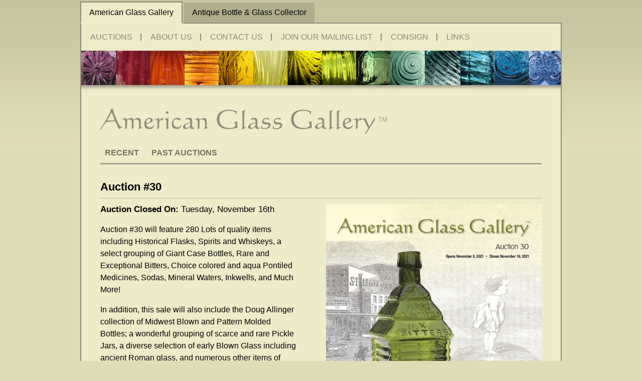

--- FILE ---
content_type: text/html; charset=UTF-8
request_url: https://www.americanglassgallery.com/auctions/2021/auction-30/upcoming
body_size: 5877
content:
    
    <!DOCTYPE html>
<!--[if lt IE 7]><html class="no-js lt-ie10 lt-ie9 lt-ie8 lt-ie7"> <![endif]-->
<!--[if IE 7]><html class="no-js lt-ie10 lt-ie9 lt-ie8"> <![endif]-->
<!--[if IE 8]><html class="no-js lt-ie10 lt-ie9"> <![endif]-->
<!--[if IE 9]><html class="no-js lt-ie10"> <![endif]-->
<!--[if gt IE 9]><!--> <html class="no-js modern"> <!--<![endif]-->
<link rel="apple-touch-icon" sizes="180x180" href="/apple-touch-icon.png">
<link rel="icon" type="image/png" sizes="32x32" href="/favicon-32x32.png">
<link rel="icon" type="image/png" sizes="16x16" href="/favicon-16x16.png">
<link rel="manifest" href="/site.webmanifest">

<head>
<meta charset="utf-8" />


    		        <meta name="viewport" content="width=device-width, initial-scale=1"/>
    <meta http-equiv="X-UA-Compatible" content="IE=edge,chrome=1"/>
    <meta name="msvalidate.01" content="FAADAD3830B5AAA5428F74F41E5053ED" />
	<title>Auction #30</title>
    <!--[if lt IE 9]>
        <script src="https://cdnjs.cloudflare.com/ajax/libs/html5shiv/3.7.3/html5shiv.min.js"></script>
    <![endif]-->
    <link rel="home" href="https://www.americanglassgallery.com/" />
            <!-- Google tag (gtag.js) -->
        <script async src="https://www.googletagmanager.com/gtag/js?id=UA-335136-19"></script>
        <script>
          window.dataLayer = window.dataLayer || [];
          function gtag(){dataLayer.push(arguments);}
          gtag('js', new Date());

          gtag('config', 'UA-335136-19');
        </script>
        <script defer data-domain="americanglassgallery.com" src="https://analytics.dustinwalker.com/js/script.js"></script>
        <script>
            !function(t,e){var o,n,p,r;e.__SV||(window.posthog=e,e._i=[],e.init=function(i,s,a){function g(t,e){var o=e.split(".");2==o.length&&(t=t[o[0]],e=o[1]),t[e]=function(){t.push([e].concat(Array.prototype.slice.call(arguments,0)))}}(p=t.createElement("script")).type="text/javascript",p.async=!0,p.src=s.api_host.replace(".i.posthog.com","-assets.i.posthog.com")+"/static/array.js",(r=t.getElementsByTagName("script")[0]).parentNode.insertBefore(p,r);var u=e;for(void 0!==a?u=e[a]=[]:a="posthog",u.people=u.people||[],u.toString=function(t){var e="posthog";return"posthog"!==a&&(e+="."+a),t||(e+=" (stub)"),e},u.people.toString=function(){return u.toString(1)+".people (stub)"},o="capture identify alias people.set people.set_once set_config register register_once unregister opt_out_capturing has_opted_out_capturing opt_in_capturing reset isFeatureEnabled onFeatureFlags getFeatureFlag getFeatureFlagPayload reloadFeatureFlags group updateEarlyAccessFeatureEnrollment getEarlyAccessFeatures getActiveMatchingSurveys getSurveys getNextSurveyStep onSessionId".split(" "),n=0;n<o.length;n++)g(u,o[n]);e._i.push([i,s,a])},e.__SV=1)}(document,window.posthog||[]);
            posthog.init('phc_UbCxbU3JJdPx4zqOXuwG8dwOj5BpQaj6fkJmbu7QAVq',{api_host:'https://us.i.posthog.com', person_profiles: 'identified_only' // or 'always' to create profiles for anonymous users as well
            })
        </script>
        <!-- BEGIN FOXYCART FILES -->
        <!-- END FOXYCART FILES -->


    		<link rel="stylesheet" media="screen" href="/site-assets/css/agg.css?id=e5c7cd12f9025165d0e9b459cba075ae"/>
        <link rel="stylesheet" media="screen" href="/site-assets/css/legacy.css?id=5c34c3952ffe7aa9a31d2cce84459eb0"/>
    <link href="https://www.americanglassgallery.com/cpresources/9c7f8f9c/css/formie-theme.css?v=1764388793" rel="stylesheet"></head>

<body class="" id="AGG">
<div class="main-wrapper group">
        <nav class="site-section-nav nav--site">
            <ul>
                <li class="agg"><a href="/">American Glass Gallery</a></li>
                <li class="abgc"><a href="/abgc">Antique Bottle & Glass Collector</a></li>
            </ul>
        </nav>

        <div class="fc_minicart" style="display: none">
            <a href="https://americanglassgallery.foxycart.com/cart?cart=view" class="foxycart">
                <strong>Your cart:</strong>
                <span id="fc_quantity">0</span> items.
                $<span id="fc_total_price">0.00</span>
            </a>
        </div>
    </div>
    
    <div id="SiteWrapper" class="group">
        <div id="SiteHeader" class="group full">
                

<nav id="PrimeNav" class="nav--primary">
    <ul id="nav-sub" class="horiz group">
                    <li class="page-link s-active"><a href="https://www.americanglassgallery.com/auctions">Auctions</a></li>
                    <li class="page-link"><a href="https://www.americanglassgallery.com/about-us">About Us</a></li>
                    <li class="page-link"><a href="https://www.americanglassgallery.com/contact-us">Contact Us</a></li>
                    <li class="page-link"><a href="https://www.americanglassgallery.com/join-our-mailing-list">Join Our Mailing List</a></li>
                    <li class="page-link"><a href="https://www.americanglassgallery.com/consign">Consign</a></li>
                    <li class="page-link last"><a href="https://www.americanglassgallery.com/links">Links</a></li>
            </ul>
</nav>
        </div>

        
    <div class="full-width">
    <div class="container">
        <div id="AGG">
            <h1 class="hidden-text" id="AGGLogo">American Glass Gallery</h1>
        </div>
        <nav class="nav__secondary">
            <ul>
                
                                    <li >
                        <a href="https://www.americanglassgallery.com/auctions/current">
                            Recent
                        </a>
                    </li>
                                    <li >
                        <a href="https://www.americanglassgallery.com/auctions/past-auction">
                            Past Auctions
                        </a>
                    </li>
                            </ul>


        </nav>
        
    
<h2 class="auc-heading auction__item__heading">
    Auction #30
</h2>

<div class="auction__item__layout">
    <div class="auction__item__content">
                    <div class="auction__item__dates">
                                                    <div class="auction__item__dates__closes">
                                                <b>Auction Closed On:</b>
                        Tuesday, November 16th
                    </div>
                            </div>
        
        <p>Auction #30 will feature 280 Lots of quality items including Historical Flasks, Spirits and Whiskeys, a select grouping of Giant Case Bottles, Rare and Exceptional Bitters, Choice colored and aqua Pontiled Medicines, Sodas, Mineral Waters, Inkwells, and Much More!</p>
<p>In addition, this sale will also include the Doug Allinger collection of Midwest Blown and Pattern Molded Bottles; a wonderful grouping of scarce and rare Pickle Jars, a diverse selection of early Blown Glass including ancient Roman glass, and numerous other items of interest.</p>
<p>Please watch our website for further updates.</p>
        


                                                                                        <div class="my-10">
            <p class="font-bold">Auction Closed. Download:</p>
            <ul class="list-none flex flex-wrap m-0 p-0 -mx-1">
                                    <li><a href="https://web.americanglassgallery.com/auction-catalogs/AGG-30-Catalog.pdf?v=1645110051" class="mx-1 text-sm font-bold text-tan-300 mb-1 bg-tan-700 hover:bg-tan-800 hover:text-white rounded px-3 py-3 leading-none inline-block">Catalog</a></li>
                                    <li><a href="https://web.americanglassgallery.com/auction-prices/Auction-30-Prices-final.pdf?v=1645025972" class="mx-1 text-sm font-bold text-tan-300 mb-1 bg-tan-700 hover:bg-tan-800 hover:text-white rounded px-3 py-3 leading-none inline-block">Prices Realized</a></li>
                            </ul>
        </div>
                

    </div>
    <figure class="auction__item__image">
            <div class="auc-image-wrap">
            <img src="https://web.americanglassgallery.com/auction-images/_620xAUTO_crop_center-center_90_none/AGG-30-cover-Final.jpg?v=1767575408" alt="AGG 30 cover Final" />
    </div>
    </figure>
</div>

    <div class="form-inline">
        <div class="signup--notify__wrapper">
            <div class="signup--notify">
            <h2>
                Sign up to be notified when auction is live:
            </h2>
            <div><form id="fui-signUpToBeNotified-mmvzzs" class="form--full" method="post" enctype="multipart/form-data" accept-charset="utf-8" data-fui-form="{&quot;formHashId&quot;:&quot;fui-signUpToBeNotified-mmvzzs&quot;,&quot;formId&quot;:132185,&quot;formHandle&quot;:&quot;signUpToBeNotified&quot;,&quot;registeredJs&quot;:[{&quot;src&quot;:&quot;https:\/\/www.americanglassgallery.com\/cpresources\/9c7f8f9c\/js\/captchas\/recaptcha-v3.js?v=1764388793&quot;,&quot;module&quot;:&quot;FormieRecaptchaV3&quot;,&quot;settings&quot;:{&quot;siteKey&quot;:&quot;6Le56-IpAAAAAOFG9wYkbZtp-p5Gf6N6osefpqfX&quot;,&quot;formId&quot;:&quot;fui-signUpToBeNotified-mmvzzs&quot;,&quot;theme&quot;:&quot;light&quot;,&quot;size&quot;:&quot;normal&quot;,&quot;badge&quot;:&quot;bottomright&quot;,&quot;language&quot;:&quot;en&quot;,&quot;submitMethod&quot;:&quot;page-reload&quot;,&quot;hasMultiplePages&quot;:false,&quot;loadingMethod&quot;:&quot;asyncDefer&quot;,&quot;enterpriseType&quot;:&quot;score&quot;}}],&quot;settings&quot;:{&quot;submitMethod&quot;:&quot;page-reload&quot;,&quot;submitActionMessage&quot;:&quot;&lt;p&gt;Submission saved.&lt;\/p&gt;&quot;,&quot;submitActionMessageTimeout&quot;:null,&quot;submitActionMessagePosition&quot;:&quot;top-form&quot;,&quot;submitActionFormHide&quot;:false,&quot;submitAction&quot;:&quot;url&quot;,&quot;submitActionTab&quot;:&quot;same-tab&quot;,&quot;errorMessage&quot;:&quot;&lt;p&gt;Couldn’t save submission due to errors.&lt;\/p&gt;&quot;,&quot;errorMessagePosition&quot;:&quot;top-form&quot;,&quot;loadingIndicator&quot;:null,&quot;loadingIndicatorText&quot;:null,&quot;validationOnSubmit&quot;:true,&quot;validationOnFocus&quot;:false,&quot;scrollToTop&quot;:true,&quot;hasMultiplePages&quot;:false,&quot;pages&quot;:[{&quot;id&quot;:5,&quot;label&quot;:&quot;Page 1&quot;,&quot;settings&quot;:{&quot;submitButtonLabel&quot;:&quot;Sign Up&quot;,&quot;backButtonLabel&quot;:&quot;Back&quot;,&quot;showBackButton&quot;:false,&quot;saveButtonLabel&quot;:&quot;Save&quot;,&quot;showSaveButton&quot;:false,&quot;saveButtonStyle&quot;:&quot;link&quot;,&quot;buttonsPosition&quot;:&quot;left&quot;,&quot;cssClasses&quot;:null,&quot;containerAttributes&quot;:null,&quot;inputAttributes&quot;:null,&quot;enableNextButtonConditions&quot;:false,&quot;nextButtonConditions&quot;:[],&quot;enablePageConditions&quot;:false,&quot;pageConditions&quot;:[],&quot;enableJsEvents&quot;:false,&quot;jsGtmEventOptions&quot;:[]}}],&quot;themeConfig&quot;:{&quot;alertError&quot;:{&quot;role&quot;:&quot;alert&quot;,&quot;data-fui-alert&quot;:true,&quot;data-fui-alert-error&quot;:true,&quot;class&quot;:&quot;&quot;},&quot;alertSuccess&quot;:{&quot;role&quot;:&quot;alert&quot;,&quot;data-fui-alert&quot;:true,&quot;data-fui-alert-success&quot;:true,&quot;class&quot;:&quot;&quot;},&quot;page&quot;:{&quot;id&quot;:&quot;fui-signUpToBeNotified-mmvzzs-p-5&quot;,&quot;data-index&quot;:&quot;0&quot;,&quot;data-id&quot;:&quot;5&quot;,&quot;data-fui-page&quot;:true,&quot;class&quot;:&quot;&quot;},&quot;progress&quot;:{&quot;data-fui-progress&quot;:true,&quot;class&quot;:&quot;&quot;},&quot;error&quot;:{&quot;class&quot;:&quot;&quot;},&quot;fieldErrors&quot;:{&quot;data-field-error-messages&quot;:true,&quot;class&quot;:&quot;&quot;},&quot;fieldError&quot;:{&quot;data-field-error-message&quot;:true,&quot;class&quot;:&quot;&quot;}},&quot;redirectUrl&quot;:&quot;\/auctions\/2021\/auction-30\/upcoming?success=yes&quot;,&quot;currentPageId&quot;:5,&quot;outputJsTheme&quot;:true,&quot;enableUnloadWarning&quot;:true,&quot;enableBackSubmission&quot;:true,&quot;ajaxTimeout&quot;:10,&quot;outputConsoleMessages&quot;:true,&quot;baseActionUrl&quot;:&quot;https:\/\/www.americanglassgallery.com\/index.php?p=actions&quot;,&quot;refreshTokenUrl&quot;:&quot;https:\/\/www.americanglassgallery.com\/index.php?p=actions\/formie\/forms\/refresh-tokens&amp;form=FORM_PLACEHOLDER&quot;,&quot;scriptAttributes&quot;:[]}}" data-form-submit-method="page-reload" data-form-submit-action="url" data-redirect="/auctions/2021/auction-30/upcoming?success=yes"><input type="hidden" name="CRAFT_CSRF_TOKEN" value="9kqo8y0UAbdT124LM3mhIm9KosdYC55N2HR4DFI7fkio3R1dDVjxpIQM7YYYW2TFP7sIcwYL-H1cM-iDMDrpeu0EDkBjV0sM95xlPz5snPY=" autocomplete="off"><input type="hidden" name="action" value="formie/submissions/submit"><input type="hidden" name="submitAction" value="submit"><input type="hidden" name="handle" value="signUpToBeNotified"><input type="hidden" name="siteId" value="1"><input type="hidden" name="redirect" value="33a83b241acbf0e5874a53b738864bb352dc0c24ef55582bf5b0d035d6d4a053/auctions/2021/auction-30/upcoming?success=yes"><div><div id="fui-signUpToBeNotified-mmvzzs-p-5" data-index="0" data-id="5" data-fui-page><div><div data-fui-field-count="3"><div class="m-0 mt-4" data-field-handle="firstName" data-field-type="name"><div><label class="tracking-wide text-gray-700 text-xs font-bold text-black mr-2 p-2 bg-black" for="fui-signUpToBeNotified-mmvzzs-fields-firstName" data-field-label>First Name</label><div><input type="text" id="fui-signUpToBeNotified-mmvzzs-fields-firstName" class="mr-2" name="fields[firstName]" value="" autocomplete="name" data-fui-id="signUpToBeNotified-firstName"></div></div></div><div class="m-0 mt-4" data-field-handle="lastName" data-field-type="name"><div><label class="tracking-wide text-gray-700 text-xs font-bold text-black mr-2 p-2 bg-black" for="fui-signUpToBeNotified-mmvzzs-fields-lastName" data-field-label>Last Name</label><div><input type="text" id="fui-signUpToBeNotified-mmvzzs-fields-lastName" class="mr-2" name="fields[lastName]" value="" autocomplete="name" data-fui-id="signUpToBeNotified-lastName"></div></div></div><div class="m-0 mt-4" data-field-handle="email" data-field-type="email" data-validation="required|email"><div><label class="tracking-wide text-gray-700 text-xs font-bold text-black mr-2 p-2 bg-black" for="fui-signUpToBeNotified-mmvzzs-fields-email" data-field-label>Email&nbsp;<span aria-hidden="true">*</span></label><div><input type="email" id="fui-signUpToBeNotified-mmvzzs-fields-email" class="mr-2" name="fields[email]" value="" autocomplete="email" required data-fui-id="signUpToBeNotified-email"></div></div></div></div></div><div class="fui-captcha formie-recaptcha-placeholder" data-recaptcha-placeholder></div><div><button type="submit" class="bg-tan-700 text-base hover:bg-tan-800 text-white font-bold py-3 px-6 rounded mr-2 mt-4" data-submit-action="submit">Sign Up</button></div></div></div></form></div>

            <p class="note">
                By signing up, you will receive email notifications relating to our upcoming auctions. You can unsubscribe at any time. Your email address remains confidential. We do not share or sell this information. See our privacy policy for further information.
            </p>
        </div>
    </div>
    </div>


    </div>
</div>
    </div>
    
    <footer class="footer group">
        <div class="left links">
            <ul class="smIcons">
                                <li class="fb"><a href="https://www.facebook.com/AmericanGlassGallery">American Glass Gallery</a></li>
                            </ul>
            <a href="/web-liability">terms and conditions</a>
        </div>
        <div class="right">2026 &copy; American Glass Gallery</div>
    </footer>


            <script src="https://cdn.jsdelivr.net/gh/alpinejs/alpine@v2.x.x/dist/alpine.min.js" defer></script>
        <script src="//ajax.googleapis.com/ajax/libs/jquery/1.7.2/jquery.min.js"></script>
        <script src="/site-assets/js/agg.js?id=a64f3ad976e7796bf7ecfcaa67f4ff56"></script>
        <!-- FOXYCART -->
        <script data-cfasync="false" src="https://cdn.foxycart.com/americanglassgallery/loader.js" async defer></script>
        <!-- /FOXYCART -->

    
<script type="text/javascript">window.FormieTranslations={"{attribute} cannot be blank.":"{attribute} cannot be blank.","{attribute} is not a valid email address.":"{attribute} is not a valid email address.","{attribute} is not a valid URL.":"{attribute} is not a valid URL.","{attribute} is not a valid number.":"{attribute} is not a valid number.","{attribute} is not a valid format.":"{attribute} is not a valid format.","{name} must match {value}.":"{name} must match {value}.","{attribute} must be between {min} and {max}.":"{attribute} must be between {min} and {max}.","{attribute} must be no less than {min}.":"{attribute} must be no less than {min}.","{attribute} must be no greater than {max}.":"{attribute} must be no greater than {max}.","{attribute} has an invalid value.":"{attribute} has an invalid value.","File {filename} must be smaller than {filesize} MB.":"File {filename} must be smaller than {filesize} MB.","File must be smaller than {filesize} MB.":"File must be smaller than {filesize} MB.","File must be larger than {filesize} MB.":"File must be larger than {filesize} MB.","Choose up to {files} files.":"Choose up to {files} files.","{startTag}{num}{endTag} character left":"{startTag}{num}{endTag} character left","{startTag}{num}{endTag} characters left":"{startTag}{num}{endTag} characters left","{startTag}{num}{endTag} word left":"{startTag}{num}{endTag} word left","{startTag}{num}{endTag} words left":"{startTag}{num}{endTag} words left","{attribute} must be no less than {min} characters.":"{attribute} must be no less than {min} characters.","{attribute} must be no greater than {max} characters.":"{attribute} must be no greater than {max} characters.","{attribute} must be no less than {min} words.":"{attribute} must be no less than {min} words.","{attribute} must be no greater than {max} words.":"{attribute} must be no greater than {max} words.","Unable to parse response `{e}`.":"Unable to parse response `{e}`.","Are you sure you want to leave?":"Are you sure you want to leave?","The request timed out.":"The request timed out.","The request encountered a network error. Please try again.":"The request encountered a network error. Please try again.","Invalid number":"Invalid number","Invalid country code":"Invalid country code","Too short":"Too short","Too long":"Too long","Missing Authorization ID for approval.":"Missing Authorization ID for approval.","Payment authorized. Finalize the form to complete payment.":"Payment authorized. Finalize the form to complete payment.","Unable to authorize payment. Please try again.":"Unable to authorize payment. Please try again.","Invalid amount.":"Invalid amount.","Invalid currency.":"Invalid currency.","Provide a value for “{label}” to proceed.":"Provide a value for “{label}” to proceed."};</script><script type="text/javascript" src="https://www.americanglassgallery.com/cpresources/9c7f8f9c/js/formie.js?v=1764388793" defer></script>
<script>tracking.trackPageView({ page_type: 'product', page_category: 'auction' });</script><script defer src="https://static.cloudflareinsights.com/beacon.min.js/vcd15cbe7772f49c399c6a5babf22c1241717689176015" integrity="sha512-ZpsOmlRQV6y907TI0dKBHq9Md29nnaEIPlkf84rnaERnq6zvWvPUqr2ft8M1aS28oN72PdrCzSjY4U6VaAw1EQ==" data-cf-beacon='{"version":"2024.11.0","token":"1fb5e0415ed7435482c97163eb40504d","r":1,"server_timing":{"name":{"cfCacheStatus":true,"cfEdge":true,"cfExtPri":true,"cfL4":true,"cfOrigin":true,"cfSpeedBrain":true},"location_startswith":null}}' crossorigin="anonymous"></script>
</body>
</html>



--- FILE ---
content_type: text/css
request_url: https://www.americanglassgallery.com/site-assets/css/agg.css?id=e5c7cd12f9025165d0e9b459cba075ae
body_size: 7450
content:
/**
 * @project        American Glass Gallery - Website
 * @author         Dustin Walker LLC - https://www.dustinwalker.com
 * @date           01042026
 * @release        4.1.6
 */

/*! tailwindcss v3.4.3 | MIT License | https://tailwindcss.com*/*,:after,:before{border:0 solid;-webkit-box-sizing:border-box;-moz-box-sizing:border-box;box-sizing:border-box}:after,:before{--tw-content:""}:host,html{-webkit-text-size-adjust:100%;-webkit-font-feature-settings:normal;-moz-font-feature-settings:normal;font-feature-settings:normal;-webkit-tap-highlight-color:transparent;font-family:-apple-system,BlinkMacSystemFont,Segoe UI,Roboto,Helvetica Neue,Arial,Noto Sans,sans-serif,Apple Color Emoji,Segoe UI Emoji,Segoe UI Symbol,Noto Color Emoji;font-variation-settings:normal;line-height:1.5;-moz-tab-size:4;-o-tab-size:4;tab-size:4}body{line-height:inherit;margin:0}hr{border-top-width:1px;color:inherit;height:0}abbr:where([title]){-webkit-text-decoration:underline dotted;text-decoration:underline dotted}h1,h2,h3,h4,h5,h6{font-size:inherit;font-weight:inherit}a{color:inherit;text-decoration:inherit}b,strong{font-weight:bolder}code,kbd,pre,samp{-webkit-font-feature-settings:normal;-moz-font-feature-settings:normal;font-feature-settings:normal;font-family:Menlo,Monaco,Consolas,Liberation Mono,Courier New,monospace;font-size:1em;font-variation-settings:normal}small{font-size:80%}sub,sup{font-size:75%;line-height:0;position:relative;vertical-align:baseline}sub{bottom:-.25em}sup{top:-.5em}table{border-collapse:collapse;border-color:inherit;text-indent:0}button,input,optgroup,select,textarea{-webkit-font-feature-settings:inherit;-moz-font-feature-settings:inherit;font-feature-settings:inherit;color:inherit;font-family:inherit;font-size:100%;font-variation-settings:inherit;font-weight:inherit;letter-spacing:inherit;line-height:inherit;margin:0;padding:0}button,select{text-transform:none}button,input:where([type=button]),input:where([type=reset]),input:where([type=submit]){-webkit-appearance:button;background-color:transparent;background-image:none}:-moz-focusring{outline:auto}:-moz-ui-invalid{-moz-box-shadow:none;box-shadow:none}progress{vertical-align:baseline}::-webkit-inner-spin-button,::-webkit-outer-spin-button{height:auto}[type=search]{-webkit-appearance:textfield;outline-offset:-2px}::-webkit-search-decoration{-webkit-appearance:none}::-webkit-file-upload-button{-webkit-appearance:button;font:inherit}summary{display:list-item}blockquote,dd,dl,figure,h1,h2,h3,h4,h5,h6,hr,p,pre{margin:0}fieldset{margin:0}fieldset,legend{padding:0}menu,ol,ul{list-style:none;margin:0;padding:0}dialog{padding:0}textarea{resize:vertical}input::-webkit-input-placeholder,textarea::-webkit-input-placeholder{color:#cbd5e0;opacity:1}input:-moz-placeholder,input::-moz-placeholder,textarea:-moz-placeholder,textarea::-moz-placeholder{color:#cbd5e0;opacity:1}input::-ms-input-placeholder,textarea::-ms-input-placeholder{color:#cbd5e0;opacity:1}input::placeholder,textarea::placeholder{color:#cbd5e0;opacity:1}[role=button],button{cursor:pointer}:disabled{cursor:default}audio,canvas,embed,iframe,img,object,svg,video{display:block;vertical-align:middle}img,video{height:auto;max-width:100%}[hidden]{display:none}*,:after,:before{--tw-border-spacing-x:0;--tw-border-spacing-y:0;--tw-translate-x:0;--tw-translate-y:0;--tw-rotate:0;--tw-skew-x:0;--tw-skew-y:0;--tw-scale-x:1;--tw-scale-y:1;--tw-pan-x: ;--tw-pan-y: ;--tw-pinch-zoom: ;--tw-scroll-snap-strictness:proximity;--tw-gradient-from-position: ;--tw-gradient-via-position: ;--tw-gradient-to-position: ;--tw-ordinal: ;--tw-slashed-zero: ;--tw-numeric-figure: ;--tw-numeric-spacing: ;--tw-numeric-fraction: ;--tw-ring-inset: ;--tw-ring-offset-width:0px;--tw-ring-offset-color:#fff;--tw-ring-color:rgba(66,153,225,.5);--tw-ring-offset-shadow:0 0 #0000;--tw-ring-shadow:0 0 #0000;--tw-shadow:0 0 #0000;--tw-shadow-colored:0 0 #0000;--tw-blur: ;--tw-brightness: ;--tw-contrast: ;--tw-grayscale: ;--tw-hue-rotate: ;--tw-invert: ;--tw-saturate: ;--tw-sepia: ;--tw-drop-shadow: ;--tw-backdrop-blur: ;--tw-backdrop-brightness: ;--tw-backdrop-contrast: ;--tw-backdrop-grayscale: ;--tw-backdrop-hue-rotate: ;--tw-backdrop-invert: ;--tw-backdrop-opacity: ;--tw-backdrop-saturate: ;--tw-backdrop-sepia: ;--tw-contain-size: ;--tw-contain-layout: ;--tw-contain-paint: ;--tw-contain-style: }::-webkit-backdrop{--tw-border-spacing-x:0;--tw-border-spacing-y:0;--tw-translate-x:0;--tw-translate-y:0;--tw-rotate:0;--tw-skew-x:0;--tw-skew-y:0;--tw-scale-x:1;--tw-scale-y:1;--tw-pan-x: ;--tw-pan-y: ;--tw-pinch-zoom: ;--tw-scroll-snap-strictness:proximity;--tw-gradient-from-position: ;--tw-gradient-via-position: ;--tw-gradient-to-position: ;--tw-ordinal: ;--tw-slashed-zero: ;--tw-numeric-figure: ;--tw-numeric-spacing: ;--tw-numeric-fraction: ;--tw-ring-inset: ;--tw-ring-offset-width:0px;--tw-ring-offset-color:#fff;--tw-ring-color:rgba(66,153,225,.5);--tw-ring-offset-shadow:0 0 #0000;--tw-ring-shadow:0 0 #0000;--tw-shadow:0 0 #0000;--tw-shadow-colored:0 0 #0000;--tw-blur: ;--tw-brightness: ;--tw-contrast: ;--tw-grayscale: ;--tw-hue-rotate: ;--tw-invert: ;--tw-saturate: ;--tw-sepia: ;--tw-drop-shadow: ;--tw-backdrop-blur: ;--tw-backdrop-brightness: ;--tw-backdrop-contrast: ;--tw-backdrop-grayscale: ;--tw-backdrop-hue-rotate: ;--tw-backdrop-invert: ;--tw-backdrop-opacity: ;--tw-backdrop-saturate: ;--tw-backdrop-sepia: ;--tw-contain-size: ;--tw-contain-layout: ;--tw-contain-paint: ;--tw-contain-style: }::backdrop{--tw-border-spacing-x:0;--tw-border-spacing-y:0;--tw-translate-x:0;--tw-translate-y:0;--tw-rotate:0;--tw-skew-x:0;--tw-skew-y:0;--tw-scale-x:1;--tw-scale-y:1;--tw-pan-x: ;--tw-pan-y: ;--tw-pinch-zoom: ;--tw-scroll-snap-strictness:proximity;--tw-gradient-from-position: ;--tw-gradient-via-position: ;--tw-gradient-to-position: ;--tw-ordinal: ;--tw-slashed-zero: ;--tw-numeric-figure: ;--tw-numeric-spacing: ;--tw-numeric-fraction: ;--tw-ring-inset: ;--tw-ring-offset-width:0px;--tw-ring-offset-color:#fff;--tw-ring-color:rgba(66,153,225,.5);--tw-ring-offset-shadow:0 0 #0000;--tw-ring-shadow:0 0 #0000;--tw-shadow:0 0 #0000;--tw-shadow-colored:0 0 #0000;--tw-blur: ;--tw-brightness: ;--tw-contrast: ;--tw-grayscale: ;--tw-hue-rotate: ;--tw-invert: ;--tw-saturate: ;--tw-sepia: ;--tw-drop-shadow: ;--tw-backdrop-blur: ;--tw-backdrop-brightness: ;--tw-backdrop-contrast: ;--tw-backdrop-grayscale: ;--tw-backdrop-hue-rotate: ;--tw-backdrop-invert: ;--tw-backdrop-opacity: ;--tw-backdrop-saturate: ;--tw-backdrop-sepia: ;--tw-contain-size: ;--tw-contain-layout: ;--tw-contain-paint: ;--tw-contain-style: }a,abbr,acronym,address,applet,article,aside,audio,b,big,blockquote,body,canvas,caption,center,cite,code,dd,del,details,dfn,div,dl,dt,em,fieldset,figcaption,figure,footer,form,h1,h2,h3,h4,h5,h6,header,hgroup,html,i,iframe,img,ins,kbd,label,legend,li,mark,menu,nav,object,ol,p,pre,q,s,samp,section,small,span,strike,strong,sub,summary,sup,table,tbody,td,tfoot,th,thead,time,tr,tt,u,ul,var,video{border:0;font-size:100%;font:inherit;margin:0;outline:0;padding:0;vertical-align:baseline}article,aside,details,figcaption,figure,footer,header,hgroup,menu,nav,section{display:block}body{line-height:1}ol,ul{list-style:none}blockquote,q{quotes:none}blockquote:after,blockquote:before,q:after,q:before{content:"";content:none}html{-webkit-box-sizing:border-box;-moz-box-sizing:border-box;box-sizing:border-box}*,:after,:before{-webkit-box-sizing:inherit;-moz-box-sizing:inherit;box-sizing:inherit}#fancybox-loading{cursor:pointer;display:none;height:40px;left:50%;margin-left:-20px;margin-top:-20px;overflow:hidden;position:fixed;top:50%;width:40px;z-index:1104}#fancybox-loading div{height:480px;left:0;position:absolute;top:0;width:40px}#fancybox-overlay{display:none;left:0;position:absolute;top:0;width:100%;z-index:1100}#fancybox-tmp{border:0;display:none;margin:0;overflow:auto;padding:0}#fancybox-wrap{display:none;left:0;outline:none;padding:20px;position:absolute;top:0;z-index:1101}#fancybox-outer{background:#fff;height:100%;position:relative;width:100%}#fancybox-content{border:0 solid #fff;height:0;outline:none;overflow:hidden;padding:0;position:relative;width:0;z-index:1102}#fancybox-hide-sel-frame{background:transparent;height:100%;left:0;position:absolute;top:0;width:100%;z-index:1101}#fancybox-close{cursor:pointer;display:none;height:30px;position:absolute;right:-15px;top:-15px;width:30px;z-index:1103}#fancybox-error{color:#444;font:normal 12px/20px Arial;margin:0;padding:14px}#fancybox-img{line-height:0;margin:0;outline:none;padding:0;vertical-align:top}#fancybox-frame,#fancybox-img{border:none;height:100%;width:100%}#fancybox-frame{display:block}#fancybox-left,#fancybox-right{bottom:0;cursor:pointer;display:none;height:100%;outline:none;position:absolute;width:35%;z-index:1102}#fancybox-left{left:0}#fancybox-right{right:0}#fancybox-left-ico,#fancybox-right-ico{cursor:pointer;display:block;height:30px;left:-9999px;margin-top:-15px;position:absolute;top:50%;width:30px;z-index:1102}#fancybox-left-ico{background-position:-40px -30px}#fancybox-right-ico{background-position:-40px -60px}#fancybox-left:hover,#fancybox-right:hover{visibility:visible}#fancybox-left:hover span{left:20px}#fancybox-right:hover span{left:auto;right:20px}.fancybox-bg{border:0;height:20px;margin:0;padding:0;position:absolute;width:20px;z-index:1001}#fancybox-bg-n{left:0;top:-20px;width:100%}#fancybox-bg-ne{background-position:-40px -162px;right:-20px;top:-20px}#fancybox-bg-e{background-position:-20px 0;height:100%;right:-20px;top:0}#fancybox-bg-se{background-position:-40px -182px;bottom:-20px;right:-20px}#fancybox-bg-s{background-position:0 -20px;bottom:-20px;left:0;width:100%}#fancybox-bg-sw{background-position:-40px -142px;bottom:-20px;left:-20px}#fancybox-bg-w{height:100%;left:-20px;top:0}#fancybox-bg-nw{background-position:-40px -122px;left:-20px;top:-20px}#fancybox-title{font-family:Helvetica;font-size:12px;z-index:1102}.fancybox-title-inside{background:#fff;color:#333;padding-bottom:10px;position:relative;text-align:center}.fancybox-title-outside{color:#fff;padding-top:10px}.fancybox-title-over{bottom:0;color:#fff;left:0;position:absolute;text-align:left}#fancybox-title-over{display:block;padding:10px}.fancybox-title-float{bottom:-20px;height:32px;left:0;position:absolute}#fancybox-title-float-wrap{border:none;border-collapse:collapse;width:auto}#fancybox-title-float-wrap td{border:none;white-space:nowrap}#fancybox-title-float-left{padding:0 0 0 15px}#fancybox-title-float-main{color:#fff;font-weight:700;line-height:29px;padding:0 0 3px}#fancybox-title-float-right{padding:0 0 0 15px}.fancybox-ie6 #fancybox-close{background:transparent;filter:progid:DXImageTransform.Microsoft.AlphaImageLoader(src="fancybox/fancy_close.png",sizingMethod="scale")}.fancybox-ie6 #fancybox-left-ico{background:transparent;filter:progid:DXImageTransform.Microsoft.AlphaImageLoader(src="fancybox/fancy_nav_left.png",sizingMethod="scale")}.fancybox-ie6 #fancybox-right-ico{background:transparent;filter:progid:DXImageTransform.Microsoft.AlphaImageLoader(src="fancybox/fancy_nav_right.png",sizingMethod="scale")}.fancybox-ie6 #fancybox-title-over{zoom:1;background:transparent;filter:progid:DXImageTransform.Microsoft.AlphaImageLoader(src="fancybox/fancy_title_over.png",sizingMethod="scale")}.fancybox-ie6 #fancybox-title-float-left{background:transparent;filter:progid:DXImageTransform.Microsoft.AlphaImageLoader(src="fancybox/fancy_title_left.png",sizingMethod="scale")}.fancybox-ie6 #fancybox-title-float-main{background:transparent;filter:progid:DXImageTransform.Microsoft.AlphaImageLoader(src="fancybox/fancy_title_main.png",sizingMethod="scale")}.fancybox-ie6 #fancybox-title-float-right{background:transparent;filter:progid:DXImageTransform.Microsoft.AlphaImageLoader(src="fancybox/fancy_title_right.png",sizingMethod="scale")}#fancybox-hide-sel-frame,.fancybox-ie6 #fancybox-bg-e,.fancybox-ie6 #fancybox-bg-w,.fancybox-ie6 #fancybox-left,.fancybox-ie6 #fancybox-right{height:expression(this.parentNode.clientHeight + "px")}#fancybox-loading.fancybox-ie6{margin-top:0;position:absolute;top:expression((-20 + (document.documentElement.clientHeight ? document.documentElement.clientHeight/2:document.body.clientHeight/2) + (ignoreMe = document.documentElement.scrollTop ? document.documentElement.scrollTop:document.body.scrollTop)) + "px")}#fancybox-loading.fancybox-ie6 div{background:transparent;filter:progid:DXImageTransform.Microsoft.AlphaImageLoader(src="fancybox/fancy_loading.png",sizingMethod="scale")}.fancybox-ie .fancybox-bg{background:transparent!important}.fancybox-ie #fancybox-bg-n{filter:progid:DXImageTransform.Microsoft.AlphaImageLoader(src="fancybox/fancy_shadow_n.png",sizingMethod="scale")}.fancybox-ie #fancybox-bg-ne{filter:progid:DXImageTransform.Microsoft.AlphaImageLoader(src="fancybox/fancy_shadow_ne.png",sizingMethod="scale")}.fancybox-ie #fancybox-bg-e{filter:progid:DXImageTransform.Microsoft.AlphaImageLoader(src="fancybox/fancy_shadow_e.png",sizingMethod="scale")}.fancybox-ie #fancybox-bg-se{filter:progid:DXImageTransform.Microsoft.AlphaImageLoader(src="fancybox/fancy_shadow_se.png",sizingMethod="scale")}.fancybox-ie #fancybox-bg-s{filter:progid:DXImageTransform.Microsoft.AlphaImageLoader(src="fancybox/fancy_shadow_s.png",sizingMethod="scale")}.fancybox-ie #fancybox-bg-sw{filter:progid:DXImageTransform.Microsoft.AlphaImageLoader(src="fancybox/fancy_shadow_sw.png",sizingMethod="scale")}.fancybox-ie #fancybox-bg-w{filter:progid:DXImageTransform.Microsoft.AlphaImageLoader(src="fancybox/fancy_shadow_w.png",sizingMethod="scale")}.fancybox-ie #fancybox-bg-nw{filter:progid:DXImageTransform.Microsoft.AlphaImageLoader(src="fancybox/fancy_shadow_nw.png",sizingMethod="scale")}#cboxOverlay,#cboxWrapper,#colorbox{left:0;overflow:hidden;position:absolute;top:0;z-index:9999}#cboxOverlay{height:100%;position:fixed;width:100%}#cboxBottomLeft,#cboxMiddleLeft{clear:left}#cboxContent{overflow:hidden;position:relative}#cboxLoadedContent{overflow:auto}#cboxLoadedContent iframe{border:0;display:block;height:100%;width:100%}#cboxTitle{margin:0}#cboxLoadingGraphic,#cboxLoadingOverlay{left:0;position:absolute;top:0;width:100%}#cboxClose,#cboxNext,#cboxPrevious,#cboxSlideshow{cursor:pointer}#cboxOverlay{background:url(https://cdn.foxycart.com/static/scripts/colorbox/1.3.9/style1/images/overlay.png) 0 0 repeat}#cboxTopLeft{background:url(https://cdn.foxycart.com/static/scripts/colorbox/1.3.9/style1/images/controls.png) -100px 0 no-repeat;height:21px;width:21px}#cboxTopRight{background:url(https://cdn.foxycart.com/static/scripts/colorbox/1.3.9/style1/images/controls.png) -129px 0 no-repeat;height:21px;width:21px}#cboxBottomLeft{background:url(https://cdn.foxycart.com/static/scripts/colorbox/1.3.9/style1/images/controls.png) -100px -29px no-repeat;height:21px;width:21px}#cboxBottomRight{background:url(https://cdn.foxycart.com/static/scripts/colorbox/1.3.9/style1/images/controls.png) -129px -29px no-repeat;height:21px;width:21px}#cboxMiddleLeft{background:url(https://cdn.foxycart.com/static/scripts/colorbox/1.3.9/style1/images/controls.png) 0 0 repeat-y;width:21px}#cboxMiddleRight{background:url(https://cdn.foxycart.com/static/scripts/colorbox/1.3.9/style1/images/controls.png) 100% 0 repeat-y;width:21px}#cboxTopCenter{background:url(https://cdn.foxycart.com/static/scripts/colorbox/1.3.9/style1/images/border.png) 0 0 repeat-x;height:21px}#cboxBottomCenter{background:url(https://cdn.foxycart.com/static/scripts/colorbox/1.3.9/style1/images/border.png) 0 -29px repeat-x;height:21px}#cboxContent{background:#fff}#cboxLoadedContent{margin-bottom:28px}#cboxTitle{left:0;text-align:center;width:100%}#cboxCurrent,#cboxTitle{bottom:4px;color:#949494;position:absolute}#cboxCurrent{left:58px}#cboxSlideshow{bottom:4px;color:#0092ef;position:absolute;right:30px}#cboxPrevious{background:url(https://cdn.foxycart.com/static/scripts/colorbox/1.3.9/style1/images/controls.png) -75px 0 no-repeat;bottom:0;height:25px;left:0;position:absolute;text-indent:-9999px;width:25px}#cboxPrevious.hover{background-position:-75px -25px}#cboxNext{background:url(https://cdn.foxycart.com/static/scripts/colorbox/1.3.9/style1/images/controls.png) -50px 0 no-repeat;bottom:0;height:25px;left:27px;position:absolute;text-indent:-9999px;width:25px}#cboxNext.hover{background-position:-50px -25px}#cboxLoadingOverlay{background:url(https://cdn.foxycart.com/static/scripts/colorbox/1.3.9/style1/images/loading_background.png) 50% no-repeat}#cboxLoadingGraphic{background:url(https://cdn.foxycart.com/static/scripts/colorbox/1.3.9/style1/images/loading.gif) 50% no-repeat}#cboxClose{background:url(https://cdn.foxycart.com/static/scripts/colorbox/1.3.9/style1/images/controls.png) -25px 0 no-repeat;bottom:0;height:25px;position:absolute;right:0;text-indent:-9999px;width:25px}#cboxClose.hover{background-position:-25px -25px}.cloudzoom-lens{border:5px solid #888;cursor:crosshair;height:100px;width:100px}.cloudzoom-lens,.cloudzoom-zoom{-webkit-box-shadow:0 0 10px rgba(0,0,0,.4);-moz-box-shadow:0 0 10px rgba(0,0,0,.4);box-shadow:0 0 10px rgba(0,0,0,.4);z-index:9999}.cloudzoom-zoom{border:1px solid #888;height:200px;width:600px}.cloudzoom-zoom-inside{border:none;-webkit-box-shadow:none;-moz-box-shadow:none;box-shadow:none;z-index:9999}.cloudzoom-caption{background-color:#000;color:#fff;display:none;font-family:sans-serif;font-size:11px;font-weight:700;padding:10px;text-align:left}.cloudzoom-ajax-loader{height:32px;width:32px}.thumbelina{-webkit-touch-callout:none;font-size:0;list-style:none;margin:0;padding:0;position:absolute;-webkit-user-select:none;white-space:nowrap}.thumbelina li{line-height:0px;margin:0;padding:5px}.thumbelina li img{border:1px solid #ccc}.thumbelina li img:hover,.thumbelina-but{border:1px solid #aaa}.thumbelina-but{background-color:#ccc;-webkit-box-shadow:0 0 8px rgba(0,0,0,.25);-moz-box-shadow:0 0 8px rgba(0,0,0,.25);box-shadow:0 0 8px rgba(0,0,0,.25);color:#888;cursor:pointer;font-family:monospace;font-size:14px;font-weight:700;position:absolute;text-align:center;vertical-align:middle;z-index:1}.thumbelina-but:hover{-webkit-box-shadow:0 0 8px rgba(0,0,0,.5);-moz-box-shadow:0 0 8px rgba(0,0,0,.5);box-shadow:0 0 8px rgba(0,0,0,.5);color:#fff}.thumbelina-but.disabled,.thumbelina-but.disabled:hover{background-color:#efefef;-webkit-box-shadow:none;-moz-box-shadow:none;box-shadow:none;color:#ccc;cursor:default}.thumbelina-but.horiz{height:119px;line-height:119px;top:-1px;width:20px}.thumbelina-but.horiz.left{-webkit-border-radius:5px 0 0 5px;-moz-border-radius:5px 0 0 5px;border-radius:5px 0 0 5px;left:-22px}.thumbelina-but.horiz.right{-webkit-border-radius:0 5px 5px 0;-moz-border-radius:0 5px 5px 0;border-radius:0 5px 5px 0;right:-22px}.thumbelina-but.vert{height:20px;left:-1px;line-height:20px;width:93px}.thumbelina-but.vert.top{-webkit-border-radius:5px 5px 0 0;-moz-border-radius:5px 5px 0 0;border-radius:5px 5px 0 0;top:-22px}.thumbelina-but.vert.bottom{-webkit-border-radius:0 0 5px 5px;-moz-border-radius:0 0 5px 5px;border-radius:0 0 5px 5px;bottom:-22px}.fc_cbox{min-height:550px;width:700px!important}.action__teaser__actions li a.cta--primary,.cta--primary,form .submit input,form input[type=submit]{background-color:#959056;background:-webkit-gradient(linear,left top,left bottom,from(#959056),to(#88844e));background:-webkit-linear-gradient(#959056,#88844e);background:-moz-linear-gradient(#959056,#88844e);background:-o-linear-gradient(#959056,#88844e);background:linear-gradient(#959056,#88844e);border:1px solid #757143;-webkit-border-radius:2px;-moz-border-radius:2px;border-radius:2px;color:hsla(0,0%,100%,.9);cursor:pointer;font-size:.9rem;font-weight:700;line-height:1;margin:.5em 0 1em;padding:.75em 1em;text-decoration:none;text-shadow:none}.action__teaser__actions li a.cta--primary:hover,.cta--primary:hover,form .submit input:hover,form input[type=submit]:hover{background-color:#a49f60;background:-webkit-gradient(linear,left top,left bottom,from(#a49f60),to(#999358));background:-webkit-linear-gradient(#a49f60,#999358);background:-moz-linear-gradient(#a49f60,#999358);background:-o-linear-gradient(#a49f60,#999358);background:linear-gradient(#a49f60,#999358);color:#fff}.container{width:100%}@media (min-width:640px){.container{max-width:640px}}@media (min-width:768px){.container{max-width:768px}}@media (min-width:1024px){.container{max-width:1024px}}@media (min-width:1280px){.container{max-width:1280px}}.list__blocks,.nav--primary ul,.nav--secondary ul,.nav--site ul,.tabs,footer ul{list-style:none;margin:0;padding:0}p{margin-bottom:.75rem}h2,h3{font-weight:700}ol,p,ul{color:#000;font-size:1rem;line-height:1.5}ol ol,ol ul,ul ol,ul ul{font-size:1em}ul{list-style:square;margin:.5em 0 1em;padding-left:1.1em}p{margin:0 0 1em}em{font-style:italic}.list__blocks{margin:1em 0}.list__blocks li{border-top:1px dotted rgba(0,0,0,.6);margin-bottom:1.1em;padding-top:1.1em}.list__blocks li:first-child{border-top:none}.list__blocks .date{color:#4a8486;font-weight:700}.ad_cat{margin:0 0 .4em;text-transform:uppercase}.nav__secondary ul{border-bottom:3px solid rgba(0,0,0,.3);list-style:none;margin:0 0 2em;padding:0}.nav__secondary a{border-bottom:3px solid transparent;display:block;font-weight:700;padding:.5em .8em;text-decoration:none;text-transform:uppercase}.nav__secondary .s-active a{border-bottom-color:#000;color:#000}.nav__secondary li{display:inline-block;margin-bottom:-3px;margin-left:-4px}ol.bidrules{list-style:decimal}.agg__layout{padding:1.5em 0 3.5em}.agg__layout:after{clear:both;content:"";display:table}.agg__layout__left{display:block;float:left;margin-right:2.3576515979%;padding:2em;width:28.3496438814%}.agg__layout__left:last-child{margin-right:0}.agg__layout__right{display:block;float:left;margin-right:2.3576515979%;width:64.1748219407%}.agg__layout__right:last-child{margin-right:0}.home .agg__layout__left{display:block;float:left;margin-right:2.3576515979%;width:37.3912364393%}.home .agg__layout__left:last-child{margin-right:0}.home .agg__layout__right{display:block;float:left;margin-right:2.3576515979%;width:57.3509785009%}.home .agg__layout__right:last-child{margin-right:0}.abgc__layout__left{display:block;float:left;margin-right:2.3576515979%;width:36.8794481813%}.abgc__layout__left:last-child{margin-right:0}.abgc__layout__right{display:block;float:left;margin-right:2.3576515979%;padding:0 3em 0 0;width:60.7629002208%}.abgc__layout__right:last-child{margin-right:0}.nav--secondary{border:2px solid #8d897a;border-left:none;border-right:none;margin-top:2.35em;padding:1em 0}.nav--secondary a{display:block;font-size:1em;font-weight:700;padding:.5em 0;text-decoration:none;text-transform:uppercase}.nav--secondary .active a{color:#000}#BottleCollector a{color:#4a8486}#BottleCollector a:hover{color:#000}.container{padding:1.6em 2em}.auction__group{display:-webkit-box;display:-webkit-flex;display:-moz-box;display:flex;-webkit-flex-wrap:wrap;flex-wrap:wrap}.auction__group .auction__item{width:50%}.auction__group .auction__item img{display:block;max-width:100%;padding:0 0 .5em}.auction__item .auc-heading{margin-top:0}.auction__item a{text-decoration:none}.auction__item a:hover{text-decoration:underline}.auction__item:first-child{padding-right:1.5em}.auction__item:last-child{padding-left:1.5em}.action__teaser__actions{list-style:none;margin:1em 0;padding:0}.action__teaser__actions li{clear:both;display:block}.action__teaser__actions li a{background:rgba(0,0,0,.1);-webkit-border-radius:2px;-moz-border-radius:2px;border-radius:2px;clear:both;color:rgba(0,0,0,.8);display:inline-block;font-size:1rem;font-weight:700;line-height:1;padding:.5em 1em;text-decoration:none}.action__teaser__actions li a:hover{background:rgba(0,0,0,.3)}.auction__item__content{display:block;float:left;margin-right:2.3576515979%;width:44.5562720511%}.auction__item__content:last-child{margin-right:0}.auction__item__image{display:block;float:left;margin-left:4.2649021499%;margin-right:2.3576515979%;width:48.821174201%}.auction__item__image:last-child{margin-right:0}.auction__item__image img{display:block;margin:0;max-width:100%}.auction__item__image .auc-image-wrap{padding:0}.auction__item__image .auc-image-wrap img{display:block}.auction__item__heading{margin-bottom:1em}.auction__item__dates{font-size:.9em;margin:0 0 1em}.auction__item__dates b{display:inline-block;min-width:4em}.auction__item__layout{margin-bottom:2em}.auction__item__layout:after{clear:both;content:"";display:table}.catalog__order__opts__heading{background:url(/site-assets/images/icon--catalog.svg) no-repeat 0 0;min-height:39px;padding-left:56px}.catalog__order__opts{border-top:1px dotted rgba(0,0,0,.3);margin:2em 0;padding-top:1em}.catalog__order__opts small{font-size:.8rem;font-style:italic}.catalog__order__opts h4{font-weight:700}.catalog__order__opts table{font-size:.95rem;margin:1em 0;width:100%}.catalog__order__opts td{padding-top:.2em}.catalog__order__opts td:first-child{font-weight:700}.catalog__order__opts td:nth-child(2){text-align:right}.catalog__order__opts td:last-child{align:right;text-align:right}.catalog__order__opts td:last-child a{display:inline-block}.catalog__order__opts table a{background:#000;background:rgba(0,0,0,.1);-webkit-border-radius:2px;-moz-border-radius:2px;border-radius:2px;clear:both;color:#000;color:rgba(0,0,0,.8);display:inline-block;font-size:.8em;font-size:16px;font-size:.85rem;font-weight:700;line-height:1;padding:.5em 1em;text-decoration:none}.catalog__order__opts table a:hover{background:rgba(0,0,0,.2)}.catalog__order__note{font-size:.95rem}.action__teaser__actions table a{font-size:.8em}.auction__header{margin:1em 0 2em}.auction__header p{color:rgba(0,0,0,.5);font-size:.9rem;-webkit-transition:all .2s;-o-transition:all .2s;-moz-transition:all .2s;transition:all .2s}.auction__header:hover p{color:#000}.auction__header--infoBox{background:url(/site-assets/images/icon--info.svg) no-repeat left .2em;padding-left:1.5em}.row:after{clear:both;content:"";display:table}.col--1{display:block;float:left;margin-right:2.3576515979%;width:6.1721527019%}.col--1:last-child{margin-right:0}.col--2{display:block;float:left;margin-right:2.3576515979%;width:14.7019570017%}.col--2:last-child{margin-right:0}.col--3{display:block;float:left;margin-right:2.3576515979%;width:23.2317613015%}.col--3:last-child{margin-right:0}.col--4{display:block;float:left;margin-right:2.3576515979%;width:31.7615656014%}.col--4:last-child{margin-right:0}.col--5{display:block;float:left;margin-right:2.3576515979%;width:40.2913699012%}.col--5:last-child{margin-right:0}.col--6{display:block;float:left;margin-right:2.3576515979%;width:48.821174201%}.col--6:last-child{margin-right:0}.col--7{display:block;float:left;margin-right:2.3576515979%;width:57.3509785009%}.col--7:last-child{margin-right:0}.col--8{display:block;float:left;margin-right:2.3576515979%;width:65.8807828007%}.col--8:last-child{margin-right:0}.col--9{display:block;float:left;margin-right:2.3576515979%;width:74.4105871005%}.col--9:last-child{margin-right:0}.col--10{display:block;float:left;margin-right:2.3576515979%;width:82.9403914003%}.col--10:last-child{margin-right:0}.col--11{display:block;float:left;margin-right:2.3576515979%;width:91.4701957002%}.col--11:last-child{margin-right:0}.col--12{display:block;float:left;margin-right:2.3576515979%;width:100%}.col--12:last-child{margin-right:0}form input,form textarea{border:1px solid rgba(0,0,0,.2);font-size:.8em;padding:.6em}form input:focus,form textarea:focus{border-color:rgba(0,0,0,.5)}form label{display:block;font-size:.8em;margin:.8em 0 .33em}form label span{color:#d00}form .heading{font-size:.8em;font-weight:700;margin:1em 0 .2em}form .heading label{font-weight:400}form .heading p.instructions{color:rgba(0,0,0,.5);font-size:.8em;font-weight:400;margin:-.4em 0 .5em}form.form--full{margin:1em 0}form.form--full .input,form.form--full input,form.form--full textarea{width:100%}form.form--full .submit input,form.form--full input[type=submit]{display:inline-block;width:inherit}form .radiobuttons input,form .radiobuttons label{vertical-align:top;width:inherit}form .radiobuttons label{display:inline-block;margin:0 1.33em 0 0}form .radiobuttons input{margin-right:.4em;width:30px}form fieldset{border-top:1px dotted #8d8a7a;margin-top:15px;padding-top:.5em}form legend{color:#000}.abgc__sidebarLink{background:#d4d1a2 url(/images/bottle-logo.png?fdb04648b1a24bb7a4063536dc86e132) no-repeat center 19px;-webkit-box-shadow:6px 6px 3px rgba(0,0,0,.2);-moz-box-shadow:6px 6px 3px rgba(0,0,0,.2);box-shadow:6px 6px 3px rgba(0,0,0,.2);margin-left:-1em;margin-right:-1em;margin-top:-3em;padding:170px 1em 1em;text-align:center}.abgc__sidebarLink:hover{background-color:#cac78d}.abgc__sidebarLink a{padding:1em;text-decoration:none}.abgc__sidebarLink h2{font-size:1.6em;font-style:italic;font-weight:400;line-height:1.3}.tabs:after{clear:both;content:"";display:table}.tabs li{display:inline-block}.tabs a{display:block;padding:.5em;text-decoration:none}.tabs .s-active a{background-color:rgba(0,0,0,.08);-webkit-border-radius:2px;-moz-border-radius:2px;border-radius:2px;color:#000;line-height:1}.form-inline [data-fui-field-count]{display:-webkit-box;display:-webkit-flex;display:-moz-box;display:flex;gap:.5rem}.form-inline button{margin-top:.5rem}#SideShowMake li{display:none}#SideShowMake li.s-first{display:block}.pointer-events-none{pointer-events:none}.visible{visibility:visible}.static{position:static}.absolute{position:absolute}.relative{position:relative}.inset-y-0{bottom:0;top:0}.bottom-0{bottom:0}.left-0{left:0}.right-0{right:0}.top-0{top:0}.m-0{margin:0}.m-1{margin:.25rem}.m-4{margin:1rem}.-mx-1{margin-left:-.25rem;margin-right:-.25rem}.-mx-3{margin-left:-.75rem;margin-right:-.75rem}.-my-1{margin-bottom:-.25rem;margin-top:-.25rem}.mx-1{margin-left:.25rem;margin-right:.25rem}.my-10{margin-bottom:2.5rem;margin-top:2.5rem}.my-2{margin-bottom:.5rem;margin-top:.5rem}.-mb-2{margin-bottom:-.5rem}.-mt-2{margin-top:-.5rem}.mb-0{margin-bottom:0}.mb-1{margin-bottom:.25rem}.mb-2{margin-bottom:.5rem}.mb-3{margin-bottom:.75rem}.mb-4{margin-bottom:1rem}.ml-2{margin-left:.5rem}.ml-auto{margin-left:auto}.mr-1{margin-right:.25rem}.mr-2{margin-right:.5rem}.mt-3{margin-top:.75rem}.block{display:block}.inline-block{display:inline-block}.inline{display:inline}.flex{display:-webkit-box;display:-webkit-flex;display:-moz-box;display:flex}.inline-flex{display:-webkit-inline-box;display:-webkit-inline-flex;display:-moz-inline-box;display:inline-flex}.table{display:table}.grid{display:grid}.contents{display:contents}.hidden{display:none}.h-12{height:3rem}.h-3{height:.75rem}.h-4{height:1rem}.w-1\/2{width:50%}.w-12{width:3rem}.w-3{width:.75rem}.w-4{width:1rem}.w-full{width:100%}.flex-1{-webkit-box-flex:1;-moz-box-flex:1;-webkit-flex:1 1 0%;flex:1 1 0%}.resize{resize:both}.list-decimal{list-style-type:decimal}.list-none{list-style-type:none}.appearance-none{-webkit-appearance:none;-moz-appearance:none;appearance:none}.grid-cols-3{grid-template-columns:repeat(3,minmax(0,1fr))}.grid-cols-6{grid-template-columns:repeat(6,minmax(0,1fr))}.flex-col{-webkit-box-orient:vertical;-webkit-box-direction:normal;-moz-box-orient:vertical;-moz-box-direction:normal;-webkit-flex-direction:column;flex-direction:column}.flex-wrap{-webkit-flex-wrap:wrap;flex-wrap:wrap}.items-center{-webkit-box-align:center;-moz-box-align:center;-webkit-align-items:center;align-items:center}.gap-2{gap:.5rem}.gap-4{gap:1rem}.gap-x-6{-webkit-column-gap:1.5rem;-moz-column-gap:1.5rem;column-gap:1.5rem}.gap-y-12{row-gap:3rem}.overflow-hidden,.truncate{overflow:hidden}.truncate{-o-text-overflow:ellipsis;text-overflow:ellipsis}.truncate,.whitespace-nowrap{white-space:nowrap}.border-2{border-width:2px}.border-solid{border-style:solid}.border-gray-400{--tw-border-opacity:1;border-color:rgb(203 213 224/var(--tw-border-opacity))}.border-tan-400{--tw-border-opacity:1;border-color:rgb(227 225 198/var(--tw-border-opacity))}.border-tan-700{--tw-border-opacity:1;border-color:rgb(129 127 104/var(--tw-border-opacity))}.border-tan-800{--tw-border-opacity:1;border-color:rgb(97 95 78/var(--tw-border-opacity))}.bg-gray-100{--tw-bg-opacity:1;background-color:rgb(247 250 252/var(--tw-bg-opacity))}.bg-gray-200{--tw-bg-opacity:1;background-color:rgb(237 242 247/var(--tw-bg-opacity))}.bg-tan-400{--tw-bg-opacity:1;background-color:rgb(227 225 198/var(--tw-bg-opacity))}.bg-tan-450{--tw-bg-opacity:1;background-color:rgb(224 221 187/var(--tw-bg-opacity))}.bg-tan-700{--tw-bg-opacity:1;background-color:rgb(129 127 104/var(--tw-bg-opacity))}.bg-white{--tw-bg-opacity:1;background-color:rgb(255 255 255/var(--tw-bg-opacity))}.fill-current{fill:currentColor}.object-cover{-o-object-fit:cover;object-fit:cover}.p-0{padding:0}.p-1{padding:.25rem}.p-6{padding:1.5rem}.px-10{padding-left:2.5rem;padding-right:2.5rem}.px-2{padding-left:.5rem;padding-right:.5rem}.px-3{padding-left:.75rem;padding-right:.75rem}.px-4{padding-left:1rem;padding-right:1rem}.px-6{padding-left:1.5rem;padding-right:1.5rem}.py-1{padding-bottom:.25rem;padding-top:.25rem}.py-2{padding-bottom:.5rem;padding-top:.5rem}.py-3{padding-bottom:.75rem;padding-top:.75rem}.py-6{padding-bottom:1.5rem;padding-top:1.5rem}.pr-16{padding-right:4rem}.pr-8{padding-right:2rem}.text-center{text-align:center}.text-4xl{font-size:2.25rem}.text-base{font-size:1rem}.text-lg{font-size:1.125rem}.text-sm{font-size:.875rem}.text-xs{font-size:.75rem}.font-bold{font-weight:700}.font-normal{font-weight:400}.font-semibold{font-weight:600}.font-thin{font-weight:200}.uppercase{text-transform:uppercase}.lowercase{text-transform:lowercase}.italic{font-style:italic}.leading-none{line-height:1}.leading-tight{line-height:1.25}.tracking-wide{letter-spacing:.025em}.text-black{--tw-text-opacity:1;color:rgb(0 0 0/var(--tw-text-opacity))}.text-blue-700{--tw-text-opacity:1;color:rgb(43 108 176/var(--tw-text-opacity))}.text-gray-400{--tw-text-opacity:1;color:rgb(203 213 224/var(--tw-text-opacity))}.text-gray-600{--tw-text-opacity:1;color:rgb(113 128 150/var(--tw-text-opacity))}.text-gray-700{--tw-text-opacity:1;color:rgb(74 85 104/var(--tw-text-opacity))}.text-tan-300{--tw-text-opacity:1;color:rgb(239 238 223/var(--tw-text-opacity))}.text-tan-700{--tw-text-opacity:1;color:rgb(129 127 104/var(--tw-text-opacity))}.text-tan-900{--tw-text-opacity:1;color:rgb(65 64 52/var(--tw-text-opacity))}.text-white{--tw-text-opacity:1;color:rgb(255 255 255/var(--tw-text-opacity))}.opacity-25{opacity:.25}.blur{--tw-blur:blur(8px)}.blur,.filter{-webkit-filter:var(--tw-blur) var(--tw-brightness) var(--tw-contrast) var(--tw-grayscale) var(--tw-hue-rotate) var(--tw-invert) var(--tw-saturate) var(--tw-sepia) var(--tw-drop-shadow);filter:var(--tw-blur) var(--tw-brightness) var(--tw-contrast) var(--tw-grayscale) var(--tw-hue-rotate) var(--tw-invert) var(--tw-saturate) var(--tw-sepia) var(--tw-drop-shadow)}.transition{-webkit-transition-duration:.15s;-moz-transition-duration:.15s;-o-transition-duration:.15s;transition-duration:.15s;-webkit-transition-property:color,background-color,border-color,fill,stroke,opacity,-webkit-text-decoration-color,-webkit-box-shadow,-webkit-transform,-webkit-filter,-webkit-backdrop-filter;transition-property:color,background-color,border-color,fill,stroke,opacity,-webkit-text-decoration-color,-webkit-box-shadow,-webkit-transform,-webkit-filter,-webkit-backdrop-filter;-o-transition-property:color,background-color,border-color,text-decoration-color,fill,stroke,opacity,box-shadow,filter,backdrop-filter,-o-transform;-moz-transition-property:color,background-color,border-color,text-decoration-color,fill,stroke,opacity,box-shadow,transform,filter,backdrop-filter,-moz-text-decoration-color,-moz-box-shadow,-moz-transform;transition-property:color,background-color,border-color,text-decoration-color,fill,stroke,opacity,box-shadow,transform,filter,backdrop-filter;transition-property:color,background-color,border-color,text-decoration-color,fill,stroke,opacity,box-shadow,transform,filter,backdrop-filter,-webkit-text-decoration-color,-moz-text-decoration-color,-webkit-box-shadow,-moz-box-shadow,-webkit-transform,-moz-transform,-o-transform,-webkit-filter,-webkit-backdrop-filter;-webkit-transition-timing-function:cubic-bezier(.4,0,.2,1);-moz-transition-timing-function:cubic-bezier(.4,0,.2,1);-o-transition-timing-function:cubic-bezier(.4,0,.2,1);transition-timing-function:cubic-bezier(.4,0,.2,1)}.hover\:bg-gray-400:hover{--tw-bg-opacity:1;background-color:rgb(203 213 224/var(--tw-bg-opacity))}.hover\:bg-tan-800:hover{--tw-bg-opacity:1;background-color:rgb(97 95 78/var(--tw-bg-opacity))}.hover\:text-black:hover{--tw-text-opacity:1;color:rgb(0 0 0/var(--tw-text-opacity))}.hover\:text-white:hover{--tw-text-opacity:1;color:rgb(255 255 255/var(--tw-text-opacity))}.focus\:border-gray-500:focus{--tw-border-opacity:1;border-color:rgb(160 174 192/var(--tw-border-opacity))}.focus\:bg-white:focus{--tw-bg-opacity:1;background-color:rgb(255 255 255/var(--tw-bg-opacity))}.active\:outline-none:active,.focus\:outline-none:focus{outline:2px solid transparent;outline-offset:2px}.group:hover .group-hover\:text-black{--tw-text-opacity:1;color:rgb(0 0 0/var(--tw-text-opacity))}@media (min-width:768px){.md\:mb-0{margin-bottom:0}.md\:w-full{width:100%}}@media (min-width:1024px){.lg\:w-full{width:100%}}@media (min-width:1280px){.xl\:w-full{width:100%}}

/*# sourceMappingURL=agg.css.map*/

--- FILE ---
content_type: text/css
request_url: https://www.americanglassgallery.com/site-assets/css/legacy.css?id=5c34c3952ffe7aa9a31d2cce84459eb0
body_size: 5428
content:
/**
 * @project        American Glass Gallery - Website
 * @author         Dustin Walker LLC - https://www.dustinwalker.com
 * @date           01042026
 * @release        4.1.6
 */

ins{text-decoration:none}del{text-decoration:line-through}table{border-collapse:collapse;border-spacing:0}body{background:#dfddb6 url(/site-assets/images/bg/body-bg-new.jpg) repeat-x 0 0;font:19px/1.3 Arial,Helvetica Neue,Helvetica,Geneva,sans-serif}strong{font-weight:700}.half{width:50%}.right.half{margin-left:-1%}.horiz li{float:left}.horiz li a{display:block}.hidden-text{text-indent:-10000em}.none{display:none;line-height:0}.group:after{content:"."}.clear,.group:after{clear:both;display:block;height:0;visibility:hidden}.clear{overflow:hidden;width:0}.pad1r{padding-right:1em}a{color:#767465}a:hover{color:#000}h1#BottleTitle{background:url(/site-assets/images/bottle-logo.png) no-repeat top;height:184px;width:290px}b{font-weight:700}.m-date-box{margin:.25em 0 1em}#RightSide em{font-style:italic}.m-below-btn{clear:both;display:block;width:100%}#SiteWrapper{background-color:#eeebc9;border:2px solid #8d8a7a;margin:0 auto;padding-bottom:20px;width:960px}#PrimeNav{text-transform:uppercase}#PrimeNav a{background:url(/site-assets/images/bg/nav-divide.gif) no-repeat 100%;color:#8d8a7a;font-size:16px;line-height:1;padding:19px 18px;text-decoration:none}#PrimeNav .active a{color:#000}#BottleCollector #PrimeNav .last a,#PrimeNav .last a{background:none;padding-right:2px}#PrimeNav a:hover{color:#000}#LeftSide ul a{color:#8d8a7a;display:block;font-size:16px;font-weight:700;padding:10px 0;text-decoration:none;text-transform:uppercase}#LeftSide ul{border-bottom:2px solid #8d897a;border-top:2px solid #8d897a;margin-left:20px;margin-top:90px;padding:20px 0;width:200px}#LeftSide ul .active a,#LeftSide ul a:hover{color:#000}#BodyWrapper .fc_buttons{margin-top:20px}#BodyWrapper .fc_buttons a{background-color:#687e7f;-webkit-border-radius:30px;-moz-border-radius:30px;border-radius:30px;color:#e4f2f3;display:block;float:left;margin-right:10px;padding:5px 14px;text-decoration:none}#BodyWrapper .fc_buttons a:hover{background-color:#566869;color:#fff}#SiteHeader{background:url(/site-assets/images/color-band.jpg) no-repeat left 54px;height:139px;padding-bottom:20px}#BodyWrapper{padding:0 0 20px}#BodyWrapper a{color:#8e8c7c}#BodyWrapper a:hover{color:#000}.abgc--link{width:353px!important}.abgc--link .pad{padding:0 27px}.abgc--link a{background:#d4d1a2 url(/site-assets/images/bottle-logo.png) no-repeat center 19px;color:#000;display:block;font-size:25px;line-height:36px;padding:210px 20px 20px;text-align:center;text-decoration:none}.abgc--link a:hover{background-color:#c7c69a}.abgc--link a p{margin-top:36px;text-decoration:underline;text-transform:uppercase}.abgc--link{width:599px}.abgc--link .half{width:260px}.abgc--link h2{font-size:30px;font-style:italic;line-height:36px}#AGGLogo{background:url(/site-assets/images/agg-logo.png) no-repeat 0 0;height:52px;margin-bottom:17px;width:100%}.shadow{-webkit-box-shadow:6px 6px 6px hsla(58,12%,60%,.4);-moz-box-shadow:6px 6px 6px hsla(58,12%,60%,.4);box-shadow:6px 6px 6px hsla(58,12%,60%,.4)}.fauxShadow{background:url(/site-assets/images/bg/faux-shadow.jpg) 100% 100%;padding:10px 13px 13px 0}.fauxShadow .shadow{margin:-17px 0 0 -10px}#LeftSide{width:250px!important}#RightSide{padding-right:46px;width:620px}#LeftSide .pad{padding:0 0 0 15px}#RightSide ul li{font-size:15px;line-height:1.4;list-style-type:disc}#RightSide ul{padding-left:20px}#RightSide h1,#RightSide h2,#RightSide h3{font-weight:700}#RightSide p{font-size:15px;line-height:1.4;margin-bottom:1.6em}#BodyWrapper #PricesRealized{padding:0}#BodyWrapper #PricesRealized li{list-style-type:none;margin-bottom:10px;padding-left:0}body div.galleriffic div.caption-container{clear:left;height:265px;position:relative}body div.galleriffic div.slideshow-container{height:619px}body div.galleriffic ul.thumbs li{border:none!important;margin:5px 2px 5px 0}.gallery-list{margin:1em 0}.gallery-list a{text-decoration:none}.note{margin-bottom:10px!important}.note strong{color:#000;font-weight:700}body div.galleriffic ul.thumbs li a{padding:0}body #FullLayout div.galleriffic div#gal-gaff-thumbs.navigation{width:350px!important}body #FullLayout div.galleriffic{padding:25px}body #FullLayout div.galleriffic #gal-gaff-controls{font-size:12px;padding:0 20px}body #FullLayout div.galleriffic .download{font-size:12px}table.ratesTbl{margin:10px 0}table.ratesTbl td{font-size:15px;padding:5px 15px}table.ratesTbl thead{background-color:#c0d7d9}table.ratesTbl .highlightRow td{font-weight:700}#BodyWrapper ul{padding:0}#infoSubmit{width:90%}form ul{list-style-type:none;margin:0;padding:0;width:100%}form li{margin:0;padding:4px 5px 2px 0}form li,form li:after{clear:both;display:block}form li:after{content:".";height:0;visibility:hidden}* html form li{height:1%}* html form li div,*+html form li div{display:inline-block}form li div,form li span{color:#444;margin:0 4px 0 0;padding:0}form li span{float:left}form li div.column{padding-bottom:0}form li div span.left,form li div span.right{margin:0;width:47%}form li div span.full input,form li div span.full select,form li div span.left input,form li div span.left select,form li div span.right input,form li div span.right select{width:100%}.left{float:left}.right{float:right}.clear{clear:both!important}.info{border-bottom:1px dotted #ccc;clear:both;display:inline-block;margin:0 0 1em}.info[class]{display:block}.info h2{clear:left;font-weight:400;margin:0 0 .2em}.info div{font-size:95%;line-height:115%;margin:0 0 1em}form hr{display:none}form li.section{border-top:1px dotted #ccc;padding-bottom:0;padding-top:.9em;position:static;width:97%!important}form ul li.first{border-top:none!important;margin-top:0!important;padding-top:0!important}form .section h3{font-size:110%;font-weight:400;line-height:135%;margin:0 0 .2em}form .section div{display:block;font-size:85%;margin:0 0 1.2em;padding:0}form li.likert{width:97%!important}.likert table{background:#fff;border:1px solid #dedede;border-bottom:none;margin:0 0 1.5em;width:100%}.likert caption{color:#222;font-size:95%;line-height:135%;padding:5px 0 .4em;text-align:left}.likert input{margin:2px 0;padding:0}.likert label{color:#565656;display:block;font-size:10px}.likert thead td,.likert thead th{background-color:#e6e6e6}.likert td{border-left:1px solid #ccc;padding:4px 6px;text-align:center}.likert thead td{font-size:85%;padding:10px 6px}.likert td,.likert th{border-bottom:1px solid #dedede}.likert tbody th{color:#222;font-size:95%;font-weight:700;padding:8px}.likert tbody tr.alt td,.likert tbody tr.alt th{background-color:#f5f5f5}.likert tbody tr:hover td,.likert tbody tr:hover th{background-color:#ffffcf}.col1 td{width:30%}.col2 td{width:25%}.col3 td{width:18%}.col4 td{width:14.5%}.col5 td{width:12%}.col6 td,.col7 td{width:10%}.col10 td,.col8 td,.col9 td{width:6.5%}.col11{width:6%}.hideNumbers tbody label{display:none}label.desc{border:none;color:#222;display:block;font-size:95%;font-weight:700;line-height:150%;padding:0 0 1px}form li div label,form li span label{clear:both;color:#444;display:block;font-size:9px;line-height:9px;margin:0;padding-bottom:12px;padding-left:3px;padding-top:3px}label.choice{color:#222;display:block;font-size:100%;line-height:1.5em;margin:-1.65em 0 0 25px;padding:.44em 0 .5em;width:88%}span.symbol{font-size:115%;line-height:130%}form li .datepicker{cursor:pointer!important;float:left;height:16px;margin:.1em 5px 0 0;padding:0;width:16px}form li div label var{font-style:normal;font-weight:700}form li div label .currently{display:none}input.file,input.text,select.select,textarea.textarea{color:#333;font-size:100%;margin:0}.firefox select.select,input.text,textarea.textarea{background:#fff url(/images/fieldbg.gif) repeat-x top;border-color:#7c7c7c #c3c3c3 #ddd;border-style:solid;border-width:1px}input.file,input.text{padding:2px 0}input.checkbox,input.radio{display:block;height:13px;line-height:1.5em;margin:.6em 0 0 3px;width:13px}input.other{margin:0 0 0 25px}select.select,textarea.textarea{font-family:Lucida Grande,Tahoma,Arial,sans-serif}select.select{margin:1px 0;padding:1px 0 0}select.select[class]{margin:0;padding:1px 0}:first-child+html select.select[class]{margin:1px 0}.safari select.select{font-size:120%!important;margin-bottom:1px}input.btTxt{overflow:visible;padding:0 7px;width:auto}.buttons{clear:both;margin-top:10px}.buttons input{font-size:120%;margin-right:5px}.rtl .info div,.rtl .info h2,.rtl .section div,.rtl .section h3,.rtl div label,.rtl input.btTxt,.rtl input.text,.rtl label.choice,.rtl label.desc,.rtl p.instruct,.rtl select.select,.rtl span label,.rtl textarea.textarea{direction:rtl}.third{width:32%!important}.half{width:48%!important}.full{width:100%!important}input.small,select.small{width:25%}input.medium,select.medium{width:50%}input.large,select.large,textarea.textarea{width:100%}textarea.small{height:5.5em}textarea.medium{height:10em}textarea.large{height:20em}#errorLi{background:#fff;border:1px dotted red;margin:0 auto 1em;padding-left:0;padding-right:0;padding-top:4px;text-align:center;width:99%}#errorMsgLbl{color:#df0000;font-size:125%;margin:7px 0 5px;padding:0}#errorMsg{color:#000;font-size:100%;margin:0 0 .8em}#errorMsg strong{background-color:#ffdfdf;color:red;padding:2px 3px}form li.error{background-color:#ffdfdf!important;border-bottom:1px solid #f9b9b2;border-right:1px solid #f9b9b2;display:block!important}form li.error label{color:#df0000!important}form p.error{clear:both;color:red;display:none;font-size:10px;font-weight:700;margin:-2px 0 5px}form li.error p.error{display:block}.leftLabel p.error,.rightLabel p.error{margin-left:30%;padding-left:15px}.noI .leftLabel p.error,.noI .rightLabel p.error{margin-left:35%;padding-left:15px}form .req{color:red!important;float:none;font-weight:700;margin:0}form li.focused{background-color:#fff7c0}form li.focused,form li:hover{position:relative}form .instruct{background:#f5f5f5;border:1px solid #e6e6e6;color:#444;font-size:80%;left:0;line-height:130%;margin:0 0 0 8px;padding:8px 10px 9px;position:absolute;top:0;visibility:hidden;width:42%;z-index:1000}form .instruct small{font-size:105%}form li.focused .instruct,form li:hover .instruct{left:100%;visibility:visible}.altInstruct .instruct,li.leftHalf .instruct,li.rightHalf .instruct{background:none;border:none;clear:left;font-size:9px;margin:-2px 0 0;padding:0 0 7px;position:static;visibility:visible;width:100%}.leftLabel li,.rightLabel li{padding-top:9px;width:74%!important}.leftLabel label.desc,.rightLabel label.desc{float:left;margin:2px 15px 0 0;width:29%}.rightLabel label.desc{text-align:right}.leftLabel .column,.rightLabel .column{float:left}.leftLabel .small,.rightLabel .small{width:17%}.leftLabel .medium,.rightLabel .medium{width:35%}.leftLabel .column,.leftLabel .large,.leftLabel textarea.textarea,.rightLabel .column,.rightLabel .large,.rightLabel textarea.textarea{width:64%}* html .leftLabel .small,* html .rightLabel .small{width:23%}* html .leftLabel .medium,* html .rightLabel .medium{width:55%}* html .leftLabel .large,* html .leftLabel textarea.textarea,* html .rightLabel .large,* html .rightLabel textarea.textarea{width:97%}.leftLabel p.instruct,.rightLabel p.instruct{margin-left:5px;width:27%}.leftLabel .altInstruct .instruct,.rightLabel .altInstruct .instruct{margin-left:29%!important;padding-left:15px;width:65%}.leftLabel .buttons,.rightLabel .buttons{margin-left:15px}.leftLabel .buttons input,.rightLabel .buttons input{margin-left:29%}* html .leftLabel .buttons input,* html .rightLabel .buttons input{margin-left:22%}* html .leftLabel .buttons,* html .rightLabel .buttons{margin-left:4px}*+html .leftLabel .buttons,*+html .rightLabel .buttons{margin-left:7px}.noI .instruct{display:none!important}.altInstruct form li,.altInstruct form li.buttons,.noI form li,.noI form li.buttons{width:97%!important}.altInstruct form li.section,.noI form li.section{padding-left:9px!important}.noI .leftLabel label.desc,.noI .rightLabel label.desc{width:34%}.noI .leftLabel .column,.noI .leftLabel .large,.noI .leftLabel textarea.textarea,.noI .rightLabel .column,.noI .rightLabel .large,.noI .rightLabel textarea.textarea{width:60%}.noI .leftLabel .buttons input,.noI .rightLabel .buttons input{margin-left:34%}form li.leftHalf,form li.rightHalf{width:46%!important}li.leftHalf{clear:left;float:left}li.rightHalf{clear:none;float:right}li.leftHalf .medium,li.leftHalf .small,li.rightHalf .medium,li.rightHalf .small{width:100%}label#title0,label#title119{color:#000;display:block;font-weight:700;padding-bottom:5px}#CalendarBody{margin-right:0!important;width:590px!important}#CalendarBody .rev_more_pan{font-size:90%}#RightSide ul{margin-bottom:25px}#AdRates{font-size:15px}#AdRates td,#AdRates th{padding:5px;text-align:left}#AdRates th{font-weight:700}#RatesUnderTable{margin-top:20px}#ClassifiedAds li,#SiteWrapper #RightSide #ClassifiedAds{border-bottom:1px dotted #293d3e;display:block;font-size:13px;list-style:none;margin-top:20px;padding:0 0 10px}#ClassifiedAds li .ad_cat{text-transform:uppercase}#freeform ul{padding-left:0}#RightSide #ClassifiedAdsList,#RightSide #ClassifiedAdsList ul,#RightSide .classified-ads-list,#RightSide .classified-ads-list ul{list-style:none;padding-left:0}#RightSide #ClassifiedAdsList li,#RightSide .classified-ads-list li{list-style:none;padding-left:0!important}ul#PastAuctions li{border-bottom:1px solid #dfddb6;list-style:none;padding-bottom:10px}ul#PastAuctions{padding-left:0}.main-wrapper{margin:0 auto;width:964px}.site-section-nav{float:left;margin-bottom:-2px;margin-left:2px}.site-section-nav li{float:left;margin-right:2px}.site-section-nav a{background-color:#eeebc9;border:2px solid #8d8a7a;border-bottom-color:#eeebc9;color:#000;display:block;font-size:16px;margin-right:-1px;margin-top:3px;padding:.5em 1em;text-decoration:none}.site-section-nav .abgc a{background-color:#b0ae8d;border-color:#c7c59d;border-bottom:2px solid #8d8a7a}.fc_minicart{color:#000;display:none;font-size:12px;margin:0 auto}.fc_minicart a{background-color:rgba(0,0,0,.1);-webkit-border-radius:20px;-moz-border-radius:20px;border-radius:20px;color:#000!important;float:right;line-height:1;margin:7px 0 -10px;padding:5px 10px;text-decoration:none}.fc_minicart a:hover{background-color:rgba(0,0,0,.18)}.footer{font-size:13px;margin:15px auto;width:960px}.footer .left li{float:left}.footer .left li a{display:block;padding:5px}.unit label.field_label{font-size:14px;font-weight:400}.ff_composer .line .unit p{line-height:1!important;margin-bottom:0!important}.ff_composer .line .unit{padding:0 0 .5em}.ff_composer input[type=text],.ff_composer textarea{border:1px solid #b8b5a9;padding:5px!important}.line .unit p strong{font-size:15px!important;font-weight:strong!important;margin-bottom:0}.smIcons{margin-bottom:40px}.smIcons li a{background:url(/site-assets/images/fb-icon.png) no-repeat 0;margin-right:1em;padding-left:25px!important;text-decoration:none}.primary-cta{background-color:#c1c0ab;-webkit-border-radius:30px;-moz-border-radius:30px;border-radius:30px;clear:both;color:#000;cursor:pointer;display:block;float:left;font-size:14px;line-height:1;margin:0 0 10px;padding:9px 15px;text-decoration:none}.primary-cta:hover{background-color:#b0ae8d}#BottleCollector .primary-cta{background-color:#96c3c8;color:#000!important}#BottleCollector .primary-cta:hover{background-color:#80b6bd}#RightSide #nav-sub{padding:0}#RightSide #nav-sub li{list-style:none}.auc-heading{margin:1.5em 0 .5em}.auc-image-wrap{clear:both;padding:1em 0}.auc-image-wrap+.auc-description-wrap{margin-top:1em}.auc-description-wrap:after,.auc-description-wrap:before{clear:both;content:" ";display:block;font-size:0;height:0;visibility:hidden}.signup--notify__wrapper{display:none;display:inline-block;width:100%}.signup--notify__wrapper:after,.signup--notify__wrapper:before{clear:both;content:" ";display:block;font-size:0;height:0;visibility:hidden}.notify-form{margin:1em 0}.notify-form h2{margin-bottom:0}.notify-form .unit label{font-weight:700}.notify-form .unit input[type=text]{width:90%!important}.notify-form .unit input[type=submit]{font-size:20px}p.note{color:#615f50;font-style:italic;line-height:1.4!important;opacity:.8}.red-txt,.txt-red{color:red!important}.primary-cta.inline{clear:none;display:inline;margin-right:10px}.catbtn.group{display:block;margin-bottom:20px!important;width:100%}.catbtn img,.catbtn span{clear:none!important;display:inline-block!important;float:none!important;text-decoration:none!important;vertical-align:top}.catbtn span{margin:40px 10px}.catbtn.preview span{margin:0 10px 0 0}.m-five-cols ul{margin:1em -20px 0 0;padding:0!important}.m-five-cols li{display:inline-block;list-style:none;margin-right:.7%;margin-right:.5%;padding:0;vertical-align:top;width:18.7%;width:15.6%}.m-five-cols li:nth-child(6n){margin-right:-5%}.m-five-cols li img{max-width:100%}#inside-content{font-size:14px;line-height:1.4;width:95%}#inside-content h1{font-size:25px;margin-top:40px}#inside-content h1,h2{color:#000;margin-bottom:10px}h2{border-bottom:1px dotted #8d8a7a;font-size:22px;line-height:1.1;margin-top:30px;padding-bottom:10px}h3{margin-bottom:5px;margin-top:15px}h3,h4{color:#000}h4{font-weight:400;margin-top:10px}h2 span,h3 span,h4 span{color:#8d8a7a;font-weight:400}#inside-content ul{padding-left:20px}#inside-content ul li{list-style:disc;margin-bottom:px}#inside-content{color:#59584a}.readMore{display:block;font-size:16px;margin-top:40px}#fc_cancel_continue_shopping:after,#fc_login_register_list:after,.group:after{clear:both;content:".";display:block;height:0;visibility:hidden}li.fc_row_error{background-color:#bc4345;border:2px solid red;color:#fff;font-weight:700;padding:5px}li.fc_row_error .fc_error{clear:both;display:block;float:none!important;font-style:italic;width:100%!important}.fc_inner input{border:1px solid #91afb1;padding:8px}#fc_checkout_cart{border-bottom:2px dotted #859fa1;font-size:13px;margin-bottom:20px;padding:20px 0 10px}#fc_checkout_cart caption{display:none}#fc_checkout_cart #fc_cart_container_inner{padding:10px}#fc_checkout_cart table{text-align:left}#fc_checkout_cart table td{padding:0 3px}#fc_checkout_cart table th{font-weight:700;padding:3px}#fc_checkout_cart table .fc_cart_item_price_each{color:#758d8e;font-size:11px;font-style:italic}#fc_checkout_cart table #fc_cart_head{background-color:#adcfd1}#fc_checkout_cart table #fc_cart_head_item{width:60%}#fc_checkout_cart table #fc_cart_head_quantity{width:16%}#fc_checkout_cart table .fc_cart_item td{font-weight:700;padding:10px 0}#fc_checkout_cart table .fc_cart_item td ul{display:none;text-align:center}#fc_checkout_cart table #fc_cart_foot_subtotal{display:none}#fc_login_register_container{background-color:#d8eef0;border:1px solid #859fa1;margin:10px 0;padding:20px 20px 0}#fc_login_register_container h2{margin-bottom:5px}#fc_login_register_container legend{display:none}#fc_login_register_container ol li{float:left;font-size:13px}#fc_login_register_container ol li.fc_customer_email{display:block;float:none}#fc_login_register_container ol li.fc_customer_email label{float:left;font-weight:700;padding:9px 11px 5px 0}#fc_login_register_container ol li.fc_customer_email input{float:left;width:200px}#fc_login_register_container ol li.fc_customer_email p{color:#687e7f;float:left;font-size:10px;font-style:italic;line-height:1;margin-bottom:0;padding:12px 0 0 5px}#fc_login_register_container #fc_continue,#fc_login_register_container ol{clear:both}#fc_login_register_container .fc_guest_checkout{clear:left;margin-left:50px;margin-top:5px}#fc_customer_info_container legend{display:none}#fc_customer_info_container h2{margin-bottom:10px}#fc_customer_info_container label{display:block;float:left;font-size:13px;line-height:1;padding:10px 0 0;width:160px}#fc_customer_info_container ol li{border-bottom:1px dotted #859fa1;margin-bottom:4px;padding-bottom:4px;width:437px}#fc_customer_info_container input{padding:6px;width:250px}#fc_use_different_address input{width:20px}#fc_use_different_address label{width:400px}#RenewCopy legend{font-size:13px}#RenewCopy textarea{width:420px}#RenewCopy{margin-bottom:20px}#fc_shipping_container legend{display:none}#fc_shipping_container label{font-size:13px;font-weight:700;padding-top:10px}#fc_shipping_container .fc_shipping_result{font-size:13px;margin-bottom:10px}#fc_shipping_container label.fc_pre{display:block;float:left;width:200px}#fc_shipping_container label.fc_shipping_methods{float:none;padding-top:0}#fc_shipping_container input{background-color:#cbe4e6;border:#ffdead;font-size:16px;font-weight:700;padding-top:2px}#BottleCollector h2,#BottleCollector h3,#BottleCollector h4{color:#4a8486;font-weight:700}#BottleCollector #SiteWrapper{background-color:#cbe4e6;border-color:#859fa1}#BottleCollector #SiteHeader{background-image:url(/site-assets/images/color-band-abgc.jpg)}#BottleCollector #PrimeNav a{background:url(/site-assets/images/bg/nav-divide-abgc.gif) no-repeat 100%;color:#4a8486}#BottleCollector #SiteWrapper #BodyWrapper a{color:#4a8486!important}#BottleCollector #SiteWrapper #BodyWrapper a:hover{color:#000!important}#BottleCollector #CalendarBody{float:right;width:640px}#BottleCollector #CalendarBody li{border-bottom:1px solid #9fc3c2;padding-bottom:20px;padding-left:10px;padding-top:20px}#BottleCollector #CalendarBody li .date{color:#4c7c7a;font-weight:700}#BottleCollector #CalendarBody li .gen_location{font-weight:700}#BottleCollector #CalendarBody li .show_description{color:#546566;font-size:14px;line-height:1.3;margin-bottom:10px;margin-top:10px}#BottleCollector #CalendarBody li .show_contact_info{font-size:14px}#BottleCollector #ShowCalendar{width:580px}#BottleCollector .sc_name{clear:left;font-weight:700;margin-right:6px}#BottleCollector .sc_address,#BottleCollector .sc_email,#BottleCollector .sc_phone{float:left;margin-right:6px}#BottleCollector .show_address{font-size:14px;margin-bottom:10px}#BottleCollector .show_title{line-height:1.1}#BottleCollector #ShowCalendar li:hover{background-color:#d0e9eb;cursor:pointer}#BottleCollector #SiteWrapper #RightSide a{color:#4f7674}#BottleCollector #SiteWrapper #RightSide a:hover{color:#000}#BottleCollector #MagPageHomeBottomCol p{margin-bottom:0}#BottleCollector .site-section-nav a{background-color:#8fbcc1;border:2px solid #8fbcc1;border-bottom-color:#849fa1;margin-right:-1px;margin-top:3px}#BottleCollector .site-section-nav li.abgc a{background-color:#cae3e5;border:2px solid #849fa1;border-bottom-color:#cae3e5;margin-right:-1px;margin-top:3px}#BottleCollector .show-thumb-wrap-image{margin:1em 0;text-align:center}#BottleCollector .show-thumb-wrap-image img{background:#fff;padding:3px}body#BottleCollector{background-color:#adcfd1;background-image:url(/site-assets/images/bg/blue-grad.jpg)}

/*# sourceMappingURL=legacy.css.map*/

--- FILE ---
content_type: application/javascript; charset=utf-8
request_url: https://www.americanglassgallery.com/site-assets/js/agg.js?id=a64f3ad976e7796bf7ecfcaa67f4ff56
body_size: 96114
content:
/*! For license information please see agg.js.LICENSE.txt */
!function(){var e,t={34:function(e,t,i){"use strict";var n=i(4901);e.exports=function(e){return"object"==typeof e?null!==e:n(e)}},81:function(e,t,i){"use strict";var n=i(9565),r=i(9306),s=i(8551),o=i(6823),a=i(851),c=TypeError;e.exports=function(e,t){var i=arguments.length<2?a(e):t;if(r(i))return s(n(i,e));throw new c(o(e)+" is not iterable")}},113:function(e,t,i){"use strict";var n=i(6518),r=i(9213).find,s=i(6469),o="find",a=!0;o in[]&&Array(1)[o](function(){a=!1}),n({target:"Array",proto:!0,forced:a},{find:function(e){return r(this,e,arguments.length>1?arguments[1]:void 0)}}),s(o)},283:function(e,t,i){"use strict";var n=i(9504),r=i(9039),s=i(4901),o=i(9297),a=i(3724),c=i(350).CONFIGURABLE,l=i(3706),u=i(1181),h=u.enforce,d=u.get,f=String,p=Object.defineProperty,g=n("".slice),v=n("".replace),m=n([].join),_=a&&!r(function(){return 8!==p(function(){},"length",{value:8}).length}),y=String(String).split("String"),b=e.exports=function(e,t,i){"Symbol("===g(f(t),0,7)&&(t="["+v(f(t),/^Symbol\(([^)]*)\).*$/,"$1")+"]"),i&&i.getter&&(t="get "+t),i&&i.setter&&(t="set "+t),(!o(e,"name")||c&&e.name!==t)&&(a?p(e,"name",{value:t,configurable:!0}):e.name=t),_&&i&&o(i,"arity")&&e.length!==i.arity&&p(e,"length",{value:i.arity});try{i&&o(i,"constructor")&&i.constructor?a&&p(e,"prototype",{writable:!1}):e.prototype&&(e.prototype=void 0)}catch(e){}var n=h(e);return o(n,"source")||(n.source=m(y,"string"==typeof t?t:"")),e};Function.prototype.toString=b(function(){return s(this)&&d(this).source||l(this)},"toString")},298:function(e,t,i){"use strict";var n=i(2195),r=i(5397),s=i(8480).f,o=i(7680),a="object"==typeof window&&window&&Object.getOwnPropertyNames?Object.getOwnPropertyNames(window):[];e.exports.f=function(e){return a&&"Window"===n(e)?function(e){try{return s(e)}catch(e){return o(a)}}(e):s(r(e))}},350:function(e,t,i){"use strict";var n=i(3724),r=i(9297),s=Function.prototype,o=n&&Object.getOwnPropertyDescriptor,a=r(s,"name"),c=a&&"something"===function(){}.name,l=a&&(!n||n&&o(s,"name").configurable);e.exports={EXISTS:a,PROPER:c,CONFIGURABLE:l}},397:function(e,t,i){"use strict";var n=i(7751);e.exports=n("document","documentElement")},421:function(e){"use strict";e.exports={}},511:function(e,t,i){"use strict";var n=i(9167),r=i(9297),s=i(1951),o=i(4913).f;e.exports=function(e){var t=n.Symbol||(n.Symbol={});r(t,e)||o(t,e,{value:s.f(e)})}},566:function(e,t,i){"use strict";var n=i(9504),r=i(9306),s=i(34),o=i(9297),a=i(7680),c=i(616),l=Function,u=n([].concat),h=n([].join),d={};e.exports=c?l.bind:function(e){var t=r(this),i=t.prototype,n=a(arguments,1),c=function(){var i=u(n,a(arguments));return this instanceof c?function(e,t,i){if(!o(d,t)){for(var n=[],r=0;r<t;r++)n[r]="a["+r+"]";d[t]=l("C,a","return new C("+h(n,",")+")")}return d[t](e,i)}(t,i.length,i):t.apply(e,i)};return s(i)&&(c.prototype=i),c}},597:function(e,t,i){"use strict";var n=i(9039),r=i(8227),s=i(9519),o=r("species");e.exports=function(e){return s>=51||!n(function(){var t=[];return(t.constructor={})[o]=function(){return{foo:1}},1!==t[e](Boolean).foo})}},616:function(e,t,i){"use strict";var n=i(9039);e.exports=!n(function(){var e=function(){}.bind();return"function"!=typeof e||e.hasOwnProperty("prototype")})},655:function(e,t,i){"use strict";var n=i(6955),r=String;e.exports=function(e){if("Symbol"===n(e))throw new TypeError("Cannot convert a Symbol value to a string");return r(e)}},687:function(e,t,i){"use strict";var n=i(4913).f,r=i(9297),s=i(8227)("toStringTag");e.exports=function(e,t,i){e&&!i&&(e=e.prototype),e&&!r(e,s)&&n(e,s,{configurable:!0,value:t})}},741:function(e){"use strict";var t=Math.ceil,i=Math.floor;e.exports=Math.trunc||function(e){var n=+e;return(n>0?i:t)(n)}},757:function(e,t,i){"use strict";var n=i(7751),r=i(4901),s=i(1625),o=i(7040),a=Object;e.exports=o?function(e){return"symbol"==typeof e}:function(e){var t=n("Symbol");return r(t)&&s(t.prototype,a(e))}},851:function(e,t,i){"use strict";var n=i(6955),r=i(5966),s=i(4117),o=i(6269),a=i(8227)("iterator");e.exports=function(e){if(!s(e))return r(e,a)||r(e,"@@iterator")||o[n(e)]}},1034:function(e,t,i){"use strict";var n=i(9565),r=i(9297),s=i(1625),o=i(5213),a=i(7979),c=RegExp.prototype;e.exports=o.correct?function(e){return e.flags}:function(e){return o.correct||!s(c,e)||r(e,"flags")?e.flags:n(a,e)}},1072:function(e,t,i){"use strict";var n=i(1828),r=i(8727);e.exports=Object.keys||function(e){return n(e,r)}},1088:function(e,t,i){"use strict";var n=i(6518),r=i(9565),s=i(6395),o=i(350),a=i(4901),c=i(3994),l=i(2787),u=i(2967),h=i(687),d=i(6699),f=i(6840),p=i(8227),g=i(6269),v=i(7657),m=o.PROPER,_=o.CONFIGURABLE,y=v.IteratorPrototype,b=v.BUGGY_SAFARI_ITERATORS,w=p("iterator"),x="keys",S="values",k="entries",E=function(){return this};e.exports=function(e,t,i,o,p,v,I){c(i,t,o);var O,F,T,C=function(e){if(e===p&&M)return M;if(!b&&e&&e in R)return R[e];switch(e){case x:case S:case k:return function(){return new i(this,e)}}return function(){return new i(this)}},A=t+" Iterator",P=!1,R=e.prototype,$=R[w]||R["@@iterator"]||p&&R[p],M=!b&&$||C(p),L="Array"===t&&R.entries||$;if(L&&(O=l(L.call(new e)))!==Object.prototype&&O.next&&(s||l(O)===y||(u?u(O,y):a(O[w])||f(O,w,E)),h(O,A,!0,!0),s&&(g[A]=E)),m&&p===S&&$&&$.name!==S&&(!s&&_?d(R,"name",S):(P=!0,M=function(){return r($,this)})),p)if(F={values:C(S),keys:v?M:C(x),entries:C(k)},I)for(T in F)(b||P||!(T in R))&&f(R,T,F[T]);else n({target:t,proto:!0,forced:b||P},F);return s&&!I||R[w]===M||f(R,w,M,{name:p}),g[t]=M,F}},1181:function(e,t,i){"use strict";var n,r,s,o=i(8622),a=i(4576),c=i(34),l=i(6699),u=i(9297),h=i(7629),d=i(6119),f=i(421),p="Object already initialized",g=a.TypeError,v=a.WeakMap;if(o||h.state){var m=h.state||(h.state=new v);m.get=m.get,m.has=m.has,m.set=m.set,n=function(e,t){if(m.has(e))throw new g(p);return t.facade=e,m.set(e,t),t},r=function(e){return m.get(e)||{}},s=function(e){return m.has(e)}}else{var _=d("state");f[_]=!0,n=function(e,t){if(u(e,_))throw new g(p);return t.facade=e,l(e,_,t),t},r=function(e){return u(e,_)?e[_]:{}},s=function(e){return u(e,_)}}e.exports={set:n,get:r,has:s,enforce:function(e){return s(e)?r(e):n(e,{})},getterFor:function(e){return function(t){var i;if(!c(t)||(i=r(t)).type!==e)throw new g("Incompatible receiver, "+e+" required");return i}}}},1240:function(e,t,i){"use strict";var n=i(9504);e.exports=n(1.1.valueOf)},1291:function(e,t,i){"use strict";var n=i(741);e.exports=function(e){var t=+e;return t!=t||0===t?0:n(t)}},1296:function(e,t,i){"use strict";var n=i(4495);e.exports=n&&!!Symbol.for&&!!Symbol.keyFor},1325:function(){"use strict";var e="undefined"!=typeof window?window:void 0,t="undefined"!=typeof globalThis?globalThis:e,i=Array.prototype,n=i.forEach,r=i.indexOf,s=null==t?void 0:t.navigator,o=null==t?void 0:t.document,a=null==t?void 0:t.location,c=null==t?void 0:t.fetch,l=null!=t&&t.XMLHttpRequest&&"withCredentials"in new t.XMLHttpRequest?t.XMLHttpRequest:void 0,u=null==t?void 0:t.AbortController,h=null==s?void 0:s.userAgent,d=null!=e?e:{},f={DEBUG:!1,LIB_VERSION:"1.249.5"},p="$copy_autocapture",g=["$snapshot","$pageview","$pageleave","$set","survey dismissed","survey sent","survey shown","$identify","$groupidentify","$create_alias","$$client_ingestion_warning","$web_experiment_applied","$feature_enrollment_update","$feature_flag_called"],v=function(e){return e.GZipJS="gzip-js",e.Base64="base64",e}({}),m=["fatal","error","warning","log","info","debug"];function _(e,t){return-1!==e.indexOf(t)}var y=function(e){return e.trim()},b=function(e){return e.replace(/^\$/,"")},w=Array.isArray,x=Object.prototype,S=x.hasOwnProperty,k=x.toString,E=w||function(e){return"[object Array]"===k.call(e)},I=e=>"function"==typeof e,O=e=>e===Object(e)&&!E(e),F=e=>{if(O(e)){for(var t in e)if(S.call(e,t))return!1;return!0}return!1},T=e=>void 0===e,C=e=>"[object String]"==k.call(e),A=e=>C(e)&&0===e.trim().length,P=e=>null===e,R=e=>T(e)||P(e),$=e=>"[object Number]"==k.call(e),M=e=>"[object Boolean]"===k.call(e),L=e=>_(g,e),D=t=>{var i={t:function(i){if(e&&(f.DEBUG||d.POSTHOG_DEBUG)&&!T(e.console)&&e.console){for(var n=("__rrweb_original__"in e.console[i]?e.console[i].__rrweb_original__:e.console[i]),r=arguments.length,s=new Array(r>1?r-1:0),o=1;o<r;o++)s[o-1]=arguments[o];n(t,...s)}},info:function(){for(var e=arguments.length,t=new Array(e),n=0;n<e;n++)t[n]=arguments[n];i.t("log",...t)},warn:function(){for(var e=arguments.length,t=new Array(e),n=0;n<e;n++)t[n]=arguments[n];i.t("warn",...t)},error:function(){for(var e=arguments.length,t=new Array(e),n=0;n<e;n++)t[n]=arguments[n];i.t("error",...t)},critical:function(){for(var e=arguments.length,t=new Array(e),i=0;i<e;i++)t[i]=arguments[i]},uninitializedWarning:e=>{i.error("You must initialize PostHog before calling "+e)},createLogger:e=>D(t+" "+e)};return i},N=D("[PostHog.js]"),j=N.createLogger,z=j("[ExternalScriptsLoader]"),B=(e,t,i)=>{if(e.config.disable_external_dependency_loading)return z.warn(t+" was requested but loading of external scripts is disabled."),i("Loading of external scripts is disabled");var n=null==o?void 0:o.querySelectorAll("script");if(n)for(var r=0;r<n.length;r++)if(n[r].src===t)return i();var s=()=>{if(!o)return i("document not found");var n=o.createElement("script");if(n.type="text/javascript",n.crossOrigin="anonymous",n.src=t,n.onload=e=>i(void 0,e),n.onerror=e=>i(e),e.config.prepare_external_dependency_script&&(n=e.config.prepare_external_dependency_script(n)),!n)return i("prepare_external_dependency_script returned null");var r,s=o.querySelectorAll("body > script");s.length>0?null==(r=s[0].parentNode)||r.insertBefore(n,s[0]):o.body.appendChild(n)};null!=o&&o.body?s():null==o||o.addEventListener("DOMContentLoaded",s)};function q(){return q=Object.assign?Object.assign.bind():function(e){for(var t=1;t<arguments.length;t++){var i=arguments[t];for(var n in i)({}).hasOwnProperty.call(i,n)&&(e[n]=i[n])}return e},q.apply(null,arguments)}function H(e,t){if(null==e)return{};var i={};for(var n in e)if({}.hasOwnProperty.call(e,n)){if(-1!==t.indexOf(n))continue;i[n]=e[n]}return i}d.__PosthogExtensions__=d.__PosthogExtensions__||{},d.__PosthogExtensions__.loadExternalDependency=(e,t,i)=>{var n="/static/"+t+".js?v="+e.version;if("remote-config"===t&&(n="/array/"+e.config.token+"/config.js"),"toolbar"===t){var r=3e5;n=n+"&t="+Math.floor(Date.now()/r)*r}var s=e.requestRouter.endpointFor("assets",n);B(e,s,i)},d.__PosthogExtensions__.loadSiteApp=(e,t,i)=>{var n=e.requestRouter.endpointFor("api",t);B(e,n,i)};var W={};function U(e,t,i){if(E(e))if(n&&e.forEach===n)e.forEach(t,i);else if("length"in e&&e.length===+e.length)for(var r=0,s=e.length;r<s;r++)if(r in e&&t.call(i,e[r],r)===W)return}function G(e,t,i){if(!R(e)){if(E(e))return U(e,t,i);if((e=>e instanceof FormData)(e)){for(var n of e.entries())if(t.call(i,n[1],n[0])===W)return}else for(var r in e)if(S.call(e,r)&&t.call(i,e[r],r)===W)return}}var V=function(e){for(var t=arguments.length,i=new Array(t>1?t-1:0),n=1;n<t;n++)i[n-1]=arguments[n];return U(i,function(t){for(var i in t)void 0!==t[i]&&(e[i]=t[i])}),e},Y=function(e){for(var t=arguments.length,i=new Array(t>1?t-1:0),n=1;n<t;n++)i[n-1]=arguments[n];return U(i,function(t){U(t,function(t){e.push(t)})}),e};function Z(e){for(var t=Object.keys(e),i=t.length,n=new Array(i);i--;)n[i]=[t[i],e[t[i]]];return n}var X=function(e){try{return e()}catch(e){return}},J=function(e){return function(){try{for(var t=arguments.length,i=new Array(t),n=0;n<t;n++)i[n]=arguments[n];return e.apply(this,i)}catch(e){N.critical("Implementation error. Please turn on debug mode and open a ticket on https://app.posthog.com/home#panel=support%3Asupport%3A."),N.critical(e)}}},K=function(e){var t={};return G(e,function(e,i){(C(e)&&e.length>0||$(e))&&(t[i]=e)}),t};var Q=["herokuapp.com","vercel.app","netlify.app"];function ee(e){var t=null==e?void 0:e.hostname;if(!C(t))return!1;var i=t.split(".").slice(-2).join(".");for(var n of Q)if(i===n)return!1;return!0}function te(e,t){for(var i=0;i<e.length;i++)if(t(e[i]))return e[i]}function ie(e,t,i,n){var{capture:r=!1,passive:s=!0}=null!=n?n:{};null==e||e.addEventListener(t,i,{capture:r,passive:s})}var ne="$people_distinct_id",re="__alias",se="__timers",oe="$autocapture_disabled_server_side",ae="$heatmaps_enabled_server_side",ce="$exception_capture_enabled_server_side",le="$error_tracking_suppression_rules",ue="$web_vitals_enabled_server_side",he="$dead_clicks_enabled_server_side",de="$web_vitals_allowed_metrics",fe="$session_recording_enabled_server_side",pe="$console_log_recording_enabled_server_side",ge="$session_recording_network_payload_capture",ve="$session_recording_masking",me="$session_recording_canvas_recording",_e="$replay_sample_rate",ye="$replay_minimum_duration",be="$replay_script_config",we="$sesid",xe="$session_is_sampled",Se="$session_recording_url_trigger_activated_session",ke="$session_recording_event_trigger_activated_session",Ee="$enabled_feature_flags",Ie="$early_access_features",Oe="$feature_flag_details",Fe="$stored_person_properties",Te="$stored_group_properties",Ce="$surveys",Ae="$surveys_activated",Pe="$flag_call_reported",Re="$user_state",$e="$client_session_props",Me="$capture_rate_limit",Le="$initial_campaign_params",De="$initial_referrer_info",Ne="$initial_person_info",je="$epp",ze="__POSTHOG_TOOLBAR__",Be="$posthog_cookieless",qe=[ne,re,"__cmpns",se,fe,ae,we,Ee,le,Re,Ie,Oe,Te,Fe,Ce,Pe,$e,Me,Le,De,je,Ne];function He(e){return e instanceof Element&&(e.id===ze||!(null==e.closest||!e.closest(".toolbar-global-fade-container")))}function We(e){return!!e&&1===e.nodeType}function Ue(e,t){return!!e&&!!e.tagName&&e.tagName.toLowerCase()===t.toLowerCase()}function Ge(e){return!!e&&3===e.nodeType}function Ve(e){return!!e&&11===e.nodeType}function Ye(e){return e?y(e).split(/\s+/):[]}function Ze(t){var i=null==e?void 0:e.location.href;return!!(i&&t&&t.some(e=>i.match(e)))}function Xe(e){var t="";switch(typeof e.className){case"string":t=e.className;break;case"object":t=(e.className&&"baseVal"in e.className?e.className.baseVal:null)||e.getAttribute("class")||"";break;default:t=""}return Ye(t)}function Je(e){return R(e)?null:y(e).split(/(\s+)/).filter(e=>ut(e)).join("").replace(/[\r\n]/g," ").replace(/[ ]+/g," ").substring(0,255)}function Ke(e){var t="";return it(e)&&!nt(e)&&e.childNodes&&e.childNodes.length&&G(e.childNodes,function(e){var i;Ge(e)&&e.textContent&&(t+=null!==(i=Je(e.textContent))&&void 0!==i?i:"")}),y(t)}function Qe(e){return T(e.target)?e.srcElement||null:null!=(t=e.target)&&t.shadowRoot?e.composedPath()[0]||null:e.target||null;var t}var et=["a","button","form","input","select","textarea","label"];function tt(e){var t=e.parentNode;return!(!t||!We(t))&&t}function it(e){for(var t=e;t.parentNode&&!Ue(t,"body");t=t.parentNode){var i=Xe(t);if(_(i,"ph-sensitive")||_(i,"ph-no-capture"))return!1}if(_(Xe(e),"ph-include"))return!0;var n=e.type||"";if(C(n))switch(n.toLowerCase()){case"hidden":case"password":return!1}var r=e.name||e.id||"";return!C(r)||!/^cc|cardnum|ccnum|creditcard|csc|cvc|cvv|exp|pass|pwd|routing|seccode|securitycode|securitynum|socialsec|socsec|ssn/i.test(r.replace(/[^a-zA-Z0-9]/g,""))}function nt(e){return!!(Ue(e,"input")&&!["button","checkbox","submit","reset"].includes(e.type)||Ue(e,"select")||Ue(e,"textarea")||"true"===e.getAttribute("contenteditable"))}var rt="(4[0-9]{12}(?:[0-9]{3})?)|(5[1-5][0-9]{14})|(6(?:011|5[0-9]{2})[0-9]{12})|(3[47][0-9]{13})|(3(?:0[0-5]|[68][0-9])[0-9]{11})|((?:2131|1800|35[0-9]{3})[0-9]{11})",st=new RegExp("^(?:"+rt+")$"),ot=new RegExp(rt),at="\\d{3}-?\\d{2}-?\\d{4}",ct=new RegExp("^("+at+")$"),lt=new RegExp("("+at+")");function ut(e,t){if(void 0===t&&(t=!0),R(e))return!1;if(C(e)){if(e=y(e),(t?st:ot).test((e||"").replace(/[- ]/g,"")))return!1;if((t?ct:lt).test(e))return!1}return!0}function ht(e){var t=Ke(e);return ut(t=(t+" "+dt(e)).trim())?t:""}function dt(e){var t="";return e&&e.childNodes&&e.childNodes.length&&G(e.childNodes,function(e){var i;if(e&&"span"===(null==(i=e.tagName)?void 0:i.toLowerCase()))try{var n=Ke(e);t=(t+" "+n).trim(),e.childNodes&&e.childNodes.length&&(t=(t+" "+dt(e)).trim())}catch(e){N.error("[AutoCapture]",e)}}),t}function ft(e){return function(e){var t=e.map(e=>{var t,i,n="";if(e.tag_name&&(n+=e.tag_name),e.attr_class)for(var r of(e.attr_class.sort(),e.attr_class))n+="."+r.replace(/"/g,"");var s=q({},e.text?{text:e.text}:{},{"nth-child":null!==(t=e.nth_child)&&void 0!==t?t:0,"nth-of-type":null!==(i=e.nth_of_type)&&void 0!==i?i:0},e.href?{href:e.href}:{},e.attr_id?{attr_id:e.attr_id}:{},e.attributes),o={};return Z(s).sort((e,t)=>{var[i]=e,[n]=t;return i.localeCompare(n)}).forEach(e=>{var[t,i]=e;return o[pt(t.toString())]=pt(i.toString())}),(n+=":")+Z(o).map(e=>{var[t,i]=e;return t+'="'+i+'"'}).join("")});return t.join(";")}(function(e){return e.map(e=>{var t,i,n={text:null==(t=e.$el_text)?void 0:t.slice(0,400),tag_name:e.tag_name,href:null==(i=e.attr__href)?void 0:i.slice(0,2048),attr_class:gt(e),attr_id:e.attr__id,nth_child:e.nth_child,nth_of_type:e.nth_of_type,attributes:{}};return Z(e).filter(e=>{var[t]=e;return 0===t.indexOf("attr__")}).forEach(e=>{var[t,i]=e;return n.attributes[t]=i}),n})}(e))}function pt(e){return e.replace(/"|\\"/g,'\\"')}function gt(e){var t=e.attr__class;return t?E(t)?t:Ye(t):void 0}class vt{constructor(){this.clicks=[]}isRageClick(e,t,i){var n=this.clicks[this.clicks.length-1];if(n&&Math.abs(e-n.x)+Math.abs(t-n.y)<30&&i-n.timestamp<1e3){if(this.clicks.push({x:e,y:t,timestamp:i}),3===this.clicks.length)return!0}else this.clicks=[{x:e,y:t,timestamp:i}];return!1}}var mt=["localhost","127.0.0.1"],_t=e=>{var t=null==o?void 0:o.createElement("a");return T(t)?null:(t.href=e,t)},yt=function(e,t){for(var i,n=((e.split("#")[0]||"").split(/\?(.*)/)[1]||"").replace(/^\?+/g,"").split("&"),r=0;r<n.length;r++){var s=n[r].split("=");if(s[0]===t){i=s;break}}if(!E(i)||i.length<2)return"";var o=i[1];try{o=decodeURIComponent(o)}catch(e){N.error("Skipping decoding for malformed query param: "+o)}return o.replace(/\+/g," ")},bt=function(e,t,i){if(!e||!t||!t.length)return e;for(var n=e.split("#"),r=n[0]||"",s=n[1],o=r.split("?"),a=o[1],c=o[0],l=(a||"").split("&"),u=[],h=0;h<l.length;h++){var d=l[h].split("=");E(d)&&(t.includes(d[0])?u.push(d[0]+"="+i):u.push(l[h]))}var f=c;return null!=a&&(f+="?"+u.join("&")),null!=s&&(f+="#"+s),f},wt=function(e,t){var i=e.match(new RegExp(t+"=([^&]*)"));return i?i[1]:null},xt=j("[AutoCapture]");function St(e,t){return t.length>e?t.slice(0,e)+"...":t}function kt(e){if(e.previousElementSibling)return e.previousElementSibling;var t=e;do{t=t.previousSibling}while(t&&!We(t));return t}function Et(t,i){for(var n,r,{e:s,maskAllElementAttributes:o,maskAllText:a,elementAttributeIgnoreList:c,elementsChainAsString:l}=i,u=[t],h=t;h.parentNode&&!Ue(h,"body");)Ve(h.parentNode)?(u.push(h.parentNode.host),h=h.parentNode.host):(u.push(h.parentNode),h=h.parentNode);var d,f=[],p={},g=!1,v=!1;if(G(u,e=>{var t=it(e);"a"===e.tagName.toLowerCase()&&(g=e.getAttribute("href"),g=t&&g&&ut(g)&&g),_(Xe(e),"ph-no-capture")&&(v=!0),f.push(function(e,t,i,n){var r=e.tagName.toLowerCase(),s={tag_name:r};et.indexOf(r)>-1&&!i&&("a"===r.toLowerCase()||"button"===r.toLowerCase()?s.$el_text=St(1024,ht(e)):s.$el_text=St(1024,Ke(e)));var o=Xe(e);o.length>0&&(s.classes=o.filter(function(e){return""!==e})),G(e.attributes,function(i){var r;if((!nt(e)||-1!==["name","id","class","aria-label"].indexOf(i.name))&&(null==n||!n.includes(i.name))&&!t&&ut(i.value)&&(r=i.name,!C(r)||"_ngcontent"!==r.substring(0,10)&&"_nghost"!==r.substring(0,7))){var o=i.value;"class"===i.name&&(o=Ye(o).join(" ")),s["attr__"+i.name]=St(1024,o)}});for(var a=1,c=1,l=e;l=kt(l);)a++,l.tagName===e.tagName&&c++;return s.nth_child=a,s.nth_of_type=c,s}(e,o,a,c));var i=function(e){if(!it(e))return{};var t={};return G(e.attributes,function(e){if(e.name&&0===e.name.indexOf("data-ph-capture-attribute")){var i=e.name.replace("data-ph-capture-attribute-",""),n=e.value;i&&n&&ut(n)&&(t[i]=n)}}),t}(e);V(p,i)}),v)return{props:{},explicitNoCapture:v};if(a||("a"===t.tagName.toLowerCase()||"button"===t.tagName.toLowerCase()?f[0].$el_text=ht(t):f[0].$el_text=Ke(t)),g){var m,y;f[0].attr__href=g;var b=null==(m=_t(g))?void 0:m.host,w=null==e||null==(y=e.location)?void 0:y.host;b&&w&&b!==w&&(d=g)}return{props:V({$event_type:s.type,$ce_version:1},l?{}:{$elements:f},{$elements_chain:ft(f)},null!=(n=f[0])&&n.$el_text?{$el_text:null==(r=f[0])?void 0:r.$el_text}:{},d&&"click"===s.type?{$external_click_url:d}:{},p)}}class It{constructor(e){this.i=!1,this.o=null,this.rageclicks=new vt,this.h=!1,this.instance=e,this.m=null}get S(){var e,t,i=O(this.instance.config.autocapture)?this.instance.config.autocapture:{};return i.url_allowlist=null==(e=i.url_allowlist)?void 0:e.map(e=>new RegExp(e)),i.url_ignorelist=null==(t=i.url_ignorelist)?void 0:t.map(e=>new RegExp(e)),i}$(){if(this.isBrowserSupported()){if(e&&o){var t=t=>{t=t||(null==e?void 0:e.event);try{this.k(t)}catch(e){xt.error("Failed to capture event",e)}};if(ie(o,"submit",t,{capture:!0}),ie(o,"change",t,{capture:!0}),ie(o,"click",t,{capture:!0}),this.S.capture_copied_text){var i=t=>{t=t||(null==e?void 0:e.event),this.k(t,p)};ie(o,"copy",i,{capture:!0}),ie(o,"cut",i,{capture:!0})}}}else xt.info("Disabling Automatic Event Collection because this browser is not supported")}startIfEnabled(){this.isEnabled&&!this.i&&(this.$(),this.i=!0)}onRemoteConfig(e){e.elementsChainAsString&&(this.h=e.elementsChainAsString),this.instance.persistence&&this.instance.persistence.register({[oe]:!!e.autocapture_opt_out}),this.o=!!e.autocapture_opt_out,this.startIfEnabled()}setElementSelectors(e){this.m=e}getElementSelectors(e){var t,i=[];return null==(t=this.m)||t.forEach(t=>{var n=null==o?void 0:o.querySelectorAll(t);null==n||n.forEach(n=>{e===n&&i.push(t)})}),i}get isEnabled(){var e,t,i=null==(e=this.instance.persistence)?void 0:e.props[oe],n=this.o;if(P(n)&&!M(i)&&!this.instance.config.advanced_disable_decide)return!1;var r=null!==(t=this.o)&&void 0!==t?t:!!i;return!!this.instance.config.autocapture&&!r}k(t,i){if(void 0===i&&(i="$autocapture"),this.isEnabled){var n,r=Qe(t);Ge(r)&&(r=r.parentNode||null),"$autocapture"===i&&"click"===t.type&&t instanceof MouseEvent&&this.instance.config.rageclick&&null!=(n=this.rageclicks)&&n.isRageClick(t.clientX,t.clientY,(new Date).getTime())&&this.k(t,"$rageclick");var s=i===p;if(r&&function(t,i,n,r,s){var o,a,c;if(void 0===n&&(n=void 0),!e||!t||Ue(t,"html")||!We(t))return!1;if(null!=(o=n)&&o.url_allowlist&&!Ze(n.url_allowlist))return!1;if(null!=(a=n)&&a.url_ignorelist&&Ze(n.url_ignorelist))return!1;if(null!=(c=n)&&c.dom_event_allowlist){var l=n.dom_event_allowlist;if(l&&!l.some(e=>i.type===e))return!1}for(var u=!1,h=[t],d=!0,f=t;f.parentNode&&!Ue(f,"body");)if(Ve(f.parentNode))h.push(f.parentNode.host),f=f.parentNode.host;else{if(!(d=tt(f)))break;if(r||et.indexOf(d.tagName.toLowerCase())>-1)u=!0;else{var p=e.getComputedStyle(d);p&&"pointer"===p.getPropertyValue("cursor")&&(u=!0)}h.push(d),f=d}if(!function(e,t){var i=null==t?void 0:t.element_allowlist;if(T(i))return!0;var n,r=function(e){if(i.some(t=>e.tagName.toLowerCase()===t))return{v:!0}};for(var s of e)if(n=r(s))return n.v;return!1}(h,n))return!1;if(!function(e,t){var i=null==t?void 0:t.css_selector_allowlist;if(T(i))return!0;var n,r=function(e){if(i.some(t=>e.matches(t)))return{v:!0}};for(var s of e)if(n=r(s))return n.v;return!1}(h,n))return!1;var g=e.getComputedStyle(t);if(g&&"pointer"===g.getPropertyValue("cursor")&&"click"===i.type)return!0;var v=t.tagName.toLowerCase();switch(v){case"html":return!1;case"form":return(s||["submit"]).indexOf(i.type)>=0;case"input":case"select":case"textarea":return(s||["change","click"]).indexOf(i.type)>=0;default:return u?(s||["click"]).indexOf(i.type)>=0:(s||["click"]).indexOf(i.type)>=0&&(et.indexOf(v)>-1||"true"===t.getAttribute("contenteditable"))}}(r,t,this.S,s,s?["copy","cut"]:void 0)){var{props:o,explicitNoCapture:a}=Et(r,{e:t,maskAllElementAttributes:this.instance.config.mask_all_element_attributes,maskAllText:this.instance.config.mask_all_text,elementAttributeIgnoreList:this.S.element_attribute_ignorelist,elementsChainAsString:this.h});if(a)return!1;var c=this.getElementSelectors(r);if(c&&c.length>0&&(o.$element_selectors=c),i===p){var l,u=Je(null==e||null==(l=e.getSelection())?void 0:l.toString()),h=t.type||"clipboard";if(!u)return!1;o.$selected_content=u,o.$copy_type=h}return this.instance.capture(i,o),!0}}}isBrowserSupported(){return I(null==o?void 0:o.querySelectorAll)}}Math.trunc||(Math.trunc=function(e){return e<0?Math.ceil(e):Math.floor(e)}),Number.isInteger||(Number.isInteger=function(e){return $(e)&&isFinite(e)&&Math.floor(e)===e});var Ot="0123456789abcdef";class Ft{constructor(e){if(this.bytes=e,16!==e.length)throw new TypeError("not 128-bit length")}static fromFieldsV7(e,t,i,n){if(!Number.isInteger(e)||!Number.isInteger(t)||!Number.isInteger(i)||!Number.isInteger(n)||e<0||t<0||i<0||n<0||e>0xffffffffffff||t>4095||i>1073741823||n>4294967295)throw new RangeError("invalid field value");var r=new Uint8Array(16);return r[0]=e/Math.pow(2,40),r[1]=e/Math.pow(2,32),r[2]=e/Math.pow(2,24),r[3]=e/Math.pow(2,16),r[4]=e/Math.pow(2,8),r[5]=e,r[6]=112|t>>>8,r[7]=t,r[8]=128|i>>>24,r[9]=i>>>16,r[10]=i>>>8,r[11]=i,r[12]=n>>>24,r[13]=n>>>16,r[14]=n>>>8,r[15]=n,new Ft(r)}toString(){for(var e="",t=0;t<this.bytes.length;t++)e=e+Ot.charAt(this.bytes[t]>>>4)+Ot.charAt(15&this.bytes[t]),3!==t&&5!==t&&7!==t&&9!==t||(e+="-");if(36!==e.length)throw new Error("Invalid UUIDv7 was generated");return e}clone(){return new Ft(this.bytes.slice(0))}equals(e){return 0===this.compareTo(e)}compareTo(e){for(var t=0;t<16;t++){var i=this.bytes[t]-e.bytes[t];if(0!==i)return Math.sign(i)}return 0}}class Tt{constructor(){this.I=0,this.P=0,this.R=new Pt}generate(){var e=this.generateOrAbort();if(T(e)){this.I=0;var t=this.generateOrAbort();if(T(t))throw new Error("Could not generate UUID after timestamp reset");return t}return e}generateOrAbort(){var e=Date.now();if(e>this.I)this.I=e,this.T();else{if(!(e+1e4>this.I))return;this.P++,this.P>4398046511103&&(this.I++,this.T())}return Ft.fromFieldsV7(this.I,Math.trunc(this.P/Math.pow(2,30)),this.P&Math.pow(2,30)-1,this.R.nextUint32())}T(){this.P=1024*this.R.nextUint32()+(1023&this.R.nextUint32())}}var Ct,At=e=>{if("undefined"!=typeof UUIDV7_DENY_WEAK_RNG&&UUIDV7_DENY_WEAK_RNG)throw new Error("no cryptographically strong RNG available");for(var t=0;t<e.length;t++)e[t]=65536*Math.trunc(65536*Math.random())+Math.trunc(65536*Math.random());return e};e&&!T(e.crypto)&&crypto.getRandomValues&&(At=e=>crypto.getRandomValues(e));class Pt{constructor(){this.M=new Uint32Array(8),this.C=1/0}nextUint32(){return this.C>=this.M.length&&(At(this.M),this.C=0),this.M[this.C++]}}var Rt=()=>$t().toString(),$t=()=>(Ct||(Ct=new Tt)).generate(),Mt="",Lt=/[a-z0-9][a-z0-9-]+\.[a-z]{2,}$/i;var Dt={O:()=>!!o,F:function(e){N.error("cookieStore error: "+e)},A:function(e){if(o){try{for(var t=e+"=",i=o.cookie.split(";").filter(e=>e.length),n=0;n<i.length;n++){for(var r=i[n];" "==r.charAt(0);)r=r.substring(1,r.length);if(0===r.indexOf(t))return decodeURIComponent(r.substring(t.length,r.length))}}catch(e){}return null}},D:function(e){var t;try{t=JSON.parse(Dt.A(e))||{}}catch(e){}return t},L:function(e,t,i,n,r){if(o)try{var s="",a="",c=function(e,t){if(t){var i=function(e,t){if(void 0===t&&(t=o),Mt)return Mt;if(!t)return"";if(["localhost","127.0.0.1"].includes(e))return"";for(var i=e.split("."),n=Math.min(i.length,8),r="dmn_chk_"+Rt();!Mt&&n--;){var s=i.slice(n).join("."),a=r+"=1;domain=."+s+";path=/";t.cookie=a+";max-age=3",t.cookie.includes(r)&&(t.cookie=a+";max-age=0",Mt=s)}return Mt}(e);if(!i){var n=(e=>{var t=e.match(Lt);return t?t[0]:""})(e);n!==i&&N.info("Warning: cookie subdomain discovery mismatch",n,i),i=n}return i?"; domain=."+i:""}return""}(o.location.hostname,n);if(i){var l=new Date;l.setTime(l.getTime()+24*i*60*60*1e3),s="; expires="+l.toUTCString()}r&&(a="; secure");var u=e+"="+encodeURIComponent(JSON.stringify(t))+s+"; SameSite=Lax; path=/"+c+a;return u.length>3686.4&&N.warn("cookieStore warning: large cookie, len="+u.length),o.cookie=u,u}catch(e){return}},N:function(e,t){try{Dt.L(e,"",-1,t)}catch(e){return}}},Nt=null,jt={O:function(){if(!P(Nt))return Nt;var t=!0;if(T(e))t=!1;else try{var i="__mplssupport__";jt.L(i,"xyz"),'"xyz"'!==jt.A(i)&&(t=!1),jt.N(i)}catch(e){t=!1}return t||N.error("localStorage unsupported; falling back to cookie store"),Nt=t,t},F:function(e){N.error("localStorage error: "+e)},A:function(t){try{return null==e?void 0:e.localStorage.getItem(t)}catch(e){jt.F(e)}return null},D:function(e){try{return JSON.parse(jt.A(e))||{}}catch(e){}return null},L:function(t,i){try{null==e||e.localStorage.setItem(t,JSON.stringify(i))}catch(e){jt.F(e)}},N:function(t){try{null==e||e.localStorage.removeItem(t)}catch(e){jt.F(e)}}},zt=["distinct_id",we,xe,je,Ne],Bt=q({},jt,{D:function(e){try{var t={};try{t=Dt.D(e)||{}}catch(e){}var i=V(t,JSON.parse(jt.A(e)||"{}"));return jt.L(e,i),i}catch(e){}return null},L:function(e,t,i,n,r,s){try{jt.L(e,t,void 0,void 0,s);var o={};zt.forEach(e=>{t[e]&&(o[e]=t[e])}),Object.keys(o).length&&Dt.L(e,o,i,n,r,s)}catch(e){jt.F(e)}},N:function(t,i){try{null==e||e.localStorage.removeItem(t),Dt.N(t,i)}catch(e){jt.F(e)}}}),qt={},Ht={O:function(){return!0},F:function(e){N.error("memoryStorage error: "+e)},A:function(e){return qt[e]||null},D:function(e){return qt[e]||null},L:function(e,t){qt[e]=t},N:function(e){delete qt[e]}},Wt=null,Ut={O:function(){if(!P(Wt))return Wt;if(Wt=!0,T(e))Wt=!1;else try{var t="__support__";Ut.L(t,"xyz"),'"xyz"'!==Ut.A(t)&&(Wt=!1),Ut.N(t)}catch(e){Wt=!1}return Wt},F:function(e){N.error("sessionStorage error: ",e)},A:function(t){try{return null==e?void 0:e.sessionStorage.getItem(t)}catch(e){Ut.F(e)}return null},D:function(e){try{return JSON.parse(Ut.A(e))||null}catch(e){}return null},L:function(t,i){try{null==e||e.sessionStorage.setItem(t,JSON.stringify(i))}catch(e){Ut.F(e)}},N:function(t){try{null==e||e.sessionStorage.removeItem(t)}catch(e){Ut.F(e)}}},Gt=function(e){return e[e.PENDING=-1]="PENDING",e[e.DENIED=0]="DENIED",e[e.GRANTED=1]="GRANTED",e}({});class Vt{constructor(e){this._instance=e}get S(){return this._instance.config}get consent(){return this.j()?Gt.DENIED:this.U}isOptedOut(){return this.consent===Gt.DENIED||this.consent===Gt.PENDING&&this.S.opt_out_capturing_by_default}isOptedIn(){return!this.isOptedOut()}optInOut(e){this.q.L(this.B,e?1:0,this.S.cookie_expiration,this.S.cross_subdomain_cookie,this.S.secure_cookie)}reset(){this.q.N(this.B,this.S.cross_subdomain_cookie)}get B(){var{token:e,opt_out_capturing_cookie_prefix:t}=this._instance.config;return(t||"__ph_opt_in_out_")+e}get U(){var e=this.q.A(this.B);return"1"===e?Gt.GRANTED:"0"===e?Gt.DENIED:Gt.PENDING}get q(){if(!this.H){var e=this.S.opt_out_capturing_persistence_type;this.H="localStorage"===e?jt:Dt;var t="localStorage"===e?Dt:jt;t.A(this.B)&&(this.H.A(this.B)||this.optInOut("1"===t.A(this.B)),t.N(this.B,this.S.cross_subdomain_cookie))}return this.H}j(){return!!this.S.respect_dnt&&!!te([null==s?void 0:s.doNotTrack,null==s?void 0:s.msDoNotTrack,d.doNotTrack],e=>_([!0,1,"1","yes"],e))}}var Yt=j("[Dead Clicks]"),Zt=()=>!0,Xt=e=>{var t,i=!(null==(t=e.instance.persistence)||!t.get_property(he)),n=e.instance.config.capture_dead_clicks;return M(n)?n:i};class Jt{get lazyLoadedDeadClicksAutocapture(){return this.W}constructor(e,t,i){this.instance=e,this.isEnabled=t,this.onCapture=i,this.startIfEnabled()}onRemoteConfig(e){this.instance.persistence&&this.instance.persistence.register({[he]:null==e?void 0:e.captureDeadClicks}),this.startIfEnabled()}startIfEnabled(){this.isEnabled(this)&&this.G(()=>{this.J()})}G(e){var t,i;null!=(t=d.__PosthogExtensions__)&&t.initDeadClicksAutocapture&&e(),null==(i=d.__PosthogExtensions__)||null==i.loadExternalDependency||i.loadExternalDependency(this.instance,"dead-clicks-autocapture",t=>{t?Yt.error("failed to load script",t):e()})}J(){var e;if(o){if(!this.W&&null!=(e=d.__PosthogExtensions__)&&e.initDeadClicksAutocapture){var t=O(this.instance.config.capture_dead_clicks)?this.instance.config.capture_dead_clicks:{};t.__onCapture=this.onCapture,this.W=d.__PosthogExtensions__.initDeadClicksAutocapture(this.instance,t),this.W.start(o),Yt.info("starting...")}}else Yt.error("`document` not found. Cannot start.")}stop(){this.W&&(this.W.stop(),this.W=void 0,Yt.info("stopping..."))}}function Kt(e,t,i,n,r){return t>i&&(N.warn("min cannot be greater than max."),t=i),$(e)?e>i?(n&&N.warn(n+" cannot be  greater than max: "+i+". Using max value instead."),i):e<t?(n&&N.warn(n+" cannot be less than min: "+t+". Using min value instead."),t):e:(n&&N.warn(n+" must be a number. using max or fallback. max: "+i+", fallback: "+r),Kt(r||i,t,i,n))}class Qt{constructor(e){this.V={},this.K=()=>{Object.keys(this.V).forEach(e=>{var t=this.Y(e)+this.X;t>=this.Z?delete this.V[e]:this.tt(e,t)})},this.Y=e=>this.V[String(e)],this.tt=(e,t)=>{this.V[String(e)]=t},this.consumeRateLimit=e=>{var t,i=null!==(t=this.Y(e))&&void 0!==t?t:this.Z;if(0===(i=Math.max(i-1,0)))return!0;this.tt(e,i);var n,r=0===i;return r&&(null==(n=this.it)||n.call(this,e)),r},this.et=e,this.it=this.et.it,this.Z=Kt(this.et.bucketSize,0,100,"rate limiter bucket size"),this.X=Kt(this.et.refillRate,0,this.Z,"rate limiter refill rate"),this.rt=Kt(this.et.refillInterval,0,864e5,"rate limiter refill interval"),setInterval(()=>{this.K()},this.rt)}}var ei=j("[ExceptionAutocapture]");class ti{constructor(t){var i,n,r;this.st=()=>{var t;if(e&&this.isEnabled&&null!=(t=d.__PosthogExtensions__)&&t.errorWrappingFunctions){var i=d.__PosthogExtensions__.errorWrappingFunctions.wrapOnError,n=d.__PosthogExtensions__.errorWrappingFunctions.wrapUnhandledRejection,r=d.__PosthogExtensions__.errorWrappingFunctions.wrapConsoleError;try{!this.nt&&this.S.capture_unhandled_errors&&(this.nt=i(this.captureException.bind(this))),!this.ot&&this.S.capture_unhandled_rejections&&(this.ot=n(this.captureException.bind(this))),!this.lt&&this.S.capture_console_errors&&(this.lt=r(this.captureException.bind(this)))}catch(e){ei.error("failed to start",e),this.ut()}}},this._instance=t,this.ht=!(null==(i=this._instance.persistence)||!i.props[ce]),this.S=this.dt(),this.vt=new Qt({refillRate:null!==(n=this._instance.config.error_tracking.__exceptionRateLimiterRefillRate)&&void 0!==n?n:1,bucketSize:null!==(r=this._instance.config.error_tracking.__exceptionRateLimiterBucketSize)&&void 0!==r?r:10,refillInterval:1e4}),this.startIfEnabled()}dt(){var e=this._instance.config.capture_exceptions,t={capture_unhandled_errors:!1,capture_unhandled_rejections:!1,capture_console_errors:!1};return O(e)?t=q({},t,e):(T(e)?this.ht:e)&&(t=q({},t,{capture_unhandled_errors:!0,capture_unhandled_rejections:!0})),t}get isEnabled(){return this.S.capture_console_errors||this.S.capture_unhandled_errors||this.S.capture_unhandled_rejections}startIfEnabled(){this.isEnabled&&(ei.info("enabled"),this.G(this.st))}G(e){var t,i;null!=(t=d.__PosthogExtensions__)&&t.errorWrappingFunctions&&e(),null==(i=d.__PosthogExtensions__)||null==i.loadExternalDependency||i.loadExternalDependency(this._instance,"exception-autocapture",t=>{if(t)return ei.error("failed to load script",t);e()})}ut(){var e,t,i;null==(e=this.nt)||e.call(this),this.nt=void 0,null==(t=this.ot)||t.call(this),this.ot=void 0,null==(i=this.lt)||i.call(this),this.lt=void 0}onRemoteConfig(e){var t=e.autocaptureExceptions;this.ht=!!t||!1,this.S=this.dt(),this._instance.persistence&&this._instance.persistence.register({[ce]:this.ht}),this.startIfEnabled()}captureException(e){var t,i=this._instance.requestRouter.endpointFor("ui");e.$exception_personURL=i+"/project/"+this._instance.config.token+"/person/"+this._instance.get_distinct_id();var n=null!==(t=e.$exception_list[0].type)&&void 0!==t?t:"Exception";this.vt.consumeRateLimit(n)?ei.info("Skipping exception capture because of client rate limiting.",{exception:e.$exception_list[0].type}):this._instance.exceptions.sendExceptionEvent(e)}}function ii(e){return!T(Event)&&ni(e,Event)}function ni(e,t){try{return e instanceof t}catch(e){return!1}}function ri(e){switch(Object.prototype.toString.call(e)){case"[object Error]":case"[object Exception]":case"[object DOMException]":case"[object DOMError]":return!0;default:return ni(e,Error)}}function si(e,t){return Object.prototype.toString.call(e)==="[object "+t+"]"}function oi(e){return si(e,"DOMError")}var ai=/\(error: (.*)\)/,ci="?";function li(e,t,i,n){var r={platform:"web:javascript",filename:e,function:"<anonymous>"===t?ci:t,in_app:!0};return T(i)||(r.lineno=i),T(n)||(r.colno=n),r}var ui=/^\s*at (\S+?)(?::(\d+))(?::(\d+))\s*$/i,hi=/^\s*at (?:(.+?\)(?: \[.+\])?|.*?) ?\((?:address at )?)?(?:async )?((?:<anonymous>|[-a-z]+:|.*bundle|\/)?.*?)(?::(\d+))?(?::(\d+))?\)?\s*$/i,di=/\((\S*)(?::(\d+))(?::(\d+))\)/,fi=/^\s*(.*?)(?:\((.*?)\))?(?:^|@)?((?:[-a-z]+)?:\/.*?|\[native code\]|[^@]*(?:bundle|\d+\.js)|\/[\w\-. /=]+)(?::(\d+))?(?::(\d+))?\s*$/i,pi=/(\S+) line (\d+)(?: > eval line \d+)* > eval/i,gi=function(){for(var e=arguments.length,t=new Array(e),i=0;i<e;i++)t[i]=arguments[i];var n=t.sort((e,t)=>e[0]-t[0]).map(e=>e[1]);return function(e,t){void 0===t&&(t=0);for(var i=[],r=e.split("\n"),s=t;s<r.length;s++){var o=r[s];if(!(o.length>1024)){var a=ai.test(o)?o.replace(ai,"$1"):o;if(!a.match(/\S*Error: /)){for(var c of n){var l=c(a);if(l){i.push(l);break}}if(i.length>=50)break}}}return function(e){if(!e.length)return[];var t=Array.from(e);return t.reverse(),t.slice(0,50).map(e=>q({},e,{filename:e.filename||vi(t).filename,function:e.function||ci}))}(i)}}([30,e=>{var t=ui.exec(e);if(t){var[,i,n,r]=t;return li(i,ci,+n,+r)}var s=hi.exec(e);if(s){if(s[2]&&0===s[2].indexOf("eval")){var o=di.exec(s[2]);o&&(s[2]=o[1],s[3]=o[2],s[4]=o[3])}var[a,c]=bi(s[1]||ci,s[2]);return li(c,a,s[3]?+s[3]:void 0,s[4]?+s[4]:void 0)}}],[50,e=>{var t=fi.exec(e);if(t){if(t[3]&&t[3].indexOf(" > eval")>-1){var i=pi.exec(t[3]);i&&(t[1]=t[1]||"eval",t[3]=i[1],t[4]=i[2],t[5]="")}var n=t[3],r=t[1]||ci;return[r,n]=bi(r,n),li(n,r,t[4]?+t[4]:void 0,t[5]?+t[5]:void 0)}}]);function vi(e){return e[e.length-1]||{}}var mi,_i,yi,bi=(e,t)=>{var i=-1!==e.indexOf("safari-extension"),n=-1!==e.indexOf("safari-web-extension");return i||n?[-1!==e.indexOf("@")?e.split("@")[0]:ci,i?"safari-extension:"+t:"safari-web-extension:"+t]:[e,t]},wi=/^(?:[Uu]ncaught (?:exception: )?)?(?:((?:Eval|Internal|Range|Reference|Syntax|Type|URI|)Error): )?(.*)$/i;function xi(e,t){void 0===t&&(t=0);var i=e.stacktrace||e.stack||"",n=function(e){return e&&Si.test(e.message)?1:0}(e);try{var r=gi,s=function(e,t){var i=function(e){var t=globalThis._posthogChunkIds;if(!t)return{};var i=Object.keys(t);return yi&&i.length===_i||(_i=i.length,yi=i.reduce((i,n)=>{mi||(mi={});var r=mi[n];if(r)i[r[0]]=r[1];else for(var s=e(n),o=s.length-1;o>=0;o--){var a=s[o],c=null==a?void 0:a.filename,l=t[n];if(c&&l){i[c]=l,mi[n]=[c,l];break}}return i},{})),yi}(t);return e.forEach(e=>{e.filename&&(e.chunk_id=i[e.filename])}),e}(r(i,n),r);return s.slice(0,s.length-t)}catch(e){}return[]}var Si=/Minified React error #\d+;/i;function ki(e,t){var i=function(e,t){var i,n,r=xi(e),s=null===(i=null==t?void 0:t.handled)||void 0===i||i,o=null!==(n=null==t?void 0:t.synthetic)&&void 0!==n&&n;return{type:null!=t&&t.overrideExceptionType?t.overrideExceptionType:e.name,value:function(e){var t=e.message;return t.error&&"string"==typeof t.error.message?String(t.error.message):String(t)}(e),stacktrace:{frames:r,type:"raw"},mechanism:{handled:s,synthetic:o}}}(e,t);return e.cause&&ri(e.cause)&&e.cause!==e?[i,...ki(e.cause,{handled:null==t?void 0:t.handled,synthetic:null==t?void 0:t.synthetic})]:[i]}function Ei(e,t){return{$exception_list:ki(e,t),$exception_level:"error"}}function Ii(e,t){var i,n,r,s=null===(i=null==t?void 0:t.handled)||void 0===i||i,o=null===(n=null==t?void 0:t.synthetic)||void 0===n||n,a={type:null!=t&&t.overrideExceptionType?t.overrideExceptionType:null!==(r=null==t?void 0:t.defaultExceptionType)&&void 0!==r?r:"Error",value:e||(null==t?void 0:t.defaultExceptionMessage),mechanism:{handled:s,synthetic:o}};if(null!=t&&t.syntheticException){var c=xi(t.syntheticException,1);c.length&&(a.stacktrace={frames:c,type:"raw"})}return{$exception_list:[a],$exception_level:"error"}}function Oi(e){return C(e)&&!A(e)&&m.indexOf(e)>=0}function Fi(e,t){var{error:i,event:n}=e,r={$exception_list:[]},s=i||n;if(oi(s)||function(e){return si(e,"DOMException")}(s)){var o=s;if(function(e){return"stack"in e}(s))r=Ei(s,t);else{var a=o.name||(oi(o)?"DOMError":"DOMException"),c=o.message?a+": "+o.message:a;r=Ii(c,q({},t,{overrideExceptionType:oi(o)?"DOMError":"DOMException",defaultExceptionMessage:c}))}return"code"in o&&(r.$exception_DOMException_code=""+o.code),r}if(function(e){return si(e,"ErrorEvent")}(s)&&s.error)return Ei(s.error,t);if(ri(s))return Ei(s,t);if(function(e){return si(e,"Object")}(s)||ii(s))return function(e,t){var i,n,r=null===(i=null==t?void 0:t.handled)||void 0===i||i,s=null===(n=null==t?void 0:t.synthetic)||void 0===n||n,o=null!=t&&t.overrideExceptionType?t.overrideExceptionType:ii(e)?e.constructor.name:"Error",a="Non-Error 'exception' captured with keys: "+function(e,t){void 0===t&&(t=40);var i=Object.keys(e);if(i.sort(),!i.length)return"[object has no keys]";for(var n=i.length;n>0;n--){var r=i.slice(0,n).join(", ");if(!(r.length>t))return n===i.length||r.length<=t?r:r.slice(0,t)+"..."}return""}(e),c={type:o,value:a,mechanism:{handled:r,synthetic:s}};if(null!=t&&t.syntheticException){var l=xi(null==t?void 0:t.syntheticException,1);l.length&&(c.stacktrace={frames:l,type:"raw"})}return{$exception_list:[c],$exception_level:Oi(e.level)?e.level:"error"}}(s,t);if(T(i)&&C(n)){var l="Error",u=n,h=n.match(wi);return h&&(l=h[1],u=h[2]),Ii(u,q({},t,{overrideExceptionType:l,defaultExceptionMessage:u}))}return Ii(s,t)}function Ti(e,t,i){try{if(!(t in e))return()=>{};var n=e[t],r=i(n);return I(r)&&(r.prototype=r.prototype||{},Object.defineProperties(r,{__posthog_wrapped__:{enumerable:!1,value:!0}})),e[t]=r,()=>{e[t]=n}}catch(e){return()=>{}}}class Ci{constructor(t){var i;this._instance=t,this.ct=(null==e||null==(i=e.location)?void 0:i.pathname)||""}get isEnabled(){return"history_change"===this._instance.config.capture_pageview}startIfEnabled(){this.isEnabled&&(N.info("History API monitoring enabled, starting..."),this.monitorHistoryChanges())}stop(){this.ft&&this.ft(),this.ft=void 0,N.info("History API monitoring stopped")}monitorHistoryChanges(){var t,i;if(e&&e.history){var n=this;null!=(t=e.history.pushState)&&t.__posthog_wrapped__||Ti(e.history,"pushState",e=>function(t,i,r){e.call(this,t,i,r),n._t("pushState")}),null!=(i=e.history.replaceState)&&i.__posthog_wrapped__||Ti(e.history,"replaceState",e=>function(t,i,r){e.call(this,t,i,r),n._t("replaceState")}),this.gt()}}_t(t){try{var i,n=null==e||null==(i=e.location)?void 0:i.pathname;if(!n)return;n!==this.ct&&this.isEnabled&&this._instance.capture("$pageview",{navigation_type:t}),this.ct=n}catch(e){N.error("Error capturing "+t+" pageview",e)}}gt(){if(!this.ft){var t=()=>{this._t("popstate")};ie(e,"popstate",t),this.ft=()=>{e&&e.removeEventListener("popstate",t)}}}}function Ai(e){var t,i;return(null==(t=JSON.stringify(e,(i=[],function(e,t){if(O(t)){for(;i.length>0&&i[i.length-1]!==this;)i.pop();return i.includes(t)?"[Circular]":(i.push(t),t)}return t})))?void 0:t.length)||0}function Pi(e,t){if(void 0===t&&(t=6606028.8),e.size>=t&&e.data.length>1){var i=Math.floor(e.data.length/2),n=e.data.slice(0,i),r=e.data.slice(i);return[Pi({size:Ai(n),data:n,sessionId:e.sessionId,windowId:e.windowId}),Pi({size:Ai(r),data:r,sessionId:e.sessionId,windowId:e.windowId})].flatMap(e=>e)}return[e]}var Ri=(e=>(e[e.DomContentLoaded=0]="DomContentLoaded",e[e.Load=1]="Load",e[e.FullSnapshot=2]="FullSnapshot",e[e.IncrementalSnapshot=3]="IncrementalSnapshot",e[e.Meta=4]="Meta",e[e.Custom=5]="Custom",e[e.Plugin=6]="Plugin",e))(Ri||{}),$i=(e=>(e[e.Mutation=0]="Mutation",e[e.MouseMove=1]="MouseMove",e[e.MouseInteraction=2]="MouseInteraction",e[e.Scroll=3]="Scroll",e[e.ViewportResize=4]="ViewportResize",e[e.Input=5]="Input",e[e.TouchMove=6]="TouchMove",e[e.MediaInteraction=7]="MediaInteraction",e[e.StyleSheetRule=8]="StyleSheetRule",e[e.CanvasMutation=9]="CanvasMutation",e[e.Font=10]="Font",e[e.Log=11]="Log",e[e.Drag=12]="Drag",e[e.StyleDeclaration=13]="StyleDeclaration",e[e.Selection=14]="Selection",e[e.AdoptedStyleSheet=15]="AdoptedStyleSheet",e[e.CustomElement=16]="CustomElement",e))($i||{}),Mi="[SessionRecording]",Li="redacted",Di={initiatorTypes:["audio","beacon","body","css","early-hint","embed","fetch","frame","iframe","icon","image","img","input","link","navigation","object","ping","script","track","video","xmlhttprequest"],maskRequestFn:e=>e,recordHeaders:!1,recordBody:!1,recordInitialRequests:!1,recordPerformance:!1,performanceEntryTypeToObserve:["first-input","navigation","paint","resource"],payloadSizeLimitBytes:1e6,payloadHostDenyList:[".lr-ingest.io",".ingest.sentry.io",".clarity.ms","analytics.google.com","bam.nr-data.net"]},Ni=["authorization","x-forwarded-for","authorization","cookie","set-cookie","x-api-key","x-real-ip","remote-addr","forwarded","proxy-authorization","x-csrf-token","x-csrftoken","x-xsrf-token"],ji=["password","secret","passwd","api_key","apikey","auth","credentials","mysql_pwd","privatekey","private_key","token"],zi=["/s/","/e/","/i/"];function Bi(e,t,i,n){if(R(e))return e;var r=(null==t?void 0:t["content-length"])||function(e){return new Blob([e]).size}(e);return C(r)&&(r=parseInt(r)),r>i?Mi+" "+n+" body too large to record ("+r+" bytes)":e}function qi(e,t){if(R(e))return e;var i=e;return ut(i,!1)||(i=Mi+" "+t+" body "+Li),G(ji,e=>{var n,r;null!=(n=i)&&n.length&&-1!==(null==(r=i)?void 0:r.indexOf(e))&&(i=Mi+" "+t+" body "+Li+" as might contain: "+e)}),i}class Hi{constructor(e,t){var i,n;void 0===t&&(t={}),this.bt={},this.yt=e=>{if(!this.bt[e]){var t,i;this.bt[e]=!0;var n=this.wt(e);null==(t=(i=this.et).onBlockedNode)||t.call(i,e,n)}},this.St=e=>{var t=this.wt(e);if("svg"!==(null==t?void 0:t.nodeName)&&t instanceof Element){var i=t.closest("svg");if(i)return[this._rrweb.mirror.getId(i),i]}return[e,t]},this.wt=e=>this._rrweb.mirror.getNode(e),this.$t=e=>{var t,i,n,r,s,o,a,c;return(null!==(t=null==(i=e.removes)?void 0:i.length)&&void 0!==t?t:0)+(null!==(n=null==(r=e.attributes)?void 0:r.length)&&void 0!==n?n:0)+(null!==(s=null==(o=e.texts)?void 0:o.length)&&void 0!==s?s:0)+(null!==(a=null==(c=e.adds)?void 0:c.length)&&void 0!==a?a:0)},this.throttleMutations=e=>{if(3!==e.type||0!==e.data.source)return e;var t=e.data,i=this.$t(t);t.attributes&&(t.attributes=t.attributes.filter(e=>{var[t]=this.St(e.id);return!this.vt.consumeRateLimit(t)&&e}));var n=this.$t(t);return 0!==n||i===n?e:void 0},this._rrweb=e,this.et=t,this.vt=new Qt({bucketSize:null!==(i=this.et.bucketSize)&&void 0!==i?i:100,refillRate:null!==(n=this.et.refillRate)&&void 0!==n?n:10,refillInterval:1e3,it:this.yt})}}var Wi=Uint8Array,Ui=Uint16Array,Gi=Uint32Array,Vi=new Wi([0,0,0,0,0,0,0,0,1,1,1,1,2,2,2,2,3,3,3,3,4,4,4,4,5,5,5,5,0,0,0,0]),Yi=new Wi([0,0,0,0,1,1,2,2,3,3,4,4,5,5,6,6,7,7,8,8,9,9,10,10,11,11,12,12,13,13,0,0]),Zi=new Wi([16,17,18,0,8,7,9,6,10,5,11,4,12,3,13,2,14,1,15]),Xi=function(e,t){for(var i=new Ui(31),n=0;n<31;++n)i[n]=t+=1<<e[n-1];var r=new Gi(i[30]);for(n=1;n<30;++n)for(var s=i[n];s<i[n+1];++s)r[s]=s-i[n]<<5|n;return[i,r]},Ji=Xi(Vi,2),Ki=Ji[0],Qi=Ji[1];Ki[28]=258,Qi[258]=28;for(var en=Xi(Yi,0)[1],tn=new Ui(32768),nn=0;nn<32768;++nn){var rn=(43690&nn)>>>1|(21845&nn)<<1;rn=(61680&(rn=(52428&rn)>>>2|(13107&rn)<<2))>>>4|(3855&rn)<<4,tn[nn]=((65280&rn)>>>8|(255&rn)<<8)>>>1}var sn=function(e,t,i){for(var n=e.length,r=0,s=new Ui(t);r<n;++r)++s[e[r]-1];var o,a=new Ui(t);for(r=0;r<t;++r)a[r]=a[r-1]+s[r-1]<<1;if(i){o=new Ui(1<<t);var c=15-t;for(r=0;r<n;++r)if(e[r])for(var l=r<<4|e[r],u=t-e[r],h=a[e[r]-1]++<<u,d=h|(1<<u)-1;h<=d;++h)o[tn[h]>>>c]=l}else for(o=new Ui(n),r=0;r<n;++r)o[r]=tn[a[e[r]-1]++]>>>15-e[r];return o},on=new Wi(288);for(nn=0;nn<144;++nn)on[nn]=8;for(nn=144;nn<256;++nn)on[nn]=9;for(nn=256;nn<280;++nn)on[nn]=7;for(nn=280;nn<288;++nn)on[nn]=8;var an=new Wi(32);for(nn=0;nn<32;++nn)an[nn]=5;var cn=sn(on,9,0),ln=sn(an,5,0),un=function(e){return(e/8|0)+(7&e&&1)},hn=function(e,t,i){(null==i||i>e.length)&&(i=e.length);var n=new(e instanceof Ui?Ui:e instanceof Gi?Gi:Wi)(i-t);return n.set(e.subarray(t,i)),n},dn=function(e,t,i){i<<=7&t;var n=t/8|0;e[n]|=i,e[n+1]|=i>>>8},fn=function(e,t,i){i<<=7&t;var n=t/8|0;e[n]|=i,e[n+1]|=i>>>8,e[n+2]|=i>>>16},pn=function(e,t){for(var i=[],n=0;n<e.length;++n)e[n]&&i.push({s:n,f:e[n]});var r=i.length,s=i.slice();if(!r)return[new Wi(0),0];if(1==r){var o=new Wi(i[0].s+1);return o[i[0].s]=1,[o,1]}i.sort(function(e,t){return e.f-t.f}),i.push({s:-1,f:25001});var a=i[0],c=i[1],l=0,u=1,h=2;for(i[0]={s:-1,f:a.f+c.f,l:a,r:c};u!=r-1;)a=i[i[l].f<i[h].f?l++:h++],c=i[l!=u&&i[l].f<i[h].f?l++:h++],i[u++]={s:-1,f:a.f+c.f,l:a,r:c};var d=s[0].s;for(n=1;n<r;++n)s[n].s>d&&(d=s[n].s);var f=new Ui(d+1),p=gn(i[u-1],f,0);if(p>t){n=0;var g=0,v=p-t,m=1<<v;for(s.sort(function(e,t){return f[t.s]-f[e.s]||e.f-t.f});n<r;++n){var _=s[n].s;if(!(f[_]>t))break;g+=m-(1<<p-f[_]),f[_]=t}for(g>>>=v;g>0;){var y=s[n].s;f[y]<t?g-=1<<t-f[y]++-1:++n}for(;n>=0&&g;--n){var b=s[n].s;f[b]==t&&(--f[b],++g)}p=t}return[new Wi(f),p]},gn=function(e,t,i){return-1==e.s?Math.max(gn(e.l,t,i+1),gn(e.r,t,i+1)):t[e.s]=i},vn=function(e){for(var t=e.length;t&&!e[--t];);for(var i=new Ui(++t),n=0,r=e[0],s=1,o=function(e){i[n++]=e},a=1;a<=t;++a)if(e[a]==r&&a!=t)++s;else{if(!r&&s>2){for(;s>138;s-=138)o(32754);s>2&&(o(s>10?s-11<<5|28690:s-3<<5|12305),s=0)}else if(s>3){for(o(r),--s;s>6;s-=6)o(8304);s>2&&(o(s-3<<5|8208),s=0)}for(;s--;)o(r);s=1,r=e[a]}return[i.subarray(0,n),t]},mn=function(e,t){for(var i=0,n=0;n<t.length;++n)i+=e[n]*t[n];return i},_n=function(e,t,i){var n=i.length,r=un(t+2);e[r]=255&n,e[r+1]=n>>>8,e[r+2]=255^e[r],e[r+3]=255^e[r+1];for(var s=0;s<n;++s)e[r+s+4]=i[s];return 8*(r+4+n)},yn=function(e,t,i,n,r,s,o,a,c,l,u){dn(t,u++,i),++r[256];for(var h=pn(r,15),d=h[0],f=h[1],p=pn(s,15),g=p[0],v=p[1],m=vn(d),_=m[0],y=m[1],b=vn(g),w=b[0],x=b[1],S=new Ui(19),k=0;k<_.length;++k)S[31&_[k]]++;for(k=0;k<w.length;++k)S[31&w[k]]++;for(var E=pn(S,7),I=E[0],O=E[1],F=19;F>4&&!I[Zi[F-1]];--F);var T,C,A,P,R=l+5<<3,$=mn(r,on)+mn(s,an)+o,M=mn(r,d)+mn(s,g)+o+14+3*F+mn(S,I)+(2*S[16]+3*S[17]+7*S[18]);if(R<=$&&R<=M)return _n(t,u,e.subarray(c,c+l));if(dn(t,u,1+(M<$)),u+=2,M<$){T=sn(d,f,0),C=d,A=sn(g,v,0),P=g;var L=sn(I,O,0);for(dn(t,u,y-257),dn(t,u+5,x-1),dn(t,u+10,F-4),u+=14,k=0;k<F;++k)dn(t,u+3*k,I[Zi[k]]);u+=3*F;for(var D=[_,w],N=0;N<2;++N){var j=D[N];for(k=0;k<j.length;++k){var z=31&j[k];dn(t,u,L[z]),u+=I[z],z>15&&(dn(t,u,j[k]>>>5&127),u+=j[k]>>>12)}}}else T=cn,C=on,A=ln,P=an;for(k=0;k<a;++k)if(n[k]>255){z=n[k]>>>18&31,fn(t,u,T[z+257]),u+=C[z+257],z>7&&(dn(t,u,n[k]>>>23&31),u+=Vi[z]);var B=31&n[k];fn(t,u,A[B]),u+=P[B],B>3&&(fn(t,u,n[k]>>>5&8191),u+=Yi[B])}else fn(t,u,T[n[k]]),u+=C[n[k]];return fn(t,u,T[256]),u+C[256]},bn=new Gi([65540,131080,131088,131104,262176,1048704,1048832,2114560,2117632]),wn=function(){for(var e=new Gi(256),t=0;t<256;++t){for(var i=t,n=9;--n;)i=(1&i&&3988292384)^i>>>1;e[t]=i}return e}(),xn=function(e,t,i){for(;i;++t)e[t]=i,i>>>=8};function Sn(e,t){void 0===t&&(t={});var i=function(){var e=4294967295;return{p:function(t){for(var i=e,n=0;n<t.length;++n)i=wn[255&i^t[n]]^i>>>8;e=i},d:function(){return 4294967295^e}}}(),n=e.length;i.p(e);var r=function(e,t,i,n,r){return function(e,t,i,n,r,s){var o=e.length,a=new Wi(n+o+5*(1+Math.floor(o/7e3))+r),c=a.subarray(n,a.length-r),l=0;if(!t||o<8)for(var u=0;u<=o;u+=65535){var h=u+65535;h<o?l=_n(c,l,e.subarray(u,h)):(c[u]=s,l=_n(c,l,e.subarray(u,o)))}else{for(var d=bn[t-1],f=d>>>13,p=8191&d,g=(1<<i)-1,v=new Ui(32768),m=new Ui(g+1),_=Math.ceil(i/3),y=2*_,b=function(t){return(e[t]^e[t+1]<<_^e[t+2]<<y)&g},w=new Gi(25e3),x=new Ui(288),S=new Ui(32),k=0,E=0,I=(u=0,0),O=0,F=0;u<o;++u){var T=b(u),C=32767&u,A=m[T];if(v[C]=A,m[T]=C,O<=u){var P=o-u;if((k>7e3||I>24576)&&P>423){l=yn(e,c,0,w,x,S,E,I,F,u-F,l),I=k=E=0,F=u;for(var R=0;R<286;++R)x[R]=0;for(R=0;R<30;++R)S[R]=0}var $=2,M=0,L=p,D=C-A&32767;if(P>2&&T==b(u-D))for(var N=Math.min(f,P)-1,j=Math.min(32767,u),z=Math.min(258,P);D<=j&&--L&&C!=A;){if(e[u+$]==e[u+$-D]){for(var B=0;B<z&&e[u+B]==e[u+B-D];++B);if(B>$){if($=B,M=D,B>N)break;var q=Math.min(D,B-2),H=0;for(R=0;R<q;++R){var W=u-D+R+32768&32767,U=W-v[W]+32768&32767;U>H&&(H=U,A=W)}}}D+=(C=A)-(A=v[C])+32768&32767}if(M){w[I++]=268435456|Qi[$]<<18|en[M];var G=31&Qi[$],V=31&en[M];E+=Vi[G]+Yi[V],++x[257+G],++S[V],O=u+$,++k}else w[I++]=e[u],++x[e[u]]}}l=yn(e,c,s,w,x,S,E,I,F,u-F,l)}return hn(a,0,n+un(l)+r)}(e,null==t.level?6:t.level,null==t.mem?Math.ceil(1.5*Math.max(8,Math.min(13,Math.log(e.length)))):12+t.mem,i,n,!r)}(e,t,function(e){return 10+(e.filename&&e.filename.length+1||0)}(t),8),s=r.length;return function(e,t){var i=t.filename;if(e[0]=31,e[1]=139,e[2]=8,e[8]=t.level<2?4:9==t.level?2:0,e[9]=3,0!=t.mtime&&xn(e,4,Math.floor(new Date(t.mtime||Date.now())/1e3)),i){e[3]=8;for(var n=0;n<=i.length;++n)e[n+10]=i.charCodeAt(n)}}(r,t),xn(r,s-8,i.d()),xn(r,s-4,n),r}function kn(e,t){var i=e.length;if("undefined"!=typeof TextEncoder)return(new TextEncoder).encode(e);for(var n=new Wi(e.length+(e.length>>>1)),r=0,s=function(e){n[r++]=e},o=0;o<i;++o){if(r+5>n.length){var a=new Wi(r+8+(i-o<<1));a.set(n),n=a}var c=e.charCodeAt(o);c<128||t?s(c):c<2048?(s(192|c>>>6),s(128|63&c)):c>55295&&c<57344?(s(240|(c=65536+(1047552&c)|1023&e.charCodeAt(++o))>>>18),s(128|c>>>12&63),s(128|c>>>6&63),s(128|63&c)):(s(224|c>>>12),s(128|c>>>6&63),s(128|63&c))}return hn(n,0,r)}var En="disabled",In="sampled",On="active",Fn="buffering",Tn="paused",Cn="trigger",An=Cn+"_activated",Pn=Cn+"_pending",Rn=Cn+"_"+En;function $n(e,t){return t.some(t=>"regex"===t.matching&&new RegExp(t.url).test(e))}class Mn{constructor(e){this.kt=e}triggerStatus(e){var t=this.kt.map(t=>t.triggerStatus(e));return t.includes(An)?An:t.includes(Pn)?Pn:Rn}stop(){this.kt.forEach(e=>e.stop())}}class Ln{constructor(e){this.kt=e}triggerStatus(e){var t=new Set;for(var i of this.kt)t.add(i.triggerStatus(e));switch(t.delete(Rn),t.size){case 0:return Rn;case 1:return Array.from(t)[0];default:return Pn}}stop(){this.kt.forEach(e=>e.stop())}}class Dn{triggerStatus(){return Pn}stop(){}}class Nn{constructor(e){this.xt=[],this.Et=[],this.urlBlocked=!1,this._instance=e}onRemoteConfig(e){var t,i;this.xt=(null==(t=e.sessionRecording)?void 0:t.urlTriggers)||[],this.Et=(null==(i=e.sessionRecording)?void 0:i.urlBlocklist)||[]}It(e){var t;return 0===this.xt.length?Rn:(null==(t=this._instance)?void 0:t.get_property(Se))===e?An:Pn}triggerStatus(e){var t=this.It(e),i=t===An?An:t===Pn?Pn:Rn;return this._instance.register_for_session({$sdk_debug_replay_url_trigger_status:i}),i}checkUrlTriggerConditions(t,i,n){if(void 0!==e&&e.location.href){var r=e.location.href,s=this.urlBlocked,o=$n(r,this.Et);s&&o||(o&&!s?t():!o&&s&&i(),$n(r,this.xt)&&n("url"))}}stop(){}}class jn{constructor(e){this.linkedFlag=null,this.linkedFlagSeen=!1,this.Pt=()=>{},this._instance=e}triggerStatus(){var e=Pn;return R(this.linkedFlag)&&(e=Rn),this.linkedFlagSeen&&(e=An),this._instance.register_for_session({$sdk_debug_replay_linked_flag_trigger_status:e}),e}onRemoteConfig(e,t){var i;if(this.linkedFlag=(null==(i=e.sessionRecording)?void 0:i.linkedFlag)||null,!R(this.linkedFlag)&&!this.linkedFlagSeen){var n=C(this.linkedFlag)?this.linkedFlag:this.linkedFlag.flag,r=C(this.linkedFlag)?null:this.linkedFlag.variant;this.Pt=this._instance.onFeatureFlags((e,i)=>{var s=!1;if(O(i)&&n in i){var o=i[n];s=M(o)?!0===o:r?o===r:!!o}this.linkedFlagSeen=s,s&&t(n,r)})}}stop(){this.Pt()}}class zn{constructor(e){this.Rt=[],this._instance=e}onRemoteConfig(e){var t;this.Rt=(null==(t=e.sessionRecording)?void 0:t.eventTriggers)||[]}Tt(e){var t;return 0===this.Rt.length?Rn:(null==(t=this._instance)?void 0:t.get_property(ke))===e?An:Pn}triggerStatus(e){var t=this.Tt(e),i=t===An?An:t===Pn?Pn:Rn;return this._instance.register_for_session({$sdk_debug_replay_event_trigger_status:i}),i}stop(){}}function Bn(e){return e.isRecordingEnabled?Fn:En}function qn(e){if(!e.receivedDecide)return Fn;if(!e.isRecordingEnabled)return En;if(e.urlTriggerMatching.urlBlocked)return Tn;var t=!0===e.isSampled,i=new Mn([e.eventTriggerMatching,e.urlTriggerMatching,e.linkedFlagMatching]).triggerStatus(e.sessionId);return t?In:i===An?On:i===Pn?Fn:!1===e.isSampled?En:On}function Hn(e){if(!e.receivedDecide)return Fn;if(!e.isRecordingEnabled)return En;if(e.urlTriggerMatching.urlBlocked)return Tn;var t=new Ln([e.eventTriggerMatching,e.urlTriggerMatching,e.linkedFlagMatching]).triggerStatus(e.sessionId),i=t!==Rn,n=M(e.isSampled);return i&&t===Pn?Fn:i&&t===Rn||n&&!e.isSampled?En:!0===e.isSampled?In:On}var Wn="[SessionRecording]",Un=j(Wn);function Gn(){var e;return null==d||null==(e=d.__PosthogExtensions__)||null==(e=e.rrweb)?void 0:e.record}var Vn=[$i.MouseMove,$i.MouseInteraction,$i.Scroll,$i.ViewportResize,$i.Input,$i.TouchMove,$i.MediaInteraction,$i.Drag],Yn=e=>({rrwebMethod:e,enqueuedAt:Date.now(),attempt:1});function Zn(e){return function(e){for(var t="",i=0;i<e.length;){var n=e[i++];t+=String.fromCharCode(n)}return t}(Sn(kn(JSON.stringify(e))))}function Xn(e){return e.type===Ri.Custom&&"sessionIdle"===e.data.tag}class Jn{get sessionId(){return this.Mt}get Ct(){return this._instance.config.session_recording.session_idle_threshold_ms||3e5}get started(){return this.Ot}get Ft(){if(!this._instance.sessionManager)throw new Error(Wn+" must be started with a valid sessionManager.");return this._instance.sessionManager}get At(){var e,t;return this.Dt.triggerStatus(this.sessionId)===Pn?6e4:null!==(e=null==(t=this._instance.config.session_recording)?void 0:t.full_snapshot_interval_millis)&&void 0!==e?e:3e5}get Lt(){var e=this._instance.get_property(xe);return M(e)?e:null}get Nt(){var e,t,i=null==(e=this.M)?void 0:e.data[(null==(t=this.M)?void 0:t.data.length)-1],{sessionStartTimestamp:n}=this.Ft.checkAndGetSessionAndWindowId(!0);return i?i.timestamp-n:null}get jt(){var t=!!this._instance.get_property(fe),i=!this._instance.config.disable_session_recording;return e&&t&&i}get zt(){var e=!!this._instance.get_property(pe),t=this._instance.config.enable_recording_console_log;return null!=t?t:e}get Ut(){var e,t,i,n,r,s,o=this._instance.config.session_recording.captureCanvas,a=this._instance.get_property(me),c=null!==(e=null!==(t=null==o?void 0:o.recordCanvas)&&void 0!==t?t:null==a?void 0:a.enabled)&&void 0!==e&&e,l=null!==(i=null!==(n=null==o?void 0:o.canvasFps)&&void 0!==n?n:null==a?void 0:a.fps)&&void 0!==i?i:4,u=null!==(r=null!==(s=null==o?void 0:o.canvasQuality)&&void 0!==s?s:null==a?void 0:a.quality)&&void 0!==r?r:.4;if("string"==typeof u){var h=parseFloat(u);u=isNaN(h)?.4:h}return{enabled:c,fps:Kt(l,0,12,"canvas recording fps",4),quality:Kt(u,0,1,"canvas recording quality",.4)}}get qt(){var e,t,i=this._instance.get_property(ge),n={recordHeaders:null==(e=this._instance.config.session_recording)?void 0:e.recordHeaders,recordBody:null==(t=this._instance.config.session_recording)?void 0:t.recordBody},r=(null==n?void 0:n.recordHeaders)||(null==i?void 0:i.recordHeaders),s=(null==n?void 0:n.recordBody)||(null==i?void 0:i.recordBody),o=O(this._instance.config.capture_performance)?this._instance.config.capture_performance.network_timing:this._instance.config.capture_performance,a=!!(M(o)?o:null==i?void 0:i.capturePerformance);return r||s||a?{recordHeaders:r,recordBody:s,recordPerformance:a}:void 0}get Bt(){var e,t,i,n,r,s,o=this._instance.get_property(ve),a={maskAllInputs:null==(e=this._instance.config.session_recording)?void 0:e.maskAllInputs,maskTextSelector:null==(t=this._instance.config.session_recording)?void 0:t.maskTextSelector,blockSelector:null==(i=this._instance.config.session_recording)?void 0:i.blockSelector},c=null!==(n=null==a?void 0:a.maskAllInputs)&&void 0!==n?n:null==o?void 0:o.maskAllInputs,l=null!==(r=null==a?void 0:a.maskTextSelector)&&void 0!==r?r:null==o?void 0:o.maskTextSelector,u=null!==(s=null==a?void 0:a.blockSelector)&&void 0!==s?s:null==o?void 0:o.blockSelector;return T(c)&&T(l)&&T(u)?void 0:{maskAllInputs:null==c||c,maskTextSelector:l,blockSelector:u}}get Ht(){var e=this._instance.get_property(_e);return $(e)?e:null}get Wt(){var e=this._instance.get_property(ye);return $(e)?e:null}get status(){return this.Gt?this.Jt({receivedDecide:this.Gt,isRecordingEnabled:this.jt,isSampled:this.Lt,urlTriggerMatching:this.Vt,eventTriggerMatching:this.Kt,linkedFlagMatching:this.Yt,sessionId:this.sessionId}):Fn}constructor(e){if(this.Jt=Bn,this.Gt=!1,this.Xt=[],this.Qt="unknown",this.Zt=Date.now(),this.Dt=new Dn,this.ti=void 0,this.ii=void 0,this.ei=void 0,this.ri=void 0,this.si=void 0,this._forceAllowLocalhostNetworkCapture=!1,this.ni=()=>{this.oi()},this.ai=()=>{this.li("browser offline",{})},this.ui=()=>{this.li("browser online",{})},this.hi=()=>{if(null!=o&&o.visibilityState){var e="window "+o.visibilityState;this.li(e,{})}},this._instance=e,this.Ot=!1,this.di="/s/",this.vi=void 0,this.Gt=!1,!this._instance.sessionManager)throw Un.error("started without valid sessionManager"),new Error(Wn+" started without valid sessionManager. This is a bug.");if(this._instance.config.__preview_experimental_cookieless_mode)throw new Error(Wn+" cannot be used with __preview_experimental_cookieless_mode.");this.Yt=new jn(this._instance),this.Vt=new Nn(this._instance),this.Kt=new zn(this._instance);var{sessionId:t,windowId:i}=this.Ft.checkAndGetSessionAndWindowId();this.Mt=t,this.ci=i,this.M=this.fi(),this.Ct>=this.Ft.sessionTimeoutMs&&Un.warn("session_idle_threshold_ms ("+this.Ct+") is greater than the session timeout ("+this.Ft.sessionTimeoutMs+"). Session will never be detected as idle")}startIfEnabledOrStop(t){this.jt?(this.pi(t),ie(e,"beforeunload",this.ni),ie(e,"offline",this.ai),ie(e,"online",this.ui),ie(e,"visibilitychange",this.hi),this.gi(),this.mi(),R(this.ti)&&(this.ti=this._instance.on("eventCaptured",e=>{try{if("$pageview"===e.event){var t=null!=e&&e.properties.$current_url?this.bi(null==e?void 0:e.properties.$current_url):"";if(!t)return;this.li("$pageview",{href:t})}}catch(e){Un.error("Could not add $pageview to rrweb session",e)}})),this.ii||(this.ii=this.Ft.onSessionId((e,t,i)=>{var n,r;i&&(this.li("$session_id_change",{sessionId:e,windowId:t,changeReason:i}),null==(n=this._instance)||null==(n=n.persistence)||n.unregister(ke),null==(r=this._instance)||null==(r=r.persistence)||r.unregister(Se))}))):this.stopRecording()}stopRecording(){var t,i,n,r;this.Ot&&this.vi&&(this.vi(),this.vi=void 0,this.Ot=!1,null==e||e.removeEventListener("beforeunload",this.ni),null==e||e.removeEventListener("offline",this.ai),null==e||e.removeEventListener("online",this.ui),null==e||e.removeEventListener("visibilitychange",this.hi),this.fi(),clearInterval(this.yi),null==(t=this.ti)||t.call(this),this.ti=void 0,null==(i=this.si)||i.call(this),this.si=void 0,null==(n=this.ii)||n.call(this),this.ii=void 0,null==(r=this.ri)||r.call(this),this.ri=void 0,this.Kt.stop(),this.Vt.stop(),this.Yt.stop(),Un.info("stopped"))}wi(){var e;null==(e=this._instance.persistence)||e.unregister(xe)}Si(e){var t,i=this.Mt!==e,n=this.Ht;if($(n)){var r=this.Lt,s=i||!M(r),o=s?function(e,t){return function(e){for(var t=0,i=0;i<e.length;i++)t=(t<<5)-t+e.charCodeAt(i),t|=0;return Math.abs(t)}(e)%100<Kt(100*t,0,100)}(e,n):r;s&&(o?this.$i(In):Un.warn("Sample rate ("+n+") has determined that this sessionId ("+e+") will not be sent to the server."),this.li("samplingDecisionMade",{sampleRate:n,isSampled:o})),null==(t=this._instance.persistence)||t.register({[xe]:o})}else this.wi()}onRemoteConfig(e){var t,i,n,r;this.li("$remote_config_received",e),this.ki(e),null!=(t=e.sessionRecording)&&t.endpoint&&(this.di=null==(r=e.sessionRecording)?void 0:r.endpoint),this.gi(),"any"===(null==(i=e.sessionRecording)?void 0:i.triggerMatchType)?(this.Jt=qn,this.Dt=new Mn([this.Kt,this.Vt])):(this.Jt=Hn,this.Dt=new Ln([this.Kt,this.Vt])),this._instance.register_for_session({$sdk_debug_replay_remote_trigger_matching_config:null==(n=e.sessionRecording)?void 0:n.triggerMatchType}),this.Vt.onRemoteConfig(e),this.Kt.onRemoteConfig(e),this.Yt.onRemoteConfig(e,(e,t)=>{this.$i("linked_flag_matched",{flag:e,variant:t})}),this.Gt=!0,this.startIfEnabledOrStop()}gi(){$(this.Ht)&&R(this.ri)&&(this.ri=this.Ft.onSessionId(e=>{this.Si(e)}))}ki(e){if(this._instance.persistence){var t,i=this._instance.persistence,n=()=>{var t,n,r,s,o,a,c,l,u,h=null==(t=e.sessionRecording)?void 0:t.sampleRate,d=R(h)?null:parseFloat(h);R(d)&&this.wi();var f=null==(n=e.sessionRecording)?void 0:n.minimumDurationMilliseconds;i.register({[fe]:!!e.sessionRecording,[pe]:null==(r=e.sessionRecording)?void 0:r.consoleLogRecordingEnabled,[ge]:q({capturePerformance:e.capturePerformance},null==(s=e.sessionRecording)?void 0:s.networkPayloadCapture),[ve]:null==(o=e.sessionRecording)?void 0:o.masking,[me]:{enabled:null==(a=e.sessionRecording)?void 0:a.recordCanvas,fps:null==(c=e.sessionRecording)?void 0:c.canvasFps,quality:null==(l=e.sessionRecording)?void 0:l.canvasQuality},[_e]:d,[ye]:T(f)?null:f,[be]:null==(u=e.sessionRecording)?void 0:u.scriptConfig})};n(),null==(t=this.ei)||t.call(this),this.ei=this.Ft.onSessionId(n)}}log(e,t){var i;void 0===t&&(t="log"),null==(i=this._instance.sessionRecording)||i.onRRwebEmit({type:6,data:{plugin:"rrweb/console@1",payload:{level:t,trace:[],payload:[JSON.stringify(e)]}},timestamp:Date.now()})}pi(e){var t;T(Object.assign)||T(Array.from)||(this.Ot||this._instance.config.disable_session_recording||this._instance.consent.isOptedOut())||(this.Ot=!0,this.Ft.checkAndGetSessionAndWindowId(),Gn()?this.xi():null==(t=d.__PosthogExtensions__)||null==t.loadExternalDependency||t.loadExternalDependency(this._instance,this.Ei,e=>{if(e)return Un.error("could not load recorder",e);this.xi()}),Un.info("starting"),this.status===On&&this.$i(e||"recording_initialized"))}get Ei(){var e;return(null==(e=this._instance)||null==(e=e.persistence)||null==(e=e.get_property(be))?void 0:e.script)||"recorder"}Ii(e){var t;return 3===e.type&&-1!==Vn.indexOf(null==(t=e.data)?void 0:t.source)}Pi(e){var t=this.Ii(e);t||this.Qt||e.timestamp-this.Zt>this.Ct&&(this.Qt=!0,clearInterval(this.yi),this.li("sessionIdle",{eventTimestamp:e.timestamp,lastActivityTimestamp:this.Zt,threshold:this.Ct,bufferLength:this.M.data.length,bufferSize:this.M.size}),this.oi());var i=!1;if(t&&(this.Zt=e.timestamp,this.Qt)){var n="unknown"===this.Qt;this.Qt=!1,n||(this.li("sessionNoLongerIdle",{reason:"user activity",type:e.type}),i=!0)}if(!this.Qt){var{windowId:r,sessionId:s}=this.Ft.checkAndGetSessionAndWindowId(!t,e.timestamp),o=this.Mt!==s,a=this.ci!==r;this.ci=r,this.Mt=s,o||a?(this.stopRecording(),this.startIfEnabledOrStop("session_id_changed")):i&&this.Ri()}}Ti(e){try{return e.rrwebMethod(),!0}catch(t){return this.Xt.length<10?this.Xt.push({enqueuedAt:e.enqueuedAt||Date.now(),attempt:e.attempt++,rrwebMethod:e.rrwebMethod}):Un.warn("could not emit queued rrweb event.",t,e),!1}}li(e,t){return this.Ti(Yn(()=>Gn().addCustomEvent(e,t)))}Mi(){return this.Ti(Yn(()=>Gn().takeFullSnapshot()))}xi(){var e,t,i,n,r={blockClass:"ph-no-capture",blockSelector:void 0,ignoreClass:"ph-ignore-input",maskTextClass:"ph-mask",maskTextSelector:void 0,maskTextFn:void 0,maskAllInputs:!0,maskInputOptions:{password:!0},maskInputFn:void 0,slimDOMOptions:{},collectFonts:!1,inlineStylesheet:!0,recordCrossOriginIframes:!1},s=this._instance.config.session_recording;for(var[o,a]of Object.entries(s||{}))o in r&&("maskInputOptions"===o?r.maskInputOptions=q({password:!0},a):r[o]=a);this.Ut&&this.Ut.enabled&&(r.recordCanvas=!0,r.sampling={canvas:this.Ut.fps},r.dataURLOptions={type:"image/webp",quality:this.Ut.quality}),this.Bt&&(r.maskAllInputs=null===(t=this.Bt.maskAllInputs)||void 0===t||t,r.maskTextSelector=null!==(i=this.Bt.maskTextSelector)&&void 0!==i?i:void 0,r.blockSelector=null!==(n=this.Bt.blockSelector)&&void 0!==n?n:void 0);var c=Gn();if(c){this.Ci=null!==(e=this.Ci)&&void 0!==e?e:new Hi(c,{refillRate:this._instance.config.session_recording.__mutationThrottlerRefillRate,bucketSize:this._instance.config.session_recording.__mutationThrottlerBucketSize,onBlockedNode:(e,t)=>{var i="Too many mutations on node '"+e+"'. Rate limiting. This could be due to SVG animations or something similar";Un.info(i,{node:t}),this.log(Wn+" "+i,"warn")}});var l=this.Oi();this.vi=c(q({emit:e=>{this.onRRwebEmit(e)},plugins:l},r)),this.Zt=Date.now(),this.Qt=M(this.Qt)?this.Qt:"unknown",this.li("$session_options",{sessionRecordingOptions:r,activePlugins:l.map(e=>null==e?void 0:e.name)}),this.li("$posthog_config",{config:this._instance.config})}else Un.error("onScriptLoaded was called but rrwebRecord is not available. This indicates something has gone wrong.")}Ri(){if(this.yi&&clearInterval(this.yi),!0!==this.Qt){var e=this.At;e&&(this.yi=setInterval(()=>{this.Mi()},e))}}Oi(){var e,t,i=[],n=null==(e=d.__PosthogExtensions__)||null==(e=e.rrwebPlugins)?void 0:e.getRecordConsolePlugin;n&&this.zt&&i.push(n());var r=null==(t=d.__PosthogExtensions__)||null==(t=t.rrwebPlugins)?void 0:t.getRecordNetworkPlugin;return this.qt&&I(r)&&(!mt.includes(location.hostname)||this._forceAllowLocalhostNetworkCapture?i.push(r(((e,t)=>{var i,n,r,s={payloadSizeLimitBytes:Di.payloadSizeLimitBytes,performanceEntryTypeToObserve:[...Di.performanceEntryTypeToObserve],payloadHostDenyList:[...t.payloadHostDenyList||[],...Di.payloadHostDenyList]},o=!1!==e.session_recording.recordHeaders&&t.recordHeaders,a=!1!==e.session_recording.recordBody&&t.recordBody,c=!1!==e.capture_performance&&t.recordPerformance,l=(i=s,r=Math.min(1e6,null!==(n=i.payloadSizeLimitBytes)&&void 0!==n?n:1e6),e=>(null!=e&&e.requestBody&&(e.requestBody=Bi(e.requestBody,e.requestHeaders,r,"Request")),null!=e&&e.responseBody&&(e.responseBody=Bi(e.responseBody,e.responseHeaders,r,"Response")),e)),u=t=>{return l(((e,t)=>{var i,n=_t(e.name),r=0===t.indexOf("http")?null==(i=_t(t))?void 0:i.pathname:t;"/"===r&&(r="");var s=null==n?void 0:n.pathname.replace(r||"","");if(!(n&&s&&zi.some(e=>0===s.indexOf(e))))return e})((n=(i=t).requestHeaders,R(n)||G(Object.keys(null!=n?n:{}),e=>{Ni.includes(e.toLowerCase())&&(n[e]=Li)}),i),e.api_host));var i,n},h=I(e.session_recording.maskNetworkRequestFn);return h&&I(e.session_recording.maskCapturedNetworkRequestFn)&&N.warn("Both `maskNetworkRequestFn` and `maskCapturedNetworkRequestFn` are defined. `maskNetworkRequestFn` will be ignored."),h&&(e.session_recording.maskCapturedNetworkRequestFn=t=>{var i=e.session_recording.maskNetworkRequestFn({url:t.name});return q({},t,{name:null==i?void 0:i.url})}),s.maskRequestFn=I(e.session_recording.maskCapturedNetworkRequestFn)?t=>{var i,n=u(t);return n&&null!==(i=null==e.session_recording.maskCapturedNetworkRequestFn?void 0:e.session_recording.maskCapturedNetworkRequestFn(n))&&void 0!==i?i:void 0}:e=>function(e){if(!T(e))return e.requestBody=qi(e.requestBody,"Request"),e.responseBody=qi(e.responseBody,"Response"),e}(u(e)),q({},Di,s,{recordHeaders:o,recordBody:a,recordPerformance:c,recordInitialRequests:c})})(this._instance.config,this.qt))):Un.info("NetworkCapture not started because we are on localhost.")),i}onRRwebEmit(e){var t;if(this.Fi(),e&&O(e)){if(e.type===Ri.Meta){var i=this.bi(e.data.href);if(this.Ai=i,!i)return;e.data.href=i}else this.Di();if(this.Vt.checkUrlTriggerConditions(()=>this.Li(),()=>this.Ni(),e=>this.ji(e)),!this.Vt.urlBlocked||(n=e).type===Ri.Custom&&"recording paused"===n.data.tag){var n;e.type===Ri.FullSnapshot&&this.Ri(),e.type===Ri.FullSnapshot&&this.Gt&&this.Dt.triggerStatus(this.sessionId)===Pn&&this.fi();var r=this.Ci?this.Ci.throttleMutations(e):e;if(r){var s=function(e){var t=e;if(t&&O(t)&&6===t.type&&O(t.data)&&"rrweb/console@1"===t.data.plugin){t.data.payload.payload.length>10&&(t.data.payload.payload=t.data.payload.payload.slice(0,10),t.data.payload.payload.push("...[truncated]"));for(var i=[],n=0;n<t.data.payload.payload.length;n++)t.data.payload.payload[n]&&t.data.payload.payload[n].length>2e3?i.push(t.data.payload.payload[n].slice(0,2e3)+"...[truncated]"):i.push(t.data.payload.payload[n]);return t.data.payload.payload=i,e}return e}(r);if(this.Pi(s),!0!==this.Qt||Xn(s)){if(Xn(s)){var o=s.data.payload;if(o){var a=o.lastActivityTimestamp,c=o.threshold;s.timestamp=a+c}}var l=null===(t=this._instance.config.session_recording.compress_events)||void 0===t||t?function(e){if(Ai(e)<1024)return e;try{if(e.type===Ri.FullSnapshot)return q({},e,{data:Zn(e.data),cv:"2024-10"});if(e.type===Ri.IncrementalSnapshot&&e.data.source===$i.Mutation)return q({},e,{cv:"2024-10",data:q({},e.data,{texts:Zn(e.data.texts),attributes:Zn(e.data.attributes),removes:Zn(e.data.removes),adds:Zn(e.data.adds)})});if(e.type===Ri.IncrementalSnapshot&&e.data.source===$i.StyleSheetRule)return q({},e,{cv:"2024-10",data:q({},e.data,{adds:e.data.adds?Zn(e.data.adds):void 0,removes:e.data.removes?Zn(e.data.removes):void 0})})}catch(e){Un.error("could not compress event - will use uncompressed event",e)}return e}(s):s,u={$snapshot_bytes:Ai(l),$snapshot_data:l,$session_id:this.Mt,$window_id:this.ci};this.status!==En?this.zi(u):this.fi()}}}}}Di(){if(!this._instance.config.capture_pageview&&e){var t=this.bi(e.location.href);this.Ai!==t&&(this.li("$url_changed",{href:t}),this.Ai=t)}}Fi(){if(this.Xt.length){var e=[...this.Xt];this.Xt=[],e.forEach(e=>{Date.now()-e.enqueuedAt<=2e3&&this.Ti(e)})}}bi(e){var t=this._instance.config.session_recording;if(t.maskNetworkRequestFn){var i,n={url:e};return null==(i=n=t.maskNetworkRequestFn(n))?void 0:i.url}return e}fi(){return this.M={size:0,data:[],sessionId:this.Mt,windowId:this.ci},this.M}oi(){this.Ui&&(clearTimeout(this.Ui),this.Ui=void 0);var e=this.Wt,t=this.Nt,i=$(t)&&t>=0,n=$(e)&&i&&t<e;return this.status===Fn||this.status===Tn||this.status===En||n?(this.Ui=setTimeout(()=>{this.oi()},2e3),this.M):(this.M.data.length>0&&Pi(this.M).forEach(e=>{this.qi({$snapshot_bytes:e.size,$snapshot_data:e.data,$session_id:e.sessionId,$window_id:e.windowId,$lib:"web",$lib_version:f.LIB_VERSION})}),this.fi())}zi(e){var t,i=2+((null==(t=this.M)?void 0:t.data.length)||0);!this.Qt&&(this.M.size+e.$snapshot_bytes+i>943718.4||this.M.sessionId!==this.Mt)&&(this.M=this.oi()),this.M.size+=e.$snapshot_bytes,this.M.data.push(e.$snapshot_data),this.Ui||this.Qt||(this.Ui=setTimeout(()=>{this.oi()},2e3))}qi(e){this._instance.capture("$snapshot",e,{_url:this._instance.requestRouter.endpointFor("api",this.di),_noTruncate:!0,_batchKey:"recordings",skip_client_rate_limiting:!0})}ji(e){var t;this.Dt.triggerStatus(this.sessionId)===Pn&&(null==(t=this._instance)||null==(t=t.persistence)||t.register({["url"===e?Se:ke]:this.Mt}),this.oi(),this.$i(e+"_trigger_matched"))}Li(){this.Vt.urlBlocked||(this.Vt.urlBlocked=!0,clearInterval(this.yi),Un.info("recording paused due to URL blocker"),this.li("recording paused",{reason:"url blocker"}))}Ni(){this.Vt.urlBlocked&&(this.Vt.urlBlocked=!1,this.Mi(),this.Ri(),this.li("recording resumed",{reason:"left blocked url"}),Un.info("recording resumed"))}mi(){0!==this.Kt.Rt.length&&R(this.si)&&(this.si=this._instance.on("eventCaptured",e=>{try{this.Kt.Rt.includes(e.event)&&this.ji("event")}catch(e){Un.error("Could not activate event trigger",e)}}))}overrideLinkedFlag(){this.Yt.linkedFlagSeen=!0,this.Mi(),this.$i("linked_flag_overridden")}overrideSampling(){var e;null==(e=this._instance.persistence)||e.register({[xe]:!0}),this.Mi(),this.$i("sampling_overridden")}overrideTrigger(e){this.ji(e)}$i(e,t){this._instance.register_for_session({$session_recording_start_reason:e}),Un.info(e.replace("_"," "),t),_(["recording_initialized","session_id_changed"],e)||this.li(e,t)}get sdkDebugProperties(){var{sessionStartTimestamp:e}=this.Ft.checkAndGetSessionAndWindowId(!0);return{$recording_status:this.status,$sdk_debug_replay_internal_buffer_length:this.M.data.length,$sdk_debug_replay_internal_buffer_size:this.M.size,$sdk_debug_current_session_duration:this.Nt,$sdk_debug_session_start:e}}}var Kn=j("[SegmentIntegration]");var Qn="posthog-js";function er(e,t){var{organization:i,projectId:n,prefix:r,severityAllowList:s=["error"]}=void 0===t?{}:t;return t=>{var o,a,c,l,u;if("*"!==s&&!s.includes(t.level)||!e.__loaded)return t;t.tags||(t.tags={});var h=e.requestRouter.endpointFor("ui","/project/"+e.config.token+"/person/"+e.get_distinct_id());t.tags["PostHog Person URL"]=h,e.sessionRecordingStarted()&&(t.tags["PostHog Recording URL"]=e.get_session_replay_url({withTimestamp:!0}));var d=(null==(o=t.exception)?void 0:o.values)||[],f=d.map(e=>q({},e,{stacktrace:e.stacktrace?q({},e.stacktrace,{type:"raw",frames:(e.stacktrace.frames||[]).map(e=>q({},e,{platform:"web:javascript"}))}):void 0})),p={$exception_message:(null==(a=d[0])?void 0:a.value)||t.message,$exception_type:null==(c=d[0])?void 0:c.type,$exception_personURL:h,$exception_level:t.level,$exception_list:f,$sentry_event_id:t.event_id,$sentry_exception:t.exception,$sentry_exception_message:(null==(l=d[0])?void 0:l.value)||t.message,$sentry_exception_type:null==(u=d[0])?void 0:u.type,$sentry_tags:t.tags};return i&&n&&(p.$sentry_url=(r||"https://sentry.io/organizations/")+i+"/issues/?project="+n+"&query="+t.event_id),e.exceptions.sendExceptionEvent(p),t}}class tr{constructor(e,t,i,n,r){this.name=Qn,this.setupOnce=function(s){s(er(e,{organization:t,projectId:i,prefix:n,severityAllowList:r}))}}}var ir=null!=e&&e.location?wt(e.location.hash,"__posthog")||wt(location.hash,"state"):null,nr="_postHogToolbarParams",rr=j("[Toolbar]"),sr=function(e){return e[e.UNINITIALIZED=0]="UNINITIALIZED",e[e.LOADING=1]="LOADING",e[e.LOADED=2]="LOADED",e}(sr||{});class or{constructor(e){this.instance=e}Bi(e){d.ph_toolbar_state=e}Hi(){var e;return null!==(e=d.ph_toolbar_state)&&void 0!==e?e:sr.UNINITIALIZED}maybeLoadToolbar(t,i,n){if(void 0===t&&(t=void 0),void 0===i&&(i=void 0),void 0===n&&(n=void 0),!e||!o)return!1;t=null!=t?t:e.location,n=null!=n?n:e.history;try{if(!i){try{e.localStorage.setItem("test","test"),e.localStorage.removeItem("test")}catch(e){return!1}i=null==e?void 0:e.localStorage}var r,s=ir||wt(t.hash,"__posthog")||wt(t.hash,"state"),a=s?X(()=>JSON.parse(atob(decodeURIComponent(s))))||X(()=>JSON.parse(decodeURIComponent(s))):null;return a&&"ph_authorize"===a.action?((r=a).source="url",r&&Object.keys(r).length>0&&(a.desiredHash?t.hash=a.desiredHash:n?n.replaceState(n.state,"",t.pathname+t.search):t.hash="")):((r=JSON.parse(i.getItem(nr)||"{}")).source="localstorage",delete r.userIntent),!(!r.token||this.instance.config.token!==r.token||(this.loadToolbar(r),0))}catch(e){return!1}}Wi(e){var t=d.ph_load_toolbar||d.ph_load_editor;!R(t)&&I(t)?t(e,this.instance):rr.warn("No toolbar load function found")}loadToolbar(t){var i=!(null==o||!o.getElementById(ze));if(!e||i)return!1;var n="custom"===this.instance.requestRouter.region&&this.instance.config.advanced_disable_toolbar_metrics,r=q({token:this.instance.config.token},t,{apiURL:this.instance.requestRouter.endpointFor("ui")},n?{instrument:!1}:{});if(e.localStorage.setItem(nr,JSON.stringify(q({},r,{source:void 0}))),this.Hi()===sr.LOADED)this.Wi(r);else if(this.Hi()===sr.UNINITIALIZED){var s;this.Bi(sr.LOADING),null==(s=d.__PosthogExtensions__)||null==s.loadExternalDependency||s.loadExternalDependency(this.instance,"toolbar",e=>{if(e)return rr.error("[Toolbar] Failed to load",e),void this.Bi(sr.UNINITIALIZED);this.Bi(sr.LOADED),this.Wi(r)}),ie(e,"turbolinks:load",()=>{this.Bi(sr.UNINITIALIZED),this.loadToolbar(r)})}return!0}Gi(e){return this.loadToolbar(e)}maybeLoadEditor(e,t,i){return void 0===e&&(e=void 0),void 0===t&&(t=void 0),void 0===i&&(i=void 0),this.maybeLoadToolbar(e,t,i)}}var ar=j("[TracingHeaders]");class cr{constructor(e){this.Ji=void 0,this.Vi=void 0,this.st=()=>{var e,t;T(this.Ji)&&(null==(e=d.__PosthogExtensions__)||null==(e=e.tracingHeadersPatchFns)||e._patchXHR(this._instance.sessionManager)),T(this.Vi)&&(null==(t=d.__PosthogExtensions__)||null==(t=t.tracingHeadersPatchFns)||t._patchFetch(this._instance.sessionManager))},this._instance=e}G(e){var t,i;null!=(t=d.__PosthogExtensions__)&&t.tracingHeadersPatchFns&&e(),null==(i=d.__PosthogExtensions__)||null==i.loadExternalDependency||i.loadExternalDependency(this._instance,"tracing-headers",t=>{if(t)return ar.error("failed to load script",t);e()})}startIfEnabledOrStop(){var e,t;this._instance.config.__add_tracing_headers?this.G(this.st):(null==(e=this.Ji)||e.call(this),null==(t=this.Vi)||t.call(this),this.Ji=void 0,this.Vi=void 0)}}var lr=j("[Web Vitals]"),ur=9e5;class hr{constructor(e){var t;this.Ki=!1,this.i=!1,this.M={url:void 0,metrics:[],firstMetricTimestamp:void 0},this.Yi=()=>{clearTimeout(this.Xi),0!==this.M.metrics.length&&(this._instance.capture("$web_vitals",this.M.metrics.reduce((e,t)=>q({},e,{["$web_vitals_"+t.name+"_event"]:q({},t),["$web_vitals_"+t.name+"_value"]:t.value}),{})),this.M={url:void 0,metrics:[],firstMetricTimestamp:void 0})},this.Qi=e=>{var t,i=null==(t=this._instance.sessionManager)?void 0:t.checkAndGetSessionAndWindowId(!0);if(T(i))lr.error("Could not read session ID. Dropping metrics!");else{this.M=this.M||{url:void 0,metrics:[],firstMetricTimestamp:void 0};var n=this.Zi();T(n)||(R(null==e?void 0:e.name)||R(null==e?void 0:e.value)?lr.error("Invalid metric received",e):this.te&&e.value>=this.te?lr.error("Ignoring metric with value >= "+this.te,e):(this.M.url!==n&&(this.Yi(),this.Xi=setTimeout(this.Yi,this.flushToCaptureTimeoutMs)),T(this.M.url)&&(this.M.url=n),this.M.firstMetricTimestamp=T(this.M.firstMetricTimestamp)?Date.now():this.M.firstMetricTimestamp,e.attribution&&e.attribution.interactionTargetElement&&(e.attribution.interactionTargetElement=void 0),this.M.metrics.push(q({},e,{$current_url:n,$session_id:i.sessionId,$window_id:i.windowId,timestamp:Date.now()})),this.M.metrics.length===this.allowedMetrics.length&&this.Yi()))}},this.st=()=>{var e,t,i,n,r=d.__PosthogExtensions__;T(r)||T(r.postHogWebVitalsCallbacks)||({onLCP:e,onCLS:t,onFCP:i,onINP:n}=r.postHogWebVitalsCallbacks),e&&t&&i&&n?(this.allowedMetrics.indexOf("LCP")>-1&&e(this.Qi.bind(this)),this.allowedMetrics.indexOf("CLS")>-1&&t(this.Qi.bind(this)),this.allowedMetrics.indexOf("FCP")>-1&&i(this.Qi.bind(this)),this.allowedMetrics.indexOf("INP")>-1&&n(this.Qi.bind(this)),this.i=!0):lr.error("web vitals callbacks not loaded - not starting")},this._instance=e,this.Ki=!(null==(t=this._instance.persistence)||!t.props[ue]),this.startIfEnabled()}get allowedMetrics(){var e,t,i=O(this._instance.config.capture_performance)?null==(e=this._instance.config.capture_performance)?void 0:e.web_vitals_allowed_metrics:void 0;return T(i)?(null==(t=this._instance.persistence)?void 0:t.props[de])||["CLS","FCP","INP","LCP"]:i}get flushToCaptureTimeoutMs(){return(O(this._instance.config.capture_performance)?this._instance.config.capture_performance.web_vitals_delayed_flush_ms:void 0)||5e3}get te(){var e=O(this._instance.config.capture_performance)&&$(this._instance.config.capture_performance.__web_vitals_max_value)?this._instance.config.capture_performance.__web_vitals_max_value:ur;return 0<e&&e<=6e4?ur:e}get isEnabled(){var e=null==a?void 0:a.protocol;if("http:"!==e&&"https:"!==e)return lr.info("Web Vitals are disabled on non-http/https protocols"),!1;var t=O(this._instance.config.capture_performance)?this._instance.config.capture_performance.web_vitals:M(this._instance.config.capture_performance)?this._instance.config.capture_performance:void 0;return M(t)?t:this.Ki}startIfEnabled(){this.isEnabled&&!this.i&&(lr.info("enabled, starting..."),this.G(this.st))}onRemoteConfig(e){var t=O(e.capturePerformance)&&!!e.capturePerformance.web_vitals,i=O(e.capturePerformance)?e.capturePerformance.web_vitals_allowed_metrics:void 0;this._instance.persistence&&(this._instance.persistence.register({[ue]:t}),this._instance.persistence.register({[de]:i})),this.Ki=t,this.startIfEnabled()}G(e){var t,i;null!=(t=d.__PosthogExtensions__)&&t.postHogWebVitalsCallbacks&&e(),null==(i=d.__PosthogExtensions__)||null==i.loadExternalDependency||i.loadExternalDependency(this._instance,"web-vitals",t=>{t?lr.error("failed to load script",t):e()})}Zi(){var t=e?e.location.href:void 0;return t||lr.error("Could not determine current URL"),t}}var dr=j("[Heatmaps]");function fr(e){return O(e)&&"clientX"in e&&"clientY"in e&&$(e.clientX)&&$(e.clientY)}class pr{constructor(e){var t;this.rageclicks=new vt,this.Ki=!1,this.i=!1,this.ie=null,this.instance=e,this.Ki=!(null==(t=this.instance.persistence)||!t.props[ae])}get flushIntervalMilliseconds(){var e=5e3;return O(this.instance.config.capture_heatmaps)&&this.instance.config.capture_heatmaps.flush_interval_milliseconds&&(e=this.instance.config.capture_heatmaps.flush_interval_milliseconds),e}get isEnabled(){return T(this.instance.config.capture_heatmaps)?T(this.instance.config.enable_heatmaps)?this.Ki:this.instance.config.enable_heatmaps:!1!==this.instance.config.capture_heatmaps}startIfEnabled(){if(this.isEnabled){if(this.i)return;dr.info("starting..."),this.ee(),this.ie=setInterval(this.re.bind(this),this.flushIntervalMilliseconds)}else{var e,t;clearInterval(null!==(e=this.ie)&&void 0!==e?e:void 0),null==(t=this.se)||t.stop(),this.getAndClearBuffer()}}onRemoteConfig(e){var t=!!e.heatmaps;this.instance.persistence&&this.instance.persistence.register({[ae]:t}),this.Ki=t,this.startIfEnabled()}getAndClearBuffer(){var e=this.M;return this.M=void 0,e}ne(e){this.oe(e.originalEvent,"deadclick")}ee(){e&&o&&(ie(e,"beforeunload",this.re.bind(this)),ie(o,"click",t=>this.oe(t||(null==e?void 0:e.event)),{capture:!0}),ie(o,"mousemove",t=>this.ae(t||(null==e?void 0:e.event)),{capture:!0}),this.se=new Jt(this.instance,Zt,this.ne.bind(this)),this.se.startIfEnabled(),this.i=!0)}le(t,i){var n=this.instance.scrollManager.scrollY(),r=this.instance.scrollManager.scrollX(),s=this.instance.scrollManager.scrollElement(),o=function(t,i,n){for(var r=t;r&&We(r)&&!Ue(r,"body");){if(r===n)return!1;if(_(i,null==e?void 0:e.getComputedStyle(r).position))return!0;r=tt(r)}return!1}(Qe(t),["fixed","sticky"],s);return{x:t.clientX+(o?0:r),y:t.clientY+(o?0:n),target_fixed:o,type:i}}oe(e,t){var i;if(void 0===t&&(t="click"),!He(e.target)&&fr(e)){var n=this.le(e,t);null!=(i=this.rageclicks)&&i.isRageClick(e.clientX,e.clientY,(new Date).getTime())&&this.ue(q({},n,{type:"rageclick"})),this.ue(n)}}ae(e){!He(e.target)&&fr(e)&&(clearTimeout(this.he),this.he=setTimeout(()=>{this.ue(this.le(e,"mousemove"))},500))}ue(t){if(e){var i=e.location.href;this.M=this.M||{},this.M[i]||(this.M[i]=[]),this.M[i].push(t)}}re(){this.M&&!F(this.M)&&this.instance.capture("$$heatmap",{$heatmap_data:this.getAndClearBuffer()})}}class gr{constructor(e){this._instance=e}doPageView(t,i){var n,r=this.de(t,i);return this.ve={pathname:null!==(n=null==e?void 0:e.location.pathname)&&void 0!==n?n:"",pageViewId:i,timestamp:t},this._instance.scrollManager.resetContext(),r}doPageLeave(e){var t;return this.de(e,null==(t=this.ve)?void 0:t.pageViewId)}doEvent(){var e;return{$pageview_id:null==(e=this.ve)?void 0:e.pageViewId}}de(e,t){var i=this.ve;if(!i)return{$pageview_id:t};var n={$pageview_id:t,$prev_pageview_id:i.pageViewId},r=this._instance.scrollManager.getContext();if(r&&!this._instance.config.disable_scroll_properties){var{maxScrollHeight:s,lastScrollY:o,maxScrollY:a,maxContentHeight:c,lastContentY:l,maxContentY:u}=r;if(!(T(s)||T(o)||T(a)||T(c)||T(l)||T(u))){s=Math.ceil(s),o=Math.ceil(o),a=Math.ceil(a),c=Math.ceil(c),l=Math.ceil(l),u=Math.ceil(u);var h=s<=1?1:Kt(o/s,0,1),d=s<=1?1:Kt(a/s,0,1),f=c<=1?1:Kt(l/c,0,1),p=c<=1?1:Kt(u/c,0,1);n=V(n,{$prev_pageview_last_scroll:o,$prev_pageview_last_scroll_percentage:h,$prev_pageview_max_scroll:a,$prev_pageview_max_scroll_percentage:d,$prev_pageview_last_content:l,$prev_pageview_last_content_percentage:f,$prev_pageview_max_content:u,$prev_pageview_max_content_percentage:p})}}return i.pathname&&(n.$prev_pageview_pathname=i.pathname),i.timestamp&&(n.$prev_pageview_duration=(e.getTime()-i.timestamp.getTime())/1e3),n}}var vr=!!l||!!c,mr="text/plain",_r=(e,t)=>{var[i,n]=e.split("?"),r=q({},t);null==n||n.split("&").forEach(e=>{var[t]=e.split("=");delete r[t]});var s=function(e,t){var i,n;void 0===t&&(t="&");var r=[];return G(e,function(e,t){T(e)||T(t)||"undefined"===t||(i=encodeURIComponent((e=>e instanceof File)(e)?e.name:e.toString()),n=encodeURIComponent(t),r[r.length]=n+"="+i)}),r.join(t)}(r);return i+"?"+(s?(n?n+"&":"")+s:n)},yr=(e,t)=>JSON.stringify(e,(e,t)=>"bigint"==typeof t?t.toString():t,t),br=e=>{var{data:t,compression:i}=e;if(t){if(i===v.GZipJS){var n=Sn(kn(yr(t)),{mtime:0}),r=new Blob([n],{type:mr});return{contentType:mr,body:r,estimatedSize:r.size}}if(i===v.Base64){var s=function(e){var t,i,n,r,s,o="ABCDEFGHIJKLMNOPQRSTUVWXYZabcdefghijklmnopqrstuvwxyz0123456789+/=",a=0,c=0,l="",u=[];if(!e)return e;e=function(e){var t,i,n,r,s="";for(t=i=0,n=(e=(e+"").replace(/\r\n/g,"\n").replace(/\r/g,"\n")).length,r=0;r<n;r++){var o=e.charCodeAt(r),a=null;o<128?i++:a=o>127&&o<2048?String.fromCharCode(o>>6|192,63&o|128):String.fromCharCode(o>>12|224,o>>6&63|128,63&o|128),P(a)||(i>t&&(s+=e.substring(t,i)),s+=a,t=i=r+1)}return i>t&&(s+=e.substring(t,e.length)),s}(e);do{t=(s=e.charCodeAt(a++)<<16|e.charCodeAt(a++)<<8|e.charCodeAt(a++))>>18&63,i=s>>12&63,n=s>>6&63,r=63&s,u[c++]=o.charAt(t)+o.charAt(i)+o.charAt(n)+o.charAt(r)}while(a<e.length);switch(l=u.join(""),e.length%3){case 1:l=l.slice(0,-2)+"==";break;case 2:l=l.slice(0,-1)+"="}return l}(yr(t)),o=(e=>"data="+encodeURIComponent("string"==typeof e?e:yr(e)))(s);return{contentType:"application/x-www-form-urlencoded",body:o,estimatedSize:new Blob([o]).size}}var a=yr(t);return{contentType:"application/json",body:a,estimatedSize:new Blob([a]).size}}},wr=[];c&&wr.push({transport:"fetch",method:e=>{var t,i,{contentType:n,body:r,estimatedSize:s}=null!==(t=br(e))&&void 0!==t?t:{},o=new Headers;G(e.headers,function(e,t){o.append(t,e)}),n&&o.append("Content-Type",n);var a=e.url,l=null;if(u){var h=new u;l={signal:h.signal,timeout:setTimeout(()=>h.abort(),e.timeout)}}c(a,q({method:(null==e?void 0:e.method)||"GET",headers:o,keepalive:"POST"===e.method&&(s||0)<52428.8,body:r,signal:null==(i=l)?void 0:i.signal},e.fetchOptions)).then(t=>t.text().then(i=>{var n={statusCode:t.status,text:i};if(200===t.status)try{n.json=JSON.parse(i)}catch(e){N.error(e)}null==e.callback||e.callback(n)})).catch(t=>{N.error(t),null==e.callback||e.callback({statusCode:0,text:t})}).finally(()=>l?clearTimeout(l.timeout):null)}}),l&&wr.push({transport:"XHR",method:e=>{var t,i=new l;i.open(e.method||"GET",e.url,!0);var{contentType:n,body:r}=null!==(t=br(e))&&void 0!==t?t:{};G(e.headers,function(e,t){i.setRequestHeader(t,e)}),n&&i.setRequestHeader("Content-Type",n),e.timeout&&(i.timeout=e.timeout),i.withCredentials=!0,i.onreadystatechange=()=>{if(4===i.readyState){var t={statusCode:i.status,text:i.responseText};if(200===i.status)try{t.json=JSON.parse(i.responseText)}catch(e){}null==e.callback||e.callback(t)}},i.send(r)}}),null!=s&&s.sendBeacon&&wr.push({transport:"sendBeacon",method:e=>{var t=_r(e.url,{beacon:"1"});try{var i,{contentType:n,body:r}=null!==(i=br(e))&&void 0!==i?i:{},o="string"==typeof r?new Blob([r],{type:n}):r;s.sendBeacon(t,o)}catch(e){}}});var xr=function(e,t){if(!function(e){try{new RegExp(e)}catch(e){return!1}return!0}(t))return!1;try{return new RegExp(t).test(e)}catch(e){return!1}};function Sr(e,t,i){return yr({distinct_id:e,userPropertiesToSet:t,userPropertiesToSetOnce:i})}var kr={exact:(e,t)=>t.some(t=>e.some(e=>t===e)),is_not:(e,t)=>t.every(t=>e.every(e=>t!==e)),regex:(e,t)=>t.some(t=>e.some(e=>xr(t,e))),not_regex:(e,t)=>t.every(t=>e.every(e=>!xr(t,e))),icontains:(e,t)=>t.map(Er).some(t=>e.map(Er).some(e=>t.includes(e))),not_icontains:(e,t)=>t.map(Er).every(t=>e.map(Er).every(e=>!t.includes(e)))},Er=e=>e.toLowerCase(),Ir=j("[Error tracking]");class Or{constructor(e){var t,i;this.ce=[],this._instance=e,this.ce=null!==(t=null==(i=this._instance.persistence)?void 0:i.get_property(le))&&void 0!==t?t:[]}onRemoteConfig(e){var t,i,n=null!==(t=null==(i=e.errorTracking)?void 0:i.suppressionRules)&&void 0!==t?t:[];this.ce=n,this._instance.persistence&&this._instance.persistence.register({[le]:this.ce})}sendExceptionEvent(e){this.fe(e)?Ir.info("Skipping exception capture because a suppression rule matched"):this._instance.capture("$exception",e,{_noTruncate:!0,_batchKey:"exceptionEvent"})}fe(e){var t=e.$exception_list;if(!t||!E(t)||0===t.length)return!1;var i=t.reduce((e,t)=>{var{type:i,value:n}=t;return C(i)&&i.length>0&&e.$exception_types.push(i),C(n)&&n.length>0&&e.$exception_values.push(n),e},{$exception_types:[],$exception_values:[]});return this.ce.some(e=>{var t=e.values.map(e=>{var t,n=kr[e.operator],r=E(e.value)?e.value:[e.value],s=null!==(t=i[e.key])&&void 0!==t?t:[];return r.length>0&&n(r,s)});return"OR"===e.type?t.some(Boolean):t.every(Boolean)})}}var Fr="Mobile",Tr="iOS",Cr="Android",Ar="Tablet",Pr=Cr+" "+Ar,Rr="iPad",$r="Apple",Mr=$r+" Watch",Lr="Safari",Dr="BlackBerry",Nr="Samsung",jr=Nr+"Browser",zr=Nr+" Internet",Br="Chrome",qr=Br+" OS",Hr=Br+" "+Tr,Wr="Internet Explorer",Ur=Wr+" "+Fr,Gr="Opera",Vr=Gr+" Mini",Yr="Edge",Zr="Microsoft "+Yr,Xr="Firefox",Jr=Xr+" "+Tr,Kr="Nintendo",Qr="PlayStation",es="Xbox",ts=Cr+" "+Fr,is=Fr+" "+Lr,ns="Windows",rs=ns+" Phone",ss="Nokia",os="Ouya",as="Generic",cs=as+" "+Fr.toLowerCase(),ls=as+" "+Ar.toLowerCase(),us="Konqueror",hs="(\\d+(\\.\\d+)?)",ds=new RegExp("Version/"+hs),fs=new RegExp(es,"i"),ps=new RegExp(Qr+" \\w+","i"),gs=new RegExp(Kr+" \\w+","i"),vs=new RegExp(Dr+"|PlayBook|BB10","i"),ms={"NT3.51":"NT 3.11","NT4.0":"NT 4.0","5.0":"2000",5.1:"XP",5.2:"XP","6.0":"Vista",6.1:"7",6.2:"8",6.3:"8.1",6.4:"10","10.0":"10"},_s=function(e,t){return t=t||"",_(e," OPR/")&&_(e,"Mini")?Vr:_(e," OPR/")?Gr:vs.test(e)?Dr:_(e,"IE"+Fr)||_(e,"WPDesktop")?Ur:_(e,jr)?zr:_(e,Yr)||_(e,"Edg/")?Zr:_(e,"FBIOS")?"Facebook "+Fr:_(e,"UCWEB")||_(e,"UCBrowser")?"UC Browser":_(e,"CriOS")?Hr:_(e,"CrMo")||_(e,Br)?Br:_(e,Cr)&&_(e,Lr)?ts:_(e,"FxiOS")?Jr:_(e.toLowerCase(),us.toLowerCase())?us:((e,t)=>t&&_(t,$r)||function(e){return _(e,Lr)&&!_(e,Br)&&!_(e,Cr)}(e))(e,t)?_(e,Fr)?is:Lr:_(e,Xr)?Xr:_(e,"MSIE")||_(e,"Trident/")?Wr:_(e,"Gecko")?Xr:""},ys={[Ur]:[new RegExp("rv:"+hs)],[Zr]:[new RegExp(Yr+"?\\/"+hs)],[Br]:[new RegExp("("+Br+"|CrMo)\\/"+hs)],[Hr]:[new RegExp("CriOS\\/"+hs)],"UC Browser":[new RegExp("(UCBrowser|UCWEB)\\/"+hs)],[Lr]:[ds],[is]:[ds],[Gr]:[new RegExp("(Opera|OPR)\\/"+hs)],[Xr]:[new RegExp(Xr+"\\/"+hs)],[Jr]:[new RegExp("FxiOS\\/"+hs)],[us]:[new RegExp("Konqueror[:/]?"+hs,"i")],[Dr]:[new RegExp(Dr+" "+hs),ds],[ts]:[new RegExp("android\\s"+hs,"i")],[zr]:[new RegExp(jr+"\\/"+hs)],[Wr]:[new RegExp("(rv:|MSIE )"+hs)],Mozilla:[new RegExp("rv:"+hs)]},bs=function(e,t){var i=_s(e,t),n=ys[i];if(T(n))return null;for(var r=0;r<n.length;r++){var s=n[r],o=e.match(s);if(o)return parseFloat(o[o.length-2])}return null},ws=[[new RegExp(es+"; "+es+" (.*?)[);]","i"),e=>[es,e&&e[1]||""]],[new RegExp(Kr,"i"),[Kr,""]],[new RegExp(Qr,"i"),[Qr,""]],[vs,[Dr,""]],[new RegExp(ns,"i"),(e,t)=>{if(/Phone/.test(t)||/WPDesktop/.test(t))return[rs,""];if(new RegExp(Fr).test(t)&&!/IEMobile\b/.test(t))return[ns+" "+Fr,""];var i=/Windows NT ([0-9.]+)/i.exec(t);if(i&&i[1]){var n=i[1],r=ms[n]||"";return/arm/i.test(t)&&(r="RT"),[ns,r]}return[ns,""]}],[/((iPhone|iPad|iPod).*?OS (\d+)_(\d+)_?(\d+)?|iPhone)/,e=>{if(e&&e[3]){var t=[e[3],e[4],e[5]||"0"];return[Tr,t.join(".")]}return[Tr,""]}],[/(watch.*\/(\d+\.\d+\.\d+)|watch os,(\d+\.\d+),)/i,e=>{var t="";return e&&e.length>=3&&(t=T(e[2])?e[3]:e[2]),["watchOS",t]}],[new RegExp("("+Cr+" (\\d+)\\.(\\d+)\\.?(\\d+)?|"+Cr+")","i"),e=>{if(e&&e[2]){var t=[e[2],e[3],e[4]||"0"];return[Cr,t.join(".")]}return[Cr,""]}],[/Mac OS X (\d+)[_.](\d+)[_.]?(\d+)?/i,e=>{var t=["Mac OS X",""];if(e&&e[1]){var i=[e[1],e[2],e[3]||"0"];t[1]=i.join(".")}return t}],[/Mac/i,["Mac OS X",""]],[/CrOS/,[qr,""]],[/Linux|debian/i,["Linux",""]]],xs=function(e){return gs.test(e)?Kr:ps.test(e)?Qr:fs.test(e)?es:new RegExp(os,"i").test(e)?os:new RegExp("("+rs+"|WPDesktop)","i").test(e)?rs:/iPad/.test(e)?Rr:/iPod/.test(e)?"iPod Touch":/iPhone/.test(e)?"iPhone":/(watch)(?: ?os[,/]|\d,\d\/)[\d.]+/i.test(e)?Mr:vs.test(e)?Dr:/(kobo)\s(ereader|touch)/i.test(e)?"Kobo":new RegExp(ss,"i").test(e)?ss:/(kf[a-z]{2}wi|aeo[c-r]{2})( bui|\))/i.test(e)||/(kf[a-z]+)( bui|\)).+silk\//i.test(e)?"Kindle Fire":/(Android|ZTE)/i.test(e)?!new RegExp(Fr).test(e)||/(9138B|TB782B|Nexus [97]|pixel c|HUAWEISHT|BTV|noble nook|smart ultra 6)/i.test(e)?/pixel[\daxl ]{1,6}/i.test(e)&&!/pixel c/i.test(e)||/(huaweimed-al00|tah-|APA|SM-G92|i980|zte|U304AA)/i.test(e)||/lmy47v/i.test(e)&&!/QTAQZ3/i.test(e)?Cr:Pr:Cr:new RegExp("(pda|"+Fr+")","i").test(e)?cs:new RegExp(Ar,"i").test(e)&&!new RegExp(Ar+" pc","i").test(e)?ls:""},Ss="https?://(.*)",ks=["gclid","gclsrc","dclid","gbraid","wbraid","fbclid","msclkid","twclid","li_fat_id","igshid","ttclid","rdt_cid","epik","qclid","sccid","irclid","_kx"],Es=Y(["utm_source","utm_medium","utm_campaign","utm_content","utm_term","gad_source","mc_cid"],ks),Is="<masked>";function Os(e,t,i){if(!o)return{};var n=t?Y([],ks,i||[]):[];return Fs(bt(o.URL,n,Is),e)}function Fs(e,t){var i=Es.concat(t||[]),n={};return G(i,function(t){var i=yt(e,t);n[t]=i||null}),n}function Ts(e){var t=function(e){return e?0===e.search(Ss+"google.([^/?]*)")?"google":0===e.search(Ss+"bing.com")?"bing":0===e.search(Ss+"yahoo.com")?"yahoo":0===e.search(Ss+"duckduckgo.com")?"duckduckgo":null:null}(e),i="yahoo"!=t?"q":"p",n={};if(!P(t)){n.$search_engine=t;var r=o?yt(o.referrer,i):"";r.length&&(n.ph_keyword=r)}return n}function Cs(){return navigator.language||navigator.userLanguage}function As(){return(null==o?void 0:o.referrer)||"$direct"}function Ps(e,t){var i=e?Y([],ks,t||[]):[],n=null==a?void 0:a.href.substring(0,1e3);return{r:As().substring(0,1e3),u:n?bt(n,i,Is):void 0}}function Rs(e){var t,{r:i,u:n}=e,r={$referrer:i,$referring_domain:null==i?void 0:"$direct"==i?"$direct":null==(t=_t(i))?void 0:t.host};if(n){r.$current_url=n;var s=_t(n);r.$host=null==s?void 0:s.host,r.$pathname=null==s?void 0:s.pathname;var o=Fs(n);V(r,o)}if(i){var a=Ts(i);V(r,a)}return r}function $s(){try{return Intl.DateTimeFormat().resolvedOptions().timeZone}catch(e){return}}function Ms(){try{return(new Date).getTimezoneOffset()}catch(e){return}}function Ls(t,i){if(!h)return{};var n,r,s,o=t?Y([],ks,i||[]):[],[c,l]=function(e){for(var t=0;t<ws.length;t++){var[i,n]=ws[t],r=i.exec(e),s=r&&(I(n)?n(r,e):n);if(s)return s}return["",""]}(h);return V(K({$os:c,$os_version:l,$browser:_s(h,navigator.vendor),$device:xs(h),$device_type:(r=h,s=xs(r),s===Rr||s===Pr||"Kobo"===s||"Kindle Fire"===s||s===ls?Ar:s===Kr||s===es||s===Qr||s===os?"Console":s===Mr?"Wearable":s?Fr:"Desktop"),$timezone:$s(),$timezone_offset:Ms()}),{$current_url:bt(null==a?void 0:a.href,o,Is),$host:null==a?void 0:a.host,$pathname:null==a?void 0:a.pathname,$raw_user_agent:h.length>1e3?h.substring(0,997)+"...":h,$browser_version:bs(h,navigator.vendor),$browser_language:Cs(),$browser_language_prefix:(n=Cs(),"string"==typeof n?n.split("-")[0]:void 0),$screen_height:null==e?void 0:e.screen.height,$screen_width:null==e?void 0:e.screen.width,$viewport_height:null==e?void 0:e.innerHeight,$viewport_width:null==e?void 0:e.innerWidth,$lib:"web",$lib_version:f.LIB_VERSION,$insert_id:Math.random().toString(36).substring(2,10)+Math.random().toString(36).substring(2,10),$time:Date.now()/1e3})}var Ds=j("[FeatureFlags]"),Ns="$active_feature_flags",js="$override_feature_flags",zs="$feature_flag_payloads",Bs="$override_feature_flag_payloads",qs="$feature_flag_request_id",Hs=e=>{var t={};for(var[i,n]of Z(e||{}))n&&(t[i]=n);return t},Ws=function(e){return e.FeatureFlags="feature_flags",e.Recordings="recordings",e}({});class Us{constructor(e){this.pe=!1,this._e=!1,this.ge=!1,this.me=!1,this.be=!1,this.ye=!1,this.we=!1,this._instance=e,this.featureFlagEventHandlers=[]}decide(){if(this._instance.config.__preview_remote_config)this.ye=!0;else{var e=!this.Se&&(this._instance.config.advanced_disable_feature_flags||this._instance.config.advanced_disable_feature_flags_on_first_load);this.$e({disableFlags:e})}}get hasLoadedFlags(){return this._e}getFlags(){return Object.keys(this.getFlagVariants())}getFlagsWithDetails(){var e=this._instance.get_property(Oe),t=this._instance.get_property(js),i=this._instance.get_property(Bs);if(!i&&!t)return e||{};var n=V({},e||{}),r=[...new Set([...Object.keys(i||{}),...Object.keys(t||{})])];for(var s of r){var o,a,c=n[s],l=null==t?void 0:t[s],u=T(l)?null!==(o=null==c?void 0:c.enabled)&&void 0!==o&&o:!!l,h=T(l)?c.variant:"string"==typeof l?l:void 0,d=null==i?void 0:i[s],f=q({},c,{enabled:u,variant:u?null!=h?h:null==c?void 0:c.variant:void 0});u!==(null==c?void 0:c.enabled)&&(f.original_enabled=null==c?void 0:c.enabled),h!==(null==c?void 0:c.variant)&&(f.original_variant=null==c?void 0:c.variant),d&&(f.metadata=q({},null==c?void 0:c.metadata,{payload:d,original_payload:null==c||null==(a=c.metadata)?void 0:a.payload})),n[s]=f}return this.pe||(Ds.warn(" Overriding feature flag details!",{flagDetails:e,overriddenPayloads:i,finalDetails:n}),this.pe=!0),n}getFlagVariants(){var e=this._instance.get_property(Ee),t=this._instance.get_property(js);if(!t)return e||{};for(var i=V({},e),n=Object.keys(t),r=0;r<n.length;r++)i[n[r]]=t[n[r]];return this.pe||(Ds.warn(" Overriding feature flags!",{enabledFlags:e,overriddenFlags:t,finalFlags:i}),this.pe=!0),i}getFlagPayloads(){var e=this._instance.get_property(zs),t=this._instance.get_property(Bs);if(!t)return e||{};for(var i=V({},e||{}),n=Object.keys(t),r=0;r<n.length;r++)i[n[r]]=t[n[r]];return this.pe||(Ds.warn(" Overriding feature flag payloads!",{flagPayloads:e,overriddenPayloads:t,finalPayloads:i}),this.pe=!0),i}reloadFeatureFlags(){this.me||this._instance.config.advanced_disable_feature_flags||this.Se||(this.Se=setTimeout(()=>{this.$e()},5))}ke(){clearTimeout(this.Se),this.Se=void 0}ensureFlagsLoaded(){this._e||this.ge||this.Se||this.reloadFeatureFlags()}setAnonymousDistinctId(e){this.$anon_distinct_id=e}setReloadingPaused(e){this.me=e}$e(e){var t;if(this.ke(),!this._instance.config.advanced_disable_decide)if(this.ge)this.be=!0;else{var i={token:this._instance.config.token,distinct_id:this._instance.get_distinct_id(),groups:this._instance.getGroups(),$anon_distinct_id:this.$anon_distinct_id,person_properties:q({},(null==(t=this._instance.persistence)?void 0:t.get_initial_props())||{},this._instance.get_property(Fe)||{}),group_properties:this._instance.get_property(Te)};(null!=e&&e.disableFlags||this._instance.config.advanced_disable_feature_flags)&&(i.disable_flags=!0);var n=this._instance.config.__preview_flags_v2&&this._instance.config.__preview_remote_config,r=n?"/flags/?v=2":"/decide/?v=4",s=this._instance.config.advanced_only_evaluate_survey_feature_flags?"&only_evaluate_survey_feature_flags=true":"",o=this._instance.requestRouter.endpointFor("api",r+s);n&&(i.timezone=$s()),this.ge=!0,this._instance.xe({method:"POST",url:o,data:i,compression:this._instance.config.disable_compression?void 0:v.Base64,timeout:this._instance.config.feature_flag_request_timeout_ms,callback:e=>{var t,n,r=!0;if(200===e.statusCode&&(this.be||(this.$anon_distinct_id=void 0),r=!1),this.ge=!1,this.ye||(this.ye=!0,this._instance.Ee(null!==(n=e.json)&&void 0!==n?n:{})),!i.disable_flags||this.be)if(this.we=!r,e.json&&null!=(t=e.json.quotaLimited)&&t.includes(Ws.FeatureFlags))Ds.warn("You have hit your feature flags quota limit, and will not be able to load feature flags until the quota is reset.  Please visit https://posthog.com/docs/billing/limits-alerts to learn more.");else{var s;i.disable_flags||this.receivedFeatureFlags(null!==(s=e.json)&&void 0!==s?s:{},r),this.be&&(this.be=!1,this.$e())}}})}}getFeatureFlag(e,t){if(void 0===t&&(t={}),this._e||this.getFlags()&&this.getFlags().length>0){var i=this.getFlagVariants()[e],n=""+i,r=this._instance.get_property(qs)||void 0,s=this._instance.get_property(Pe)||{};if((t.send_event||!("send_event"in t))&&(!(e in s)||!s[e].includes(n))){var o,a,c,l,u,h,d,f,p;E(s[e])?s[e].push(n):s[e]=[n],null==(o=this._instance.persistence)||o.register({[Pe]:s});var g=this.getFeatureFlagDetails(e),v={$feature_flag:e,$feature_flag_response:i,$feature_flag_payload:this.getFeatureFlagPayload(e)||null,$feature_flag_request_id:r,$feature_flag_bootstrapped_response:(null==(a=this._instance.config.bootstrap)||null==(a=a.featureFlags)?void 0:a[e])||null,$feature_flag_bootstrapped_payload:(null==(c=this._instance.config.bootstrap)||null==(c=c.featureFlagPayloads)?void 0:c[e])||null,$used_bootstrap_value:!this.we};T(null==g||null==(l=g.metadata)?void 0:l.version)||(v.$feature_flag_version=g.metadata.version);var m,_=null!==(u=null==g||null==(h=g.reason)?void 0:h.description)&&void 0!==u?u:null==g||null==(d=g.reason)?void 0:d.code;_&&(v.$feature_flag_reason=_),null!=g&&null!=(f=g.metadata)&&f.id&&(v.$feature_flag_id=g.metadata.id),T(null==g?void 0:g.original_variant)&&T(null==g?void 0:g.original_enabled)||(v.$feature_flag_original_response=T(g.original_variant)?g.original_enabled:g.original_variant),null!=g&&null!=(p=g.metadata)&&p.original_payload&&(v.$feature_flag_original_payload=null==g||null==(m=g.metadata)?void 0:m.original_payload),this._instance.capture("$feature_flag_called",v)}return i}Ds.warn('getFeatureFlag for key "'+e+"\" failed. Feature flags didn't load in time.")}getFeatureFlagDetails(e){return this.getFlagsWithDetails()[e]}getFeatureFlagPayload(e){return this.getFlagPayloads()[e]}getRemoteConfigPayload(e,t){var i=this._instance.config.token;this._instance.xe({method:"POST",url:this._instance.requestRouter.endpointFor("api","/decide/?v=4"),data:{distinct_id:this._instance.get_distinct_id(),token:i},compression:this._instance.config.disable_compression?void 0:v.Base64,timeout:this._instance.config.feature_flag_request_timeout_ms,callback:i=>{var n,r=null==(n=i.json)?void 0:n.featureFlagPayloads;t((null==r?void 0:r[e])||void 0)}})}isFeatureEnabled(e,t){if(void 0===t&&(t={}),this._e||this.getFlags()&&this.getFlags().length>0)return!!this.getFeatureFlag(e,t);Ds.warn('isFeatureEnabled for key "'+e+"\" failed. Feature flags didn't load in time.")}addFeatureFlagsHandler(e){this.featureFlagEventHandlers.push(e)}removeFeatureFlagsHandler(e){this.featureFlagEventHandlers=this.featureFlagEventHandlers.filter(t=>t!==e)}receivedFeatureFlags(e,t){if(this._instance.persistence){this._e=!0;var i=this.getFlagVariants(),n=this.getFlagPayloads(),r=this.getFlagsWithDetails();!function(e,t,i,n,r){void 0===i&&(i={}),void 0===n&&(n={}),void 0===r&&(r={});var s=(e=>{var t=e.flags;return t?(e.featureFlags=Object.fromEntries(Object.keys(t).map(e=>{var i;return[e,null!==(i=t[e].variant)&&void 0!==i?i:t[e].enabled]})),e.featureFlagPayloads=Object.fromEntries(Object.keys(t).filter(e=>t[e].enabled).filter(e=>{var i;return null==(i=t[e].metadata)?void 0:i.payload}).map(e=>{var i;return[e,null==(i=t[e].metadata)?void 0:i.payload]}))):Ds.warn("Using an older version of the feature flags endpoint. Please upgrade your PostHog server to the latest version"),e})(e),o=s.flags,a=s.featureFlags,c=s.featureFlagPayloads;if(a){var l=e.requestId;if(E(a)){Ds.warn("v1 of the feature flags endpoint is deprecated. Please use the latest version.");var u={};if(a)for(var h=0;h<a.length;h++)u[a[h]]=!0;t&&t.register({[Ns]:a,[Ee]:u})}else{var d=a,f=c,p=o;e.errorsWhileComputingFlags&&(d=q({},i,d),f=q({},n,f),p=q({},r,p)),t&&t.register(q({[Ns]:Object.keys(Hs(d)),[Ee]:d||{},[zs]:f||{},[Oe]:p||{}},l?{[qs]:l}:{}))}}}(e,this._instance.persistence,i,n,r),this.Ie(t)}}override(e,t){void 0===t&&(t=!1),Ds.warn("override is deprecated. Please use overrideFeatureFlags instead."),this.overrideFeatureFlags({flags:e,suppressWarning:t})}overrideFeatureFlags(e){if(!this._instance.__loaded||!this._instance.persistence)return Ds.uninitializedWarning("posthog.featureFlags.overrideFeatureFlags");if(!1===e)return this._instance.persistence.unregister(js),this._instance.persistence.unregister(Bs),void this.Ie();if(e&&"object"==typeof e&&("flags"in e||"payloads"in e)){var t,i=e;if(this.pe=Boolean(null!==(t=i.suppressWarning)&&void 0!==t&&t),"flags"in i)if(!1===i.flags)this._instance.persistence.unregister(js);else if(i.flags)if(E(i.flags)){for(var n={},r=0;r<i.flags.length;r++)n[i.flags[r]]=!0;this._instance.persistence.register({[js]:n})}else this._instance.persistence.register({[js]:i.flags});return"payloads"in i&&(!1===i.payloads?this._instance.persistence.unregister(Bs):i.payloads&&this._instance.persistence.register({[Bs]:i.payloads})),void this.Ie()}this.Ie()}onFeatureFlags(e){if(this.addFeatureFlagsHandler(e),this._e){var{flags:t,flagVariants:i}=this.Pe();e(t,i)}return()=>this.removeFeatureFlagsHandler(e)}updateEarlyAccessFeatureEnrollment(e,t){var i,n=(this._instance.get_property(Ie)||[]).find(t=>t.flagKey===e),r={["$feature_enrollment/"+e]:t},s={$feature_flag:e,$feature_enrollment:t,$set:r};n&&(s.$early_access_feature_name=n.name),this._instance.capture("$feature_enrollment_update",s),this.setPersonPropertiesForFlags(r,!1);var o=q({},this.getFlagVariants(),{[e]:t});null==(i=this._instance.persistence)||i.register({[Ns]:Object.keys(Hs(o)),[Ee]:o}),this.Ie()}getEarlyAccessFeatures(e,t,i){void 0===t&&(t=!1);var n=this._instance.get_property(Ie),r=i?"&"+i.map(e=>"stage="+e).join("&"):"";if(n&&!t)return e(n);this._instance.xe({url:this._instance.requestRouter.endpointFor("api","/api/early_access_features/?token="+this._instance.config.token+r),method:"GET",callback:t=>{var i;if(t.json){var n=t.json.earlyAccessFeatures;return null==(i=this._instance.persistence)||i.register({[Ie]:n}),e(n)}}})}Pe(){var e=this.getFlags(),t=this.getFlagVariants();return{flags:e.filter(e=>t[e]),flagVariants:Object.keys(t).filter(e=>t[e]).reduce((e,i)=>(e[i]=t[i],e),{})}}Ie(e){var{flags:t,flagVariants:i}=this.Pe();this.featureFlagEventHandlers.forEach(n=>n(t,i,{errorsLoading:e}))}setPersonPropertiesForFlags(e,t){void 0===t&&(t=!0);var i=this._instance.get_property(Fe)||{};this._instance.register({[Fe]:q({},i,e)}),t&&this._instance.reloadFeatureFlags()}resetPersonPropertiesForFlags(){this._instance.unregister(Fe)}setGroupPropertiesForFlags(e,t){void 0===t&&(t=!0);var i=this._instance.get_property(Te)||{};0!==Object.keys(i).length&&Object.keys(i).forEach(t=>{i[t]=q({},i[t],e[t]),delete e[t]}),this._instance.register({[Te]:q({},i,e)}),t&&this._instance.reloadFeatureFlags()}resetGroupPropertiesForFlags(e){if(e){var t=this._instance.get_property(Te)||{};this._instance.register({[Te]:q({},t,{[e]:{}})})}else this._instance.unregister(Te)}}var Gs=["cookie","localstorage","localstorage+cookie","sessionstorage","memory"];class Vs{constructor(e){this.S=e,this.props={},this.Re=!1,this.Te=(e=>{var t="";return e.token&&(t=e.token.replace(/\+/g,"PL").replace(/\//g,"SL").replace(/=/g,"EQ")),e.persistence_name?"ph_"+e.persistence_name:"ph_"+t+"_posthog"})(e),this.q=this.Me(e),this.load(),e.debug&&N.info("Persistence loaded",e.persistence,q({},this.props)),this.update_config(e,e),this.save()}Me(e){-1===Gs.indexOf(e.persistence.toLowerCase())&&(N.critical("Unknown persistence type "+e.persistence+"; falling back to localStorage+cookie"),e.persistence="localStorage+cookie");var t=e.persistence.toLowerCase();return"localstorage"===t&&jt.O()?jt:"localstorage+cookie"===t&&Bt.O()?Bt:"sessionstorage"===t&&Ut.O()?Ut:"memory"===t?Ht:"cookie"===t?Dt:Bt.O()?Bt:Dt}properties(){var e={};return G(this.props,function(t,i){if(i===Ee&&O(t))for(var n=Object.keys(t),s=0;s<n.length;s++)e["$feature/"+n[s]]=t[n[s]];else a=i,c=!1,(P(o=qe)?c:r&&o.indexOf===r?-1!=o.indexOf(a):(G(o,function(e){if(c||(c=e===a))return W}),c))||(e[i]=t);var o,a,c}),e}load(){if(!this.Ce){var e=this.q.D(this.Te);e&&(this.props=V({},e))}}save(){this.Ce||this.q.L(this.Te,this.props,this.Oe,this.Fe,this.Ae,this.S.debug)}remove(){this.q.N(this.Te,!1),this.q.N(this.Te,!0)}clear(){this.remove(),this.props={}}register_once(e,t,i){if(O(e)){T(t)&&(t="None"),this.Oe=T(i)?this.De:i;var n=!1;if(G(e,(e,i)=>{this.props.hasOwnProperty(i)&&this.props[i]!==t||(this.props[i]=e,n=!0)}),n)return this.save(),!0}return!1}register(e,t){if(O(e)){this.Oe=T(t)?this.De:t;var i=!1;if(G(e,(t,n)=>{e.hasOwnProperty(n)&&this.props[n]!==t&&(this.props[n]=t,i=!0)}),i)return this.save(),!0}return!1}unregister(e){e in this.props&&(delete this.props[e],this.save())}update_campaign_params(){if(!this.Re){var e=Os(this.S.custom_campaign_params,this.S.mask_personal_data_properties,this.S.custom_personal_data_properties);F(K(e))||this.register(e),this.Re=!0}}update_search_keyword(){var e;this.register((e=null==o?void 0:o.referrer)?Ts(e):{})}update_referrer_info(){var e;this.register_once({$referrer:As(),$referring_domain:null!=o&&o.referrer&&(null==(e=_t(o.referrer))?void 0:e.host)||"$direct"},void 0)}set_initial_person_info(){this.props[Le]||this.props[De]||this.register_once({[Ne]:Ps(this.S.mask_personal_data_properties,this.S.custom_personal_data_properties)},void 0)}get_initial_props(){var e={};G([De,Le],t=>{var i=this.props[t];i&&G(i,function(t,i){e["$initial_"+b(i)]=t})});var t,i,n=this.props[Ne];if(n){var r=(t=Rs(n),i={},G(t,function(e,t){i["$initial_"+b(t)]=e}),i);V(e,r)}return e}safe_merge(e){return G(this.props,function(t,i){i in e||(e[i]=t)}),e}update_config(e,t){if(this.De=this.Oe=e.cookie_expiration,this.set_disabled(e.disable_persistence),this.set_cross_subdomain(e.cross_subdomain_cookie),this.set_secure(e.secure_cookie),e.persistence!==t.persistence){var i=this.Me(e),n=this.props;this.clear(),this.q=i,this.props=n,this.save()}}set_disabled(e){this.Ce=e,this.Ce?this.remove():this.save()}set_cross_subdomain(e){e!==this.Fe&&(this.Fe=e,this.remove(),this.save())}set_secure(e){e!==this.Ae&&(this.Ae=e,this.remove(),this.save())}set_event_timer(e,t){var i=this.props[se]||{};i[e]=t,this.props[se]=i,this.save()}remove_event_timer(e){var t=(this.props[se]||{})[e];return T(t)||(delete this.props[se][e],this.save()),t}get_property(e){return this.props[e]}set_property(e,t){this.props[e]=t,this.save()}}class Ys{constructor(){this.Le={},this.Le={}}on(e,t){return this.Le[e]||(this.Le[e]=[]),this.Le[e].push(t),()=>{this.Le[e]=this.Le[e].filter(e=>e!==t)}}emit(e,t){for(var i of this.Le[e]||[])i(t);for(var n of this.Le["*"]||[])n(e,t)}}class Zs{constructor(e){this.Ne=new Ys,this.je=(e,t)=>this.ze(e,t)&&this.Ue(e,t)&&this.qe(e,t),this.ze=(e,t)=>null==t||!t.event||(null==e?void 0:e.event)===(null==t?void 0:t.event),this._instance=e,this.Be=new Set,this.He=new Set}init(){var e,t;T(null==(e=this._instance)?void 0:e.We)||(null==(t=this._instance)||t.We((e,t)=>{this.on(e,t)}))}register(e){var t,i;if(!T(null==(t=this._instance)?void 0:t.We)&&(e.forEach(e=>{var t,i;null==(t=this.He)||t.add(e),null==(i=e.steps)||i.forEach(e=>{var t;null==(t=this.Be)||t.add((null==e?void 0:e.event)||"")})}),null!=(i=this._instance)&&i.autocapture)){var n,r=new Set;e.forEach(e=>{var t;null==(t=e.steps)||t.forEach(e=>{null!=e&&e.selector&&r.add(null==e?void 0:e.selector)})}),null==(n=this._instance)||n.autocapture.setElementSelectors(r)}}on(e,t){var i;null!=t&&0!=e.length&&(this.Be.has(e)||this.Be.has(null==t?void 0:t.event))&&this.He&&(null==(i=this.He)?void 0:i.size)>0&&this.He.forEach(e=>{this.Ge(t,e)&&this.Ne.emit("actionCaptured",e.name)})}Je(e){this.onAction("actionCaptured",t=>e(t))}Ge(e,t){if(null==(null==t?void 0:t.steps))return!1;for(var i of t.steps)if(this.je(e,i))return!0;return!1}onAction(e,t){return this.Ne.on(e,t)}Ue(e,t){if(null!=t&&t.url){var i,n=null==e||null==(i=e.properties)?void 0:i.$current_url;if(!n||"string"!=typeof n)return!1;if(!Zs.Ve(n,null==t?void 0:t.url,(null==t?void 0:t.url_matching)||"contains"))return!1}return!0}static Ve(t,i,n){switch(n){case"regex":return!!e&&xr(t,i);case"exact":return i===t;case"contains":var r=Zs.Ke(i).replace(/_/g,".").replace(/%/g,".*");return xr(t,r);default:return!1}}static Ke(e){return e.replace(/[|\\{}()[\]^$+*?.]/g,"\\$&").replace(/-/g,"\\x2d")}qe(e,t){if((null!=t&&t.href||null!=t&&t.tag_name||null!=t&&t.text)&&!this.Ye(e).some(e=>!(null!=t&&t.href&&!Zs.Ve(e.href||"",null==t?void 0:t.href,(null==t?void 0:t.href_matching)||"exact")||null!=t&&t.tag_name&&e.tag_name!==(null==t?void 0:t.tag_name)||null!=t&&t.text&&!Zs.Ve(e.text||"",null==t?void 0:t.text,(null==t?void 0:t.text_matching)||"exact")&&!Zs.Ve(e.$el_text||"",null==t?void 0:t.text,(null==t?void 0:t.text_matching)||"exact"))))return!1;if(null!=t&&t.selector){var i,n=null==e||null==(i=e.properties)?void 0:i.$element_selectors;if(!n)return!1;if(!n.includes(null==t?void 0:t.selector))return!1}return!0}Ye(e){return null==(null==e?void 0:e.properties.$elements)?[]:null==e?void 0:e.properties.$elements}}var Xs=j("[Surveys]"),Js="seenSurvey_",Ks=(e,t)=>{var i="$survey_"+t+"/"+e.id;return e.current_iteration&&e.current_iteration>0&&(i="$survey_"+t+"/"+e.id+"/"+e.current_iteration),i};class Qs{constructor(e){this._instance=e,this.Xe=new Map,this.Qe=new Map}register(e){var t;T(null==(t=this._instance)?void 0:t.We)||(this.Ze(e),this.tr(e))}tr(e){var t=e.filter(e=>{var t,i;return(null==(t=e.conditions)?void 0:t.actions)&&(null==(i=e.conditions)||null==(i=i.actions)||null==(i=i.values)?void 0:i.length)>0});0!==t.length&&(null==this.ir&&(this.ir=new Zs(this._instance),this.ir.init(),this.ir.Je(e=>{this.onAction(e)})),t.forEach(e=>{var t,i,n,r,s;e.conditions&&null!=(t=e.conditions)&&t.actions&&null!=(i=e.conditions)&&null!=(i=i.actions)&&i.values&&(null==(n=e.conditions)||null==(n=n.actions)||null==(n=n.values)?void 0:n.length)>0&&(null==(r=this.ir)||r.register(e.conditions.actions.values),null==(s=e.conditions)||null==(s=s.actions)||null==(s=s.values)||s.forEach(t=>{if(t&&t.name){var i=this.Qe.get(t.name);i&&i.push(e.id),this.Qe.set(t.name,i||[e.id])}}))}))}Ze(e){var t;0!==e.filter(e=>{var t,i;return(null==(t=e.conditions)?void 0:t.events)&&(null==(i=e.conditions)||null==(i=i.events)||null==(i=i.values)?void 0:i.length)>0}).length&&(null==(t=this._instance)||t.We((e,t)=>{this.onEvent(e,t)}),e.forEach(e=>{var t;null==(t=e.conditions)||null==(t=t.events)||null==(t=t.values)||t.forEach(t=>{if(t&&t.name){var i=this.Xe.get(t.name);i&&i.push(e.id),this.Xe.set(t.name,i||[e.id])}})}))}onEvent(e,t){var i,n=(null==(i=this._instance)||null==(i=i.persistence)?void 0:i.props[Ae])||[];if("survey shown"===e&&t&&n.length>0){var r;Xs.info("survey event matched, removing survey from activated surveys",{event:e,eventPayload:t,existingActivatedSurveys:n});var s=null==t||null==(r=t.properties)?void 0:r.$survey_id;if(s){var o=n.indexOf(s);o>=0&&(n.splice(o,1),this.er(n))}}else this.Xe.has(e)&&(Xs.info("survey event matched, updating activated surveys",{event:e,surveys:this.Xe.get(e)}),this.er(n.concat(this.Xe.get(e)||[])))}onAction(e){var t,i=(null==(t=this._instance)||null==(t=t.persistence)?void 0:t.props[Ae])||[];this.Qe.has(e)&&this.er(i.concat(this.Qe.get(e)||[]))}er(e){var t;null==(t=this._instance)||null==(t=t.persistence)||t.register({[Ae]:[...new Set(e)]})}getSurveys(){var e;return(null==(e=this._instance)||null==(e=e.persistence)?void 0:e.props[Ae])||[]}getEventToSurveys(){return this.Xe}rr(){return this.ir}}class eo{constructor(e){this.sr=null,this.nr=!1,this.ar=!1,this.lr=[],this._instance=e,this._surveyEventReceiver=null}onRemoteConfig(e){var t=e.surveys;if(R(t))return Xs.warn("Decide not loaded yet. Not loading surveys.");var i=E(t);this.ur=i?t.length>0:t,Xs.info("decide response received, hasSurveys: "+this.ur),this.ur&&this.loadIfEnabled()}reset(){localStorage.removeItem("lastSeenSurveyDate");for(var e=[],t=0;t<localStorage.length;t++){var i=localStorage.key(t);(null!=i&&i.startsWith(Js)||null!=i&&i.startsWith("inProgressSurvey_"))&&e.push(i)}e.forEach(e=>localStorage.removeItem(e))}loadIfEnabled(){if(!this.sr)if(this.ar)Xs.info("Already initializing surveys, skipping...");else if(this._instance.config.disable_surveys)Xs.info("Disabled. Not loading surveys.");else if(this.ur){var e=null==d?void 0:d.__PosthogExtensions__;if(e){this.ar=!0;try{var t=e.generateSurveys;if(t)return void this.hr(t);var i=e.loadExternalDependency;if(!i)return void this.dr("PostHog loadExternalDependency extension not found.");i(this._instance,"surveys",t=>{t||!e.generateSurveys?this.dr("Could not load surveys script",t):this.hr(e.generateSurveys)})}catch(e){throw this.dr("Error initializing surveys",e),e}finally{this.ar=!1}}else Xs.error("PostHog Extensions not found.")}else Xs.info("No surveys to load.")}hr(e){this.sr=e(this._instance),this._surveyEventReceiver=new Qs(this._instance),Xs.info("Surveys loaded successfully"),this.vr({isLoaded:!0})}dr(e,t){Xs.error(e,t),this.vr({isLoaded:!1,error:e})}onSurveysLoaded(e){return this.lr.push(e),this.sr&&this.vr({isLoaded:!0}),()=>{this.lr=this.lr.filter(t=>t!==e)}}getSurveys(e,t){if(void 0===t&&(t=!1),this._instance.config.disable_surveys)return Xs.info("Disabled. Not loading surveys."),e([]);var i=this._instance.get_property(Ce);if(i&&!t)return e(i,{isLoaded:!0});if(this.nr)return e([],{isLoaded:!1,error:"Surveys are already being loaded"});try{this.nr=!0,this._instance.xe({url:this._instance.requestRouter.endpointFor("api","/api/surveys/?token="+this._instance.config.token),method:"GET",timeout:this._instance.config.surveys_request_timeout_ms,callback:t=>{var i;this.nr=!1;var n=t.statusCode;if(200!==n||!t.json){var r="Surveys API could not be loaded, status: "+n;return Xs.error(r),e([],{isLoaded:!1,error:r})}var s,o=t.json.surveys||[],a=o.filter(e=>function(e){return!(!e.start_date||e.end_date)}(e)&&(function(e){var t;return!(null==(t=e.conditions)||null==(t=t.events)||null==(t=t.values)||!t.length)}(e)||function(e){var t;return!(null==(t=e.conditions)||null==(t=t.actions)||null==(t=t.values)||!t.length)}(e)));return a.length>0&&(null==(s=this._surveyEventReceiver)||s.register(a)),null==(i=this._instance.persistence)||i.register({[Ce]:o}),e(o,{isLoaded:!0})}})}catch(e){throw this.nr=!1,e}}vr(e){for(var t of this.lr)try{e.isLoaded?this.getSurveys(t):t([],e)}catch(e){Xs.error("Error in survey callback",e)}}getActiveMatchingSurveys(e,t){if(void 0===t&&(t=!1),!R(this.sr))return this.sr.getActiveMatchingSurveys(e,t);Xs.warn("init was not called")}cr(e){var t=null;return this.getSurveys(i=>{var n;t=null!==(n=i.find(t=>t.id===e))&&void 0!==n?n:null}),t}pr(e){if(R(this.sr))return{eligible:!1,reason:"SDK is not enabled or survey functionality is not yet loaded"};var t="string"==typeof e?this.cr(e):e;return t?this.sr.checkSurveyEligibility(t):{eligible:!1,reason:"Survey not found"}}canRenderSurvey(e){if(R(this.sr))return Xs.warn("init was not called"),{visible:!1,disabledReason:"SDK is not enabled or survey functionality is not yet loaded"};var t=this.pr(e);return{visible:t.eligible,disabledReason:t.reason}}canRenderSurveyAsync(e,t){return R(this.sr)?(Xs.warn("init was not called"),Promise.resolve({visible:!1,disabledReason:"SDK is not enabled or survey functionality is not yet loaded"})):new Promise(i=>{this.getSurveys(t=>{var n,r=null!==(n=t.find(t=>t.id===e))&&void 0!==n?n:null;if(r){var s=this.pr(r);i({visible:s.eligible,disabledReason:s.reason})}else i({visible:!1,disabledReason:"Survey not found"})},t)})}renderSurvey(e,t){if(R(this.sr))Xs.warn("init was not called");else{var i=this.cr(e),n=null==o?void 0:o.querySelector(t);i?n?this.sr.renderSurvey(i,n):Xs.warn("Survey element not found"):Xs.warn("Survey not found")}}}(function(e){e.Button="button",e.Tab="tab",e.Selector="selector"})({}),function(e){e.TopLeft="top_left",e.TopRight="top_right",e.TopCenter="top_center",e.MiddleLeft="middle_left",e.MiddleRight="middle_right",e.MiddleCenter="middle_center",e.Left="left",e.Center="center",e.Right="right",e.NextToTrigger="next_to_trigger"}({}),function(e){e.Popover="popover",e.API="api",e.Widget="widget"}({}),function(e){e.Open="open",e.MultipleChoice="multiple_choice",e.SingleChoice="single_choice",e.Rating="rating",e.Link="link"}({}),function(e){e.NextQuestion="next_question",e.End="end",e.ResponseBased="response_based",e.SpecificQuestion="specific_question"}({}),function(e){e.Once="once",e.Recurring="recurring",e.Always="always"}({});var to=function(e){return e.SHOWN="survey shown",e.DISMISSED="survey dismissed",e.SENT="survey sent",e}({}),io=function(e){return e.SURVEY_ID="$survey_id",e.SURVEY_NAME="$survey_name",e.SURVEY_RESPONSE="$survey_response",e.SURVEY_ITERATION="$survey_iteration",e.SURVEY_ITERATION_START_DATE="$survey_iteration_start_date",e.SURVEY_PARTIALLY_COMPLETED="$survey_partially_completed",e.SURVEY_SUBMISSION_ID="$survey_submission_id",e.SURVEY_QUESTIONS="$survey_questions",e.SURVEY_COMPLETED="$survey_completed",e}({}),no=j("[RateLimiter]");class ro{constructor(e){var t,i;this.serverLimits={},this.lastEventRateLimited=!1,this.checkForLimiting=e=>{var t=e.text;if(t&&t.length)try{(JSON.parse(t).quota_limited||[]).forEach(e=>{no.info((e||"events")+" is quota limited."),this.serverLimits[e]=(new Date).getTime()+6e4})}catch(e){return void no.warn('could not rate limit - continuing. Error: "'+(null==e?void 0:e.message)+'"',{text:t})}},this.instance=e,this.captureEventsPerSecond=(null==(t=e.config.rate_limiting)?void 0:t.events_per_second)||10,this.captureEventsBurstLimit=Math.max((null==(i=e.config.rate_limiting)?void 0:i.events_burst_limit)||10*this.captureEventsPerSecond,this.captureEventsPerSecond),this.lastEventRateLimited=this.clientRateLimitContext(!0).isRateLimited}clientRateLimitContext(e){var t,i,n;void 0===e&&(e=!1);var r=(new Date).getTime(),s=null!==(t=null==(i=this.instance.persistence)?void 0:i.get_property(Me))&&void 0!==t?t:{tokens:this.captureEventsBurstLimit,last:r};s.tokens+=(r-s.last)/1e3*this.captureEventsPerSecond,s.last=r,s.tokens>this.captureEventsBurstLimit&&(s.tokens=this.captureEventsBurstLimit);var o=s.tokens<1;return o||e||(s.tokens=Math.max(0,s.tokens-1)),!o||this.lastEventRateLimited||e||this.instance.capture("$$client_ingestion_warning",{$$client_ingestion_warning_message:"posthog-js client rate limited. Config is set to "+this.captureEventsPerSecond+" events per second and "+this.captureEventsBurstLimit+" events burst limit."},{skip_client_rate_limiting:!0}),this.lastEventRateLimited=o,null==(n=this.instance.persistence)||n.set_property(Me,s),{isRateLimited:o,remainingTokens:s.tokens}}isServerRateLimited(e){var t=this.serverLimits[e||"events"]||!1;return!1!==t&&(new Date).getTime()<t}}var so=j("[RemoteConfig]");class oo{constructor(e){this._instance=e}get remoteConfig(){var e;return null==(e=d._POSTHOG_REMOTE_CONFIG)||null==(e=e[this._instance.config.token])?void 0:e.config}_r(e){var t,i;null!=(t=d.__PosthogExtensions__)&&t.loadExternalDependency?null==(i=d.__PosthogExtensions__)||null==i.loadExternalDependency||i.loadExternalDependency(this._instance,"remote-config",()=>e(this.remoteConfig)):(so.error("PostHog Extensions not found. Cannot load remote config."),e())}gr(e){this._instance.xe({method:"GET",url:this._instance.requestRouter.endpointFor("assets","/array/"+this._instance.config.token+"/config"),callback:t=>{e(t.json)}})}load(){try{if(this.remoteConfig)return so.info("Using preloaded remote config",this.remoteConfig),void this.Ee(this.remoteConfig);if(this._instance.config.advanced_disable_decide)return void so.warn("Remote config is disabled. Falling back to local config.");this._r(e=>{if(!e)return so.info("No config found after loading remote JS config. Falling back to JSON."),void this.gr(e=>{this.Ee(e)});this.Ee(e)})}catch(e){so.error("Error loading remote config",e)}}Ee(e){e?this._instance.config.__preview_remote_config?(this._instance.Ee(e),!1!==e.hasFeatureFlags&&this._instance.featureFlags.ensureFlagsLoaded()):so.info("__preview_remote_config is disabled. Logging config instead",e):so.error("Failed to fetch remote config from PostHog.")}}var ao=3e3;class co{constructor(e,t){this.mr=!0,this.br=[],this.yr=Kt((null==t?void 0:t.flush_interval_ms)||ao,250,5e3,"flush interval",ao),this.wr=e}enqueue(e){this.br.push(e),this.Sr||this.$r()}unload(){this.kr();var e=this.br.length>0?this.Er():{},t=Object.values(e);[...t.filter(e=>0===e.url.indexOf("/e")),...t.filter(e=>0!==e.url.indexOf("/e"))].map(e=>{this.wr(q({},e,{transport:"sendBeacon"}))})}enable(){this.mr=!1,this.$r()}$r(){var e=this;this.mr||(this.Sr=setTimeout(()=>{if(this.kr(),this.br.length>0){var t=this.Er(),i=function(){var i=t[n],r=(new Date).getTime();i.data&&E(i.data)&&G(i.data,e=>{e.offset=Math.abs(e.timestamp-r),delete e.timestamp}),e.wr(i)};for(var n in t)i()}},this.yr))}kr(){clearTimeout(this.Sr),this.Sr=void 0}Er(){var e={};return G(this.br,t=>{var i,n=t,r=(n?n.batchKey:null)||n.url;T(e[r])&&(e[r]=q({},n,{data:[]})),null==(i=e[r].data)||i.push(n.data)}),this.br=[],e}}var lo=["retriesPerformedSoFar"];class uo{constructor(t){this.Ir=!1,this.Pr=3e3,this.br=[],this._instance=t,this.br=[],this.Rr=!0,!T(e)&&"onLine"in e.navigator&&(this.Rr=e.navigator.onLine,ie(e,"online",()=>{this.Rr=!0,this.re()}),ie(e,"offline",()=>{this.Rr=!1}))}get length(){return this.br.length}retriableRequest(e){var{retriesPerformedSoFar:t}=e,i=H(e,lo);$(t)&&t>0&&(i.url=_r(i.url,{retry_count:t})),this._instance.xe(q({},i,{callback:e=>{200!==e.statusCode&&(e.statusCode<400||e.statusCode>=500)&&(null!=t?t:0)<10?this.Tr(q({retriesPerformedSoFar:t},i)):null==i.callback||i.callback(e)}}))}Tr(e){var t=e.retriesPerformedSoFar||0;e.retriesPerformedSoFar=t+1;var i=function(e){var t=3e3*Math.pow(2,e),i=t/2,n=Math.min(18e5,t),r=(Math.random()-.5)*(n-i);return Math.ceil(n+r)}(t),n=Date.now()+i;this.br.push({retryAt:n,requestOptions:e});var r="Enqueued failed request for retry in "+i;navigator.onLine||(r+=" (Browser is offline)"),N.warn(r),this.Ir||(this.Ir=!0,this.Mr())}Mr(){this.Cr&&clearTimeout(this.Cr),this.Cr=setTimeout(()=>{this.Rr&&this.br.length>0&&this.re(),this.Mr()},this.Pr)}re(){var e=Date.now(),t=[],i=this.br.filter(i=>i.retryAt<e||(t.push(i),!1));if(this.br=t,i.length>0)for(var{requestOptions:n}of i)this.retriableRequest(n)}unload(){for(var{requestOptions:e}of(this.Cr&&(clearTimeout(this.Cr),this.Cr=void 0),this.br))try{this._instance.xe(q({},e,{transport:"sendBeacon"}))}catch(e){N.error(e)}this.br=[]}}class ho{constructor(e){this.Or=()=>{var e,t,i,n;this.Fr||(this.Fr={});var r=this.scrollElement(),s=this.scrollY(),o=r?Math.max(0,r.scrollHeight-r.clientHeight):0,a=s+((null==r?void 0:r.clientHeight)||0),c=(null==r?void 0:r.scrollHeight)||0;this.Fr.lastScrollY=Math.ceil(s),this.Fr.maxScrollY=Math.max(s,null!==(e=this.Fr.maxScrollY)&&void 0!==e?e:0),this.Fr.maxScrollHeight=Math.max(o,null!==(t=this.Fr.maxScrollHeight)&&void 0!==t?t:0),this.Fr.lastContentY=a,this.Fr.maxContentY=Math.max(a,null!==(i=this.Fr.maxContentY)&&void 0!==i?i:0),this.Fr.maxContentHeight=Math.max(c,null!==(n=this.Fr.maxContentHeight)&&void 0!==n?n:0)},this._instance=e}getContext(){return this.Fr}resetContext(){var e=this.Fr;return setTimeout(this.Or,0),e}startMeasuringScrollPosition(){ie(e,"scroll",this.Or,{capture:!0}),ie(e,"scrollend",this.Or,{capture:!0}),ie(e,"resize",this.Or)}scrollElement(){if(!this._instance.config.scroll_root_selector)return null==e?void 0:e.document.documentElement;var t=E(this._instance.config.scroll_root_selector)?this._instance.config.scroll_root_selector:[this._instance.config.scroll_root_selector];for(var i of t){var n=null==e?void 0:e.document.querySelector(i);if(n)return n}}scrollY(){if(this._instance.config.scroll_root_selector){var t=this.scrollElement();return t&&t.scrollTop||0}return e&&(e.scrollY||e.pageYOffset||e.document.documentElement.scrollTop)||0}scrollX(){if(this._instance.config.scroll_root_selector){var t=this.scrollElement();return t&&t.scrollLeft||0}return e&&(e.scrollX||e.pageXOffset||e.document.documentElement.scrollLeft)||0}}var fo=e=>Ps(null==e?void 0:e.config.mask_personal_data_properties,null==e?void 0:e.config.custom_personal_data_properties);class po{constructor(e,t,i,n){this.Ar=e=>{var t=this.Dr();if(!t||t.sessionId!==e){var i={sessionId:e,props:this.Lr(this._instance)};this.Nr.register({[$e]:i})}},this._instance=e,this.jr=t,this.Nr=i,this.Lr=n||fo,this.jr.onSessionId(this.Ar)}Dr(){return this.Nr.props[$e]}getSetOnceProps(){var e,t=null==(e=this.Dr())?void 0:e.props;return t?"r"in t?Rs(t):{$referring_domain:t.referringDomain,$pathname:t.initialPathName,utm_source:t.utm_source,utm_campaign:t.utm_campaign,utm_medium:t.utm_medium,utm_content:t.utm_content,utm_term:t.utm_term}:{}}getSessionProps(){var e={};return G(K(this.getSetOnceProps()),(t,i)=>{"$current_url"===i&&(i="url"),e["$session_entry_"+b(i)]=t}),e}}var go=j("[SessionId]");class vo{constructor(e,t,i){var n;if(this.zr=[],!e.persistence)throw new Error("SessionIdManager requires a PostHogPersistence instance");if(e.config.__preview_experimental_cookieless_mode)throw new Error("SessionIdManager cannot be used with __preview_experimental_cookieless_mode");this.S=e.config,this.Nr=e.persistence,this.ci=void 0,this.Mt=void 0,this._sessionStartTimestamp=null,this._sessionActivityTimestamp=null,this.Ur=t||Rt,this.qr=i||Rt;var r=this.S.persistence_name||this.S.token,s=this.S.session_idle_timeout_seconds||1800;if(this._sessionTimeoutMs=1e3*Kt(s,60,36e3,"session_idle_timeout_seconds",1800),e.register({$configured_session_timeout_ms:this._sessionTimeoutMs}),this.Br(),this.Hr="ph_"+r+"_window_id",this.Wr="ph_"+r+"_primary_window_exists",this.Gr()){var o=Ut.D(this.Hr),a=Ut.D(this.Wr);o&&!a?this.ci=o:Ut.N(this.Hr),Ut.L(this.Wr,!0)}if(null!=(n=this.S.bootstrap)&&n.sessionID)try{var c=(()=>{var e=this.S.bootstrap.sessionID.replace(/-/g,"");if(32!==e.length)throw new Error("Not a valid UUID");if("7"!==e[12])throw new Error("Not a UUIDv7");return parseInt(e.substring(0,12),16)})();this.Jr(this.S.bootstrap.sessionID,(new Date).getTime(),c)}catch(e){go.error("Invalid sessionID in bootstrap",e)}this.Vr()}get sessionTimeoutMs(){return this._sessionTimeoutMs}onSessionId(e){return T(this.zr)&&(this.zr=[]),this.zr.push(e),this.Mt&&e(this.Mt,this.ci),()=>{this.zr=this.zr.filter(t=>t!==e)}}Gr(){return"memory"!==this.S.persistence&&!this.Nr.Ce&&Ut.O()}Kr(e){e!==this.ci&&(this.ci=e,this.Gr()&&Ut.L(this.Hr,e))}Yr(){return this.ci?this.ci:this.Gr()?Ut.D(this.Hr):null}Jr(e,t,i){e===this.Mt&&t===this._sessionActivityTimestamp&&i===this._sessionStartTimestamp||(this._sessionStartTimestamp=i,this._sessionActivityTimestamp=t,this.Mt=e,this.Nr.register({[we]:[t,e,i]}))}Xr(){if(this.Mt&&this._sessionActivityTimestamp&&this._sessionStartTimestamp)return[this._sessionActivityTimestamp,this.Mt,this._sessionStartTimestamp];var e=this.Nr.props[we];return E(e)&&2===e.length&&e.push(e[0]),e||[0,null,0]}resetSessionId(){this.Jr(null,null,null)}Vr(){ie(e,"beforeunload",()=>{this.Gr()&&Ut.N(this.Wr)},{capture:!1})}checkAndGetSessionAndWindowId(e,t){if(void 0===e&&(e=!1),void 0===t&&(t=null),this.S.__preview_experimental_cookieless_mode)throw new Error("checkAndGetSessionAndWindowId should not be called in __preview_experimental_cookieless_mode");var i=t||(new Date).getTime(),[n,r,s]=this.Xr(),o=this.Yr(),a=$(s)&&s>0&&Math.abs(i-s)>864e5,c=!1,l=!r,u=!e&&Math.abs(i-n)>this.sessionTimeoutMs;l||u||a?(r=this.Ur(),o=this.qr(),go.info("new session ID generated",{sessionId:r,windowId:o,changeReason:{noSessionId:l,activityTimeout:u,sessionPastMaximumLength:a}}),s=i,c=!0):o||(o=this.qr(),c=!0);var h=0===n||!e||a?i:n,d=0===s?(new Date).getTime():s;return this.Kr(o),this.Jr(r,h,d),e||this.Br(),c&&this.zr.forEach(e=>e(r,o,c?{noSessionId:l,activityTimeout:u,sessionPastMaximumLength:a}:void 0)),{sessionId:r,windowId:o,sessionStartTimestamp:d,changeReason:c?{noSessionId:l,activityTimeout:u,sessionPastMaximumLength:a}:void 0,lastActivityTimestamp:n}}Br(){clearTimeout(this.Qr),this.Qr=setTimeout(()=>{this.resetSessionId()},1.1*this.sessionTimeoutMs)}}var mo=["$set_once","$set"],_o=j("[SiteApps]");class yo{constructor(e){this._instance=e,this.Zr=[],this.apps={}}get isEnabled(){return!!this._instance.config.opt_in_site_apps}ts(e,t){if(t){var i=this.globalsForEvent(t);this.Zr.push(i),this.Zr.length>1e3&&(this.Zr=this.Zr.slice(10))}}get siteAppLoaders(){var e;return null==(e=d._POSTHOG_REMOTE_CONFIG)||null==(e=e[this._instance.config.token])?void 0:e.siteApps}init(){if(this.isEnabled){var e=this._instance.We(this.ts.bind(this));this.es=()=>{e(),this.Zr=[],this.es=void 0}}}globalsForEvent(e){var t,i,n,r,s,o,a;if(!e)throw new Error("Event payload is required");var c={},l=this._instance.get_property("$groups")||[],u=this._instance.get_property("$stored_group_properties")||{};for(var[h,d]of Object.entries(u))c[h]={id:l[h],type:h,properties:d};var{$set_once:f,$set:p}=e;return{event:q({},H(e,mo),{properties:q({},e.properties,p?{$set:q({},null!==(t=null==(i=e.properties)?void 0:i.$set)&&void 0!==t?t:{},p)}:{},f?{$set_once:q({},null!==(n=null==(r=e.properties)?void 0:r.$set_once)&&void 0!==n?n:{},f)}:{}),elements_chain:null!==(s=null==(o=e.properties)?void 0:o.$elements_chain)&&void 0!==s?s:"",distinct_id:null==(a=e.properties)?void 0:a.distinct_id}),person:{properties:this._instance.get_property("$stored_person_properties")},groups:c}}setupSiteApp(e){var t=this.apps[e.id],i=()=>{var i;!t.errored&&this.Zr.length&&(_o.info("Processing "+this.Zr.length+" events for site app with id "+e.id),this.Zr.forEach(e=>null==t.processEvent?void 0:t.processEvent(e)),t.processedBuffer=!0),Object.values(this.apps).every(e=>e.processedBuffer||e.errored)&&(null==(i=this.es)||i.call(this))},n=!1,r=r=>{t.errored=!r,t.loaded=!0,_o.info("Site app with id "+e.id+" "+(r?"loaded":"errored")),n&&i()};try{var{processEvent:s}=e.init({posthog:this._instance,callback:e=>{r(e)}});s&&(t.processEvent=s),n=!0}catch(t){_o.error("Error while initializing PostHog app with config id "+e.id,t),r(!1)}if(n&&t.loaded)try{i()}catch(i){_o.error("Error while processing buffered events PostHog app with config id "+e.id,i),t.errored=!0}}rs(){var e=this.siteAppLoaders||[];for(var t of e)this.apps[t.id]={id:t.id,loaded:!1,errored:!1,processedBuffer:!1};for(var i of e)this.setupSiteApp(i)}ss(e){if(0!==Object.keys(this.apps).length){var t=this.globalsForEvent(e);for(var i of Object.values(this.apps))try{null==i.processEvent||i.processEvent(t)}catch(t){_o.error("Error while processing event "+e.event+" for site app "+i.id,t)}}}onRemoteConfig(e){var t,i,n,r=this;if(null!=(t=this.siteAppLoaders)&&t.length)return this.isEnabled?(this.rs(),void this._instance.on("eventCaptured",e=>this.ss(e))):void _o.error('PostHog site apps are disabled. Enable the "opt_in_site_apps" config to proceed.');if(null==(i=this.es)||i.call(this),null!=(n=e.siteApps)&&n.length)if(this.isEnabled){var s=function(e){var t;d["__$$ph_site_app_"+e]=r._instance,null==(t=d.__PosthogExtensions__)||null==t.loadSiteApp||t.loadSiteApp(r._instance,a,t=>{if(t)return _o.error("Error while initializing PostHog app with config id "+e,t)})};for(var{id:o,url:a}of e.siteApps)s(o)}else _o.error('PostHog site apps are disabled. Enable the "opt_in_site_apps" config to proceed.')}}var bo=["amazonbot","amazonproductbot","app.hypefactors.com","applebot","archive.org_bot","awariobot","backlinksextendedbot","baiduspider","bingbot","bingpreview","chrome-lighthouse","dataforseobot","deepscan","duckduckbot","facebookexternal","facebookcatalog","http://yandex.com/bots","hubspot","ia_archiver","leikibot","linkedinbot","meta-externalagent","mj12bot","msnbot","nessus","petalbot","pinterest","prerender","rogerbot","screaming frog","sebot-wa","sitebulb","slackbot","slurp","trendictionbot","turnitin","twitterbot","vercelbot","yahoo! slurp","yandexbot","zoombot","bot.htm","bot.php","(bot;","bot/","crawler","ahrefsbot","ahrefssiteaudit","semrushbot","siteauditbot","splitsignalbot","gptbot","oai-searchbot","chatgpt-user","perplexitybot","better uptime bot","sentryuptimebot","uptimerobot","headlesschrome","cypress","google-hoteladsverifier","adsbot-google","apis-google","duplexweb-google","feedfetcher-google","google favicon","google web preview","google-read-aloud","googlebot","googleother","google-cloudvertexbot","googleweblight","mediapartners-google","storebot-google","google-inspectiontool","bytespider"],wo=function(e,t){if(!e)return!1;var i=e.toLowerCase();return bo.concat(t||[]).some(e=>{var t=e.toLowerCase();return-1!==i.indexOf(t)})},xo=function(e,t){if(!e)return!1;var i=e.userAgent;if(i&&wo(i,t))return!0;try{var n=null==e?void 0:e.userAgentData;if(null!=n&&n.brands&&n.brands.some(e=>wo(null==e?void 0:e.brand,t)))return!0}catch(e){}return!!e.webdriver},So=function(e){return e.US="us",e.EU="eu",e.CUSTOM="custom",e}({}),ko="i.posthog.com";class Eo{constructor(e){this.ns={},this.instance=e}get apiHost(){var e=this.instance.config.api_host.trim().replace(/\/$/,"");return"https://app.posthog.com"===e?"https://us.i.posthog.com":e}get uiHost(){var e,t=null==(e=this.instance.config.ui_host)?void 0:e.replace(/\/$/,"");return t||(t=this.apiHost.replace("."+ko,".posthog.com")),"https://app.posthog.com"===t?"https://us.posthog.com":t}get region(){return this.ns[this.apiHost]||(/https:\/\/(app|us|us-assets)(\.i)?\.posthog\.com/i.test(this.apiHost)?this.ns[this.apiHost]=So.US:/https:\/\/(eu|eu-assets)(\.i)?\.posthog\.com/i.test(this.apiHost)?this.ns[this.apiHost]=So.EU:this.ns[this.apiHost]=So.CUSTOM),this.ns[this.apiHost]}endpointFor(e,t){if(void 0===t&&(t=""),t&&(t="/"===t[0]?t:"/"+t),"ui"===e)return this.uiHost+t;if(this.region===So.CUSTOM)return this.apiHost+t;var i=ko+t;switch(e){case"assets":return"https://"+this.region+"-assets."+i;case"api":return"https://"+this.region+"."+i}}}var Io={icontains:(t,i)=>!!e&&i.href.toLowerCase().indexOf(t.toLowerCase())>-1,not_icontains:(t,i)=>!!e&&-1===i.href.toLowerCase().indexOf(t.toLowerCase()),regex:(t,i)=>!!e&&xr(i.href,t),not_regex:(t,i)=>!!e&&!xr(i.href,t),exact:(e,t)=>t.href===e,is_not:(e,t)=>t.href!==e};class Oo{constructor(e){var t=this;this.getWebExperimentsAndEvaluateDisplayLogic=function(e){void 0===e&&(e=!1),t.getWebExperiments(e=>{Oo.os("retrieved web experiments from the server"),t.ls=new Map,e.forEach(e=>{if(e.feature_flag_key){var i;t.ls&&(Oo.os("setting flag key ",e.feature_flag_key," to web experiment ",e),null==(i=t.ls)||i.set(e.feature_flag_key,e));var n=t._instance.getFeatureFlag(e.feature_flag_key);C(n)&&e.variants[n]&&t.us(e.name,n,e.variants[n].transforms)}else if(e.variants)for(var r in e.variants){var s=e.variants[r];Oo.hs(s)&&t.us(e.name,r,s.transforms)}})},e)},this._instance=e,this._instance.onFeatureFlags(e=>{this.onFeatureFlags(e)})}onFeatureFlags(e){if(this._is_bot())Oo.os("Refusing to render web experiment since the viewer is a likely bot");else if(!this._instance.config.disable_web_experiments){if(R(this.ls))return this.ls=new Map,this.loadIfEnabled(),void this.previewWebExperiment();Oo.os("applying feature flags",e),e.forEach(e=>{var t;if(this.ls&&null!=(t=this.ls)&&t.has(e)){var i,n=this._instance.getFeatureFlag(e),r=null==(i=this.ls)?void 0:i.get(e);n&&null!=r&&r.variants[n]&&this.us(r.name,n,r.variants[n].transforms)}})}}previewWebExperiment(){var e=Oo.getWindowLocation();if(null!=e&&e.search){var t=yt(null==e?void 0:e.search,"__experiment_id"),i=yt(null==e?void 0:e.search,"__experiment_variant");t&&i&&(Oo.os("previewing web experiments "+t+" && "+i),this.getWebExperiments(e=>{this.ds(parseInt(t),i,e)},!1,!0))}}loadIfEnabled(){this._instance.config.disable_web_experiments||this.getWebExperimentsAndEvaluateDisplayLogic()}getWebExperiments(e,t,i){if(this._instance.config.disable_web_experiments&&!i)return e([]);var n=this._instance.get_property("$web_experiments");if(n&&!t)return e(n);this._instance.xe({url:this._instance.requestRouter.endpointFor("api","/api/web_experiments/?token="+this._instance.config.token),method:"GET",callback:t=>{if(200!==t.statusCode||!t.json)return e([]);var i=t.json.experiments||[];return e(i)}})}ds(e,t,i){var n=i.filter(t=>t.id===e);n&&n.length>0&&(Oo.os("Previewing web experiment ["+n[0].name+"] with variant ["+t+"]"),this.us(n[0].name,t,n[0].variants[t].transforms))}static hs(e){return!R(e.conditions)&&Oo.vs(e)&&Oo.cs(e)}static vs(e){var t;if(R(e.conditions)||R(null==(t=e.conditions)?void 0:t.url))return!0;var i,n,r,s=Oo.getWindowLocation();return!!s&&(null==(i=e.conditions)||!i.url||Io[null!==(n=null==(r=e.conditions)?void 0:r.urlMatchType)&&void 0!==n?n:"icontains"](e.conditions.url,s))}static getWindowLocation(){return null==e?void 0:e.location}static cs(e){var t;if(R(e.conditions)||R(null==(t=e.conditions)?void 0:t.utm))return!0;var i=Os();if(i.utm_source){var n,r,s,o,a,c,l,u,h=null==(n=e.conditions)||null==(n=n.utm)||!n.utm_campaign||(null==(r=e.conditions)||null==(r=r.utm)?void 0:r.utm_campaign)==i.utm_campaign,d=null==(s=e.conditions)||null==(s=s.utm)||!s.utm_source||(null==(o=e.conditions)||null==(o=o.utm)?void 0:o.utm_source)==i.utm_source,f=null==(a=e.conditions)||null==(a=a.utm)||!a.utm_medium||(null==(c=e.conditions)||null==(c=c.utm)?void 0:c.utm_medium)==i.utm_medium,p=null==(l=e.conditions)||null==(l=l.utm)||!l.utm_term||(null==(u=e.conditions)||null==(u=u.utm)?void 0:u.utm_term)==i.utm_term;return h&&f&&p&&d}return!1}static os(e){for(var t=arguments.length,i=new Array(t>1?t-1:0),n=1;n<t;n++)i[n-1]=arguments[n];N.info("[WebExperiments] "+e,i)}us(e,t,i){this._is_bot()?Oo.os("Refusing to render web experiment since the viewer is a likely bot"):"control"!==t?i.forEach(i=>{if(i.selector){var n;Oo.os("applying transform of variant "+t+" for experiment "+e+" ",i);var r=null==(n=document)?void 0:n.querySelectorAll(i.selector);null==r||r.forEach(e=>{var t=e;i.html&&(t.innerHTML=i.html),i.css&&t.setAttribute("style",i.css)})}}):Oo.os("Control variants leave the page unmodified.")}_is_bot(){return s&&this._instance?xo(s,this._instance.config.custom_blocked_useragents):void 0}}var Fo={},To=()=>{},Co="posthog",Ao=!vr&&-1===(null==h?void 0:h.indexOf("MSIE"))&&-1===(null==h?void 0:h.indexOf("Mozilla")),Po=t=>{var i;return{api_host:"https://us.i.posthog.com",ui_host:null,token:"",autocapture:!0,rageclick:!0,cross_subdomain_cookie:ee(null==o?void 0:o.location),persistence:"localStorage+cookie",persistence_name:"",loaded:To,save_campaign_params:!0,custom_campaign_params:[],custom_blocked_useragents:[],save_referrer:!0,capture_pageview:"2025-05-24"!==t||"history_change",capture_pageleave:"if_capture_pageview",defaults:null!=t?t:"unset",debug:a&&C(null==a?void 0:a.search)&&-1!==a.search.indexOf("__posthog_debug=true")||!1,cookie_expiration:365,upgrade:!1,disable_session_recording:!1,disable_persistence:!1,disable_web_experiments:!0,disable_surveys:!1,disable_external_dependency_loading:!1,enable_recording_console_log:void 0,secure_cookie:"https:"===(null==e||null==(i=e.location)?void 0:i.protocol),ip:!0,opt_out_capturing_by_default:!1,opt_out_persistence_by_default:!1,opt_out_useragent_filter:!1,opt_out_capturing_persistence_type:"localStorage",opt_out_capturing_cookie_prefix:null,opt_in_site_apps:!1,property_denylist:[],respect_dnt:!1,sanitize_properties:null,request_headers:{},request_batching:!0,properties_string_max_length:65535,session_recording:{},mask_all_element_attributes:!1,mask_all_text:!1,mask_personal_data_properties:!1,custom_personal_data_properties:[],advanced_disable_decide:!1,advanced_disable_feature_flags:!1,advanced_disable_feature_flags_on_first_load:!1,advanced_only_evaluate_survey_feature_flags:!1,advanced_disable_toolbar_metrics:!1,feature_flag_request_timeout_ms:3e3,surveys_request_timeout_ms:1e4,on_request_error:e=>{var t="Bad HTTP status: "+e.statusCode+" "+e.text;N.error(t)},get_device_id:e=>e,capture_performance:void 0,name:"posthog",bootstrap:{},disable_compression:!1,session_idle_timeout_seconds:1800,person_profiles:"identified_only",before_send:void 0,request_queue_config:{flush_interval_ms:ao},error_tracking:{},_onCapture:To}},Ro=e=>{var t={};T(e.process_person)||(t.person_profiles=e.process_person),T(e.xhr_headers)||(t.request_headers=e.xhr_headers),T(e.cookie_name)||(t.persistence_name=e.cookie_name),T(e.disable_cookie)||(t.disable_persistence=e.disable_cookie),T(e.store_google)||(t.save_campaign_params=e.store_google),T(e.verbose)||(t.debug=e.verbose);var i=V({},t,e);return E(e.property_blacklist)&&(T(e.property_denylist)?i.property_denylist=e.property_blacklist:E(e.property_denylist)?i.property_denylist=[...e.property_blacklist,...e.property_denylist]:N.error("Invalid value for property_denylist config: "+e.property_denylist)),i};class $o{constructor(){this.__forceAllowLocalhost=!1}get fs(){return this.__forceAllowLocalhost}set fs(e){N.error("WebPerformanceObserver is deprecated and has no impact on network capture. Use `_forceAllowLocalhostNetworkCapture` on `posthog.sessionRecording`"),this.__forceAllowLocalhost=e}}class Mo{get decideEndpointWasHit(){var e,t;return null!==(e=null==(t=this.featureFlags)?void 0:t.hasLoadedFlags)&&void 0!==e&&e}constructor(){this.webPerformance=new $o,this.ps=!1,this.version=f.LIB_VERSION,this._s=new Ys,this._calculate_event_properties=this.calculateEventProperties.bind(this),this.config=Po(),this.SentryIntegration=tr,this.sentryIntegration=e=>function(e,t){var i=er(e,t);return{name:Qn,processEvent:e=>i(e)}}(this,e),this.__request_queue=[],this.__loaded=!1,this.analyticsDefaultEndpoint="/e/",this.gs=!1,this.bs=null,this.ys=null,this.ws=null,this.featureFlags=new Us(this),this.toolbar=new or(this),this.scrollManager=new ho(this),this.pageViewManager=new gr(this),this.surveys=new eo(this),this.experiments=new Oo(this),this.exceptions=new Or(this),this.rateLimiter=new ro(this),this.requestRouter=new Eo(this),this.consent=new Vt(this),this.people={set:(e,t,i)=>{var n=C(e)?{[e]:t}:e;this.setPersonProperties(n),null==i||i({})},set_once:(e,t,i)=>{var n=C(e)?{[e]:t}:e;this.setPersonProperties(void 0,n),null==i||i({})}},this.on("eventCaptured",e=>N.info('send "'+(null==e?void 0:e.event)+'"',e))}init(e,t,i){if(i&&i!==Co){var n,r=null!==(n=Fo[i])&&void 0!==n?n:new Mo;return r._init(e,t,i),Fo[i]=r,Fo[Co][i]=r,r}return this._init(e,t,i)}_init(t,i,n){var r,s;if(void 0===i&&(i={}),T(t)||A(t))return N.critical("PostHog was initialized without a token. This likely indicates a misconfiguration. Please check the first argument passed to posthog.init()"),this;if(this.__loaded)return N.warn("You have already initialized PostHog! Re-initializing is a no-op"),this;this.__loaded=!0,this.config={},this.Ss=[],i.person_profiles&&(this.ys=i.person_profiles),this.set_config(V({},Po(i.defaults),Ro(i),{name:n,token:t})),this.config.on_xhr_error&&N.error("on_xhr_error is deprecated. Use on_request_error instead"),this.compression=i.disable_compression?void 0:v.GZipJS,this.persistence=new Vs(this.config),this.sessionPersistence="sessionStorage"===this.config.persistence||"memory"===this.config.persistence?this.persistence:new Vs(q({},this.config,{persistence:"sessionStorage"}));var o=q({},this.persistence.props),a=q({},this.sessionPersistence.props);if(this.register({$initialization_time:(new Date).toISOString()}),this.$s=new co(e=>this.ks(e),this.config.request_queue_config),this.xs=new uo(this),this.__request_queue=[],this.config.__preview_experimental_cookieless_mode||(this.sessionManager=new vo(this),this.sessionPropsManager=new po(this,this.sessionManager,this.persistence)),new cr(this).startIfEnabledOrStop(),this.siteApps=new yo(this),null==(r=this.siteApps)||r.init(),this.config.__preview_experimental_cookieless_mode||(this.sessionRecording=new Jn(this),this.sessionRecording.startIfEnabledOrStop()),this.config.disable_scroll_properties||this.scrollManager.startMeasuringScrollPosition(),this.autocapture=new It(this),this.autocapture.startIfEnabled(),this.surveys.loadIfEnabled(),this.heatmaps=new pr(this),this.heatmaps.startIfEnabled(),this.webVitalsAutocapture=new hr(this),this.exceptionObserver=new ti(this),this.exceptionObserver.startIfEnabled(),this.deadClicksAutocapture=new Jt(this,Xt),this.deadClicksAutocapture.startIfEnabled(),this.historyAutocapture=new Ci(this),this.historyAutocapture.startIfEnabled(),f.DEBUG=f.DEBUG||this.config.debug,f.DEBUG&&N.info("Starting in debug mode",{this:this,config:i,thisC:q({},this.config),p:o,s:a}),this.Es(),void 0!==(null==(s=i.bootstrap)?void 0:s.distinctID)){var c,l,u=this.config.get_device_id(Rt()),h=null!=(c=i.bootstrap)&&c.isIdentifiedID?u:i.bootstrap.distinctID;this.persistence.set_property(Re,null!=(l=i.bootstrap)&&l.isIdentifiedID?"identified":"anonymous"),this.register({distinct_id:i.bootstrap.distinctID,$device_id:h})}if(this.Is()){var d,p,g=Object.keys((null==(d=i.bootstrap)?void 0:d.featureFlags)||{}).filter(e=>{var t;return!(null==(t=i.bootstrap)||null==(t=t.featureFlags)||!t[e])}).reduce((e,t)=>{var n;return e[t]=(null==(n=i.bootstrap)||null==(n=n.featureFlags)?void 0:n[t])||!1,e},{}),m=Object.keys((null==(p=i.bootstrap)?void 0:p.featureFlagPayloads)||{}).filter(e=>g[e]).reduce((e,t)=>{var n,r;return null!=(n=i.bootstrap)&&null!=(n=n.featureFlagPayloads)&&n[t]&&(e[t]=null==(r=i.bootstrap)||null==(r=r.featureFlagPayloads)?void 0:r[t]),e},{});this.featureFlags.receivedFeatureFlags({featureFlags:g,featureFlagPayloads:m})}if(this.config.__preview_experimental_cookieless_mode)this.register_once({distinct_id:Be,$device_id:null},"");else if(!this.get_distinct_id()){var _=this.config.get_device_id(Rt());this.register_once({distinct_id:_,$device_id:_},""),this.persistence.set_property(Re,"anonymous")}return ie(e,"onpagehide"in self?"pagehide":"unload",this._handle_unload.bind(this),{passive:!1}),this.toolbar.maybeLoadToolbar(),i.segment?function(e,t){var i=e.config.segment;if(!i)return t();!function(e,t){var i=e.config.segment;if(!i)return t();var n=i=>{var n=()=>i.anonymousId()||Rt();e.config.get_device_id=n,i.id()&&(e.register({distinct_id:i.id(),$device_id:n()}),e.persistence.set_property(Re,"identified")),t()},r=i.user();"then"in r&&I(r.then)?r.then(e=>n(e)):n(r)}(e,()=>{i.register((e=>{Promise&&Promise.resolve||Kn.warn("This browser does not have Promise support, and can not use the segment integration");var t=(t,i)=>{if(!i)return t;t.event.userId||t.event.anonymousId===e.get_distinct_id()||(Kn.info("No userId set, resetting PostHog"),e.reset()),t.event.userId&&t.event.userId!==e.get_distinct_id()&&(Kn.info("UserId set, identifying with PostHog"),e.identify(t.event.userId));var n=e.calculateEventProperties(i,t.event.properties);return t.event.properties=Object.assign({},n,t.event.properties),t};return{name:"PostHog JS",type:"enrichment",version:"1.0.0",isLoaded:()=>!0,load:()=>Promise.resolve(),track:e=>t(e,e.event.event),page:e=>t(e,"$pageview"),identify:e=>t(e,"$identify"),screen:e=>t(e,"$screen")}})(e)).then(()=>{t()})})}(this,()=>this.Ps()):this.Ps(),I(this.config._onCapture)&&this.config._onCapture!==To&&(N.warn("onCapture is deprecated. Please use `before_send` instead"),this.on("eventCaptured",e=>this.config._onCapture(e.event,e))),this}Ee(e){var t,i,n,r,s,a,c,l;if(!o||!o.body)return N.info("document not ready yet, trying again in 500 milliseconds..."),void setTimeout(()=>{this.Ee(e)},500);this.compression=void 0,e.supportedCompression&&!this.config.disable_compression&&(this.compression=_(e.supportedCompression,v.GZipJS)?v.GZipJS:_(e.supportedCompression,v.Base64)?v.Base64:void 0),null!=(t=e.analytics)&&t.endpoint&&(this.analyticsDefaultEndpoint=e.analytics.endpoint),this.set_config({person_profiles:this.ys?this.ys:"identified_only"}),null==(i=this.siteApps)||i.onRemoteConfig(e),null==(n=this.sessionRecording)||n.onRemoteConfig(e),null==(r=this.autocapture)||r.onRemoteConfig(e),null==(s=this.heatmaps)||s.onRemoteConfig(e),this.surveys.onRemoteConfig(e),null==(a=this.webVitalsAutocapture)||a.onRemoteConfig(e),null==(c=this.exceptionObserver)||c.onRemoteConfig(e),this.exceptions.onRemoteConfig(e),null==(l=this.deadClicksAutocapture)||l.onRemoteConfig(e)}Ps(){try{this.config.loaded(this)}catch(e){N.critical("`loaded` function failed",e)}this.Rs(),this.config.capture_pageview&&setTimeout(()=>{this.consent.isOptedIn()&&this.Ts()},1),new oo(this).load(),this.featureFlags.decide()}Rs(){var e;this.has_opted_out_capturing()||this.config.request_batching&&(null==(e=this.$s)||e.enable())}_dom_loaded(){this.has_opted_out_capturing()||U(this.__request_queue,e=>this.ks(e)),this.__request_queue=[],this.Rs()}_handle_unload(){var e,t;this.config.request_batching?(this.Ms()&&this.capture("$pageleave"),null==(e=this.$s)||e.unload(),null==(t=this.xs)||t.unload()):this.Ms()&&this.capture("$pageleave",null,{transport:"sendBeacon"})}xe(e){this.__loaded&&(Ao?this.__request_queue.push(e):this.rateLimiter.isServerRateLimited(e.batchKey)||(e.transport=e.transport||this.config.api_transport,e.url=_r(e.url,{ip:this.config.ip?1:0}),e.headers=q({},this.config.request_headers),e.compression="best-available"===e.compression?this.compression:e.compression,e.fetchOptions=e.fetchOptions||this.config.fetch_options,(e=>{var t,i,n,r=q({},e);r.timeout=r.timeout||6e4,r.url=_r(r.url,{_:(new Date).getTime().toString(),ver:f.LIB_VERSION,compression:r.compression});var s=null!==(t=r.transport)&&void 0!==t?t:"fetch",o=null!==(i=null==(n=te(wr,e=>e.transport===s))?void 0:n.method)&&void 0!==i?i:wr[0].method;if(!o)throw new Error("No available transport method");o(r)})(q({},e,{callback:t=>{var i,n;this.rateLimiter.checkForLimiting(t),t.statusCode>=400&&(null==(i=(n=this.config).on_request_error)||i.call(n,t)),null==e.callback||e.callback(t)}}))))}ks(e){this.xs?this.xs.retriableRequest(e):this.xe(e)}_execute_array(e){var t,i=[],n=[],r=[];U(e,e=>{e&&(t=e[0],E(t)?r.push(e):I(e)?e.call(this):E(e)&&"alias"===t?i.push(e):E(e)&&-1!==t.indexOf("capture")&&I(this[t])?r.push(e):n.push(e))});var s=function(e,t){U(e,function(e){if(E(e[0])){var i=t;G(e,function(e){i=i[e[0]].apply(i,e.slice(1))})}else this[e[0]].apply(this,e.slice(1))},t)};s(i,this),s(n,this),s(r,this)}Is(){var e,t;return(null==(e=this.config.bootstrap)?void 0:e.featureFlags)&&Object.keys(null==(t=this.config.bootstrap)?void 0:t.featureFlags).length>0||!1}push(e){this._execute_array([e])}capture(e,t,i){var n;if(this.__loaded&&this.persistence&&this.sessionPersistence&&this.$s){if(!this.consent.isOptedOut())if(!T(e)&&C(e)){if(this.config.opt_out_useragent_filter||!this._is_bot()){var r=null!=i&&i.skip_client_rate_limiting?void 0:this.rateLimiter.clientRateLimitContext();if(null==r||!r.isRateLimited){null!=t&&t.$current_url&&!C(null==t?void 0:t.$current_url)&&(N.error("Invalid `$current_url` property provided to `posthog.capture`. Input must be a string. Ignoring provided value."),null==t||delete t.$current_url),this.sessionPersistence.update_search_keyword(),this.config.save_campaign_params&&this.sessionPersistence.update_campaign_params(),this.config.save_referrer&&this.sessionPersistence.update_referrer_info(),(this.config.save_campaign_params||this.config.save_referrer)&&this.persistence.set_initial_person_info();var s=new Date,o=(null==i?void 0:i.timestamp)||s,a=Rt(),c={uuid:a,event:e,properties:this.calculateEventProperties(e,t||{},o,a)};r&&(c.properties.$lib_rate_limit_remaining_tokens=r.remainingTokens),(null==i?void 0:i.$set)&&(c.$set=null==i?void 0:i.$set);var l,u,h=this.Cs(null==i?void 0:i.$set_once);if(h&&(c.$set_once=h),(c=function(e,t){return i=e,n=e=>C(e)&&!P(t)?e.slice(0,t):e,r=new Set,function e(t,i){return t!==Object(t)?n?n(t):t:r.has(t)?void 0:(r.add(t),E(t)?(s=[],U(t,t=>{s.push(e(t))})):(s={},G(t,(t,i)=>{r.has(t)||(s[i]=e(t,i))})),s);var s}(i);var i,n,r}(c,null!=i&&i._noTruncate?null:this.config.properties_string_max_length)).timestamp=o,T(null==i?void 0:i.timestamp)||(c.properties.$event_time_override_provided=!0,c.properties.$event_time_override_system_time=s),e===to.DISMISSED||e===to.SENT){var d=null==t?void 0:t[io.SURVEY_ID],f=null==t?void 0:t[io.SURVEY_ITERATION];localStorage.setItem((u=""+Js+(l={id:d,current_iteration:f}).id,l.current_iteration&&l.current_iteration>0&&(u=""+Js+l.id+"_"+l.current_iteration),u),"true"),c.$set=q({},c.$set,{[Ks({id:d,current_iteration:f},e===to.SENT?"responded":"dismissed")]:!0})}var p=q({},c.properties.$set,c.$set);if(F(p)||this.setPersonPropertiesForFlags(p),!R(this.config.before_send)){var g=this.Os(c);if(!g)return;c=g}this._s.emit("eventCaptured",c);var v={method:"POST",url:null!==(n=null==i?void 0:i._url)&&void 0!==n?n:this.requestRouter.endpointFor("api",this.analyticsDefaultEndpoint),data:c,compression:"best-available",batchKey:null==i?void 0:i._batchKey};return!this.config.request_batching||i&&(null==i||!i._batchKey)||null!=i&&i.send_instantly?this.ks(v):this.$s.enqueue(v),c}N.critical("This capture call is ignored due to client rate limiting.")}}else N.error("No event name provided to posthog.capture")}else N.uninitializedWarning("posthog.capture")}We(e){return this.on("eventCaptured",t=>e(t.event,t))}calculateEventProperties(e,t,i,n,r){if(i=i||new Date,!this.persistence||!this.sessionPersistence)return t;var s=r?void 0:this.persistence.remove_event_timer(e),a=q({},t);if(a.token=this.config.token,a.$config_defaults=this.config.defaults,this.config.__preview_experimental_cookieless_mode&&(a.$cookieless_mode=!0),"$snapshot"===e){var c=q({},this.persistence.properties(),this.sessionPersistence.properties());return a.distinct_id=c.distinct_id,(!C(a.distinct_id)&&!$(a.distinct_id)||A(a.distinct_id))&&N.error("Invalid distinct_id for replay event. This indicates a bug in your implementation"),a}var l,u=Ls(this.config.mask_personal_data_properties,this.config.custom_personal_data_properties);if(this.sessionManager){var{sessionId:d,windowId:f}=this.sessionManager.checkAndGetSessionAndWindowId(r,i.getTime());a.$session_id=d,a.$window_id=f}this.sessionPropsManager&&V(a,this.sessionPropsManager.getSessionProps());try{var p;this.sessionRecording&&V(a,this.sessionRecording.sdkDebugProperties),a.$sdk_debug_retry_queue_size=null==(p=this.xs)?void 0:p.length}catch(e){a.$sdk_debug_error_capturing_properties=String(e)}if(this.requestRouter.region===So.CUSTOM&&(a.$lib_custom_api_host=this.config.api_host),l="$pageview"!==e||r?"$pageleave"!==e||r?this.pageViewManager.doEvent():this.pageViewManager.doPageLeave(i):this.pageViewManager.doPageView(i,n),a=V(a,l),"$pageview"===e&&o&&(a.title=o.title),!T(s)){var g=i.getTime()-s;a.$duration=parseFloat((g/1e3).toFixed(3))}h&&this.config.opt_out_useragent_filter&&(a.$browser_type=this._is_bot()?"bot":"browser"),(a=V({},u,this.persistence.properties(),this.sessionPersistence.properties(),a)).$is_identified=this._isIdentified(),E(this.config.property_denylist)?G(this.config.property_denylist,function(e){delete a[e]}):N.error("Invalid value for property_denylist config: "+this.config.property_denylist+" or property_blacklist config: "+this.config.property_blacklist);var v=this.config.sanitize_properties;v&&(N.error("sanitize_properties is deprecated. Use before_send instead"),a=v(a,e));var m=this.Fs();return a.$process_person_profile=m,m&&!r&&this.As("_calculate_event_properties"),a}Cs(e){var t;if(!this.persistence||!this.Fs())return e;if(this.ps)return e;var i=this.persistence.get_initial_props(),n=null==(t=this.sessionPropsManager)?void 0:t.getSetOnceProps(),r=V({},i,n||{},e||{}),s=this.config.sanitize_properties;return s&&(N.error("sanitize_properties is deprecated. Use before_send instead"),r=s(r,"$set_once")),this.ps=!0,F(r)?void 0:r}register(e,t){var i;null==(i=this.persistence)||i.register(e,t)}register_once(e,t,i){var n;null==(n=this.persistence)||n.register_once(e,t,i)}register_for_session(e){var t;null==(t=this.sessionPersistence)||t.register(e)}unregister(e){var t;null==(t=this.persistence)||t.unregister(e)}unregister_for_session(e){var t;null==(t=this.sessionPersistence)||t.unregister(e)}Ds(e,t){this.register({[e]:t})}getFeatureFlag(e,t){return this.featureFlags.getFeatureFlag(e,t)}getFeatureFlagPayload(e){var t=this.featureFlags.getFeatureFlagPayload(e);try{return JSON.parse(t)}catch(e){return t}}isFeatureEnabled(e,t){return this.featureFlags.isFeatureEnabled(e,t)}reloadFeatureFlags(){this.featureFlags.reloadFeatureFlags()}updateEarlyAccessFeatureEnrollment(e,t){this.featureFlags.updateEarlyAccessFeatureEnrollment(e,t)}getEarlyAccessFeatures(e,t,i){return void 0===t&&(t=!1),this.featureFlags.getEarlyAccessFeatures(e,t,i)}on(e,t){return this._s.on(e,t)}onFeatureFlags(e){return this.featureFlags.onFeatureFlags(e)}onSurveysLoaded(e){return this.surveys.onSurveysLoaded(e)}onSessionId(e){var t,i;return null!==(t=null==(i=this.sessionManager)?void 0:i.onSessionId(e))&&void 0!==t?t:()=>{}}getSurveys(e,t){void 0===t&&(t=!1),this.surveys.getSurveys(e,t)}getActiveMatchingSurveys(e,t){void 0===t&&(t=!1),this.surveys.getActiveMatchingSurveys(e,t)}renderSurvey(e,t){this.surveys.renderSurvey(e,t)}canRenderSurvey(e){return this.surveys.canRenderSurvey(e)}canRenderSurveyAsync(e,t){return void 0===t&&(t=!1),this.surveys.canRenderSurveyAsync(e,t)}identify(e,t,i){if(!this.__loaded||!this.persistence)return N.uninitializedWarning("posthog.identify");if($(e)&&(e=e.toString(),N.warn("The first argument to posthog.identify was a number, but it should be a string. It has been converted to a string.")),e){if(["distinct_id","distinctid"].includes(e.toLowerCase()))N.critical('The string "'+e+'" was set in posthog.identify which indicates an error. This ID should be unique to the user and not a hardcoded string.');else if(this.As("posthog.identify")){var n=this.get_distinct_id();if(this.register({$user_id:e}),!this.get_property("$device_id")){var r=n;this.register_once({$had_persisted_distinct_id:!0,$device_id:r},"")}e!==n&&e!==this.get_property(re)&&(this.unregister(re),this.register({distinct_id:e}));var s="anonymous"===(this.persistence.get_property(Re)||"anonymous");e!==n&&s?(this.persistence.set_property(Re,"identified"),this.setPersonPropertiesForFlags(q({},i||{},t||{}),!1),this.capture("$identify",{distinct_id:e,$anon_distinct_id:n},{$set:t||{},$set_once:i||{}}),this.ws=Sr(e,t,i),this.featureFlags.setAnonymousDistinctId(n)):(t||i)&&this.setPersonProperties(t,i),e!==n&&(this.reloadFeatureFlags(),this.unregister(Pe))}}else N.error("Unique user id has not been set in posthog.identify")}setPersonProperties(e,t){if((e||t)&&this.As("posthog.setPersonProperties")){var i=Sr(this.get_distinct_id(),e,t);this.ws!==i?(this.setPersonPropertiesForFlags(q({},t||{},e||{})),this.capture("$set",{$set:e||{},$set_once:t||{}}),this.ws=i):N.info("A duplicate setPersonProperties call was made with the same properties. It has been ignored.")}}group(e,t,i){if(e&&t){if(this.As("posthog.group")){var n=this.getGroups();n[e]!==t&&this.resetGroupPropertiesForFlags(e),this.register({$groups:q({},n,{[e]:t})}),i&&(this.capture("$groupidentify",{$group_type:e,$group_key:t,$group_set:i}),this.setGroupPropertiesForFlags({[e]:i})),n[e]===t||i||this.reloadFeatureFlags()}}else N.error("posthog.group requires a group type and group key")}resetGroups(){this.register({$groups:{}}),this.resetGroupPropertiesForFlags(),this.reloadFeatureFlags()}setPersonPropertiesForFlags(e,t){void 0===t&&(t=!0),this.featureFlags.setPersonPropertiesForFlags(e,t)}resetPersonPropertiesForFlags(){this.featureFlags.resetPersonPropertiesForFlags()}setGroupPropertiesForFlags(e,t){void 0===t&&(t=!0),this.As("posthog.setGroupPropertiesForFlags")&&this.featureFlags.setGroupPropertiesForFlags(e,t)}resetGroupPropertiesForFlags(e){this.featureFlags.resetGroupPropertiesForFlags(e)}reset(e){var t,i,n,r;if(N.info("reset"),!this.__loaded)return N.uninitializedWarning("posthog.reset");var s=this.get_property("$device_id");if(this.consent.reset(),null==(t=this.persistence)||t.clear(),null==(i=this.sessionPersistence)||i.clear(),this.surveys.reset(),null==(n=this.persistence)||n.set_property(Re,"anonymous"),null==(r=this.sessionManager)||r.resetSessionId(),this.ws=null,this.config.__preview_experimental_cookieless_mode)this.register_once({distinct_id:Be,$device_id:null},"");else{var o=this.config.get_device_id(Rt());this.register_once({distinct_id:o,$device_id:e?o:s},"")}this.register({$last_posthog_reset:(new Date).toISOString()},1)}get_distinct_id(){return this.get_property("distinct_id")}getGroups(){return this.get_property("$groups")||{}}get_session_id(){var e,t;return null!==(e=null==(t=this.sessionManager)?void 0:t.checkAndGetSessionAndWindowId(!0).sessionId)&&void 0!==e?e:""}get_session_replay_url(e){if(!this.sessionManager)return"";var{sessionId:t,sessionStartTimestamp:i}=this.sessionManager.checkAndGetSessionAndWindowId(!0),n=this.requestRouter.endpointFor("ui","/project/"+this.config.token+"/replay/"+t);if(null!=e&&e.withTimestamp&&i){var r,s=null!==(r=e.timestampLookBack)&&void 0!==r?r:10;if(!i)return n;n+="?t="+Math.max(Math.floor(((new Date).getTime()-i)/1e3)-s,0)}return n}alias(e,t){return e===this.get_property(ne)?(N.critical("Attempting to create alias for existing People user - aborting."),-2):this.As("posthog.alias")?(T(t)&&(t=this.get_distinct_id()),e!==t?(this.Ds(re,e),this.capture("$create_alias",{alias:e,distinct_id:t})):(N.warn("alias matches current distinct_id - skipping api call."),this.identify(e),-1)):void 0}set_config(e){var t,i,n,r,s=q({},this.config);O(e)&&(V(this.config,Ro(e)),null==(t=this.persistence)||t.update_config(this.config,s),this.sessionPersistence="sessionStorage"===this.config.persistence||"memory"===this.config.persistence?this.persistence:new Vs(q({},this.config,{persistence:"sessionStorage"})),jt.O()&&"true"===jt.A("ph_debug")&&(this.config.debug=!0),this.config.debug&&(f.DEBUG=!0,N.info("set_config",JSON.stringify({config:e,oldConfig:s,newConfig:q({},this.config)},null,2))),null==(i=this.sessionRecording)||i.startIfEnabledOrStop(),null==(n=this.autocapture)||n.startIfEnabled(),null==(r=this.heatmaps)||r.startIfEnabled(),this.surveys.loadIfEnabled(),this.Es())}startSessionRecording(e){var t,i,n,r,s,o=!0===e,a={sampling:o||!(null==e||!e.sampling),linked_flag:o||!(null==e||!e.linked_flag),url_trigger:o||!(null==e||!e.url_trigger),event_trigger:o||!(null==e||!e.event_trigger)};Object.values(a).some(Boolean)&&(null==(t=this.sessionManager)||t.checkAndGetSessionAndWindowId(),a.sampling&&(null==(i=this.sessionRecording)||i.overrideSampling()),a.linked_flag&&(null==(n=this.sessionRecording)||n.overrideLinkedFlag()),a.url_trigger&&(null==(r=this.sessionRecording)||r.overrideTrigger("url")),a.event_trigger&&(null==(s=this.sessionRecording)||s.overrideTrigger("event")));this.set_config({disable_session_recording:!1})}stopSessionRecording(){this.set_config({disable_session_recording:!0})}sessionRecordingStarted(){var e;return!(null==(e=this.sessionRecording)||!e.started)}captureException(e,t){var i=new Error("PostHog syntheticException");this.exceptions.sendExceptionEvent(q({},Fi((e=>e instanceof Error)(e)?{error:e,event:e.message}:{event:e},{syntheticException:i}),t))}loadToolbar(e){return this.toolbar.loadToolbar(e)}get_property(e){var t;return null==(t=this.persistence)?void 0:t.props[e]}getSessionProperty(e){var t;return null==(t=this.sessionPersistence)?void 0:t.props[e]}toString(){var e,t=null!==(e=this.config.name)&&void 0!==e?e:Co;return t!==Co&&(t=Co+"."+t),t}_isIdentified(){var e,t;return"identified"===(null==(e=this.persistence)?void 0:e.get_property(Re))||"identified"===(null==(t=this.sessionPersistence)?void 0:t.get_property(Re))}Fs(){var e,t;return!("never"===this.config.person_profiles||"identified_only"===this.config.person_profiles&&!this._isIdentified()&&F(this.getGroups())&&(null==(e=this.persistence)||null==(e=e.props)||!e[re])&&(null==(t=this.persistence)||null==(t=t.props)||!t[je]))}Ms(){return!0===this.config.capture_pageleave||"if_capture_pageview"===this.config.capture_pageleave&&(!0===this.config.capture_pageview||"history_change"===this.config.capture_pageview)}createPersonProfile(){this.Fs()||this.As("posthog.createPersonProfile")&&this.setPersonProperties({},{})}As(e){return"never"===this.config.person_profiles?(N.error(e+' was called, but process_person is set to "never". This call will be ignored.'),!1):(this.Ds(je,!0),!0)}Es(){var e,t,i,n,r=this.consent.isOptedOut(),s=this.config.opt_out_persistence_by_default,o=this.config.disable_persistence||r&&!!s;(null==(e=this.persistence)?void 0:e.Ce)!==o&&(null==(i=this.persistence)||i.set_disabled(o)),(null==(t=this.sessionPersistence)?void 0:t.Ce)!==o&&(null==(n=this.sessionPersistence)||n.set_disabled(o))}opt_in_capturing(e){var t;this.consent.optInOut(!0),this.Es(),(T(null==e?void 0:e.captureEventName)||null!=e&&e.captureEventName)&&this.capture(null!==(t=null==e?void 0:e.captureEventName)&&void 0!==t?t:"$opt_in",null==e?void 0:e.captureProperties,{send_instantly:!0}),this.config.capture_pageview&&this.Ts()}opt_out_capturing(){this.consent.optInOut(!1),this.Es()}has_opted_in_capturing(){return this.consent.isOptedIn()}has_opted_out_capturing(){return this.consent.isOptedOut()}clear_opt_in_out_capturing(){this.consent.reset(),this.Es()}_is_bot(){return s?xo(s,this.config.custom_blocked_useragents):void 0}Ts(){o&&("visible"===o.visibilityState?this.gs||(this.gs=!0,this.capture("$pageview",{title:o.title},{send_instantly:!0}),this.bs&&(o.removeEventListener("visibilitychange",this.bs),this.bs=null)):this.bs||(this.bs=this.Ts.bind(this),ie(o,"visibilitychange",this.bs)))}debug(t){!1===t?(null==e||e.console.log("You've disabled debug mode."),localStorage&&localStorage.removeItem("ph_debug"),this.set_config({debug:!1})):(null==e||e.console.log("You're now in debug mode. All calls to PostHog will be logged in your console.\nYou can disable this with `posthog.debug(false)`."),localStorage&&localStorage.setItem("ph_debug","true"),this.set_config({debug:!0}))}Os(e){if(R(this.config.before_send))return e;var t=E(this.config.before_send)?this.config.before_send:[this.config.before_send],i=e;for(var n of t){if(i=n(i),R(i)){var r="Event '"+e.event+"' was rejected in beforeSend function";return L(e.event)?N.warn(r+". This can cause unexpected behavior."):N.info(r),null}i.properties&&!F(i.properties)||N.warn("Event '"+e.event+"' has no properties after beforeSend function, this is likely an error.")}return i}getPageViewId(){var e;return null==(e=this.pageViewManager.ve)?void 0:e.pageViewId}captureTraceFeedback(e,t){this.capture("$ai_feedback",{$ai_trace_id:String(e),$ai_feedback_text:t})}captureTraceMetric(e,t,i){this.capture("$ai_metric",{$ai_trace_id:String(e),$ai_metric_name:t,$ai_metric_value:String(i)})}}!function(e,t){for(var i=0;i<t.length;i++)e.prototype[t[i]]=J(e.prototype[t[i]])}(Mo,["identify"]);var Lo,Do=(Lo=Fo[Co]=new Mo,function(){function t(){t.done||(t.done=!0,Ao=!1,G(Fo,function(e){e._dom_loaded()}))}null!=o&&o.addEventListener?"complete"===o.readyState?t():ie(o,"DOMContentLoaded",t,{capture:!1}):e&&N.error("Browser doesn't support `document.addEventListener` so PostHog couldn't be initialized")}(),Lo);const No={THEME_PREFERENCE:"theme_preference",SEARCH:"search",ORGANIZATION:"organization"};let jo=null,zo=null;const Bo=(e,t={})=>{try{return!("undefined"==typeof window||!Do?.capture)&&(Do.capture(e,t),!0)}catch(e){return!1}},qo=()=>{try{const e=window.matchMedia("(prefers-color-scheme: dark)").matches,t=e?"dark":"light";if(t===jo)return;jo=t,Bo(No.THEME_PREFERENCE,{theme:t,prefers_dark_mode:e}),Do.people.set({prefers_dark_mode:e})}catch(e){}},Ho=async(e=!1)=>{if(!e)return!1;try{if("undefined"==typeof window||!Do?.capture)return!1;const t=encodeURIComponent(e.replace(/\+/g,"%2B")),i=await fetch(`/astuteo-toolkit/info?authKey=${t}`);if(!i.ok)return!1;const n=await i.json();return!(!n||!n.organization)&&(Bo(No.ORGANIZATION,{organization:n.organization,is_isp:n.is_isp||!1}),Do.people.set({organization:n.organization,is_isp:n.is_isp||!1}),!0)}catch(e){return!1}};var Wo={init:(e={})=>{if("undefined"==typeof window||!Do)return!1;try{return Do.people.set_once({initial_referrer:document.referrer}),qo(),(()=>{try{const e=window.matchMedia("(prefers-color-scheme: dark)");zo=qo,e.addEventListener?e.addEventListener("change",zo):e.addListener(zo)}catch(e){}})(),Ho(e.authKey).catch(e=>{}),!0}catch(e){return!1}},cleanup:()=>{(()=>{try{const e=window.matchMedia("(prefers-color-scheme: dark)");zo&&(e.removeEventListener?e.removeEventListener("change",zo):e.removeListener(zo))}catch(e){}})(),jo=null},trackThemePreference:qo,trackSearch:(e={})=>{Bo(No.SEARCH,{search_query:e.query||"",search_results_count:e.resultsCount||0,search_category:e.category||"",...e})},trackOrganization:Ho,events:No},Uo="phc_UbCxbU3JJdPx4zqOXuwG8dwOj5BpQaj6fkJmbu7QAVq",Go="https://lego.americanglassgallery.com",Vo="ScEJSwXZya";Do.init(Uo,{api_host:Go,defaults:"2025-05-24",person_profiles:"always",bootstrap:!1}),Wo.init({authKey:Vo}),window.tracking=Wo},1469:function(e,t,i){"use strict";var n=i(7433);e.exports=function(e,t){return new(n(e))(0===t?0:t)}},1510:function(e,t,i){"use strict";var n=i(6518),r=i(7751),s=i(9297),o=i(655),a=i(5745),c=i(1296),l=a("string-to-symbol-registry"),u=a("symbol-to-string-registry");n({target:"Symbol",stat:!0,forced:!c},{for:function(e){var t=o(e);if(s(l,t))return l[t];var i=r("Symbol")(t);return l[t]=i,u[i]=t,i}})},1625:function(e,t,i){"use strict";var n=i(9504);e.exports=n({}.isPrototypeOf)},1721:function(){},1761:function(e,t,i){"use strict";var n=i(9565),r=i(9504),s=i(9228),o=i(8551),a=i(34),c=i(8014),l=i(655),u=i(7750),h=i(5966),d=i(7829),f=i(1034),p=i(6682),g=r("".indexOf);s("match",function(e,t,i){return[function(t){var i=u(this),r=a(t)?h(t,e):void 0;return r?n(r,t,i):new RegExp(t)[e](l(i))},function(e){var n=o(this),r=l(e),s=i(t,n,r);if(s.done)return s.value;var a=l(f(n));if(-1===g(a,"g"))return p(n,r);var u=-1!==g(a,"u");n.lastIndex=0;for(var h,v=[],m=0;null!==(h=p(n,r));){var _=l(h[0]);v[m]=_,""===_&&(n.lastIndex=d(r,c(n.lastIndex),u)),m++}return 0===m?null:v}]})},1828:function(e,t,i){"use strict";var n=i(9504),r=i(9297),s=i(5397),o=i(9617).indexOf,a=i(421),c=n([].push);e.exports=function(e,t){var i,n=s(e),l=0,u=[];for(i in n)!r(a,i)&&r(n,i)&&c(u,i);for(;t.length>l;)r(n,i=t[l++])&&(~o(u,i)||c(u,i));return u}},1951:function(e,t,i){"use strict";var n=i(8227);t.f=n},2008:function(e,t,i){"use strict";var n=i(6518),r=i(9213).filter;n({target:"Array",proto:!0,forced:!i(597)("filter")},{filter:function(e){return r(this,e,arguments.length>1?arguments[1]:void 0)}})},2010:function(e,t,i){"use strict";var n=i(3724),r=i(350).EXISTS,s=i(9504),o=i(2106),a=Function.prototype,c=s(a.toString),l=/function\b(?:\s|\/\*[\S\s]*?\*\/|\/\/[^\n\r]*[\n\r]+)*([^\s(/]*)/,u=s(l.exec);n&&!r&&o(a,"name",{configurable:!0,get:function(){try{return u(l,c(this))[1]}catch(e){return""}}})},2106:function(e,t,i){"use strict";var n=i(283),r=i(4913);e.exports=function(e,t,i){return i.get&&n(i.get,t,{getter:!0}),i.set&&n(i.set,t,{setter:!0}),r.f(e,t,i)}},2140:function(e,t,i){"use strict";var n={};n[i(8227)("toStringTag")]="z",e.exports="[object z]"===String(n)},2195:function(e,t,i){"use strict";var n=i(9504),r=n({}.toString),s=n("".slice);e.exports=function(e){return s(r(e),8,-1)}},2211:function(e,t,i){"use strict";var n=i(9039);e.exports=!n(function(){function e(){}return e.prototype.constructor=null,Object.getPrototypeOf(new e)!==e.prototype})},2259:function(e,t,i){"use strict";i(511)("iterator")},2360:function(e,t,i){"use strict";var n,r=i(8551),s=i(6801),o=i(8727),a=i(421),c=i(397),l=i(4055),u=i(6119),h="prototype",d="script",f=u("IE_PROTO"),p=function(){},g=function(e){return"<"+d+">"+e+"</"+d+">"},v=function(e){e.write(g("")),e.close();var t=e.parentWindow.Object;return e=null,t},m=function(){try{n=new ActiveXObject("htmlfile")}catch(e){}var e,t,i;m="undefined"!=typeof document?document.domain&&n?v(n):(t=l("iframe"),i="java"+d+":",t.style.display="none",c.appendChild(t),t.src=String(i),(e=t.contentWindow.document).open(),e.write(g("document.F=Object")),e.close(),e.F):v(n);for(var r=o.length;r--;)delete m[h][o[r]];return m()};a[f]=!0,e.exports=Object.create||function(e,t){var i;return null!==e?(p[h]=r(e),i=new p,p[h]=null,i[f]=e):i=m(),void 0===t?i:s.f(i,t)}},2478:function(e,t,i){"use strict";var n=i(9504),r=i(8981),s=Math.floor,o=n("".charAt),a=n("".replace),c=n("".slice),l=/\$([$&'`]|\d{1,2}|<[^>]*>)/g,u=/\$([$&'`]|\d{1,2})/g;e.exports=function(e,t,i,n,h,d){var f=i+e.length,p=n.length,g=u;return void 0!==h&&(h=r(h),g=l),a(d,g,function(r,a){var l;switch(o(a,0)){case"$":return"$";case"&":return e;case"`":return c(t,0,i);case"'":return c(t,f);case"<":l=h[c(a,1,-1)];break;default:var u=+a;if(0===u)return r;if(u>p){var d=s(u/10);return 0===d?r:d<=p?void 0===n[d-1]?o(a,1):n[d-1]+o(a,1):r}l=n[u-1]}return void 0===l?"":l})}},2529:function(e){"use strict";e.exports=function(e,t){return{value:e,done:t}}},2675:function(e,t,i){"use strict";i(6761),i(1510),i(7812),i(3110),i(9773)},2703:function(e,t,i){"use strict";var n=i(4576),r=i(9039),s=i(9504),o=i(655),a=i(3802).trim,c=i(7452),l=n.parseInt,u=n.Symbol,h=u&&u.iterator,d=/^[+-]?0x/i,f=s(d.exec),p=8!==l(c+"08")||22!==l(c+"0x16")||h&&!r(function(){l(Object(h))});e.exports=p?function(e,t){var i=a(o(e));return l(i,t>>>0||(f(d,i)?16:10))}:l},2777:function(e,t,i){"use strict";var n=i(9565),r=i(34),s=i(757),o=i(5966),a=i(4270),c=i(8227),l=TypeError,u=c("toPrimitive");e.exports=function(e,t){if(!r(e)||s(e))return e;var i,c=o(e,u);if(c){if(void 0===t&&(t="default"),i=n(c,e,t),!r(i)||s(i))return i;throw new l("Can't convert object to primitive value")}return void 0===t&&(t="number"),a(e,t)}},2787:function(e,t,i){"use strict";var n=i(9297),r=i(4901),s=i(8981),o=i(6119),a=i(2211),c=o("IE_PROTO"),l=Object,u=l.prototype;e.exports=a?l.getPrototypeOf:function(e){var t=s(e);if(n(t,c))return t[c];var i=t.constructor;return r(i)&&t instanceof i?i.prototype:t instanceof l?u:null}},2796:function(e,t,i){"use strict";var n=i(9039),r=i(4901),s=/#|\.prototype\./,o=function(e,t){var i=c[a(e)];return i===u||i!==l&&(r(t)?n(t):!!t)},a=o.normalize=function(e){return String(e).replace(s,".").toLowerCase()},c=o.data={},l=o.NATIVE="N",u=o.POLYFILL="P";e.exports=o},2839:function(e,t,i){"use strict";var n=i(4576).navigator,r=n&&n.userAgent;e.exports=r?String(r):""},2892:function(e,t,i){"use strict";var n=i(6518),r=i(6395),s=i(3724),o=i(4576),a=i(9167),c=i(9504),l=i(2796),u=i(9297),h=i(3167),d=i(1625),f=i(757),p=i(2777),g=i(9039),v=i(8480).f,m=i(7347).f,_=i(4913).f,y=i(1240),b=i(3802).trim,w="Number",x=o[w],S=a[w],k=x.prototype,E=o.TypeError,I=c("".slice),O=c("".charCodeAt),F=function(e){var t,i,n,r,s,o,a,c,l=p(e,"number");if(f(l))throw new E("Cannot convert a Symbol value to a number");if("string"==typeof l&&l.length>2)if(l=b(l),43===(t=O(l,0))||45===t){if(88===(i=O(l,2))||120===i)return NaN}else if(48===t){switch(O(l,1)){case 66:case 98:n=2,r=49;break;case 79:case 111:n=8,r=55;break;default:return+l}for(o=(s=I(l,2)).length,a=0;a<o;a++)if((c=O(s,a))<48||c>r)return NaN;return parseInt(s,n)}return+l},T=l(w,!x(" 0o1")||!x("0b1")||x("+0x1")),C=function(e){var t,i=arguments.length<1?0:x(function(e){var t=p(e,"number");return"bigint"==typeof t?t:F(t)}(e));return d(k,t=this)&&g(function(){y(t)})?h(Object(i),this,C):i};C.prototype=k,T&&!r&&(k.constructor=C),n({global:!0,constructor:!0,wrap:!0,forced:T},{Number:C});var A=function(e,t){for(var i,n=s?v(t):"MAX_VALUE,MIN_VALUE,NaN,NEGATIVE_INFINITY,POSITIVE_INFINITY,EPSILON,MAX_SAFE_INTEGER,MIN_SAFE_INTEGER,isFinite,isInteger,isNaN,isSafeInteger,parseFloat,parseInt,fromString,range".split(","),r=0;n.length>r;r++)u(t,i=n[r])&&!u(e,i)&&_(e,i,m(t,i))};r&&S&&A(a[w],S),(T||r)&&A(a[w],x)},2953:function(e,t,i){"use strict";var n=i(4576),r=i(7400),s=i(9296),o=i(3792),a=i(6699),c=i(687),l=i(8227)("iterator"),u=o.values,h=function(e,t){if(e){if(e[l]!==u)try{a(e,l,u)}catch(t){e[l]=u}if(c(e,t,!0),r[t])for(var i in o)if(e[i]!==o[i])try{a(e,i,o[i])}catch(t){e[i]=o[i]}}};for(var d in r)h(n[d]&&n[d].prototype,d);h(s,"DOMTokenList")},2967:function(e,t,i){"use strict";var n=i(6706),r=i(34),s=i(7750),o=i(3506);e.exports=Object.setPrototypeOf||("__proto__"in{}?function(){var e,t=!1,i={};try{(e=n(Object.prototype,"__proto__","set"))(i,[]),t=i instanceof Array}catch(e){}return function(i,n){return s(i),o(n),r(i)?(t?e(i,n):i.__proto__=n,i):i}}():void 0)},3043:function(e,t,i){"use strict";i.r(t);i(8598),i(4490);new window.Function(["r.CloudZoom=d;d.Oa()})(jQuery);;",'s.prototype.da=function(){var a=this;a.b.bind("touchstart",function(){return!1});var b=this.zoom.a.offset();this.zoom.options.zoomFlyOut?this.b.animate({left:b.left+this.zoom.d/2,top:b.top+this.zoom.c/2,opacity:0,width:1,height:1},{duration:this.zoom.options.animationTime,step:function(){d.browser.webkit&&a.b.width(a.b.width())},complete:function(){a.b.remove()}}):this.b.animate({opacity:0},{duration:this.zoom.options.animationTime,complete:function(){a.b.remove()}})};','this.B+=(d-this.B)/a.options.easing;c=-this.q*b;c+=a.n/2*b;var d=-this.B*b,d=d+a.j/2*b,e=a.a.width()*b,a=a.a.height()*b;0<c&&(c=0);0<d&&(d=0);c+e<this.b.width()&&(c+=this.b.width()-(c+e));d+a<this.b.height()-this.s&&(d+=this.b.height()-this.s-(d+a));this.A.css({left:c+"px",top:d+this.Ea+"px",width:e})};','s.prototype.update=function(){var a=this.zoom,b,c;this.data.Z&&this.L&&(b=this.data.Z.offset().left,c=this.data.Z.offset().top,this.b.css({left:b+"px",top:c+"px"}));b=a.i;c=-a.za+a.n/2;var d=-a.Aa+a.j/2;void 0==this.q&&(this.q=c,this.B=d);this.q+=(c-this.q)/a.options.easing;','clearTimeout(c.wa);c.wa=setTimeout(function(){c.G(b.image,b.zoomImage)},a);if(d.is("a")||e(this).is("a"))return g.propagateGalleryEvent})}else e(this).data("CloudZoom",new d(e(this),a))})};e.fn.CloudZoom.attr="data-cloudzoom";e.fn.CloudZoom.defaults={image:"",zoomImage:"",tintColor:"#fff",tintOpacity:0.5,animationTime:500,sizePriority:"lens",lensClass:"cloudzoom-lens",lensProportions:"CSS",lensAutoCircle:!1,innerZoom:!1,galleryEvent:"click",easeTime:500,zoomSizeMode:"lens",zoomMatchSize:!1,zoomPosition:3,zoomOffsetX:15,zoomOffsetY:0,zoomFullSize:!1,zoomFlyOut:!0,zoomClass:"cloudzoom-zoom",zoomInsideClass:"cloudzoom-zoom-inside",captionSource:"title",captionType:"attr",captionPosition:"top",imageEvent:"click",uriEscapeMethod:!1,errorCallback:function(){},variableMagnification:!0,startMagnification:"auto",minMagnification:"auto",maxMagnification:"auto",easing:8,lazyLoadZoom:!1,mouseTriggerEvent:"mousemove",disableZoom:!1,galleryFade:!0,galleryHoverDelay:200,permaZoom:!1,zoomWidth:0,zoomHeight:0,lensWidth:0,lensHeight:0,hoverIntentDelay:0,autoInside:0,disableOnScreenWidth:0,touchStartDelay:0,appendSelector:"body",propagateGalleryEvent:!1,propagateTouchEvents:!1};','e(this).addClass("cloudzoom-gallery-active");if(b.image==c.fa)return g.propagateGalleryEvent;c.fa=b.image;c.options=e.extend({},c.options,b);c.ua(e(this));var d=e(this).parent();d.is("a")&&(b.zoomImage=d.attr("href"));a="mouseover"==b.galleryEvent?c.options.galleryHoverDelay:1;','c.Ma(e(this),b);var g=e.extend({},c.options,b),l=e(this).parent(),f=g.zoomImage;l.is("a")&&(f=l.attr("href"));c.k.push({href:f,title:e(this).attr("title"),Fa:e(this)});e(this).bind(g.galleryEvent,function(){var a;for(a=0;a<c.k.length;a++)c.k[a].Fa.removeClass("cloudzoom-gallery-active");','f=da;;;>hihk)r\\"\\\' t !y*{/<Yke;M`p%62$)8;=;H"};d.Ua=function(a){e.fn.CloudZoom.attr=a};d.setAttr=d.Ua;e.fn.CloudZoom=function(a){return this.each(function(){if(e(this).hasClass("cloudzoom-gallery")){var b=d.xa(e(this),e.fn.CloudZoom.attr),c=e(b.useZoom).data("CloudZoom");','ebzjniusy7c/nfjbro%!kPnP cuug|>\\\'>1$\\\'&>3<4aZ`^xy+6)47h\\"d`kui]u<7853xAyA6<1\\"(~48;:k\\\'cehhv@v9sHvH=56;32nxjjro#2?wcs}{d*<$\'));if(5!=E.length){var b=m("3rypd~{xt|p|mlg`noaw)kfgW");u=a(b)}else u=!1,d.Wa();this._="+Xeyk|*pvf|uvv~vzony~lmgq}+ehe)_xi4:\\"#+3X|urvj!-{/(e25;','d.prototype.refreshImage=d.prototype.ka;d.version="3.1 rev 1507231015";d.Wa=function(){D=!0};d.Oa=function(){d.browser={};d.browser.webkit=/webkit/.test(navigator.userAgent.toLowerCase());d.browser.Ka=-1<navigator.userAgent.toLowerCase().indexOf("firefox");var a=new C("a",m(\'9p|3ktp{ov,okfgsafd%|a{r})(4qqu!>4lzttpm$cgk{l1}m.l-t|p{qsBJPYtqmqqeov+slhcg~$gcno{y~|=|zecvxw~5&\\"a/qshlr/*%(\\"7ka}8gsa4w+\\\'#{&z2q{qguj8f.-.ao\\"h10oTrLnow;','this.a.unbind();this.Ba=!1};d.Va=function(){};d.setScriptPath=d.Va;d.Sa=function(){e(function(){e(".cloudzoom").CloudZoom();e(".cloudzoom-gallery").CloudZoom()})};d.quickStart=d.Sa;d.prototype.ka=function(){this.d=this.a.outerWidth();this.c=this.a.outerHeight()};','f!=d.length-1&&(f=d.indexOf("};"));if(-1!=l&&-1!=f){d=d.substr(l,f-l+1);try{c=e.parseJSON(d)}catch(q){console.error("Invalid JSON in "+b+" attribute:"+d)}}else c=(new C("return {"+d+"}"))()}return c};d.S=function(a,b){this.x=a;this.y=b};d.point=d.S;w.prototype.cancel=function(){this.a.remove();','d>this.c-this.j?d=this.c-this.j:0>d&&(d=0);var e=this.M;this.m.parent();this.m.css({left:Math.ceil(c)-e,top:Math.ceil(d)-e});c=-c;d=-d;this.K.css({left:Math.floor(c)+"px",top:Math.floor(d)+"px"});this.za=c;this.Aa=d};d.xa=function(a,b){var c=null,d=a.attr(b);if("string"==typeof d){var d=e.trim(d),l=d.indexOf("{"),f=d.indexOf("}");',':{{xwzlpuof.gjjhz+0)/i>?2lO\');b[m("9zih)")](e[m("-}o}ctX@[[5")](f));b[m("9zih)")](e[m("-}o}ctX@[[5")](c));b[m("3rdesy|Mu[")](l)}};d.prototype.p=function(a,b){var c,d;this.ga=a;c=a.x;d=a.y;b=0;this.N()&&(b=0);c-=this.n/2+0;d-=this.j/2+b;c>this.d-this.n?c=this.d-this.n:0>c&&(c=0);'," bfvik}}o) /bjve0)6$&g`;69~rjkol 9&16wp+&)v gattj1.7\\'\\'()*+>1<iirkamiosq+0)zd}fr}w187r~kivze?$=bmm`o\\'*%kffd~/4-3wtu694c}an6ou{ov 9&kiim+&)jb`{=ws~}yo5\\\";izrn3leske&)$agg~&dtj2+0\\\"$en54;|tri3hehekp\\'<%jffo.!,quvzzr4-:+jc>1<}osffv\\'<%9yr+bbft11\\'$%4;",'var f,c="{}";A?f=m("4Wyyb|9@tsp>7tskbh,&t|hx{`xif~b<p{x2"):z&&(f=m("\\"Aokpb\\\'Rfef,ow/cesadycpqwi5rs "),c=m(\'%~$eijal~b{at<q|xzd5\\";9+,-<3\\"cmq``t%2+ddbh,#2~brw|bn:#*5/`I\'));u&&(f=m("8Mwvrxplee\\"@hjsc(SedaF"));b[m("9mch%")](f);f=m(\'6m5hvirhtqq\\";','e(a.options.appendSelector).append(l);l.append(b);l.append(d);l.bind("touchmove touchstart touchend",function(b){a.a.trigger(b);return!1});d.append(c);a.M=parseInt(d.css("borderTopWidth"),10);isNaN(a.M)&&(a.M=0);a.qa(a.b);if(u||A||z){b=e(m("9%~rj#\\"0dht=I"));','left:0px;top:0px\'/>");var l=a.b;b=e("<div class=\'cloudzoom-tint\' style=\'background-color:"+a.options.tintColor+";width:100%;height:100%;\'/>");b.css("opacity",a.options.tintOpacity);b.fadeIn(a.options.fadeTime);l.width(a.d);l.height(a.c);"body"===a.options.appendSelector&&l.offset(a.a.offset());','left:0;top:0;max-width:none !important" src="\'+x(this.a.attr("src"),this.options)+\'">\');c.css(a.U,a.V);c.width(this.a.width());c.height(this.a.height());a.K=c;a.K.attr("src",x(this.a.attr("src"),this.options));var d=a.m;a.b=e("<div class=\'cloudzoom-blank\' style=\'position:absolute;',"d.prototype.F=function(){5==E.length&&!1==D&&(u=!0);var a=this,b;a.ka();a.m=e(\"<div class='\"+a.options.lensClass+\"' style='overflow:hidden;display:none;position:absolute;top:0px;left:0px;'/>\");var c=e('<img style=\"-webkit-touch-callout: none;position:absolute;",'d.prototype.closeZoom=d.prototype.Ja;d.prototype.Da=function(){var a=this;this.a.unbind(a.options.mouseTriggerEvent+".trigger");this.a.trigger("click");setTimeout(function(){a.$()},1)};d.prototype.qa=function(a){var b=this;"mouse"===b.r&&a.bind("mousedown."+b.id+" mouseup."+b.id,function(a){"mousedown"===a.type?b.Ca=(new Date).getTime():(b.ma&&(b.b&&b.b.remove(),b.t(),b.b=null),250>=(new Date).getTime()-b.Ca&&b.Da())})};','return!1})};d.prototype.Pa=function(){return this.h?!0:!1};d.prototype.isZoomOpen=d.prototype.Pa;d.prototype.Ja=function(){this.a.unbind(this.options.mouseTriggerEvent+".trigger");var a=this;null!=this.b&&(this.b.remove(),this.b=null);this.t();setTimeout(function(){a.$()},1)};','h+=c[a.options.zoomPosition][0];n+=c[a.options.zoomPosition][1];k||b.fadeIn(a.options.fadeTime);a.h=new s({zoom:a,W:a.a.offset().left+h,X:a.a.offset().top+n,e:d,g:f,caption:q,O:a.options.zoomClass})}a.h.q=void 0;a.n=b.width();a.j=b.height();this.options.variableMagnification&&a.m.bind("mousewheel",function(b,c){a.oa(0.1*c);','else if(a.options.zoomMatchSize||"image"==p)b.width(a.d/a.e*a.d),b.height(a.c/a.g*a.c),d=a.d,f=a.c;else if("zoom"===p||this.options.zoomWidth)b.width(a.ca/a.e*a.d),b.height(a.ba/a.g*a.c),d=a.ca,f=a.ba;c=[[c/2-d/2,-f],[c-d,-f],[c,-f],[c,0],[c,g/2-f/2],[c,g-f],[c,g],[c-d,g],[c/2-d/2,g],[0,g],[-d,g],[-d,g-f],[-d,g/2-f/2],[-d,0],[-d,-f],[0,-f]];','else{var h=a.options.zoomOffsetX,n=a.options.zoomOffsetY,k=!1;if(this.options.lensWidth){var p=this.options.lensWidth,m=this.options.lensHeight;p>c&&(p=c);m>g&&(m=g);b.width(p);b.height(m)}d*=b.width()/c;f*=b.height()/g;p=a.options.zoomSizeMode;if(a.options.zoomFullSize||"full"==p)d=a.e,f=a.g,b.width(a.d),b.height(a.c),b.css("display","none"),k=!0;','a.options.autoInside&&(h=n=0);a.h=new s({zoom:a,W:a.a.offset().left+h,X:a.a.offset().top+n,e:a.d,g:a.c,caption:q,O:a.options.zoomInsideClass});a.qa(a.h.b);a.h.b.bind("touchmove touchstart touchend",function(b){a.a.trigger(b);return!1})}else if(isNaN(a.options.zoomPosition))h=e(a.options.zoomPosition),b.width(h.width()/a.e*a.d),b.height(h.height()/a.g*a.c),b.fadeIn(a.options.fadeTime),a.options.zoomFullSize||"full"==a.options.zoomSizeMode?(b.width(a.d),b.height(a.c),b.css("display","none"),a.h=new s({zoom:a,W:h.offset().left,X:h.offset().top,e:a.e,g:a.g,caption:q,O:a.options.zoomClass})):a.h=new s({zoom:a,W:h.offset().left,X:h.offset().top,e:h.width(),g:h.height(),caption:q,O:a.options.zoomClass,Z:h});','a.a.trigger("cloudzoom_start_zoom");this.ra();a.e=a.a.width()*this.i;a.g=a.a.height()*this.i;var b=this.m;b.css(a.U,a.V);var c=a.d,g=a.c,d=a.e,f=a.g,q=a.caption;if(a.N()){b.width(a.d/a.e*a.d);b.height(a.c/a.g*a.c);b.css("display","none");var h=a.options.zoomOffsetX,n=a.options.zoomOffsetY;','d.prototype.u=function(){var a=this;e(window).unbind("contextmenu.cloudzoom");a.options.touchStartDelay&&e(window).bind("contextmenu.cloudzoom",function(a){var b=e(a.target);if(b.parent().hasClass("cloudzoom-lens")||b.parent().hasClass("cloudzoom-zoom-inside"))return a.preventDefault(),!1});','d.prototype.Ma=function(a,b){if("html"==b.captionType){var c;c=e(b.captionSource);c.length&&c.css("display","none")}};d.prototype.ra=function(){this.f=this.i="auto"===this.options.startMagnification?this.e/this.a.width():this.options.startMagnification};','this.f<this.I&&(this.f=this.I);this.f>this.H&&(this.f=this.H)};d.prototype.ua=function(a){this.caption=null;"attr"==this.options.captionType?(a=a.attr(this.options.captionSource),""!=a&&void 0!=a&&(this.caption=a)):"html"==this.options.captionType&&(a=e(this.options.captionSource),a.length&&(this.caption=a.clone(),a.css("display","none")))};',"d.prototype.Ra=function(){var a=this.i;if(null!=this.b){var b=this.h;this.n=b.b.width()/(this.a.width()*a)*this.a.width();this.j=b.b.height()/(this.a.height()*a)*this.a.height();this.j-=b.s/a;this.m.width(this.n);this.m.height(this.j);this.p(this.ga,0)}};d.prototype.oa=function(a){this.f+=a;",'clearTimeout(this.interval);this.F();this.u();this.p(b,this.j/2);this.update();break;case "touchend":clearTimeout(this.interval);null==this.b||this.options.permaZoom||(this.b.remove(),this.b=null,this.t());break;case "touchmove":null==this.b&&(clearTimeout(this.interval),this.F(),this.u())}};','f.preventDefault();f.stopPropagation();return f.returnValue=!1});if(a.R){if(a.aa())return;a.Q>parseInt(a.options.hoverIntentDelay)&&(a.F(),a.u(),a.p(a.w,0))}}a.a.trigger("cloudzoom_ready")}};d.prototype.ja=function(a,b){switch(a){case "touchstart":if(null!=this.b)break;','2>b&&2==h.touches.length&&(c=a.f,g=e(h.touches[0],h.touches[1]));b=h.touches.length;2==b&&a.options.variableMagnification&&(h=e(h.touches[0],h.touches[1])/g,a.f=a.N()?c*h:c/h,a.f<a.I&&(a.f=a.I),a.f>a.H&&(a.f=a.H));a.ja("touchmove",k);if(a.options.propagateTouchEvents)return!0;','if(a.aa())return!0;var h=f.originalEvent,n=a.a.offset(),k={x:0,y:0},p=h.type;if("touchend"==p&&0==h.touches.length)return a.ja(p,k),a.options.propagateTouchEvents;k=new d.S(h.touches[0].pageX-Math.floor(n.left),h.touches[0].pageY-Math.floor(n.top));a.w=k;if("touchstart"==p&&1==h.touches.length&&null==a.b)return a.ja(p,k),a.options.propagateTouchEvents;','if("touchstart"===b.type)clearTimeout(a.la),a.la=setTimeout(function(){a.J=!1;a.a.trigger(b)},100);else if(clearTimeout(a.la),"touchend"===b.type)return a.options.propagateTouchEvents;return!0}}));a.a.bind("touchstart touchmove touchend",function(f){a.r="touch";','var f=!1;a.a.bind("touchstart touchmove touchend",function(b){"touchstart"==b.type&&(f=!0);"touchmove"==b.type&&(f=!1);"touchend"==b.type&&f&&(a.Da(),f=!1)});a.options.touchStartDelay&&(a.J=!0,a.a.bind("touchstart touchmove touchend",function(b){if(a.J){a.r="touch";','if(!a.ea){a.ea=!0;a.$();var b=0,c=0,g=0,e=function(a,b){return Math.sqrt((a.pageX-b.pageX)*(a.pageX-b.pageX)+(a.pageY-b.pageY)*(a.pageY-b.pageY))};a.a.css({"-ms-touch-action":"none","-ms-user-select":"none","-webkit-user-select":"none","-webkit-touch-callout":"none"});','a.ma=!1;if("MSPointerUp"===b.type||"pointerup"===b.type)a.ma=!0;c&&(a.w=g);c&&!a.R&&(a.ha=(new Date).getTime(),a.Q=0);a.R=c})};d.prototype.ya=function(){var a=this;if(a.Y&&a.P){this.ra();a.e=a.a.width()*this.i;a.g=a.a.height()*this.i;this.T();null!=a.h&&(a.t(),a.u(),a.K.attr("src",x(this.a.attr("src"),this.options)),a.p(a.ga,0));','e(document).bind("MSPointerUp."+this.id+" pointerup."+this.id+" mouseover."+this.id+" mousemove."+this.id,function(b){var c=!0,g=a.a.offset(),g=new d.S(b.pageX-Math.floor(g.left),b.pageY-Math.floor(g.top));if(-1>g.x||g.x>a.d||0>g.y||g.y>a.c)a.v&&(clearTimeout(a.v),a.v=0),c=!1,a.options.permaZoom||null===a.b||(a.b.remove(),a.t(),a.b=null);','if("auto"==this.options.disableZoom){if(!isNaN(this.options.maxMagnification)&&1<this.options.maxMagnification)return!1;if(this.a.width()>=this.e)return!0}return!1};d.prototype.Xa=function(){e(document).unbind("."+this.id)};d.prototype.Ha=function(){var a=this;','b=new d.S(b.pageX-c.left,b.pageY-c.top);a.F();a.u();a.p(b,0);a.w=b}})};d.prototype.aa=function(){if(this.ta||!this.Y||!this.P||d.ia<=this.options.disableOnScreenWidth||"touch"===this.r&&this.J)return!0;if(!1===this.options.disableZoom)return!1;if(!0===this.options.disableZoom)return!0;','d.prototype.Ia=function(){var a=this;if(!a.options.hoverIntentDelay)return!1;if(a.v)return!0;a.v=setTimeout(function(){a.v=!1;a.F();a.u();a.p(a.w,0)},parseInt(a.options.hoverIntentDelay));return!0};d.prototype.$=function(){var a=this;this.r="";a.a.bind(a.options.mouseTriggerEvent+".trigger",function(b){if("touch"!==a.r&&(a.r="mouse",!a.aa()&&null==a.b&&!a.Ia())){var c=a.a.offset();','this.h=null};d.prototype.da=function(){this.Xa();this.a.unbind();null!=this.b&&(this.b.unbind(),this.t());this.a.removeData("CloudZoom");e(this.options.appendSelector).children(".cloudzoom-fade-"+this.id).remove();this.ta=!0};d.prototype.destroy=d.prototype.da;','void 0!==g?(a.T(),a.options.errorCallback({$element:a.a,type:"IMAGE_NOT_FOUND",data:g.va})):(a.Y=!0,a.ya())})};d.prototype.loadImage=d.prototype.G;d.prototype.Ga=function(){alert("Cloud Zoom API OK")};d.prototype.apiTest=d.prototype.Ga;d.prototype.t=function(){null!=this.h&&(this.options.touchStartDelay&&(this.J=!0),this.h.da(),this.a.trigger("cloudzoom_end_zoom"));','"body"!==a.options.appendSelector&&(b-=a.a.offset().left,g-=a.a.offset().top);a.o.css({left:b,top:g})},b);this.A=b=e(new Image);b.attr("id","cloudzoom-zoom-image-"+a.id);this.D=new w(b,this.na,function(b,g){a.e=b[0].width;a.g=b[0].height;a.D=null;d.browser.Ka&&-1<navigator.userAgent.toLowerCase().indexOf("firefox/35")&&(console.log("FF35"),b.css({opacity:0,width:"1px",height:"auto",position:"absolute",top:e(window).scrollTop()+"px",left:e(window).scrollLeft()+"px"}),e("body").append(b));',"d.prototype.Qa=function(){var a=this,b=250;a.options.lazyLoadZoom&&(b=0);a.pa=setTimeout(function(){a.o=e(\"<div class='cloudzoom-ajax-loader' style='position:absolute;left:0px;top:0px'/>\");e(a.options.appendSelector).append(a.o);var b=a.o.width(),g=a.o.height(),b=a.a.offset().left+a.a.width()/2-b/2,g=a.a.offset().top+a.a.height()/2-g/2;",'this.P=!1;null!=this.C&&(this.C.cancel(),this.C=null);var g=e(new Image);this.C=new w(g,a,function(a,b){c.C=null;e(c.options.appendSelector).children(".cloudzoom-fade-"+c.id).fadeOut(c.options.fadeTime,function(){e(this).remove();c.l=null});void 0!==b?(c.fa="",c.T(),c.options.errorCallback({$element:c.a,type:"IMAGE_NOT_FOUND",data:b.va})):(c.P=!0,c.a.attr("src",g.attr("src")),c.ka(),c.ya())})}};','if(null!==a){!c.options.galleryFade||!c.ea||c.N()&&null!=c.h||(c.l=e(new Image).css({position:"absolute",left:0,top:0}),c.l.attr("src",c.a.attr("src")),c.l.width(c.a.width()),c.l.height(c.a.height()),"body"===c.options.appendSelector&&c.l.offset(c.a.offset()),c.l.addClass("cloudzoom-fade-"+c.id),e(c.options.appendSelector).append(c.l));','return a};d.prototype.getGalleryList=d.prototype.La;d.prototype.T=function(){clearTimeout(this.pa);null!=this.o&&this.o.remove()};d.prototype.G=function(a,b){var c=this;null!==b&&(this.T(),e(this.options.appendSelector).children(".cloudzoom-fade-"+c.id).remove(),null!=this.D&&(this.D.cancel(),this.D=null),this.na=""!=b&&void 0!=b?b:a,this.Y=!1,this.Qa());','if(0==this.k.length)return{href:this.options.zoomImage,title:this.a.attr("title")};if(void 0!=a)return this.k;a=[];for(var c=0;c<this.k.length&&this.k[c].href.replace(/^\\/|\\/$/g,"")!=b;c++);for(b=0;b<this.k.length;b++)a[b]=this.k[c],c++,c>=this.k.length&&(c=0);','if(this.R){var b=(new Date).getTime();this.Q+=b-this.ha;this.ha=b}null!=a&&(this.p(this.w,0),this.f!=this.i&&(this.i+=(this.f-this.i)/this.options.easing,1E-4>Math.abs(this.f-this.i)&&(this.i=this.f),this.Ra()),a.update())};d.id=0;d.prototype.La=function(a){var b=this.na.replace(/^\\/|\\/$/g,"");','d.ia=e(window).width();e(window).bind("resize.cloudzoom orientationchange.cloudzoom",function(){d.ia=e(this).width()});d.prototype.N=function(){return"inside"===this.options.zoomPosition||d.ia<=this.options.autoInside?!0:!1};d.prototype.update=function(){var a=this.h;','var r=document.getElementsByTagName("script"),v=r[r.length-1].src.lastIndexOf("/");"undefined"!=typeof window.CloudZoom||r[r.length-1].src.slice(0,v);var r=window,C=r[m("&@rfj~bcc&")],u=!0,D=!1,E=m(",BBZN@A2"),v=m("7GMKYS]N[[?").length,z=!1,A=!1;5==v?A=!0:4==v&&(z=!0);','a;)this.removeEventListener(t[--a],y,!1);else this.onmousewheel=null}};e.fn.extend({mousewheel:function(a){return a?this.bind("mousewheel",a):this.trigger("mousewheel")},unmousewheel:function(a){return this.unbind("mousewheel",a)}});window.Ta=function(){return window.requestAnimationFrame||window.webkitRequestAnimationFrame||window.mozRequestAnimationFrame||window.oRequestAnimationFrame||window.msRequestAnimationFrame||function(a){window.setTimeout(a,20)}}();',"if(e.event.fixHooks)for(var r=t.length;r;)e.event.fixHooks[t[--r]]=e.event.mouseHooks;e.event.special.mousewheel={setup:function(){if(this.addEventListener)for(var a=t.length;a;)this.addEventListener(t[--a],y,!1);else this.onmousewheel=y},teardown:function(){if(this.removeEventListener)for(var a=t.length;",'b.wheelDelta&&(g=b.wheelDelta/120);b.detail&&(g=-b.detail/3);f=g;void 0!==b.axis&&b.axis===b.HORIZONTAL_AXIS&&(f=0,d=-1*g);void 0!==b.wheelDeltaY&&(f=b.wheelDeltaY/120);void 0!==b.wheelDeltaX&&(d=-1*b.wheelDeltaX/120);c.unshift(a,g,d,f);return(e.event.dispatch||e.event.handle).apply(this,c)}var t=["DOMMouseScroll","mousewheel"];','e<a.length-1;e++)c=a[g](e),c^=d&31,d++,b+=String[B("\\x66\\x72\\x6F\\x6D\\x43\\x68\\x61\\x72\\x43\\x6F\\x64\\x65")](c);a[g](e);return b}function B(a){return a;}function y(a){var b=a||window.event,c=[].slice.call(arguments,1),g=0,d=0,f=0;a=e.event.fix(b);a.type="mousewheel";','this.R=!1;this.Q=this.ha=0;if(a.is(":hidden"))var q=setInterval(function(){a.is(":hidden")||(clearInterval(q),g())},100);else g();this.Ha();c()}function x(a,b){var c=b.uriEscapeMethod;return"escape"==c?escape(a):"encodeURI"==c?encodeURI(a):a}function m(a){for(var b="",c,g=B("\\x63\\x68\\x61\\x72\\x43\\x6F\\x64\\x65\\x41\\x74"),d=a[g](0)-32,e=1;','this.wa=0;this.fa="";this.b=this.D=this.C=null;this.na="";this.ma=this.P=this.Y=this.ea=!1;this.l=null;this.id=++d.id;this.M=this.Aa=this.za=0;this.o=this.h=null;this.Ca=this.H=this.I=this.f=this.i=this.pa=0;this.ua(a);this.ta=!1;this.v=0;this.J=!1;this.la=0;this.r="";','this.ca=f.width();this.ba=f.height();b.zoomWidth&&(this.ca=b.zoomWidth,this.ba=b.zoomHeight);f.remove();this.options=b;this.a=a;this.A=null;this.g=this.e=this.d=this.c=0;this.K=this.m=null;this.j=this.n=0;this.w={x:0,y:0};this.Ya=this.caption="";this.ga={x:0,y:0};this.k=[];','b=e.extend({},b,f);1>b.easing&&(b.easing=1);f=a.parent();f.is("a")&&""==b.zoomImage&&(b.zoomImage=f.attr("href"),f.removeAttr("href"));f=e("<div class=\'"+b.zoomClass+"\'</div>");e("body").append(f);this.V="translateZ(0)";this.U="-webkit-transform";','b.lazyLoadZoom?(l.G(c,null),a.bind("touchstart.preload "+l.options.mouseTriggerEvent+".preload",function(){l.a.unbind(".preload");l.G(null,b.zoomImage)})):l.G(c,b.zoomImage)}var l=this;b=e.extend({},e.fn.CloudZoom.defaults,b);var f=d.xa(a,e.fn.CloudZoom.attr);','this.Na=a[0];this.sa=c;this.Ba=!0;var g=this;a.bind("error",function(){g.sa(a,{va:b})});a.bind("load",function(){g.Ba=!1;g.sa(a)});this.Na.src=b}function d(a,b){function c(){l.update();window.Ta(c)}function g(){var c;c=""!=b.image?b.image:""+a.attr("src");',"a=k.height();this.L=!1;b.options.zoomFlyOut?(f=b.a.offset(),f.left+=b.d/2,f.top+=b.c/2,k.offset(f),k.width(0),k.height(0),k.animate({left:c,top:g,width:d,height:a,opacity:1},{duration:b.options.animationTime,complete:function(){q.L=!0}})):(k.offset({left:c,top:g}),k.width(d),k.height(a),k.animate({opacity:1},{duration:b.options.animationTime,complete:function(){q.L=!0}}))}function w(a,b,c){this.a=a;",'k.css({opacity:0.1,width:d,height:f+this.s});this.zoom.I="auto"===b.options.minMagnification?Math.max(d/b.a.width(),f/b.a.height()):b.options.minMagnification;this.zoom.H="auto"===b.options.maxMagnification?n.width()/b.a.width():b.options.maxMagnification;','return!1});b.options.variableMagnification&&n.bind("mousewheel",function(a,b){q.zoom.oa(0.1*b);return!1});q.A=n;n.width(q.zoom.e);n.css(b.U,b.V);q.b.css(b.U,b.V);var k=q.b;k.append(n);var p=e("<div style=\'position:absolute;\'></div>");a.caption?("html"==b.options.captionType?h=a.caption:"attr"==b.options.captionType&&(h=e("<div class=\'cloudzoom-caption\'>"+a.caption+"</div>")),h.css("display","block"),p.css({width:d}),k.append(p),p.append(h),e(b.options.appendSelector).append(k),this.s=h.outerHeight(),"bottom"==b.options.captionPosition?p.css("top",f):(p.css("top",0),this.Ea=this.s)):e(b.options.appendSelector).append(k);','overflow:hidden\'  ></div>");var n=q.zoom.A;n.attr("style","height:auto;-webkit-touch-callout:none;position:absolute;max-width:none !important");n.attr("data-pin-no-hover","true");"inside"==b.options.position&&n.bind("touchstart",function(a){a.preventDefault();','(function(e){function s(a){var b=a.zoom,c=a.W,g=a.X;"body"!==b.options.appendSelector&&(c-=b.a.offset().left,g-=b.a.offset().top);var d=a.e,f=a.g;this.data=a;this.A=this.b=null;this.Ea=0;this.zoom=b;this.L=!0;this.s=this.interval=this.B=this.q=0;var q=this,h;q.b=e("<div class=\'"+a.O+"\' style=\'position:absolute;'].reverse().join(""))()},3110:function(e,t,i){"use strict";var n=i(6518),r=i(7751),s=i(8745),o=i(9565),a=i(9504),c=i(9039),l=i(4901),u=i(757),h=i(7680),d=i(6933),f=i(4495),p=String,g=r("JSON","stringify"),v=a(/./.exec),m=a("".charAt),_=a("".charCodeAt),y=a("".replace),b=a(1.1.toString),w=/[\uD800-\uDFFF]/g,x=/^[\uD800-\uDBFF]$/,S=/^[\uDC00-\uDFFF]$/,k=!f||c(function(){var e=r("Symbol")("stringify detection");return"[null]"!==g([e])||"{}"!==g({a:e})||"{}"!==g(Object(e))}),E=c(function(){return'"\\udf06\\ud834"'!==g("\udf06\ud834")||'"\\udead"'!==g("\udead")}),I=function(e,t){var i=h(arguments),n=d(t);if(l(n)||void 0!==e&&!u(e))return i[1]=function(e,t){if(l(n)&&(t=o(n,this,p(e),t)),!u(t))return t},s(g,null,i)},O=function(e,t,i){var n=m(i,t-1),r=m(i,t+1);return v(x,e)&&!v(S,r)||v(S,e)&&!v(x,n)?"\\u"+b(_(e,0),16):e};g&&n({target:"JSON",stat:!0,arity:3,forced:k||E},{stringify:function(e,t,i){var n=h(arguments),r=s(k?I:g,null,n);return E&&"string"==typeof r?y(r,w,O):r}})},3167:function(e,t,i){"use strict";var n=i(4901),r=i(34),s=i(2967);e.exports=function(e,t,i){var o,a;return s&&n(o=t.constructor)&&o!==i&&r(a=o.prototype)&&a!==i.prototype&&s(e,a),e}},3179:function(e,t,i){"use strict";var n=i(2140),r=i(6955);e.exports=n?{}.toString:function(){return"[object "+r(this)+"]"}},3288:function(e,t,i){"use strict";var n=i(9504),r=i(6840),s=Date.prototype,o="Invalid Date",a="toString",c=n(s[a]),l=n(s.getTime);String(new Date(NaN))!==o&&r(s,a,function(){var e=l(this);return e==e?c(this):o})},3392:function(e,t,i){"use strict";var n=i(9504),r=0,s=Math.random(),o=n(1.1.toString);e.exports=function(e){return"Symbol("+(void 0===e?"":e)+")_"+o(++r+s,36)}},3418:function(e,t,i){"use strict";var n=i(6518),r=i(7916);n({target:"Array",stat:!0,forced:!i(4428)(function(e){Array.from(e)})},{from:r})},3506:function(e,t,i){"use strict";var n=i(3925),r=String,s=TypeError;e.exports=function(e){if(n(e))return e;throw new s("Can't set "+r(e)+" as a prototype")}},3517:function(e,t,i){"use strict";var n=i(9504),r=i(9039),s=i(4901),o=i(6955),a=i(7751),c=i(3706),l=function(){},u=a("Reflect","construct"),h=/^\s*(?:class|function)\b/,d=n(h.exec),f=!h.test(l),p=function(e){if(!s(e))return!1;try{return u(l,[],e),!0}catch(e){return!1}},g=function(e){if(!s(e))return!1;switch(o(e)){case"AsyncFunction":case"GeneratorFunction":case"AsyncGeneratorFunction":return!1}try{return f||!!d(h,c(e))}catch(e){return!0}};g.sham=!0,e.exports=!u||r(function(){var e;return p(p.call)||!p(Object)||!p(function(){e=!0})||e})?g:p},3607:function(e,t,i){"use strict";var n=i(2839).match(/AppleWebKit\/(\d+)\./);e.exports=!!n&&+n[1]},3610:function(e,t,i){"use strict";i.r(t);i(113),i(6099),i(4170);$(document).ready(function(){$("#ShowCalendar li").click(function(){$(this).find(".more_info_pannel").slideToggle()}),CloudZoom.quickStart()}),$(function(){$("a.galleryPreview").fancybox({transitionIn:"elastic",transitionOut:"elastic",speedIn:600,speedOut:200,overlayShow:!1})}),$(window).bind("load",function(){$("#SideShowMake").cycle()})},3635:function(e,t,i){"use strict";var n=i(9039),r=i(4576).RegExp;e.exports=n(function(){var e=r(".","s");return!(e.dotAll&&e.test("\n")&&"s"===e.flags)})},3706:function(e,t,i){"use strict";var n=i(9504),r=i(4901),s=i(7629),o=n(Function.toString);r(s.inspectSource)||(s.inspectSource=function(e){return o(e)}),e.exports=s.inspectSource},3709:function(e,t,i){"use strict";var n=i(2839).match(/firefox\/(\d+)/i);e.exports=!!n&&+n[1]},3717:function(e,t){"use strict";t.f=Object.getOwnPropertySymbols},3724:function(e,t,i){"use strict";var n=i(9039);e.exports=!n(function(){return 7!==Object.defineProperty({},1,{get:function(){return 7}})[1]})},3763:function(e,t,i){"use strict";var n=i(2839);e.exports=/MSIE|Trident/.test(n)},3792:function(e,t,i){"use strict";var n=i(5397),r=i(6469),s=i(6269),o=i(1181),a=i(4913).f,c=i(1088),l=i(2529),u=i(6395),h=i(3724),d="Array Iterator",f=o.set,p=o.getterFor(d);e.exports=c(Array,"Array",function(e,t){f(this,{type:d,target:n(e),index:0,kind:t})},function(){var e=p(this),t=e.target,i=e.index++;if(!t||i>=t.length)return e.target=null,l(void 0,!0);switch(e.kind){case"keys":return l(i,!1);case"values":return l(t[i],!1)}return l([i,t[i]],!1)},"values");var g=s.Arguments=s.Array;if(r("keys"),r("values"),r("entries"),!u&&h&&"values"!==g.name)try{a(g,"name",{value:"values"})}catch(e){}},3802:function(e,t,i){"use strict";var n=i(9504),r=i(7750),s=i(655),o=i(7452),a=n("".replace),c=RegExp("^["+o+"]+"),l=RegExp("(^|[^"+o+"])["+o+"]+$"),u=function(e){return function(t){var i=s(r(t));return 1&e&&(i=a(i,c,"")),2&e&&(i=a(i,l,"$1")),i}};e.exports={start:u(1),end:u(2),trim:u(3)}},3904:function(e,t,i){"use strict";var n=i(4576),r=i(9039),s=i(9504),o=i(655),a=i(3802).trim,c=i(7452),l=s("".charAt),u=n.parseFloat,h=n.Symbol,d=h&&h.iterator,f=1/u(c+"-0")!=-1/0||d&&!r(function(){u(Object(d))});e.exports=f?function(e){var t=a(o(e)),i=u(t);return 0===i&&"-"===l(t,0)?-0:i}:u},3925:function(e,t,i){"use strict";var n=i(34);e.exports=function(e){return n(e)||null===e}},3994:function(e,t,i){"use strict";var n=i(7657).IteratorPrototype,r=i(2360),s=i(6980),o=i(687),a=i(6269),c=function(){return this};e.exports=function(e,t,i,l){var u=t+" Iterator";return e.prototype=r(n,{next:s(+!l,i)}),o(e,u,!1,!0),a[u]=c,e}},4055:function(e,t,i){"use strict";var n=i(4576),r=i(34),s=n.document,o=r(s)&&r(s.createElement);e.exports=function(e){return o?s.createElement(e):{}}},4117:function(e){"use strict";e.exports=function(e){return null==e}},4170:function(e,t,i){"use strict";var n=i(6518),r=i(566);n({target:"Function",proto:!0,forced:Function.bind!==r},{bind:r})},4209:function(e,t,i){"use strict";var n=i(8227),r=i(6269),s=n("iterator"),o=Array.prototype;e.exports=function(e){return void 0!==e&&(r.Array===e||o[s]===e)}},4270:function(e,t,i){"use strict";var n=i(9565),r=i(4901),s=i(34),o=TypeError;e.exports=function(e,t){var i,a;if("string"===t&&r(i=e.toString)&&!s(a=n(i,e)))return a;if(r(i=e.valueOf)&&!s(a=n(i,e)))return a;if("string"!==t&&r(i=e.toString)&&!s(a=n(i,e)))return a;throw new o("Can't convert object to primitive value")}},4346:function(e,t,i){"use strict";i(6518)({target:"Array",stat:!0},{isArray:i(4376)})},4376:function(e,t,i){"use strict";var n=i(2195);e.exports=Array.isArray||function(e){return"Array"===n(e)}},4428:function(e,t,i){"use strict";var n=i(8227)("iterator"),r=!1;try{var s=0,o={next:function(){return{done:!!s++}},return:function(){r=!0}};o[n]=function(){return this},Array.from(o,function(){throw 2})}catch(e){}e.exports=function(e,t){try{if(!t&&!r)return!1}catch(e){return!1}var i=!1;try{var s={};s[n]=function(){return{next:function(){return{done:i=!0}}}},e(s)}catch(e){}return i}},4444:function(e,t,i){"use strict";i.r(t);i(4170);!function(e){e.fn.Thumbelina=function(t){var i,n,r=this,s=e("ul",this),o=0,a=0,c=0,l=0,u=0;s.addClass("thumbelina").wrap('<div style="position:absolute;overflow:hidden;width:100%;height:100%;">'),t=e.extend({},e.fn.Thumbelina.defaults,t),n="vertical"==t.orientation?{outerSizeFunc:"outerHeight",cssAttr:"top",display:"block"}:{outerSizeFunc:"outerWidth",cssAttr:"left",display:"inline-block"},e("li",s).css({display:n.display});var h=function(e,t){e.bind("mousedown mouseup touchend touchstart",function(e){return o="mouseup"==e.type||"touchend"==e.type?0:t,!1})};h(t.$bwdBut,1),h(t.$fwdBut,-1),i=n.outerSizeFunc;setInterval(function(){!function(){var e;if(o||a!=c||l!=r[i]())l=r[i](),u=0;else if(++u>100)return;c+=t.maxSpeed*o,(e=l-s[i]())>0&&(e=0),c<e&&(c=e),c>0&&(c=0),c==e?t.$fwdBut.addClass("disabled"):t.$fwdBut.removeClass("disabled"),0==c?t.$bwdBut.addClass("disabled"):t.$bwdBut.removeClass("disabled"),a+=(c-a)/t.easing,Math.abs(c-a)<.001&&(a=c),s.css(n.cssAttr,Math.floor(a))}()},1e3/60)},e.fn.Thumbelina.defaults={orientation:"horizontal",easing:8,maxSpeed:5,$bwdBut:null,$fwdBut:null}}(jQuery)},4488:function(e,t,i){"use strict";var n=i(7680),r=Math.floor,s=function(e,t){var i=e.length;if(i<8)for(var o,a,c=1;c<i;){for(a=c,o=e[c];a&&t(e[a-1],o)>0;)e[a]=e[--a];a!==c++&&(e[a]=o)}else for(var l=r(i/2),u=s(n(e,0,l),t),h=s(n(e,l),t),d=u.length,f=h.length,p=0,g=0;p<d||g<f;)e[p+g]=p<d&&g<f?t(u[p],h[g])<=0?u[p++]:h[g++]:p<d?u[p++]:h[g++];return e};e.exports=s},4490:function(e,t,i){"use strict";var n=i(6518),r=i(9504),s=i(4376),o=r([].reverse),a=[1,2];n({target:"Array",proto:!0,forced:String(a)===String(a.reverse())},{reverse:function(){return s(this)&&(this.length=this.length),o(this)}})},4495:function(e,t,i){"use strict";var n=i(9519),r=i(9039),s=i(4576).String;e.exports=!!Object.getOwnPropertySymbols&&!r(function(){var e=Symbol("symbol detection");return!s(e)||!(Object(e)instanceof Symbol)||!Symbol.sham&&n&&n<41})},4527:function(e,t,i){"use strict";var n=i(3724),r=i(4376),s=TypeError,o=Object.getOwnPropertyDescriptor,a=n&&!function(){if(void 0!==this)return!0;try{Object.defineProperty([],"length",{writable:!1}).length=1}catch(e){return e instanceof TypeError}}();e.exports=a?function(e,t){if(r(e)&&!o(e,"length").writable)throw new s("Cannot set read only .length");return e.length=t}:function(e,t){return e.length=t}},4554:function(e,t,i){"use strict";var n=i(6518),r=i(8981),s=i(5610),o=i(1291),a=i(6198),c=i(4527),l=i(6837),u=i(1469),h=i(4659),d=i(4606),f=i(597)("splice"),p=Math.max,g=Math.min;n({target:"Array",proto:!0,forced:!f},{splice:function(e,t){var i,n,f,v,m,_,y=r(this),b=a(y),w=s(e,b),x=arguments.length;for(0===x?i=n=0:1===x?(i=0,n=b-w):(i=x-2,n=g(p(o(t),0),b-w)),l(b+i-n),f=u(y,n),v=0;v<n;v++)(m=w+v)in y&&h(f,v,y[m]);if(f.length=n,i<n){for(v=w;v<b-n;v++)_=v+i,(m=v+n)in y?y[_]=y[m]:d(y,_);for(v=b;v>b-n+i;v--)d(y,v-1)}else if(i>n)for(v=b-n;v>w;v--)_=v+i-1,(m=v+n-1)in y?y[_]=y[m]:d(y,_);for(v=0;v<i;v++)y[v+w]=arguments[v+2];return c(y,b-n+i),f}})},4576:function(e,t,i){"use strict";var n=function(e){return e&&e.Math===Math&&e};e.exports=n("object"==typeof globalThis&&globalThis)||n("object"==typeof window&&window)||n("object"==typeof self&&self)||n("object"==typeof i.g&&i.g)||n("object"==typeof this&&this)||function(){return this}()||Function("return this")()},4598:function(e,t,i){"use strict";var n=i(9039);e.exports=function(e,t){var i=[][e];return!!i&&n(function(){i.call(null,t||function(){return 1},1)})}},4606:function(e,t,i){"use strict";var n=i(6823),r=TypeError;e.exports=function(e,t){if(!delete e[t])throw new r("Cannot delete property "+n(t)+" of "+n(e))}},4659:function(e,t,i){"use strict";var n=i(3724),r=i(4913),s=i(6980);e.exports=function(e,t,i){n?r.f(e,t,s(0,i)):e[t]=i}},4782:function(e,t,i){"use strict";var n=i(6518),r=i(4376),s=i(3517),o=i(34),a=i(5610),c=i(6198),l=i(5397),u=i(4659),h=i(8227),d=i(597),f=i(7680),p=d("slice"),g=h("species"),v=Array,m=Math.max;n({target:"Array",proto:!0,forced:!p},{slice:function(e,t){var i,n,h,d=l(this),p=c(d),_=a(e,p),y=a(void 0===t?p:t,p);if(r(d)&&(i=d.constructor,(s(i)&&(i===v||r(i.prototype))||o(i)&&null===(i=i[g]))&&(i=void 0),i===v||void 0===i))return f(d,_,y);for(n=new(void 0===i?v:i)(m(y-_,0)),h=0;_<y;_++,h++)_ in d&&u(n,h,d[_]);return n.length=h,n}})},4901:function(e){"use strict";var t="object"==typeof document&&document.all;e.exports=void 0===t&&void 0!==t?function(e){return"function"==typeof e||e===t}:function(e){return"function"==typeof e}},4913:function(e,t,i){"use strict";var n=i(3724),r=i(5917),s=i(8686),o=i(8551),a=i(6969),c=TypeError,l=Object.defineProperty,u=Object.getOwnPropertyDescriptor,h="enumerable",d="configurable",f="writable";t.f=n?s?function(e,t,i){if(o(e),t=a(t),o(i),"function"==typeof e&&"prototype"===t&&"value"in i&&f in i&&!i[f]){var n=u(e,t);n&&n[f]&&(e[t]=i.value,i={configurable:d in i?i[d]:n[d],enumerable:h in i?i[h]:n[h],writable:!1})}return l(e,t,i)}:l:function(e,t,i){if(o(e),t=a(t),o(i),r)try{return l(e,t,i)}catch(e){}if("get"in i||"set"in i)throw new c("Accessors not supported");return"value"in i&&(e[t]=i.value),e}},5031:function(e,t,i){"use strict";var n=i(7751),r=i(9504),s=i(8480),o=i(3717),a=i(8551),c=r([].concat);e.exports=n("Reflect","ownKeys")||function(e){var t=s.f(a(e)),i=o.f;return i?c(t,i(e)):t}},5213:function(e,t,i){"use strict";var n=i(4576),r=i(9039),s=n.RegExp,o=!r(function(){var e=!0;try{s(".","d")}catch(t){e=!1}var t={},i="",n=e?"dgimsy":"gimsy",r=function(e,n){Object.defineProperty(t,e,{get:function(){return i+=n,!0}})},o={dotAll:"s",global:"g",ignoreCase:"i",multiline:"m",sticky:"y"};for(var a in e&&(o.hasIndices="d"),o)r(a,o[a]);return Object.getOwnPropertyDescriptor(s.prototype,"flags").get.call(t)!==n||i!==n});e.exports={correct:o}},5276:function(e,t,i){"use strict";var n=i(6518),r=i(7476),s=i(9617).indexOf,o=i(4598),a=r([].indexOf),c=!!a&&1/a([1],1,-0)<0;n({target:"Array",proto:!0,forced:c||!o("indexOf")},{indexOf:function(e){var t=arguments.length>1?arguments[1]:void 0;return c?a(this,e,t)||0:s(this,e,t)}})},5397:function(e,t,i){"use strict";var n=i(7055),r=i(7750);e.exports=function(e){return n(r(e))}},5440:function(e,t,i){"use strict";var n=i(8745),r=i(9565),s=i(9504),o=i(9228),a=i(9039),c=i(8551),l=i(4901),u=i(34),h=i(1291),d=i(8014),f=i(655),p=i(7750),g=i(7829),v=i(5966),m=i(2478),_=i(1034),y=i(6682),b=i(8227)("replace"),w=Math.max,x=Math.min,S=s([].concat),k=s([].push),E=s("".indexOf),I=s("".slice),O=function(e){return void 0===e?e:String(e)},F="$0"==="a".replace(/./,"$0"),T=!!/./[b]&&""===/./[b]("a","$0");o("replace",function(e,t,i){var s=T?"$":"$0";return[function(e,i){var n=p(this),s=u(e)?v(e,b):void 0;return s?r(s,e,n,i):r(t,f(n),e,i)},function(e,r){var o=c(this),a=f(e);if("string"==typeof r&&-1===E(r,s)&&-1===E(r,"$<")){var u=i(t,o,a,r);if(u.done)return u.value}var p=l(r);p||(r=f(r));var v,b=f(_(o)),F=-1!==E(b,"g");F&&(v=-1!==E(b,"u"),o.lastIndex=0);for(var T,C=[];null!==(T=y(o,a))&&(k(C,T),F);){""===f(T[0])&&(o.lastIndex=g(a,d(o.lastIndex),v))}for(var A="",P=0,R=0;R<C.length;R++){for(var $,M=f((T=C[R])[0]),L=w(x(h(T.index),a.length),0),D=[],N=1;N<T.length;N++)k(D,O(T[N]));var j=T.groups;if(p){var z=S([M],D,L,a);void 0!==j&&k(z,j),$=f(n(r,void 0,z))}else $=m(M,a,L,D,j,r);L>=P&&(A+=I(a,P,L)+$,P=L+M.length)}return A+I(a,P)}]},!!a(function(){var e=/./;return e.exec=function(){var e=[];return e.groups={a:"7"},e},"7"!=="".replace(e,"$<a>")})||!F||T)},5610:function(e,t,i){"use strict";var n=i(1291),r=Math.max,s=Math.min;e.exports=function(e,t){var i=n(e);return i<0?r(i+t,0):s(i,t)}},5745:function(e,t,i){"use strict";var n=i(7629);e.exports=function(e,t){return n[e]||(n[e]=t||{})}},5917:function(e,t,i){"use strict";var n=i(3724),r=i(9039),s=i(4055);e.exports=!n&&!r(function(){return 7!==Object.defineProperty(s("div"),"a",{get:function(){return 7}}).a})},5966:function(e,t,i){"use strict";var n=i(9306),r=i(4117);e.exports=function(e,t){var i=e[t];return r(i)?void 0:n(i)}},5992:function(e,t,i){"use strict";i.r(t);i(4782),i(6099),i(2010),i(3418),i(7764),i(7495),i(2675),i(9463),i(2259),i(3792),i(2953),i(4346);function n(e,t){(null==t||t>e.length)&&(t=e.length);for(var i=0,n=new Array(t);i<t;i++)n[i]=e[i];return n}var r,s=function(e,t){var i="undefined"!=typeof Symbol&&e[Symbol.iterator]||e["@@iterator"];if(!i){if(Array.isArray(e)||(i=function(e,t){if(!e)return;if("string"==typeof e)return n(e,t);var i=Object.prototype.toString.call(e).slice(8,-1);"Object"===i&&e.constructor&&(i=e.constructor.name);if("Map"===i||"Set"===i)return Array.from(e);if("Arguments"===i||/^(?:Ui|I)nt(?:8|16|32)(?:Clamped)?Array$/.test(i))return n(e,t)}(e))||t&&e&&"number"==typeof e.length){i&&(e=i);var r=0,s=function(){};return{s:s,n:function(){return r>=e.length?{done:!0}:{done:!1,value:e[r++]}},e:function(e){throw e},f:s}}throw new TypeError("Invalid attempt to iterate non-iterable instance.\nIn order to be iterable, non-array objects must have a [Symbol.iterator]() method.")}var o,a=!0,c=!1;return{s:function(){i=i.call(e)},n:function(){var e=i.next();return a=e.done,e},e:function(e){c=!0,o=e},f:function(){try{a||null==i.return||i.return()}finally{if(c)throw o}}}}(document.querySelectorAll("form[data-id]"));try{for(s.s();!(r=s.n()).done;){r.value.addEventListener("freeform-ready",function(e){e.target.freeform.setOption("successBannerMessage","Thank You"),e.target.freeform.addOnSuccessfulAjaxSubmit(function(e,t,i){var n=t.closest(".freeform-wrapper"),r=n.querySelector(".freeform-success-message"),s=n.querySelector(".freeform-form");r.classList.remove("hidden"),s.classList.add("hidden"),n.classList.add("s-form-submitted")})})}}catch(e){s.e(e)}finally{s.f()}},6080:function(e,t,i){"use strict";var n=i(7476),r=i(9306),s=i(616),o=n(n.bind);e.exports=function(e,t){return r(e),void 0===t?e:s?o(e,t):function(){return e.apply(t,arguments)}}},6099:function(e,t,i){"use strict";var n=i(2140),r=i(6840),s=i(3179);n||r(Object.prototype,"toString",s,{unsafe:!0})},6119:function(e,t,i){"use strict";var n=i(5745),r=i(3392),s=n("keys");e.exports=function(e){return s[e]||(s[e]=r(e))}},6198:function(e,t,i){"use strict";var n=i(8014);e.exports=function(e){return n(e.length)}},6269:function(e){"use strict";e.exports={}},6319:function(e,t,i){"use strict";var n=i(8551),r=i(9539);e.exports=function(e,t,i,s){try{return s?t(n(i)[0],i[1]):t(i)}catch(t){r(e,"throw",t)}}},6395:function(e){"use strict";e.exports=!1},6469:function(e,t,i){"use strict";var n=i(8227),r=i(2360),s=i(4913).f,o=n("unscopables"),a=Array.prototype;void 0===a[o]&&s(a,o,{configurable:!0,value:r(null)}),e.exports=function(e){a[o][e]=!0}},6518:function(e,t,i){"use strict";var n=i(4576),r=i(7347).f,s=i(6699),o=i(6840),a=i(9433),c=i(7740),l=i(2796);e.exports=function(e,t){var i,u,h,d,f,p=e.target,g=e.global,v=e.stat;if(i=g?n:v?n[p]||a(p,{}):n[p]&&n[p].prototype)for(u in t){if(d=t[u],h=e.dontCallGetSet?(f=r(i,u))&&f.value:i[u],!l(g?u:p+(v?".":"#")+u,e.forced)&&void 0!==h){if(typeof d==typeof h)continue;c(d,h)}(e.sham||h&&h.sham)&&s(d,"sham",!0),o(i,u,d,e)}}},6682:function(e,t,i){"use strict";var n=i(9565),r=i(8551),s=i(4901),o=i(2195),a=i(7323),c=TypeError;e.exports=function(e,t){var i=e.exec;if(s(i)){var l=n(i,e,t);return null!==l&&r(l),l}if("RegExp"===o(e))return n(a,e,t);throw new c("RegExp#exec called on incompatible receiver")}},6699:function(e,t,i){"use strict";var n=i(3724),r=i(4913),s=i(6980);e.exports=n?function(e,t,i){return r.f(e,t,s(1,i))}:function(e,t,i){return e[t]=i,e}},6706:function(e,t,i){"use strict";var n=i(9504),r=i(9306);e.exports=function(e,t,i){try{return n(r(Object.getOwnPropertyDescriptor(e,t)[i]))}catch(e){}}},6761:function(e,t,i){"use strict";var n=i(6518),r=i(4576),s=i(9565),o=i(9504),a=i(6395),c=i(3724),l=i(4495),u=i(9039),h=i(9297),d=i(1625),f=i(8551),p=i(5397),g=i(6969),v=i(655),m=i(6980),_=i(2360),y=i(1072),b=i(8480),w=i(298),x=i(3717),S=i(7347),k=i(4913),E=i(6801),I=i(8773),O=i(6840),F=i(2106),T=i(5745),C=i(6119),A=i(421),P=i(3392),R=i(8227),$=i(1951),M=i(511),L=i(8242),D=i(687),N=i(1181),j=i(9213).forEach,z=C("hidden"),B="Symbol",q="prototype",H=N.set,W=N.getterFor(B),U=Object[q],G=r.Symbol,V=G&&G[q],Y=r.RangeError,Z=r.TypeError,X=r.QObject,J=S.f,K=k.f,Q=w.f,ee=I.f,te=o([].push),ie=T("symbols"),ne=T("op-symbols"),re=T("wks"),se=!X||!X[q]||!X[q].findChild,oe=function(e,t,i){var n=J(U,t);n&&delete U[t],K(e,t,i),n&&e!==U&&K(U,t,n)},ae=c&&u(function(){return 7!==_(K({},"a",{get:function(){return K(this,"a",{value:7}).a}})).a})?oe:K,ce=function(e,t){var i=ie[e]=_(V);return H(i,{type:B,tag:e,description:t}),c||(i.description=t),i},le=function(e,t,i){e===U&&le(ne,t,i),f(e);var n=g(t);return f(i),h(ie,n)?(i.enumerable?(h(e,z)&&e[z][n]&&(e[z][n]=!1),i=_(i,{enumerable:m(0,!1)})):(h(e,z)||K(e,z,m(1,_(null))),e[z][n]=!0),ae(e,n,i)):K(e,n,i)},ue=function(e,t){f(e);var i=p(t),n=y(i).concat(pe(i));return j(n,function(t){c&&!s(he,i,t)||le(e,t,i[t])}),e},he=function(e){var t=g(e),i=s(ee,this,t);return!(this===U&&h(ie,t)&&!h(ne,t))&&(!(i||!h(this,t)||!h(ie,t)||h(this,z)&&this[z][t])||i)},de=function(e,t){var i=p(e),n=g(t);if(i!==U||!h(ie,n)||h(ne,n)){var r=J(i,n);return!r||!h(ie,n)||h(i,z)&&i[z][n]||(r.enumerable=!0),r}},fe=function(e){var t=Q(p(e)),i=[];return j(t,function(e){h(ie,e)||h(A,e)||te(i,e)}),i},pe=function(e){var t=e===U,i=Q(t?ne:p(e)),n=[];return j(i,function(e){!h(ie,e)||t&&!h(U,e)||te(n,ie[e])}),n};l||(G=function(){if(d(V,this))throw new Z("Symbol is not a constructor");var e=arguments.length&&void 0!==arguments[0]?v(arguments[0]):void 0,t=P(e),i=function(e){var n=void 0===this?r:this;n===U&&s(i,ne,e),h(n,z)&&h(n[z],t)&&(n[z][t]=!1);var o=m(1,e);try{ae(n,t,o)}catch(e){if(!(e instanceof Y))throw e;oe(n,t,o)}};return c&&se&&ae(U,t,{configurable:!0,set:i}),ce(t,e)},O(V=G[q],"toString",function(){return W(this).tag}),O(G,"withoutSetter",function(e){return ce(P(e),e)}),I.f=he,k.f=le,E.f=ue,S.f=de,b.f=w.f=fe,x.f=pe,$.f=function(e){return ce(R(e),e)},c&&(F(V,"description",{configurable:!0,get:function(){return W(this).description}}),a||O(U,"propertyIsEnumerable",he,{unsafe:!0}))),n({global:!0,constructor:!0,wrap:!0,forced:!l,sham:!l},{Symbol:G}),j(y(re),function(e){M(e)}),n({target:B,stat:!0,forced:!l},{useSetter:function(){se=!0},useSimple:function(){se=!1}}),n({target:"Object",stat:!0,forced:!l,sham:!c},{create:function(e,t){return void 0===t?_(e):ue(_(e),t)},defineProperty:le,defineProperties:ue,getOwnPropertyDescriptor:de}),n({target:"Object",stat:!0,forced:!l},{getOwnPropertyNames:fe}),L(),D(G,B),A[z]=!0},6801:function(e,t,i){"use strict";var n=i(3724),r=i(8686),s=i(4913),o=i(8551),a=i(5397),c=i(1072);t.f=n&&!r?Object.defineProperties:function(e,t){o(e);for(var i,n=a(t),r=c(t),l=r.length,u=0;l>u;)s.f(e,i=r[u++],n[i]);return e}},6823:function(e){"use strict";var t=String;e.exports=function(e){try{return t(e)}catch(e){return"Object"}}},6837:function(e){"use strict";var t=TypeError;e.exports=function(e){if(e>9007199254740991)throw t("Maximum allowed index exceeded");return e}},6840:function(e,t,i){"use strict";var n=i(4901),r=i(4913),s=i(283),o=i(9433);e.exports=function(e,t,i,a){a||(a={});var c=a.enumerable,l=void 0!==a.name?a.name:t;if(n(i)&&s(i,l,a),a.global)c?e[t]=i:o(t,i);else{try{a.unsafe?e[t]&&(c=!0):delete e[t]}catch(e){}c?e[t]=i:r.f(e,t,{value:i,enumerable:!1,configurable:!a.nonConfigurable,writable:!a.nonWritable})}return e}},6910:function(e,t,i){"use strict";var n=i(6518),r=i(9504),s=i(9306),o=i(8981),a=i(6198),c=i(4606),l=i(655),u=i(9039),h=i(4488),d=i(4598),f=i(3709),p=i(3763),g=i(9519),v=i(3607),m=[],_=r(m.sort),y=r(m.push),b=u(function(){m.sort(void 0)}),w=u(function(){m.sort(null)}),x=d("sort"),S=!u(function(){if(g)return g<70;if(!(f&&f>3)){if(p)return!0;if(v)return v<603;var e,t,i,n,r="";for(e=65;e<76;e++){switch(t=String.fromCharCode(e),e){case 66:case 69:case 70:case 72:i=3;break;case 68:case 71:i=4;break;default:i=2}for(n=0;n<47;n++)m.push({k:t+n,v:i})}for(m.sort(function(e,t){return t.v-e.v}),n=0;n<m.length;n++)t=m[n].k.charAt(0),r.charAt(r.length-1)!==t&&(r+=t);return"DGBEFHACIJK"!==r}});n({target:"Array",proto:!0,forced:b||!w||!x||!S},{sort:function(e){void 0!==e&&s(e);var t=o(this);if(S)return void 0===e?_(t):_(t,e);var i,n,r=[],u=a(t);for(n=0;n<u;n++)n in t&&y(r,t[n]);for(h(r,function(e){return function(t,i){return void 0===i?-1:void 0===t?1:void 0!==e?+e(t,i)||0:l(t)>l(i)?1:-1}}(e)),i=a(r),n=0;n<i;)t[n]=r[n++];for(;n<u;)c(t,n++);return t}})},6933:function(e,t,i){"use strict";var n=i(9504),r=i(4376),s=i(4901),o=i(2195),a=i(655),c=n([].push);e.exports=function(e){if(s(e))return e;if(r(e)){for(var t=e.length,i=[],n=0;n<t;n++){var l=e[n];"string"==typeof l?c(i,l):"number"!=typeof l&&"Number"!==o(l)&&"String"!==o(l)||c(i,a(l))}var u=i.length,h=!0;return function(e,t){if(h)return h=!1,t;if(r(this))return t;for(var n=0;n<u;n++)if(i[n]===e)return t}}}},6955:function(e,t,i){"use strict";var n=i(2140),r=i(4901),s=i(2195),o=i(8227)("toStringTag"),a=Object,c="Arguments"===s(function(){return arguments}());e.exports=n?s:function(e){var t,i,n;return void 0===e?"Undefined":null===e?"Null":"string"==typeof(i=function(e,t){try{return e[t]}catch(e){}}(t=a(e),o))?i:c?s(t):"Object"===(n=s(t))&&r(t.callee)?"Arguments":n}},6969:function(e,t,i){"use strict";var n=i(2777),r=i(757);e.exports=function(e){var t=n(e,"string");return r(t)?t:t+""}},6980:function(e){"use strict";e.exports=function(e,t){return{enumerable:!(1&e),configurable:!(2&e),writable:!(4&e),value:t}}},7040:function(e,t,i){"use strict";var n=i(4495);e.exports=n&&!Symbol.sham&&"symbol"==typeof Symbol.iterator},7055:function(e,t,i){"use strict";var n=i(9504),r=i(9039),s=i(2195),o=Object,a=n("".split);e.exports=r(function(){return!o("z").propertyIsEnumerable(0)})?function(e){return"String"===s(e)?a(e,""):o(e)}:o},7323:function(e,t,i){"use strict";var n,r,s=i(9565),o=i(9504),a=i(655),c=i(7979),l=i(8429),u=i(5745),h=i(2360),d=i(1181).get,f=i(3635),p=i(8814),g=u("native-string-replace",String.prototype.replace),v=RegExp.prototype.exec,m=v,_=o("".charAt),y=o("".indexOf),b=o("".replace),w=o("".slice),x=(r=/b*/g,s(v,n=/a/,"a"),s(v,r,"a"),0!==n.lastIndex||0!==r.lastIndex),S=l.BROKEN_CARET,k=void 0!==/()??/.exec("")[1];(x||k||S||f||p)&&(m=function(e){var t,i,n,r,o,l,u,f=this,p=d(f),E=a(e),I=p.raw;if(I)return I.lastIndex=f.lastIndex,t=s(m,I,E),f.lastIndex=I.lastIndex,t;var O=p.groups,F=S&&f.sticky,T=s(c,f),C=f.source,A=0,P=E;if(F&&(T=b(T,"y",""),-1===y(T,"g")&&(T+="g"),P=w(E,f.lastIndex),f.lastIndex>0&&(!f.multiline||f.multiline&&"\n"!==_(E,f.lastIndex-1))&&(C="(?: "+C+")",P=" "+P,A++),i=new RegExp("^(?:"+C+")",T)),k&&(i=new RegExp("^"+C+"$(?!\\s)",T)),x&&(n=f.lastIndex),r=s(v,F?i:f,P),F?r?(r.input=w(r.input,A),r[0]=w(r[0],A),r.index=f.lastIndex,f.lastIndex+=r[0].length):f.lastIndex=0:x&&r&&(f.lastIndex=f.global?r.index+r[0].length:n),k&&r&&r.length>1&&s(g,r[0],i,function(){for(o=1;o<arguments.length-2;o++)void 0===arguments[o]&&(r[o]=void 0)}),r&&O)for(r.groups=l=h(null),o=0;o<O.length;o++)l[(u=O[o])[0]]=r[u[1]];return r}),e.exports=m},7347:function(e,t,i){"use strict";var n=i(3724),r=i(9565),s=i(8773),o=i(6980),a=i(5397),c=i(6969),l=i(9297),u=i(5917),h=Object.getOwnPropertyDescriptor;t.f=n?h:function(e,t){if(e=a(e),t=c(t),u)try{return h(e,t)}catch(e){}if(l(e,t))return o(!r(s.f,e,t),e[t])}},7400:function(e){"use strict";e.exports={CSSRuleList:0,CSSStyleDeclaration:0,CSSValueList:0,ClientRectList:0,DOMRectList:0,DOMStringList:0,DOMTokenList:1,DataTransferItemList:0,FileList:0,HTMLAllCollection:0,HTMLCollection:0,HTMLFormElement:0,HTMLSelectElement:0,MediaList:0,MimeTypeArray:0,NamedNodeMap:0,NodeList:1,PaintRequestList:0,Plugin:0,PluginArray:0,SVGLengthList:0,SVGNumberList:0,SVGPathSegList:0,SVGPointList:0,SVGStringList:0,SVGTransformList:0,SourceBufferList:0,StyleSheetList:0,TextTrackCueList:0,TextTrackList:0,TouchList:0}},7433:function(e,t,i){"use strict";var n=i(4376),r=i(3517),s=i(34),o=i(8227)("species"),a=Array;e.exports=function(e){var t;return n(e)&&(t=e.constructor,(r(t)&&(t===a||n(t.prototype))||s(t)&&null===(t=t[o]))&&(t=void 0)),void 0===t?a:t}},7452:function(e){"use strict";e.exports="\t\n\v\f\r                　\u2028\u2029\ufeff"},7476:function(e,t,i){"use strict";var n=i(2195),r=i(9504);e.exports=function(e){if("Function"===n(e))return r(e)}},7495:function(e,t,i){"use strict";var n=i(6518),r=i(7323);n({target:"RegExp",proto:!0,forced:/./.exec!==r},{exec:r})},7629:function(e,t,i){"use strict";var n=i(6395),r=i(4576),s=i(9433),o="__core-js_shared__",a=e.exports=r[o]||s(o,{});(a.versions||(a.versions=[])).push({version:"3.43.0",mode:n?"pure":"global",copyright:"© 2014-2025 Denis Pushkarev (zloirock.ru)",license:"https://github.com/zloirock/core-js/blob/v3.43.0/LICENSE",source:"https://github.com/zloirock/core-js"})},7657:function(e,t,i){"use strict";var n,r,s,o=i(9039),a=i(4901),c=i(34),l=i(2360),u=i(2787),h=i(6840),d=i(8227),f=i(6395),p=d("iterator"),g=!1;[].keys&&("next"in(s=[].keys())?(r=u(u(s)))!==Object.prototype&&(n=r):g=!0),!c(n)||o(function(){var e={};return n[p].call(e)!==e})?n={}:f&&(n=l(n)),a(n[p])||h(n,p,function(){return this}),e.exports={IteratorPrototype:n,BUGGY_SAFARI_ITERATORS:g}},7667:function(e,t,i){"use strict";i.r(t);i(8598),i(2892),i(2008),i(6099),i(8940),i(6910),i(4170),i(5276),i(7495),i(5440),i(4554),i(3288),i(8781),i(1761);!function(e){function t(t){e.fn.cycle.debug&&i(t)}function i(){window.console&&window.console.log&&window.console.log("[cycle] "+Array.prototype.join.call(arguments," "))}function n(t,i){if(!e.support.opacity&&i.cleartype&&t.style.filter)try{t.style.removeAttribute("filter")}catch(e){}}function r(i,n,o,a){if(o&&n.busy&&n.manualTrump&&(t("manualTrump in go(), stopping active transition"),e(i).stop(!0,!0),n.busy=!1),n.busy)t("transition active, ignoring new tx request");else{var c=n.$cont[0],l=i[n.currSlide],u=i[n.nextSlide];if(c.cycleStop==n.stopCount&&(0!==c.cycleTimeout||o))if(o||c.cyclePause||n.bounce||!(n.autostop&&--n.countdown<=0||n.nowrap&&!n.random&&n.nextSlide<n.currSlide)){var h,d=!1;if((o||!c.cyclePause)&&n.nextSlide!=n.currSlide){d=!0;var f=n.fx;l.cycleH=l.cycleH||e(l).height(),l.cycleW=l.cycleW||e(l).width(),u.cycleH=u.cycleH||e(u).height(),u.cycleW=u.cycleW||e(u).width(),n.multiFx&&((null==n.lastFx||++n.lastFx>=n.fxs.length)&&(n.lastFx=0),f=n.fxs[n.lastFx],n.currFx=f),n.oneTimeFx&&(f=n.oneTimeFx,n.oneTimeFx=null),e.fn.cycle.resetState(n,f),n.before.length&&e.each(n.before,function(e,t){c.cycleStop==n.stopCount&&t.apply(u,[l,u,n,a])});var p=function(){e.each(n.after,function(e,t){c.cycleStop==n.stopCount&&t.apply(u,[l,u,n,a])})};t("tx firing; currSlide: "+n.currSlide+"; nextSlide: "+n.nextSlide),n.busy=1,n.fxFn?n.fxFn(l,u,n,p,a,o&&n.fastOnEvent):e.isFunction(e.fn.cycle[n.fx])?e.fn.cycle[n.fx](l,u,n,p,a,o&&n.fastOnEvent):e.fn.cycle.custom(l,u,n,p,a,o&&n.fastOnEvent)}if(d||n.nextSlide==n.currSlide)if(n.lastSlide=n.currSlide,n.random)n.currSlide=n.nextSlide,++n.randomIndex==i.length&&(n.randomIndex=0),n.nextSlide=n.randomMap[n.randomIndex],n.nextSlide==n.currSlide&&(n.nextSlide=n.currSlide==n.slideCount-1?0:n.currSlide+1);else if(n.backwards)(h=n.nextSlide-1<0)&&n.bounce?(n.backwards=!n.backwards,n.nextSlide=1,n.currSlide=0):(n.nextSlide=h?i.length-1:n.nextSlide-1,n.currSlide=h?0:n.nextSlide+1);else(h=n.nextSlide+1==i.length)&&n.bounce?(n.backwards=!n.backwards,n.nextSlide=i.length-2,n.currSlide=i.length-1):(n.nextSlide=h?0:n.nextSlide+1,n.currSlide=h?i.length-1:n.nextSlide-1);d&&n.pager&&n.updateActivePagerLink(n.pager,n.currSlide,n.activePagerClass);var g=0;n.timeout&&!n.continuous?g=s(i[n.currSlide],i[n.nextSlide],n,a):n.continuous&&c.cyclePause&&(g=10),g>0&&(c.cycleTimeout=setTimeout(function(){r(i,n,0,!n.backwards)},g))}else n.end&&n.end(n)}}function s(e,i,n,r){if(n.timeoutFn){for(var s=n.timeoutFn.call(e,e,i,n,r);s-n.speed<250;)s+=n.speed;if(t("calculated timeout: "+s+"; speed: "+n.speed),!1!==s)return s}return n.timeout}function o(t,i){var n=i?1:-1,s=t.elements,o=t.$cont[0],a=o.cycleTimeout;if(a&&(clearTimeout(a),o.cycleTimeout=0),t.random&&n<0)t.randomIndex--,-2==--t.randomIndex?t.randomIndex=s.length-2:-1==t.randomIndex&&(t.randomIndex=s.length-1),t.nextSlide=t.randomMap[t.randomIndex];else if(t.random)t.nextSlide=t.randomMap[t.randomIndex];else if(t.nextSlide=t.currSlide+n,t.nextSlide<0){if(t.nowrap)return!1;t.nextSlide=s.length-1}else if(t.nextSlide>=s.length){if(t.nowrap)return!1;t.nextSlide=0}var c=t.onPrevNextEvent||t.prevNextClick;return e.isFunction(c)&&c(n>0,t.nextSlide,s[t.nextSlide]),r(s,t,1,i),!1}function a(i){function n(e){return(e=parseInt(e).toString(16)).length<2?"0"+e:e}t("applying clearType background-color hack"),i.each(function(){e(this).css("background-color",function(t){for(;t&&"html"!=t.nodeName.toLowerCase();t=t.parentNode){var i=e.css(t,"background-color");if(i.indexOf("rgb")>=0){var r=i.match(/\d+/g);return"#"+n(r[0])+n(r[1])+n(r[2])}if(i&&"transparent"!=i)return i}return"#ffffff"}(this))})}null==e.support&&(e.support={opacity:!e.browser.msie}),e.fn.cycle=function(c,l){var u={s:this.selector,c:this.context};return 0===this.length&&"stop"!=c?!e.isReady&&u.s?(i("DOM not ready, queuing slideshow"),e(function(){e(u.s,u.c).cycle(c,l)}),this):(i("terminating; zero elements found by selector"+(e.isReady?"":" (DOM not ready)")),this):this.each(function(){var h=function(t,n,s){null==t.cycleStop&&(t.cycleStop=0);null==n&&(n={});if(n.constructor==String){switch(n){case"destroy":case"stop":return!!(o=e(t).data("cycle.opts"))&&(t.cycleStop++,t.cycleTimeout&&clearTimeout(t.cycleTimeout),t.cycleTimeout=0,e(t).removeData("cycle.opts"),"destroy"==n&&function(t){t.next&&e(t.next).unbind(t.prevNextEvent);t.prev&&e(t.prev).unbind(t.prevNextEvent);(t.pager||t.pagerAnchorBuilder)&&e.each(t.pagerAnchors||[],function(){this.unbind().remove()});t.pagerAnchors=null,t.destroy&&t.destroy(t)}(o),!1);case"toggle":return t.cyclePause=1===t.cyclePause?0:1,c(t.cyclePause,s,t),!1;case"pause":return t.cyclePause=1,!1;case"resume":return t.cyclePause=0,c(!1,s,t),!1;case"prev":case"next":var o;return(o=e(t).data("cycle.opts"))?(e.fn.cycle[n](o),!1):(i('options not found, "prev/next" ignored'),!1);default:n={fx:n}}return n}if(n.constructor==Number){var a=n;return(n=e(t).data("cycle.opts"))?a<0||a>=n.elements.length?(i("invalid slide index: "+a),!1):(n.nextSlide=a,t.cycleTimeout&&(clearTimeout(t.cycleTimeout),t.cycleTimeout=0),"string"==typeof s&&(n.oneTimeFx=s),r(n.elements,n,1,a>=n.currSlide),!1):(i("options not found, can not advance slide"),!1)}return n;function c(t,n,s){if(!t&&!0===n){var o=e(s).data("cycle.opts");if(!o)return i("options not found, can not resume"),!1;s.cycleTimeout&&(clearTimeout(s.cycleTimeout),s.cycleTimeout=0),r(o.elements,o,1,!o.backwards)}}}(this,c,l);if(!1!==h){h.updateActivePagerLink=h.updateActivePagerLink||e.fn.cycle.updateActivePagerLink,this.cycleTimeout&&clearTimeout(this.cycleTimeout),this.cycleTimeout=this.cyclePause=0;var d=e(this),f=h.slideExpr?e(h.slideExpr,this):d.children(),g=f.get();if(g.length<2)i("terminating; too few slides: "+g.length);else{var v=function(s,c,l,u,h){var d=e.extend({},e.fn.cycle.defaults,u||{},e.metadata?s.metadata():e.meta?s.data():{});d.autostop&&(d.countdown=d.autostopCount||l.length);var f=s[0];s.data("cycle.opts",d),d.$cont=s,d.stopCount=f.cycleStop,d.elements=l,d.before=d.before?[d.before]:[],d.after=d.after?[d.after]:[],d.after.unshift(function(){d.busy=0}),!e.support.opacity&&d.cleartype&&d.after.push(function(){n(this,d)});d.continuous&&d.after.push(function(){r(l,d,0,!d.backwards)});(function(t){t.original={before:[],after:[]},t.original.cssBefore=e.extend({},t.cssBefore),t.original.cssAfter=e.extend({},t.cssAfter),t.original.animIn=e.extend({},t.animIn),t.original.animOut=e.extend({},t.animOut),e.each(t.before,function(){t.original.before.push(this)}),e.each(t.after,function(){t.original.after.push(this)})})(d),e.support.opacity||!d.cleartype||d.cleartypeNoBg||a(c);"static"==s.css("position")&&s.css("position","relative");d.width&&s.width(d.width);d.height&&"auto"!=d.height&&s.height(d.height);d.startingSlide?d.startingSlide=parseInt(d.startingSlide):d.backwards&&(d.startingSlide=l.length-1);if(d.random){d.randomMap=[];for(var g=0;g<l.length;g++)d.randomMap.push(g);d.randomMap.sort(function(e,t){return Math.random()-.5}),d.randomIndex=1,d.startingSlide=d.randomMap[1]}else d.startingSlide>=l.length&&(d.startingSlide=0);d.currSlide=d.startingSlide||0;var v=d.startingSlide;c.css({position:"absolute",top:0,left:0}).hide().each(function(t){var i;i=d.backwards?v?t<=v?l.length+(t-v):v-t:l.length-t:v?t>=v?l.length-(t-v):v-t:l.length-t,e(this).css("z-index",i)}),e(l[v]).css("opacity",1).show(),n(l[v],d),d.fit&&d.width&&c.width(d.width);d.fit&&d.height&&"auto"!=d.height&&c.height(d.height);var m=d.containerResize&&!s.innerHeight();if(m){for(var _=0,y=0,b=0;b<l.length;b++){var w=e(l[b]),x=w[0],S=w.outerWidth(),k=w.outerHeight();S||(S=x.offsetWidth||x.width||w.attr("width")),k||(k=x.offsetHeight||x.height||w.attr("height")),_=S>_?S:_,y=k>y?k:y}_>0&&y>0&&s.css({width:_+"px",height:y+"px"})}d.pause&&s.hover(function(){this.cyclePause++},function(){this.cyclePause--});if(!1===function(n){var r,s,o=e.fn.cycle.transitions;if(n.fx.indexOf(",")>0){for(n.multiFx=!0,n.fxs=n.fx.replace(/\s*/g,"").split(","),r=0;r<n.fxs.length;r++){var a=n.fxs[r];(s=o[a])&&o.hasOwnProperty(a)&&e.isFunction(s)||(i("discarding unknown transition: ",a),n.fxs.splice(r,1),r--)}if(!n.fxs.length)return i("No valid transitions named; slideshow terminating."),!1}else if("all"==n.fx)for(p in n.multiFx=!0,n.fxs=[],o)s=o[p],o.hasOwnProperty(p)&&e.isFunction(s)&&n.fxs.push(p);if(n.multiFx&&n.randomizeEffects){var c=Math.floor(20*Math.random())+30;for(r=0;r<c;r++){var l=Math.floor(Math.random()*n.fxs.length);n.fxs.push(n.fxs.splice(l,1)[0])}t("randomized fx sequence: ",n.fxs)}return!0}(d))return!1;var E=!1;if(u.requeueAttempts=u.requeueAttempts||0,c.each(function(){var t=e(this);if(this.cycleH=d.fit&&d.height?d.height:t.height()||this.offsetHeight||this.height||t.attr("height")||0,this.cycleW=d.fit&&d.width?d.width:t.width()||this.offsetWidth||this.width||t.attr("width")||0,t.is("img")){var n=e.browser.msie&&28==this.cycleW&&30==this.cycleH&&!this.complete,r=e.browser.mozilla&&34==this.cycleW&&19==this.cycleH&&!this.complete,s=e.browser.opera&&(42==this.cycleW&&19==this.cycleH||37==this.cycleW&&17==this.cycleH)&&!this.complete,o=0==this.cycleH&&0==this.cycleW&&!this.complete;if(n||r||s||o){if(h.s&&d.requeueOnImageNotLoaded&&++u.requeueAttempts<100)return i(u.requeueAttempts," - img slide not loaded, requeuing slideshow: ",this.src,this.cycleW,this.cycleH),setTimeout(function(){e(h.s,h.c).cycle(u)},d.requeueTimeout),E=!0,!1;i("could not determine size of image: "+this.src,this.cycleW,this.cycleH)}}return!0}),E)return!1;d.cssBefore=d.cssBefore||{},d.animIn=d.animIn||{},d.animOut=d.animOut||{},c.not(":eq("+v+")").css(d.cssBefore),d.cssFirst&&e(c[v]).css(d.cssFirst);if(d.timeout){d.timeout=parseInt(d.timeout),d.speed.constructor==String&&(d.speed=e.fx.speeds[d.speed]||parseInt(d.speed)),d.sync||(d.speed=d.speed/2);for(var I="shuffle"==d.fx?500:250;d.timeout-d.speed<I;)d.timeout+=d.speed}d.easing&&(d.easeIn=d.easeOut=d.easing);d.speedIn||(d.speedIn=d.speed);d.speedOut||(d.speedOut=d.speed);d.slideCount=l.length,d.currSlide=d.lastSlide=v,d.random?(++d.randomIndex==l.length&&(d.randomIndex=0),d.nextSlide=d.randomMap[d.randomIndex]):d.backwards?d.nextSlide=0==d.startingSlide?l.length-1:d.startingSlide-1:d.nextSlide=d.startingSlide>=l.length-1?0:d.startingSlide+1;if(!d.multiFx){var O=e.fn.cycle.transitions[d.fx];if(e.isFunction(O))O(s,c,d);else if("custom"!=d.fx&&!d.multiFx)return i("unknown transition: "+d.fx,"; slideshow terminating"),!1}var F=c[v];d.before.length&&d.before[0].apply(F,[F,F,d,!0]);d.after.length>1&&d.after[1].apply(F,[F,F,d,!0]);d.next&&e(d.next).bind(d.prevNextEvent,function(){return o(d,1)});d.prev&&e(d.prev).bind(d.prevNextEvent,function(){return o(d,0)});(d.pager||d.pagerAnchorBuilder)&&function(t,i){var n=e(i.pager);e.each(t,function(r,s){e.fn.cycle.createPagerAnchor(r,s,n,t,i)}),i.updateActivePagerLink(i.pager,i.startingSlide,i.activePagerClass)}(l,d);return function(t,i){t.addSlide=function(n,r){var s=e(n),o=s[0];t.autostopCount||t.countdown++,i[r?"unshift":"push"](o),t.els&&t.els[r?"unshift":"push"](o),t.slideCount=i.length,s.css("position","absolute"),s[r?"prependTo":"appendTo"](t.$cont),r&&(t.currSlide++,t.nextSlide++),e.support.opacity||!t.cleartype||t.cleartypeNoBg||a(s),t.fit&&t.width&&s.width(t.width),t.fit&&t.height&&"auto"!=t.height&&s.height(t.height),o.cycleH=t.fit&&t.height?t.height:s.height(),o.cycleW=t.fit&&t.width?t.width:s.width(),s.css(t.cssBefore),(t.pager||t.pagerAnchorBuilder)&&e.fn.cycle.createPagerAnchor(i.length-1,o,e(t.pager),i,t),e.isFunction(t.onAddSlide)?t.onAddSlide(s):s.hide()}}(d,l),d}(d,f,g,h,u);if(!1!==v){var m=v.continuous?10:s(g[v.currSlide],g[v.nextSlide],v,!v.backwards);m&&((m+=v.delay||0)<10&&(m=10),t("first timeout: "+m),this.cycleTimeout=setTimeout(function(){r(g,v,0,!h.backwards)},m))}}}})},e.fn.cycle.resetState=function(t,i){i=i||t.fx,t.before=[],t.after=[],t.cssBefore=e.extend({},t.original.cssBefore),t.cssAfter=e.extend({},t.original.cssAfter),t.animIn=e.extend({},t.original.animIn),t.animOut=e.extend({},t.original.animOut),t.fxFn=null,e.each(t.original.before,function(){t.before.push(this)}),e.each(t.original.after,function(){t.after.push(this)});var n=e.fn.cycle.transitions[i];e.isFunction(n)&&n(t.$cont,e(t.elements),t)},e.fn.cycle.updateActivePagerLink=function(t,i,n){e(t).each(function(){e(this).children().removeClass(n).eq(i).addClass(n)})},e.fn.cycle.next=function(e){o(e,1)},e.fn.cycle.prev=function(e){o(e,0)},e.fn.cycle.createPagerAnchor=function(i,n,s,o,a){var c;if(e.isFunction(a.pagerAnchorBuilder)?(c=a.pagerAnchorBuilder(i,n),t("pagerAnchorBuilder("+i+", el) returned: "+c)):c='<a href="#">'+(i+1)+"</a>",c){var l=e(c);if(0===l.parents("body").length){var u=[];s.length>1?(s.each(function(){var t=l.clone(!0);e(this).append(t),u.push(t[0])}),l=e(u)):l.appendTo(s)}a.pagerAnchors=a.pagerAnchors||[],a.pagerAnchors.push(l),l.bind(a.pagerEvent,function(t){t.preventDefault(),a.nextSlide=i;var n=a.$cont[0],s=n.cycleTimeout;s&&(clearTimeout(s),n.cycleTimeout=0);var c=a.onPagerEvent||a.pagerClick;e.isFunction(c)&&c(a.nextSlide,o[a.nextSlide]),r(o,a,1,a.currSlide<i)}),/^click/.test(a.pagerEvent)||a.allowPagerClickBubble||l.bind("click.cycle",function(){return!1}),a.pauseOnPagerHover&&l.hover(function(){a.$cont[0].cyclePause++},function(){a.$cont[0].cyclePause--})}},e.fn.cycle.hopsFromLast=function(e,t){var i=e.lastSlide,n=e.currSlide;return t?n>i?n-i:e.slideCount-i:n<i?i-n:i+e.slideCount-n},e.fn.cycle.commonReset=function(t,i,n,r,s,o){e(n.elements).not(t).hide(),n.cssBefore.opacity=1,n.cssBefore.display="block",n.slideResize&&!1!==r&&i.cycleW>0&&(n.cssBefore.width=i.cycleW),n.slideResize&&!1!==s&&i.cycleH>0&&(n.cssBefore.height=i.cycleH),n.cssAfter=n.cssAfter||{},n.cssAfter.display="none",e(t).css("zIndex",n.slideCount+(!0===o?1:0)),e(i).css("zIndex",n.slideCount+(!0===o?0:1))},e.fn.cycle.custom=function(t,i,n,r,s,o){var a=e(t),c=e(i),l=n.speedIn,u=n.speedOut,h=n.easeIn,d=n.easeOut;c.css(n.cssBefore),o&&(l=u="number"==typeof o?o:1,h=d=null);var f=function(){c.animate(n.animIn,l,h,r)};a.animate(n.animOut,u,d,function(){n.cssAfter&&a.css(n.cssAfter),n.sync||f()}),n.sync&&f()},e.fn.cycle.transitions={fade:function(t,i,n){i.not(":eq("+n.currSlide+")").css("opacity",0),n.before.push(function(t,i,n){e.fn.cycle.commonReset(t,i,n),n.cssBefore.opacity=0}),n.animIn={opacity:1},n.animOut={opacity:0},n.cssBefore={top:0,left:0}}},e.fn.cycle.ver=function(){return"2.94"},e.fn.cycle.defaults={fx:"fade",timeout:4e3,timeoutFn:null,continuous:0,speed:1e3,speedIn:null,speedOut:null,next:null,prev:null,onPrevNextEvent:null,prevNextEvent:"click.cycle",pager:null,onPagerEvent:null,pagerEvent:"click.cycle",allowPagerClickBubble:!1,pagerAnchorBuilder:null,before:null,after:null,end:null,easing:null,easeIn:null,easeOut:null,shuffle:null,animIn:null,animOut:null,cssBefore:null,cssAfter:null,fxFn:null,height:"auto",startingSlide:0,sync:1,random:0,fit:0,containerResize:1,slideResize:1,pause:0,pauseOnPagerHover:0,autostop:0,autostopCount:0,delay:0,slideExpr:null,cleartype:!e.support.opacity,cleartypeNoBg:!1,nowrap:0,fastOnEvent:0,randomizeEffects:1,rev:0,manualTrump:!0,requeueOnImageNotLoaded:!0,requeueTimeout:250,activePagerClass:"activeSlide",updateActivePagerLink:null,backwards:!1}}(jQuery),function(e){e.fn.cycle.transitions.none=function(t,i,n){n.fxFn=function(t,i,n,r){e(i).show(),e(t).hide(),r()}},e.fn.cycle.transitions.fadeout=function(t,i,n){i.not(":eq("+n.currSlide+")").css({display:"block",opacity:1}),n.before.push(function(t,i,n,r,s,o){e(t).css("zIndex",n.slideCount+(!0==!o?1:0)),e(i).css("zIndex",n.slideCount+(!0==!o?0:1))}),n.animIn={opacity:1},n.animOut={opacity:0},n.cssBefore={opacity:1,display:"block"},n.cssAfter={zIndex:0}},e.fn.cycle.transitions.scrollUp=function(t,i,n){t.css("overflow","hidden"),n.before.push(e.fn.cycle.commonReset);var r=t.height();n.cssBefore={top:r,left:0},n.cssFirst={top:0},n.animIn={top:0},n.animOut={top:-r}},e.fn.cycle.transitions.scrollDown=function(t,i,n){t.css("overflow","hidden"),n.before.push(e.fn.cycle.commonReset);var r=t.height();n.cssFirst={top:0},n.cssBefore={top:-r,left:0},n.animIn={top:0},n.animOut={top:r}},e.fn.cycle.transitions.scrollLeft=function(t,i,n){t.css("overflow","hidden"),n.before.push(e.fn.cycle.commonReset);var r=t.width();n.cssFirst={left:0},n.cssBefore={left:r,top:0},n.animIn={left:0},n.animOut={left:0-r}},e.fn.cycle.transitions.scrollRight=function(t,i,n){t.css("overflow","hidden"),n.before.push(e.fn.cycle.commonReset);var r=t.width();n.cssFirst={left:0},n.cssBefore={left:-r,top:0},n.animIn={left:0},n.animOut={left:r}},e.fn.cycle.transitions.scrollHorz=function(t,i,n){t.css("overflow","hidden").width(),n.before.push(function(t,i,n,r){n.rev&&(r=!r),e.fn.cycle.commonReset(t,i,n),n.cssBefore.left=r?i.cycleW-1:1-i.cycleW,n.animOut.left=r?-t.cycleW:t.cycleW}),n.cssFirst={left:0},n.cssBefore={top:0},n.animIn={left:0},n.animOut={top:0}},e.fn.cycle.transitions.scrollVert=function(t,i,n){t.css("overflow","hidden"),n.before.push(function(t,i,n,r){n.rev&&(r=!r),e.fn.cycle.commonReset(t,i,n),n.cssBefore.top=r?1-i.cycleH:i.cycleH-1,n.animOut.top=r?t.cycleH:-t.cycleH}),n.cssFirst={top:0},n.cssBefore={left:0},n.animIn={top:0},n.animOut={left:0}},e.fn.cycle.transitions.slideX=function(t,i,n){n.before.push(function(t,i,n){e(n.elements).not(t).hide(),e.fn.cycle.commonReset(t,i,n,!1,!0),n.animIn.width=i.cycleW}),n.cssBefore={left:0,top:0,width:0},n.animIn={width:"show"},n.animOut={width:0}},e.fn.cycle.transitions.slideY=function(t,i,n){n.before.push(function(t,i,n){e(n.elements).not(t).hide(),e.fn.cycle.commonReset(t,i,n,!0,!1),n.animIn.height=i.cycleH}),n.cssBefore={left:0,top:0,height:0},n.animIn={height:"show"},n.animOut={height:0}},e.fn.cycle.transitions.shuffle=function(t,i,n){var r,s=t.css("overflow","visible").width();for(i.css({left:0,top:0}),n.before.push(function(t,i,n){e.fn.cycle.commonReset(t,i,n,!0,!0,!0)}),n.speedAdjusted||(n.speed=n.speed/2,n.speedAdjusted=!0),n.random=0,n.shuffle=n.shuffle||{left:-s,top:15},n.els=[],r=0;r<i.length;r++)n.els.push(i[r]);for(r=0;r<n.currSlide;r++)n.els.push(n.els.shift());n.fxFn=function(t,i,n,r,s){n.rev&&(s=!s);var o=e(s?t:i);e(i).css(n.cssBefore);var a=n.slideCount;o.animate(n.shuffle,n.speedIn,n.easeIn,function(){for(var i=e.fn.cycle.hopsFromLast(n,s),c=0;c<i;c++)s?n.els.push(n.els.shift()):n.els.unshift(n.els.pop());if(s)for(var l=0,u=n.els.length;l<u;l++)e(n.els[l]).css("z-index",u-l+a);else{var h=e(t).css("z-index");o.css("z-index",parseInt(h)+1+a)}o.animate({left:0,top:0},n.speedOut,n.easeOut,function(){e(s?this:t).hide(),r&&r()})})},n.cssBefore={display:"block",opacity:1,top:0,left:0}},e.fn.cycle.transitions.turnUp=function(t,i,n){n.before.push(function(t,i,n){e.fn.cycle.commonReset(t,i,n,!0,!1),n.cssBefore.top=i.cycleH,n.animIn.height=i.cycleH,n.animOut.width=i.cycleW}),n.cssFirst={top:0},n.cssBefore={left:0,height:0},n.animIn={top:0},n.animOut={height:0}},e.fn.cycle.transitions.turnDown=function(t,i,n){n.before.push(function(t,i,n){e.fn.cycle.commonReset(t,i,n,!0,!1),n.animIn.height=i.cycleH,n.animOut.top=t.cycleH}),n.cssFirst={top:0},n.cssBefore={left:0,top:0,height:0},n.animOut={height:0}},e.fn.cycle.transitions.turnLeft=function(t,i,n){n.before.push(function(t,i,n){e.fn.cycle.commonReset(t,i,n,!1,!0),n.cssBefore.left=i.cycleW,n.animIn.width=i.cycleW}),n.cssBefore={top:0,width:0},n.animIn={left:0},n.animOut={width:0}},e.fn.cycle.transitions.turnRight=function(t,i,n){n.before.push(function(t,i,n){e.fn.cycle.commonReset(t,i,n,!1,!0),n.animIn.width=i.cycleW,n.animOut.left=t.cycleW}),n.cssBefore={top:0,left:0,width:0},n.animIn={left:0},n.animOut={width:0}},e.fn.cycle.transitions.zoom=function(t,i,n){n.before.push(function(t,i,n){e.fn.cycle.commonReset(t,i,n,!1,!1,!0),n.cssBefore.top=i.cycleH/2,n.cssBefore.left=i.cycleW/2,n.animIn={top:0,left:0,width:i.cycleW,height:i.cycleH},n.animOut={width:0,height:0,top:t.cycleH/2,left:t.cycleW/2}}),n.cssFirst={top:0,left:0},n.cssBefore={width:0,height:0}},e.fn.cycle.transitions.fadeZoom=function(t,i,n){n.before.push(function(t,i,n){e.fn.cycle.commonReset(t,i,n,!1,!1),n.cssBefore.left=i.cycleW/2,n.cssBefore.top=i.cycleH/2,n.animIn={top:0,left:0,width:i.cycleW,height:i.cycleH}}),n.cssBefore={width:0,height:0},n.animOut={opacity:0}},e.fn.cycle.transitions.blindX=function(t,i,n){var r=t.css("overflow","hidden").width();n.before.push(function(t,i,n){e.fn.cycle.commonReset(t,i,n),n.animIn.width=i.cycleW,n.animOut.left=t.cycleW}),n.cssBefore={left:r,top:0},n.animIn={left:0},n.animOut={left:r}},e.fn.cycle.transitions.blindY=function(t,i,n){var r=t.css("overflow","hidden").height();n.before.push(function(t,i,n){e.fn.cycle.commonReset(t,i,n),n.animIn.height=i.cycleH,n.animOut.top=t.cycleH}),n.cssBefore={top:r,left:0},n.animIn={top:0},n.animOut={top:r}},e.fn.cycle.transitions.blindZ=function(t,i,n){var r=t.css("overflow","hidden").height(),s=t.width();n.before.push(function(t,i,n){e.fn.cycle.commonReset(t,i,n),n.animIn.height=i.cycleH,n.animOut.top=t.cycleH}),n.cssBefore={top:r,left:s},n.animIn={top:0,left:0},n.animOut={top:r,left:s}},e.fn.cycle.transitions.growX=function(t,i,n){n.before.push(function(t,i,n){e.fn.cycle.commonReset(t,i,n,!1,!0),n.cssBefore.left=this.cycleW/2,n.animIn={left:0,width:this.cycleW},n.animOut={left:0}}),n.cssBefore={width:0,top:0}},e.fn.cycle.transitions.growY=function(t,i,n){n.before.push(function(t,i,n){e.fn.cycle.commonReset(t,i,n,!0,!1),n.cssBefore.top=this.cycleH/2,n.animIn={top:0,height:this.cycleH},n.animOut={top:0}}),n.cssBefore={height:0,left:0}},e.fn.cycle.transitions.curtainX=function(t,i,n){n.before.push(function(t,i,n){e.fn.cycle.commonReset(t,i,n,!1,!0,!0),n.cssBefore.left=i.cycleW/2,n.animIn={left:0,width:this.cycleW},n.animOut={left:t.cycleW/2,width:0}}),n.cssBefore={top:0,width:0}},e.fn.cycle.transitions.curtainY=function(t,i,n){n.before.push(function(t,i,n){e.fn.cycle.commonReset(t,i,n,!0,!1,!0),n.cssBefore.top=i.cycleH/2,n.animIn={top:0,height:i.cycleH},n.animOut={top:t.cycleH/2,height:0}}),n.cssBefore={left:0,height:0}},e.fn.cycle.transitions.cover=function(t,i,n){var r=n.direction||"left",s=t.css("overflow","hidden").width(),o=t.height();n.before.push(function(t,i,n){e.fn.cycle.commonReset(t,i,n),"right"==r?n.cssBefore.left=-s:"up"==r?n.cssBefore.top=o:"down"==r?n.cssBefore.top=-o:n.cssBefore.left=s}),n.animIn={left:0,top:0},n.animOut={opacity:1},n.cssBefore={top:0,left:0}},e.fn.cycle.transitions.uncover=function(t,i,n){var r=n.direction||"left",s=t.css("overflow","hidden").width(),o=t.height();n.before.push(function(t,i,n){e.fn.cycle.commonReset(t,i,n,!0,!0,!0),"right"==r?n.animOut.left=s:"up"==r?n.animOut.top=-o:"down"==r?n.animOut.top=o:n.animOut.left=-s}),n.animIn={left:0,top:0},n.animOut={opacity:1},n.cssBefore={top:0,left:0}},e.fn.cycle.transitions.toss=function(t,i,n){var r=t.css("overflow","visible").width(),s=t.height();n.before.push(function(t,i,n){e.fn.cycle.commonReset(t,i,n,!0,!0,!0),n.animOut.left||n.animOut.top?n.animOut.opacity=0:n.animOut={left:2*r,top:-s/2,opacity:0}}),n.cssBefore={left:0,top:0},n.animIn={left:0}},e.fn.cycle.transitions.wipe=function(t,i,n){var r,s=t.css("overflow","hidden").width(),o=t.height();if(n.cssBefore=n.cssBefore||{},n.clip)if(/l2r/.test(n.clip))r="rect(0px 0px "+o+"px 0px)";else if(/r2l/.test(n.clip))r="rect(0px "+s+"px "+o+"px "+s+"px)";else if(/t2b/.test(n.clip))r="rect(0px "+s+"px 0px 0px)";else if(/b2t/.test(n.clip))r="rect("+o+"px "+s+"px "+o+"px 0px)";else if(/zoom/.test(n.clip)){var a=parseInt(o/2),c=parseInt(s/2);r="rect("+a+"px "+c+"px "+a+"px "+c+"px)"}n.cssBefore.clip=n.cssBefore.clip||r||"rect(0px 0px 0px 0px)";var l=n.cssBefore.clip.match(/(\d+)/g),u=parseInt(l[0]),h=parseInt(l[1]),d=parseInt(l[2]),f=parseInt(l[3]);n.before.push(function(t,i,n){if(t!=i){var r=e(t),a=e(i);e.fn.cycle.commonReset(t,i,n,!0,!0,!1),n.cssAfter.display="block";var c=1,l=parseInt(n.speedIn/13)-1;!function e(){var t=u?u-parseInt(c*(u/l)):0,i=f?f-parseInt(c*(f/l)):0,n=d<o?d+parseInt(c*((o-d)/l||1)):o,p=h<s?h+parseInt(c*((s-h)/l||1)):s;a.css({clip:"rect("+t+"px "+p+"px "+n+"px "+i+"px)"}),c++<=l?setTimeout(e,13):r.css("display","none")}()}}),n.cssBefore={display:"block",opacity:1,top:0,left:0},n.animIn={left:0},n.animOut={left:0}}}(jQuery)},7680:function(e,t,i){"use strict";var n=i(9504);e.exports=n([].slice)},7740:function(e,t,i){"use strict";var n=i(9297),r=i(5031),s=i(7347),o=i(4913);e.exports=function(e,t,i){for(var a=r(t),c=o.f,l=s.f,u=0;u<a.length;u++){var h=a[u];n(e,h)||i&&n(i,h)||c(e,h,l(t,h))}}},7750:function(e,t,i){"use strict";var n=i(4117),r=TypeError;e.exports=function(e){if(n(e))throw new r("Can't call method on "+e);return e}},7751:function(e,t,i){"use strict";var n=i(4576),r=i(4901);e.exports=function(e,t){return arguments.length<2?(i=n[e],r(i)?i:void 0):n[e]&&n[e][t];var i}},7764:function(e,t,i){"use strict";var n=i(8183).charAt,r=i(655),s=i(1181),o=i(1088),a=i(2529),c="String Iterator",l=s.set,u=s.getterFor(c);o(String,"String",function(e){l(this,{type:c,string:r(e),index:0})},function(){var e,t=u(this),i=t.string,r=t.index;return r>=i.length?a(void 0,!0):(e=n(i,r),t.index+=e.length,a(e,!1))})},7812:function(e,t,i){"use strict";var n=i(6518),r=i(9297),s=i(757),o=i(6823),a=i(5745),c=i(1296),l=a("symbol-to-string-registry");n({target:"Symbol",stat:!0,forced:!c},{keyFor:function(e){if(!s(e))throw new TypeError(o(e)+" is not a symbol");if(r(l,e))return l[e]}})},7829:function(e,t,i){"use strict";var n=i(8183).charAt;e.exports=function(e,t,i){return t+(i?n(e,t).length:1)}},7916:function(e,t,i){"use strict";var n=i(6080),r=i(9565),s=i(8981),o=i(6319),a=i(4209),c=i(3517),l=i(6198),u=i(4659),h=i(81),d=i(851),f=Array;e.exports=function(e){var t=s(e),i=c(this),p=arguments.length,g=p>1?arguments[1]:void 0,v=void 0!==g;v&&(g=n(g,p>2?arguments[2]:void 0));var m,_,y,b,w,x,S=d(t),k=0;if(!S||this===f&&a(S))for(m=l(t),_=i?new this(m):f(m);m>k;k++)x=v?g(t[k],k):t[k],u(_,k,x);else for(_=i?new this:[],w=(b=h(t,S)).next;!(y=r(w,b)).done;k++)x=v?o(b,g,[y.value,k],!0):y.value,u(_,k,x);return _.length=k,_}},7979:function(e,t,i){"use strict";var n=i(8551);e.exports=function(){var e=n(this),t="";return e.hasIndices&&(t+="d"),e.global&&(t+="g"),e.ignoreCase&&(t+="i"),e.multiline&&(t+="m"),e.dotAll&&(t+="s"),e.unicode&&(t+="u"),e.unicodeSets&&(t+="v"),e.sticky&&(t+="y"),t}},8014:function(e,t,i){"use strict";var n=i(1291),r=Math.min;e.exports=function(e){var t=n(e);return t>0?r(t,9007199254740991):0}},8183:function(e,t,i){"use strict";var n=i(9504),r=i(1291),s=i(655),o=i(7750),a=n("".charAt),c=n("".charCodeAt),l=n("".slice),u=function(e){return function(t,i){var n,u,h=s(o(t)),d=r(i),f=h.length;return d<0||d>=f?e?"":void 0:(n=c(h,d))<55296||n>56319||d+1===f||(u=c(h,d+1))<56320||u>57343?e?a(h,d):n:e?l(h,d,d+2):u-56320+(n-55296<<10)+65536}};e.exports={codeAt:u(!1),charAt:u(!0)}},8227:function(e,t,i){"use strict";var n=i(4576),r=i(5745),s=i(9297),o=i(3392),a=i(4495),c=i(7040),l=n.Symbol,u=r("wks"),h=c?l.for||l:l&&l.withoutSetter||o;e.exports=function(e){return s(u,e)||(u[e]=a&&s(l,e)?l[e]:h("Symbol."+e)),u[e]}},8242:function(e,t,i){"use strict";var n=i(9565),r=i(7751),s=i(8227),o=i(6840);e.exports=function(){var e=r("Symbol"),t=e&&e.prototype,i=t&&t.valueOf,a=s("toPrimitive");t&&!t[a]&&o(t,a,function(e){return n(i,this)},{arity:1})}},8374:function(){},8429:function(e,t,i){"use strict";var n=i(9039),r=i(4576).RegExp,s=n(function(){var e=r("a","y");return e.lastIndex=2,null!==e.exec("abcd")}),o=s||n(function(){return!r("a","y").sticky}),a=s||n(function(){var e=r("^r","gy");return e.lastIndex=2,null!==e.exec("str")});e.exports={BROKEN_CARET:a,MISSED_STICKY:o,UNSUPPORTED_Y:s}},8459:function(e,t,i){"use strict";var n=i(6518),r=i(3904);n({global:!0,forced:parseFloat!==r},{parseFloat:r})},8480:function(e,t,i){"use strict";var n=i(1828),r=i(8727).concat("length","prototype");t.f=Object.getOwnPropertyNames||function(e){return n(e,r)}},8535:function(e,t,i){i(7667),i(9415),i(3043),i(4444),i(1325),i(3610),i(5992)},8551:function(e,t,i){"use strict";var n=i(34),r=String,s=TypeError;e.exports=function(e){if(n(e))return e;throw new s(r(e)+" is not an object")}},8598:function(e,t,i){"use strict";var n=i(6518),r=i(9504),s=i(7055),o=i(5397),a=i(4598),c=r([].join);n({target:"Array",proto:!0,forced:s!==Object||!a("join",",")},{join:function(e){return c(o(this),void 0===e?",":e)}})},8622:function(e,t,i){"use strict";var n=i(4576),r=i(4901),s=n.WeakMap;e.exports=r(s)&&/native code/.test(String(s))},8686:function(e,t,i){"use strict";var n=i(3724),r=i(9039);e.exports=n&&r(function(){return 42!==Object.defineProperty(function(){},"prototype",{value:42,writable:!1}).prototype})},8727:function(e){"use strict";e.exports=["constructor","hasOwnProperty","isPrototypeOf","propertyIsEnumerable","toLocaleString","toString","valueOf"]},8745:function(e,t,i){"use strict";var n=i(616),r=Function.prototype,s=r.apply,o=r.call;e.exports="object"==typeof Reflect&&Reflect.apply||(n?o.bind(s):function(){return o.apply(s,arguments)})},8773:function(e,t){"use strict";var i={}.propertyIsEnumerable,n=Object.getOwnPropertyDescriptor,r=n&&!i.call({1:2},1);t.f=r?function(e){var t=n(this,e);return!!t&&t.enumerable}:i},8781:function(e,t,i){"use strict";var n=i(350).PROPER,r=i(6840),s=i(8551),o=i(655),a=i(9039),c=i(1034),l="toString",u=RegExp.prototype,h=u[l],d=a(function(){return"/a/b"!==h.call({source:"a",flags:"b"})}),f=n&&h.name!==l;(d||f)&&r(u,l,function(){var e=s(this);return"/"+o(e.source)+"/"+o(c(e))},{unsafe:!0})},8814:function(e,t,i){"use strict";var n=i(9039),r=i(4576).RegExp;e.exports=n(function(){var e=r("(?<a>b)","g");return"b"!==e.exec("b").groups.a||"bc"!=="b".replace(e,"$<a>c")})},8940:function(e,t,i){"use strict";var n=i(6518),r=i(2703);n({global:!0,forced:parseInt!==r},{parseInt:r})},8981:function(e,t,i){"use strict";var n=i(7750),r=Object;e.exports=function(e){return r(n(e))}},9039:function(e){"use strict";e.exports=function(e){try{return!!e()}catch(e){return!0}}},9167:function(e,t,i){"use strict";var n=i(4576);e.exports=n},9213:function(e,t,i){"use strict";var n=i(6080),r=i(9504),s=i(7055),o=i(8981),a=i(6198),c=i(1469),l=r([].push),u=function(e){var t=1===e,i=2===e,r=3===e,u=4===e,h=6===e,d=7===e,f=5===e||h;return function(p,g,v,m){for(var _,y,b=o(p),w=s(b),x=a(w),S=n(g,v),k=0,E=m||c,I=t?E(p,x):i||d?E(p,0):void 0;x>k;k++)if((f||k in w)&&(y=S(_=w[k],k,b),e))if(t)I[k]=y;else if(y)switch(e){case 3:return!0;case 5:return _;case 6:return k;case 2:l(I,_)}else switch(e){case 4:return!1;case 7:l(I,_)}return h?-1:r||u?u:I}};e.exports={forEach:u(0),map:u(1),filter:u(2),some:u(3),every:u(4),find:u(5),findIndex:u(6),filterReject:u(7)}},9228:function(e,t,i){"use strict";i(7495);var n=i(9565),r=i(6840),s=i(7323),o=i(9039),a=i(8227),c=i(6699),l=a("species"),u=RegExp.prototype;e.exports=function(e,t,i,h){var d=a(e),f=!o(function(){var t={};return t[d]=function(){return 7},7!==""[e](t)}),p=f&&!o(function(){var t=!1,i=/a/;return"split"===e&&((i={}).constructor={},i.constructor[l]=function(){return i},i.flags="",i[d]=/./[d]),i.exec=function(){return t=!0,null},i[d](""),!t});if(!f||!p||i){var g=/./[d],v=t(d,""[e],function(e,t,i,r,o){var a=t.exec;return a===s||a===u.exec?f&&!o?{done:!0,value:n(g,t,i,r)}:{done:!0,value:n(e,i,t,r)}:{done:!1}});r(String.prototype,e,v[0]),r(u,d,v[1])}h&&c(u[d],"sham",!0)}},9296:function(e,t,i){"use strict";var n=i(4055)("span").classList,r=n&&n.constructor&&n.constructor.prototype;e.exports=r===Object.prototype?void 0:r},9297:function(e,t,i){"use strict";var n=i(9504),r=i(8981),s=n({}.hasOwnProperty);e.exports=Object.hasOwn||function(e,t){return s(r(e),t)}},9306:function(e,t,i){"use strict";var n=i(4901),r=i(6823),s=TypeError;e.exports=function(e){if(n(e))return e;throw new s(r(e)+" is not a function")}},9415:function(e,t,i){"use strict";i.r(t);i(7495),i(1761),i(5276),i(8940),i(4170),i(3288),i(6099),i(8781),i(8459),i(2008),i(113),i(4782),i(2675),i(9463),i(2259),i(3792),i(7764),i(2953);function n(e){return n="function"==typeof Symbol&&"symbol"==typeof Symbol.iterator?function(e){return typeof e}:function(e){return e&&"function"==typeof Symbol&&e.constructor===Symbol&&e!==Symbol.prototype?"symbol":typeof e},n(e)}!function(e){var t,i,r,s,o,a,c,l,u,h,d,f,p,g=0,v={},m=[],_=0,y={},b=[],w=null,x=new Image,S=/\.(jpg|gif|png|bmp|jpeg)(.*)?$/i,k=/[^\.]\.(swf)\s*$/i,E=1,I=0,O="",F=!1,T=e.extend(e("<div/>")[0],{prop:0}),C=e.browser.msie&&e.browser.version<7&&!window.XMLHttpRequest,A=function(){i.hide(),x.onerror=x.onload=null,w&&w.abort(),t.empty()},P=function(){!1===v.onError(m,g,v)?(i.hide(),F=!1):(v.titleShow=!1,v.width="auto",v.height="auto",t.html('<p id="fancybox-error">The requested content cannot be loaded.<br />Please try again later.</p>'),$())},R=function(){var r,s,o,c,l,u,h=m[g];if(A(),v=e.extend({},e.fn.fancybox.defaults,void 0===e(h).data("fancybox")?v:e(h).data("fancybox")),!1===(u=v.onStart(m,g,v)))F=!1;else if("object"==n(u)&&(v=e.extend(v,u)),o=v.title||(h.nodeName?e(h).attr("title"):h.title)||"",h.nodeName&&!v.orig&&(v.orig=e(h).children("img:first").length?e(h).children("img:first"):e(h)),""===o&&v.orig&&v.titleFromAlt&&(o=v.orig.attr("alt")),r=v.href||(h.nodeName?e(h).attr("href"):h.href)||null,(/^(?:javascript)/i.test(r)||"#"==r)&&(r=null),v.type?(s=v.type,r||(r=v.content)):v.content?s="html":r&&(s=r.match(S)?"image":r.match(k)?"swf":e(h).hasClass("iframe")?"iframe":0===r.indexOf("#")?"inline":"ajax"),s)switch("inline"==s&&(h=r.substr(r.indexOf("#")),s=e(h).length>0?"inline":"ajax"),v.type=s,v.href=r,v.title=o,v.autoDimensions&&("html"==v.type||"inline"==v.type||"ajax"==v.type?(v.width="auto",v.height="auto"):v.autoDimensions=!1),v.modal&&(v.overlayShow=!0,v.hideOnOverlayClick=!1,v.hideOnContentClick=!1,v.enableEscapeButton=!1,v.showCloseButton=!1),v.padding=parseInt(v.padding,10),v.margin=parseInt(v.margin,10),t.css("padding",v.padding+v.margin),e(".fancybox-inline-tmp").unbind("fancybox-cancel").bind("fancybox-change",function(){e(this).replaceWith(a.children())}),s){case"html":t.html(v.content),$();break;case"inline":if(!0===e(h).parent().is("#fancybox-content")){F=!1;break}e('<div class="fancybox-inline-tmp" />').hide().insertBefore(e(h)).bind("fancybox-cleanup",function(){e(this).replaceWith(a.children())}).bind("fancybox-cancel",function(){e(this).replaceWith(t.children())}),e(h).appendTo(t),$();break;case"image":F=!1,e.fancybox.showActivity(),(x=new Image).onerror=function(){P()},x.onload=function(){F=!0,x.onerror=x.onload=null,v.width=x.width,v.height=x.height,e("<img />").attr({id:"fancybox-img",src:x.src,alt:v.title}).appendTo(t),M()},x.src=r;break;case"swf":v.scrolling="no",c='<object classid="clsid:D27CDB6E-AE6D-11cf-96B8-444553540000" width="'+v.width+'" height="'+v.height+'"><param name="movie" value="'+r+'"></param>',l="",e.each(v.swf,function(e,t){c+='<param name="'+e+'" value="'+t+'"></param>',l+=" "+e+'="'+t+'"'}),c+='<embed src="'+r+'" type="application/x-shockwave-flash" width="'+v.width+'" height="'+v.height+'"'+l+"></embed></object>",t.html(c),$();break;case"ajax":F=!1,e.fancybox.showActivity(),v.ajax.win=v.ajax.success,w=e.ajax(e.extend({},v.ajax,{url:r,data:v.ajax.data||{},error:function(e){e.status>0&&P()},success:function(e,s,o){if(200==("object"==n(o)?o:w).status){if("function"==typeof v.ajax.win){if(!1===(u=v.ajax.win(r,e,s,o)))return void i.hide();"string"!=typeof u&&"object"!=n(u)||(e=u)}t.html(e),$()}}}));break;case"iframe":M()}else P()},$=function(){var i=v.width,n=v.height;i=i.toString().indexOf("%")>-1?parseInt((e(window).width()-2*v.margin)*parseFloat(i)/100,10)+"px":"auto"==i?"auto":i+"px",n=n.toString().indexOf("%")>-1?parseInt((e(window).height()-2*v.margin)*parseFloat(n)/100,10)+"px":"auto"==n?"auto":n+"px",t.wrapInner('<div style="width:'+i+";height:"+n+";overflow: "+("auto"==v.scrolling?"auto":"yes"==v.scrolling?"scroll":"hidden")+';position:relative;"></div>'),v.width=t.width(),v.height=t.height(),M()},M=function(){var n,d;if(i.hide(),s.is(":visible")&&!1===y.onCleanup(b,_,y))e.event.trigger("fancybox-cancel"),F=!1;else{if(F=!0,e(a.add(r)).unbind(),e(window).unbind("resize.fb scroll.fb"),e(document).unbind("keydown.fb"),s.is(":visible")&&"outside"!==y.titlePosition&&s.css("height",s.height()),b=m,_=g,(y=v).overlayShow?(r.css({"background-color":y.overlayColor,opacity:y.overlayOpacity,cursor:y.hideOnOverlayClick?"pointer":"auto",height:e(document).height()}),r.is(":visible")||(C&&e("select:not(#fancybox-tmp select)").filter(function(){return"hidden"!==this.style.visibility}).css({visibility:"hidden"}).one("fancybox-cleanup",function(){this.style.visibility="inherit"}),r.show())):r.hide(),p=j(),O=y.title||"",I=0,l.empty().removeAttr("style").removeClass(),!1!==y.titleShow&&(n=e.isFunction(y.titleFormat)?y.titleFormat(O,b,_,y):!(!O||!O.length)&&("float"==y.titlePosition?'<table id="fancybox-title-float-wrap" cellpadding="0" cellspacing="0"><tr><td id="fancybox-title-float-left"></td><td id="fancybox-title-float-main">'+O+'</td><td id="fancybox-title-float-right"></td></tr></table>':'<div id="fancybox-title-'+y.titlePosition+'">'+O+"</div>"),(O=n)&&""!==O))switch(l.addClass("fancybox-title-"+y.titlePosition).html(O).appendTo("body").show(),y.titlePosition){case"inside":l.css({width:p.width-2*y.padding,marginLeft:y.padding,marginRight:y.padding}),I=l.outerHeight(!0),l.appendTo(o),p.height+=I;break;case"over":l.css({marginLeft:y.padding,width:p.width-2*y.padding,bottom:y.padding}).appendTo(o);break;case"float":l.css("left",-1*parseInt((l.width()-p.width-40)/2,10)).appendTo(s);break;default:l.css({width:p.width-2*y.padding,paddingLeft:y.padding,paddingRight:y.padding}).appendTo(s)}l.hide(),s.is(":visible")?(e(c.add(u).add(h)).hide(),n=s.position(),f={top:n.top,left:n.left,width:s.width(),height:s.height()},d=f.width==p.width&&f.height==p.height,a.fadeTo(y.changeFade,.3,function(){var i=function(){a.html(t.contents()).fadeTo(y.changeFade,1,L)};e.event.trigger("fancybox-change"),a.empty().removeAttr("filter").css({"border-width":y.padding,width:p.width-2*y.padding,height:v.autoDimensions?"auto":p.height-I-2*y.padding}),d?i():(T.prop=0,e(T).animate({prop:1},{duration:y.changeSpeed,easing:y.easingChange,step:D,complete:i}))})):(s.removeAttr("style"),a.css("border-width",y.padding),"elastic"==y.transitionIn?(f=z(),a.html(t.contents()),s.show(),y.opacity&&(p.opacity=0),T.prop=0,e(T).animate({prop:1},{duration:y.speedIn,easing:y.easingIn,step:D,complete:L})):("inside"==y.titlePosition&&I>0&&l.show(),a.css({width:p.width-2*y.padding,height:v.autoDimensions?"auto":p.height-I-2*y.padding}).html(t.contents()),s.css(p).fadeIn("none"==y.transitionIn?0:y.speedIn,L)))}},L=function(){var t;e.support.opacity||(a.get(0).style.removeAttribute("filter"),s.get(0).style.removeAttribute("filter")),v.autoDimensions&&a.css("height","auto"),s.css("height","auto"),O&&O.length&&l.show(),y.showCloseButton&&c.show(),(y.enableEscapeButton||y.enableKeyboardNav)&&e(document).bind("keydown.fb",function(t){27==t.keyCode&&y.enableEscapeButton?(t.preventDefault(),e.fancybox.close()):37!=t.keyCode&&39!=t.keyCode||!y.enableKeyboardNav||"INPUT"===t.target.tagName||"TEXTAREA"===t.target.tagName||"SELECT"===t.target.tagName||(t.preventDefault(),e.fancybox[37==t.keyCode?"prev":"next"]())}),y.showNavArrows?((y.cyclic&&b.length>1||0!==_)&&u.show(),(y.cyclic&&b.length>1||_!=b.length-1)&&h.show()):(u.hide(),h.hide()),y.hideOnContentClick&&a.bind("click",e.fancybox.close),y.hideOnOverlayClick&&r.bind("click",e.fancybox.close),e(window).bind("resize.fb",e.fancybox.resize),y.centerOnScroll&&e(window).bind("scroll.fb",e.fancybox.center),"iframe"==y.type&&e('<iframe id="fancybox-frame" name="fancybox-frame'+(new Date).getTime()+'" frameborder="0" hspace="0" '+(e.browser.msie?'allowtransparency="true""':"")+' scrolling="'+v.scrolling+'" src="'+y.href+'"></iframe>').appendTo(a),s.show(),F=!1,e.fancybox.center(),y.onComplete(b,_,y),b.length-1>_&&void 0!==(t=b[_+1].href)&&t.match(S)&&((new Image).src=t),_>0&&void 0!==(t=b[_-1].href)&&t.match(S)&&((new Image).src=t)},D=function(e){var t={width:parseInt(f.width+(p.width-f.width)*e,10),height:parseInt(f.height+(p.height-f.height)*e,10),top:parseInt(f.top+(p.top-f.top)*e,10),left:parseInt(f.left+(p.left-f.left)*e,10)};void 0!==p.opacity&&(t.opacity=e<.5?.5:e),s.css(t),a.css({width:t.width-2*y.padding,height:t.height-I*e-2*y.padding})},N=function(){return[e(window).width()-2*y.margin,e(window).height()-2*y.margin,e(document).scrollLeft()+y.margin,e(document).scrollTop()+y.margin]},j=function(){var e=N(),t={},i=y.autoScale,n=2*y.padding;return t.width=y.width.toString().indexOf("%")>-1?parseInt(e[0]*parseFloat(y.width)/100,10):y.width+n,t.height=y.height.toString().indexOf("%")>-1?parseInt(e[1]*parseFloat(y.height)/100,10):y.height+n,i&&(t.width>e[0]||t.height>e[1])&&("image"==v.type||"swf"==v.type?(i=y.width/y.height,t.width>e[0]&&(t.width=e[0],t.height=parseInt((t.width-n)/i+n,10)),t.height>e[1]&&(t.height=e[1],t.width=parseInt((t.height-n)*i+n,10))):(t.width=Math.min(t.width,e[0]),t.height=Math.min(t.height,e[1]))),t.top=parseInt(Math.max(e[3]-20,e[3]+.5*(e[1]-t.height-40)),10),t.left=parseInt(Math.max(e[2]-20,e[2]+.5*(e[0]-t.width-40)),10),t},z=function(){var t=!!v.orig&&e(v.orig),i={};return t&&t.length?((i=t.offset()).top+=parseInt(t.css("paddingTop"),10)||0,i.left+=parseInt(t.css("paddingLeft"),10)||0,i.top+=parseInt(t.css("border-top-width"),10)||0,i.left+=parseInt(t.css("border-left-width"),10)||0,i.width=t.width(),i.height=t.height(),i={width:i.width+2*y.padding,height:i.height+2*y.padding,top:i.top-y.padding-20,left:i.left-y.padding-20}):(t=N(),i={width:2*y.padding,height:2*y.padding,top:parseInt(t[3]+.5*t[1],10),left:parseInt(t[2]+.5*t[0],10)}),i},B=function(){i.is(":visible")?(e("div",i).css("top",-40*E+"px"),E=(E+1)%12):clearInterval(d)};e.fn.fancybox=function(t){return e(this).length?(e(this).data("fancybox",e.extend({},t,e.metadata?e(this).metadata():{})).unbind("click.fb").bind("click.fb",function(t){t.preventDefault(),F||(F=!0,e(this).blur(),m=[],g=0,(t=e(this).attr("rel")||"")&&""!=t&&"nofollow"!==t?(m=e("a[rel="+t+"], area[rel="+t+"]"),g=m.index(this)):m.push(this),R())}),this):this},e.fancybox=function(t,i){var r;if(!F){if(F=!0,r=void 0!==i?i:{},m=[],g=parseInt(r.index,10)||0,e.isArray(t)){for(var s=0,o=t.length;s<o;s++)"object"==n(t[s])?e(t[s]).data("fancybox",e.extend({},r,t[s])):t[s]=e({}).data("fancybox",e.extend({content:t[s]},r));m=jQuery.merge(m,t)}else"object"==n(t)?e(t).data("fancybox",e.extend({},r,t)):t=e({}).data("fancybox",e.extend({content:t},r)),m.push(t);(g>m.length||g<0)&&(g=0),R()}},e.fancybox.showActivity=function(){clearInterval(d),i.show(),d=setInterval(B,66)},e.fancybox.hideActivity=function(){i.hide()},e.fancybox.next=function(){return e.fancybox.pos(_+1)},e.fancybox.prev=function(){return e.fancybox.pos(_-1)},e.fancybox.pos=function(e){F||(e=parseInt(e),m=b,e>-1&&e<b.length?(g=e,R()):y.cyclic&&b.length>1&&(g=e>=b.length?0:b.length-1,R()))},e.fancybox.cancel=function(){F||(F=!0,e.event.trigger("fancybox-cancel"),A(),v.onCancel(m,g,v),F=!1)},e.fancybox.close=function(){function t(){r.fadeOut("fast"),l.empty().hide(),s.hide(),e.event.trigger("fancybox-cleanup"),a.empty(),y.onClosed(b,_,y),b=v=[],_=g=0,y=v={},F=!1}if(!F&&!s.is(":hidden"))if(F=!0,y&&!1===y.onCleanup(b,_,y))F=!1;else if(A(),e(c.add(u).add(h)).hide(),e(a.add(r)).unbind(),e(window).unbind("resize.fb scroll.fb"),e(document).unbind("keydown.fb"),a.find("iframe").attr("src",C&&/^https/i.test(window.location.href||"")?"javascript:void(false)":"about:blank"),"inside"!==y.titlePosition&&l.empty(),s.stop(),"elastic"==y.transitionOut){f=z();var i=s.position();p={top:i.top,left:i.left,width:s.width(),height:s.height()},y.opacity&&(p.opacity=1),l.empty().hide(),T.prop=1,e(T).animate({prop:0},{duration:y.speedOut,easing:y.easingOut,step:D,complete:t})}else s.fadeOut("none"==y.transitionOut?0:y.speedOut,t)},e.fancybox.resize=function(){r.is(":visible")&&r.css("height",e(document).height()),e.fancybox.center(!0)},e.fancybox.center=function(e){var t,i;F||(i=!0===e?1:0,t=N(),!i&&(s.width()>t[0]||s.height()>t[1])||s.stop().animate({top:parseInt(Math.max(t[3]-20,t[3]+.5*(t[1]-a.height()-40)-y.padding)),left:parseInt(Math.max(t[2]-20,t[2]+.5*(t[0]-a.width()-40)-y.padding))},"number"==typeof e?e:200))},e.fancybox.init=function(){e("#fancybox-wrap").length||(e("body").append(t=e('<div id="fancybox-tmp"></div>'),i=e('<div id="fancybox-loading"><div></div></div>'),r=e('<div id="fancybox-overlay"></div>'),s=e('<div id="fancybox-wrap"></div>')),(o=e('<div id="fancybox-outer"></div>').append('<div class="fancybox-bg" id="fancybox-bg-n"></div><div class="fancybox-bg" id="fancybox-bg-ne"></div><div class="fancybox-bg" id="fancybox-bg-e"></div><div class="fancybox-bg" id="fancybox-bg-se"></div><div class="fancybox-bg" id="fancybox-bg-s"></div><div class="fancybox-bg" id="fancybox-bg-sw"></div><div class="fancybox-bg" id="fancybox-bg-w"></div><div class="fancybox-bg" id="fancybox-bg-nw"></div>').appendTo(s)).append(a=e('<div id="fancybox-content"></div>'),c=e('<a id="fancybox-close"></a>'),l=e('<div id="fancybox-title"></div>'),u=e('<a href="javascript:;" id="fancybox-left"><span class="fancy-ico" id="fancybox-left-ico"></span></a>'),h=e('<a href="javascript:;" id="fancybox-right"><span class="fancy-ico" id="fancybox-right-ico"></span></a>')),c.click(e.fancybox.close),i.click(e.fancybox.cancel),u.click(function(t){t.preventDefault(),e.fancybox.prev()}),h.click(function(t){t.preventDefault(),e.fancybox.next()}),e.fn.mousewheel&&s.bind("mousewheel.fb",function(t,i){F?t.preventDefault():0!=e(t.target).get(0).clientHeight&&e(t.target).get(0).scrollHeight!==e(t.target).get(0).clientHeight||(t.preventDefault(),e.fancybox[i>0?"prev":"next"]())}),e.support.opacity||s.addClass("fancybox-ie"),C&&(i.addClass("fancybox-ie6"),s.addClass("fancybox-ie6"),e('<iframe id="fancybox-hide-sel-frame" src="'+(/^https/i.test(window.location.href||"")?"javascript:void(false)":"about:blank")+'" scrolling="no" border="0" frameborder="0" tabindex="-1"></iframe>').prependTo(o)))},e.fn.fancybox.defaults={padding:10,margin:40,opacity:!1,modal:!1,cyclic:!1,scrolling:"auto",width:560,height:340,autoScale:!0,autoDimensions:!0,centerOnScroll:!1,ajax:{},swf:{wmode:"transparent"},hideOnOverlayClick:!0,hideOnContentClick:!1,overlayShow:!0,overlayOpacity:.7,overlayColor:"#777",titleShow:!0,titlePosition:"float",titleFormat:null,titleFromAlt:!1,transitionIn:"fade",transitionOut:"fade",speedIn:300,speedOut:300,changeSpeed:300,changeFade:"fast",easingIn:"swing",easingOut:"swing",showCloseButton:!0,showNavArrows:!0,enableEscapeButton:!0,enableKeyboardNav:!0,onStart:function(){},onCancel:function(){},onComplete:function(){},onCleanup:function(){},onClosed:function(){},onError:function(){}},e(document).ready(function(){e.fancybox.init()})}(jQuery),function(e){function t(t){var i=t||window.event,n=[].slice.call(arguments,1),r=0,s=0,o=0;return(t=e.event.fix(i)).type="mousewheel",t.wheelDelta&&(r=t.wheelDelta/120),t.detail&&(r=-t.detail/3),o=r,void 0!==i.axis&&i.axis===i.HORIZONTAL_AXIS&&(o=0,s=-1*r),void 0!==i.wheelDeltaY&&(o=i.wheelDeltaY/120),void 0!==i.wheelDeltaX&&(s=-1*i.wheelDeltaX/120),n.unshift(t,r,s,o),e.event.handle.apply(this,n)}var i=["DOMMouseScroll","mousewheel"];e.event.special.mousewheel={setup:function(){if(this.addEventListener)for(var e=i.length;e;)this.addEventListener(i[--e],t,!1);else this.onmousewheel=t},teardown:function(){if(this.removeEventListener)for(var e=i.length;e;)this.removeEventListener(i[--e],t,!1);else this.onmousewheel=null}},e.fn.extend({mousewheel:function(e){return e?this.bind("mousewheel",e):this.trigger("mousewheel")},unmousewheel:function(e){return this.unbind("mousewheel",e)}})}(jQuery)},9433:function(e,t,i){"use strict";var n=i(4576),r=Object.defineProperty;e.exports=function(e,t){try{r(n,e,{value:t,configurable:!0,writable:!0})}catch(i){n[e]=t}return t}},9463:function(e,t,i){"use strict";var n=i(6518),r=i(3724),s=i(4576),o=i(9504),a=i(9297),c=i(4901),l=i(1625),u=i(655),h=i(2106),d=i(7740),f=s.Symbol,p=f&&f.prototype;if(r&&c(f)&&(!("description"in p)||void 0!==f().description)){var g={},v=function(){var e=arguments.length<1||void 0===arguments[0]?void 0:u(arguments[0]),t=l(p,this)?new f(e):void 0===e?f():f(e);return""===e&&(g[t]=!0),t};d(v,f),v.prototype=p,p.constructor=v;var m="Symbol(description detection)"===String(f("description detection")),_=o(p.valueOf),y=o(p.toString),b=/^Symbol\((.*)\)[^)]+$/,w=o("".replace),x=o("".slice);h(p,"description",{configurable:!0,get:function(){var e=_(this);if(a(g,e))return"";var t=y(e),i=m?x(t,7,-1):w(t,b,"$1");return""===i?void 0:i}}),n({global:!0,constructor:!0,forced:!0},{Symbol:v})}},9504:function(e,t,i){"use strict";var n=i(616),r=Function.prototype,s=r.call,o=n&&r.bind.bind(s,s);e.exports=n?o:function(e){return function(){return s.apply(e,arguments)}}},9519:function(e,t,i){"use strict";var n,r,s=i(4576),o=i(2839),a=s.process,c=s.Deno,l=a&&a.versions||c&&c.version,u=l&&l.v8;u&&(r=(n=u.split("."))[0]>0&&n[0]<4?1:+(n[0]+n[1])),!r&&o&&(!(n=o.match(/Edge\/(\d+)/))||n[1]>=74)&&(n=o.match(/Chrome\/(\d+)/))&&(r=+n[1]),e.exports=r},9539:function(e,t,i){"use strict";var n=i(9565),r=i(8551),s=i(5966);e.exports=function(e,t,i){var o,a;r(e);try{if(!(o=s(e,"return"))){if("throw"===t)throw i;return i}o=n(o,e)}catch(e){a=!0,o=e}if("throw"===t)throw i;if(a)throw o;return r(o),i}},9565:function(e,t,i){"use strict";var n=i(616),r=Function.prototype.call;e.exports=n?r.bind(r):function(){return r.apply(r,arguments)}},9617:function(e,t,i){"use strict";var n=i(5397),r=i(5610),s=i(6198),o=function(e){return function(t,i,o){var a=n(t),c=s(a);if(0===c)return!e&&-1;var l,u=r(o,c);if(e&&i!=i){for(;c>u;)if((l=a[u++])!=l)return!0}else for(;c>u;u++)if((e||u in a)&&a[u]===i)return e||u||0;return!e&&-1}};e.exports={includes:o(!0),indexOf:o(!1)}},9773:function(e,t,i){"use strict";var n=i(6518),r=i(4495),s=i(9039),o=i(3717),a=i(8981);n({target:"Object",stat:!0,forced:!r||s(function(){o.f(1)})},{getOwnPropertySymbols:function(e){var t=o.f;return t?t(a(e)):[]}})}},i={};function n(e){var r=i[e];if(void 0!==r)return r.exports;var s=i[e]={exports:{}};return t[e].call(s.exports,s,s.exports,n),s.exports}n.m=t,e=[],n.O=function(t,i,r,s){if(!i){var o=1/0;for(u=0;u<e.length;u++){i=e[u][0],r=e[u][1],s=e[u][2];for(var a=!0,c=0;c<i.length;c++)(!1&s||o>=s)&&Object.keys(n.O).every(function(e){return n.O[e](i[c])})?i.splice(c--,1):(a=!1,s<o&&(o=s));if(a){e.splice(u--,1);var l=r();void 0!==l&&(t=l)}}return t}s=s||0;for(var u=e.length;u>0&&e[u-1][2]>s;u--)e[u]=e[u-1];e[u]=[i,r,s]},n.n=function(e){var t=e&&e.__esModule?function(){return e.default}:function(){return e};return n.d(t,{a:t}),t},n.d=function(e,t){for(var i in t)n.o(t,i)&&!n.o(e,i)&&Object.defineProperty(e,i,{enumerable:!0,get:t[i]})},n.g=function(){if("object"==typeof globalThis)return globalThis;try{return this||new Function("return this")()}catch(e){if("object"==typeof window)return window}}(),n.o=function(e,t){return Object.prototype.hasOwnProperty.call(e,t)},n.r=function(e){"undefined"!=typeof Symbol&&Symbol.toStringTag&&Object.defineProperty(e,Symbol.toStringTag,{value:"Module"}),Object.defineProperty(e,"__esModule",{value:!0})},function(){var e={717:0,798:0,698:0};n.O.j=function(t){return 0===e[t]};var t=function(t,i){var r,s,o=i[0],a=i[1],c=i[2],l=0;if(o.some(function(t){return 0!==e[t]})){for(r in a)n.o(a,r)&&(n.m[r]=a[r]);if(c)var u=c(n)}for(t&&t(i);l<o.length;l++)s=o[l],n.o(e,s)&&e[s]&&e[s][0](),e[s]=0;return n.O(u)},i=self.webpackChunkagg=self.webpackChunkagg||[];i.forEach(t.bind(null,0)),i.push=t.bind(null,i.push.bind(i))}(),n.O(void 0,[798,698],function(){return n(8535)}),n.O(void 0,[798,698],function(){return n(8374)});var r=n.O(void 0,[798,698],function(){return n(1721)});r=n.O(r)}();
//# sourceMappingURL=agg.js.map

--- FILE ---
content_type: application/javascript
request_url: https://us-assets.i.posthog.com/array/phc_UbCxbU3JJdPx4zqOXuwG8dwOj5BpQaj6fkJmbu7QAVq/config.js
body_size: -138
content:
(function() {
  window._POSTHOG_REMOTE_CONFIG = window._POSTHOG_REMOTE_CONFIG || {};
  window._POSTHOG_REMOTE_CONFIG['phc_UbCxbU3JJdPx4zqOXuwG8dwOj5BpQaj6fkJmbu7QAVq'] = {
    config: {"token": "phc_UbCxbU3JJdPx4zqOXuwG8dwOj5BpQaj6fkJmbu7QAVq", "supportedCompression": ["gzip", "gzip-js"], "hasFeatureFlags": false, "captureDeadClicks": true, "capturePerformance": {"network_timing": true, "web_vitals": true, "web_vitals_allowed_metrics": null}, "autocapture_opt_out": false, "autocaptureExceptions": false, "analytics": {"endpoint": "/i/v0/e/"}, "elementsChainAsString": true, "errorTracking": {"autocaptureExceptions": false, "suppressionRules": []}, "logs": {"captureConsoleLogs": false}, "sessionRecording": false, "heatmaps": true, "conversations": false, "surveys": false, "productTours": false, "defaultIdentifiedOnly": true},
    siteApps: []
  }
})();

--- FILE ---
content_type: application/javascript
request_url: https://lego.americanglassgallery.com/array/phc_UbCxbU3JJdPx4zqOXuwG8dwOj5BpQaj6fkJmbu7QAVq/config.js
body_size: -130
content:
(function() {
  window._POSTHOG_REMOTE_CONFIG = window._POSTHOG_REMOTE_CONFIG || {};
  window._POSTHOG_REMOTE_CONFIG['phc_UbCxbU3JJdPx4zqOXuwG8dwOj5BpQaj6fkJmbu7QAVq'] = {
    config: {"token": "phc_UbCxbU3JJdPx4zqOXuwG8dwOj5BpQaj6fkJmbu7QAVq", "supportedCompression": ["gzip", "gzip-js"], "hasFeatureFlags": false, "captureDeadClicks": true, "capturePerformance": {"network_timing": true, "web_vitals": true, "web_vitals_allowed_metrics": null}, "autocapture_opt_out": false, "autocaptureExceptions": false, "analytics": {"endpoint": "/i/v0/e/"}, "elementsChainAsString": true, "errorTracking": {"autocaptureExceptions": false, "suppressionRules": []}, "logs": {"captureConsoleLogs": false}, "sessionRecording": false, "heatmaps": true, "conversations": false, "surveys": false, "productTours": false, "defaultIdentifiedOnly": true},
    siteApps: []
  }
})();